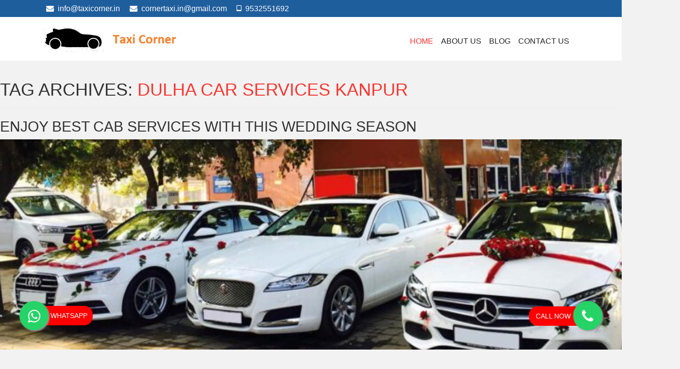

--- FILE ---
content_type: text/html; charset=UTF-8
request_url: https://www.taxicorner.in/tag/dulha-car-services-kanpur/
body_size: 14201
content:
<!doctype html>
<html lang="en-US">
<head>
<meta charset="UTF-8" />
	<meta name="google-site-verification" content="GK8X3JkSjWk7D01HWhr9GX2FWIsr7CTUEdKPXDgPVMM" />
<meta name="msvalidate.01" content="6689D1A425E7E3B3CB56CB2E65C80C5A" />
<meta name="viewport" content="width=device-width, initial-scale=1" />
<link rel="profile" href="https://gmpg.org/xfn/11" />
<meta name='robots' content='index, follow, max-image-preview:large, max-snippet:-1, max-video-preview:-1' />
	<style>img:is([sizes="auto" i], [sizes^="auto," i]) { contain-intrinsic-size: 3000px 1500px }</style>
	
	<!-- This site is optimized with the Yoast SEO plugin v24.8.1 - https://yoast.com/wordpress/plugins/seo/ -->
	<title>Dulha car services Kanpur Archives - Taxi Corner</title>
	<link rel="canonical" href="https://www.taxicorner.in/tag/dulha-car-services-kanpur/" />
	<meta property="og:locale" content="en_US" />
	<meta property="og:type" content="article" />
	<meta property="og:title" content="Dulha car services Kanpur Archives - Taxi Corner" />
	<meta property="og:url" content="https://www.taxicorner.in/tag/dulha-car-services-kanpur/" />
	<meta property="og:site_name" content="Taxi Corner" />
	<meta name="twitter:card" content="summary_large_image" />
	<script type="application/ld+json" class="yoast-schema-graph">{"@context":"https://schema.org","@graph":[{"@type":"CollectionPage","@id":"https://www.taxicorner.in/tag/dulha-car-services-kanpur/","url":"https://www.taxicorner.in/tag/dulha-car-services-kanpur/","name":"Dulha car services Kanpur Archives - Taxi Corner","isPartOf":{"@id":"https://www.taxicorner.in/#website"},"primaryImageOfPage":{"@id":"https://www.taxicorner.in/tag/dulha-car-services-kanpur/#primaryimage"},"image":{"@id":"https://www.taxicorner.in/tag/dulha-car-services-kanpur/#primaryimage"},"thumbnailUrl":"https://www.taxicorner.in/wp-content/uploads/2023/11/Wedding-car-rental-Kanpur.jpg","breadcrumb":{"@id":"https://www.taxicorner.in/tag/dulha-car-services-kanpur/#breadcrumb"},"inLanguage":"en-US"},{"@type":"ImageObject","inLanguage":"en-US","@id":"https://www.taxicorner.in/tag/dulha-car-services-kanpur/#primaryimage","url":"https://www.taxicorner.in/wp-content/uploads/2023/11/Wedding-car-rental-Kanpur.jpg","contentUrl":"https://www.taxicorner.in/wp-content/uploads/2023/11/Wedding-car-rental-Kanpur.jpg","width":1400,"height":550,"caption":"Wedding car rental Kanpur"},{"@type":"BreadcrumbList","@id":"https://www.taxicorner.in/tag/dulha-car-services-kanpur/#breadcrumb","itemListElement":[{"@type":"ListItem","position":1,"name":"Home","item":"https://www.taxicorner.in/"},{"@type":"ListItem","position":2,"name":"Dulha car services Kanpur"}]},{"@type":"WebSite","@id":"https://www.taxicorner.in/#website","url":"https://www.taxicorner.in/","name":"Taxi Corner","description":"","publisher":{"@id":"https://www.taxicorner.in/#organization"},"potentialAction":[{"@type":"SearchAction","target":{"@type":"EntryPoint","urlTemplate":"https://www.taxicorner.in/?s={search_term_string}"},"query-input":{"@type":"PropertyValueSpecification","valueRequired":true,"valueName":"search_term_string"}}],"inLanguage":"en-US"},{"@type":"Organization","@id":"https://www.taxicorner.in/#organization","name":"Taxi Corner","url":"https://www.taxicorner.in/","logo":{"@type":"ImageObject","inLanguage":"en-US","@id":"https://www.taxicorner.in/#/schema/logo/image/","url":"https://www.taxicorner.in/wp-content/uploads/2022/01/logo.jpg","contentUrl":"https://www.taxicorner.in/wp-content/uploads/2022/01/logo.jpg","width":417,"height":80,"caption":"Taxi Corner"},"image":{"@id":"https://www.taxicorner.in/#/schema/logo/image/"},"sameAs":["https://www.facebook.com/taxicorner.in/"]}]}</script>
	<!-- / Yoast SEO plugin. -->


<link rel='dns-prefetch' href='//use.fontawesome.com' />
<link rel="alternate" type="application/rss+xml" title="Taxi Corner &raquo; Feed" href="https://www.taxicorner.in/feed/" />
<link rel="alternate" type="application/rss+xml" title="Taxi Corner &raquo; Comments Feed" href="https://www.taxicorner.in/comments/feed/" />
<link rel="alternate" type="application/rss+xml" title="Taxi Corner &raquo; Dulha car services Kanpur Tag Feed" href="https://www.taxicorner.in/tag/dulha-car-services-kanpur/feed/" />
<script type="text/javascript">
/* <![CDATA[ */
window._wpemojiSettings = {"baseUrl":"https:\/\/s.w.org\/images\/core\/emoji\/15.0.3\/72x72\/","ext":".png","svgUrl":"https:\/\/s.w.org\/images\/core\/emoji\/15.0.3\/svg\/","svgExt":".svg","source":{"concatemoji":"https:\/\/www.taxicorner.in\/wp-includes\/js\/wp-emoji-release.min.js?ver=6.7.4"}};
/*! This file is auto-generated */
!function(i,n){var o,s,e;function c(e){try{var t={supportTests:e,timestamp:(new Date).valueOf()};sessionStorage.setItem(o,JSON.stringify(t))}catch(e){}}function p(e,t,n){e.clearRect(0,0,e.canvas.width,e.canvas.height),e.fillText(t,0,0);var t=new Uint32Array(e.getImageData(0,0,e.canvas.width,e.canvas.height).data),r=(e.clearRect(0,0,e.canvas.width,e.canvas.height),e.fillText(n,0,0),new Uint32Array(e.getImageData(0,0,e.canvas.width,e.canvas.height).data));return t.every(function(e,t){return e===r[t]})}function u(e,t,n){switch(t){case"flag":return n(e,"\ud83c\udff3\ufe0f\u200d\u26a7\ufe0f","\ud83c\udff3\ufe0f\u200b\u26a7\ufe0f")?!1:!n(e,"\ud83c\uddfa\ud83c\uddf3","\ud83c\uddfa\u200b\ud83c\uddf3")&&!n(e,"\ud83c\udff4\udb40\udc67\udb40\udc62\udb40\udc65\udb40\udc6e\udb40\udc67\udb40\udc7f","\ud83c\udff4\u200b\udb40\udc67\u200b\udb40\udc62\u200b\udb40\udc65\u200b\udb40\udc6e\u200b\udb40\udc67\u200b\udb40\udc7f");case"emoji":return!n(e,"\ud83d\udc26\u200d\u2b1b","\ud83d\udc26\u200b\u2b1b")}return!1}function f(e,t,n){var r="undefined"!=typeof WorkerGlobalScope&&self instanceof WorkerGlobalScope?new OffscreenCanvas(300,150):i.createElement("canvas"),a=r.getContext("2d",{willReadFrequently:!0}),o=(a.textBaseline="top",a.font="600 32px Arial",{});return e.forEach(function(e){o[e]=t(a,e,n)}),o}function t(e){var t=i.createElement("script");t.src=e,t.defer=!0,i.head.appendChild(t)}"undefined"!=typeof Promise&&(o="wpEmojiSettingsSupports",s=["flag","emoji"],n.supports={everything:!0,everythingExceptFlag:!0},e=new Promise(function(e){i.addEventListener("DOMContentLoaded",e,{once:!0})}),new Promise(function(t){var n=function(){try{var e=JSON.parse(sessionStorage.getItem(o));if("object"==typeof e&&"number"==typeof e.timestamp&&(new Date).valueOf()<e.timestamp+604800&&"object"==typeof e.supportTests)return e.supportTests}catch(e){}return null}();if(!n){if("undefined"!=typeof Worker&&"undefined"!=typeof OffscreenCanvas&&"undefined"!=typeof URL&&URL.createObjectURL&&"undefined"!=typeof Blob)try{var e="postMessage("+f.toString()+"("+[JSON.stringify(s),u.toString(),p.toString()].join(",")+"));",r=new Blob([e],{type:"text/javascript"}),a=new Worker(URL.createObjectURL(r),{name:"wpTestEmojiSupports"});return void(a.onmessage=function(e){c(n=e.data),a.terminate(),t(n)})}catch(e){}c(n=f(s,u,p))}t(n)}).then(function(e){for(var t in e)n.supports[t]=e[t],n.supports.everything=n.supports.everything&&n.supports[t],"flag"!==t&&(n.supports.everythingExceptFlag=n.supports.everythingExceptFlag&&n.supports[t]);n.supports.everythingExceptFlag=n.supports.everythingExceptFlag&&!n.supports.flag,n.DOMReady=!1,n.readyCallback=function(){n.DOMReady=!0}}).then(function(){return e}).then(function(){var e;n.supports.everything||(n.readyCallback(),(e=n.source||{}).concatemoji?t(e.concatemoji):e.wpemoji&&e.twemoji&&(t(e.twemoji),t(e.wpemoji)))}))}((window,document),window._wpemojiSettings);
/* ]]> */
</script>
<style id='wp-emoji-styles-inline-css' type='text/css'>

	img.wp-smiley, img.emoji {
		display: inline !important;
		border: none !important;
		box-shadow: none !important;
		height: 1em !important;
		width: 1em !important;
		margin: 0 0.07em !important;
		vertical-align: -0.1em !important;
		background: none !important;
		padding: 0 !important;
	}
</style>
<link rel='stylesheet' id='wp-block-library-css' href='https://www.taxicorner.in/wp-includes/css/dist/block-library/style.min.css?ver=6.7.4' type='text/css' media='all' />
<style id='wp-block-library-theme-inline-css' type='text/css'>
.wp-block-audio :where(figcaption){color:#555;font-size:13px;text-align:center}.is-dark-theme .wp-block-audio :where(figcaption){color:#ffffffa6}.wp-block-audio{margin:0 0 1em}.wp-block-code{border:1px solid #ccc;border-radius:4px;font-family:Menlo,Consolas,monaco,monospace;padding:.8em 1em}.wp-block-embed :where(figcaption){color:#555;font-size:13px;text-align:center}.is-dark-theme .wp-block-embed :where(figcaption){color:#ffffffa6}.wp-block-embed{margin:0 0 1em}.blocks-gallery-caption{color:#555;font-size:13px;text-align:center}.is-dark-theme .blocks-gallery-caption{color:#ffffffa6}:root :where(.wp-block-image figcaption){color:#555;font-size:13px;text-align:center}.is-dark-theme :root :where(.wp-block-image figcaption){color:#ffffffa6}.wp-block-image{margin:0 0 1em}.wp-block-pullquote{border-bottom:4px solid;border-top:4px solid;color:currentColor;margin-bottom:1.75em}.wp-block-pullquote cite,.wp-block-pullquote footer,.wp-block-pullquote__citation{color:currentColor;font-size:.8125em;font-style:normal;text-transform:uppercase}.wp-block-quote{border-left:.25em solid;margin:0 0 1.75em;padding-left:1em}.wp-block-quote cite,.wp-block-quote footer{color:currentColor;font-size:.8125em;font-style:normal;position:relative}.wp-block-quote:where(.has-text-align-right){border-left:none;border-right:.25em solid;padding-left:0;padding-right:1em}.wp-block-quote:where(.has-text-align-center){border:none;padding-left:0}.wp-block-quote.is-large,.wp-block-quote.is-style-large,.wp-block-quote:where(.is-style-plain){border:none}.wp-block-search .wp-block-search__label{font-weight:700}.wp-block-search__button{border:1px solid #ccc;padding:.375em .625em}:where(.wp-block-group.has-background){padding:1.25em 2.375em}.wp-block-separator.has-css-opacity{opacity:.4}.wp-block-separator{border:none;border-bottom:2px solid;margin-left:auto;margin-right:auto}.wp-block-separator.has-alpha-channel-opacity{opacity:1}.wp-block-separator:not(.is-style-wide):not(.is-style-dots){width:100px}.wp-block-separator.has-background:not(.is-style-dots){border-bottom:none;height:1px}.wp-block-separator.has-background:not(.is-style-wide):not(.is-style-dots){height:2px}.wp-block-table{margin:0 0 1em}.wp-block-table td,.wp-block-table th{word-break:normal}.wp-block-table :where(figcaption){color:#555;font-size:13px;text-align:center}.is-dark-theme .wp-block-table :where(figcaption){color:#ffffffa6}.wp-block-video :where(figcaption){color:#555;font-size:13px;text-align:center}.is-dark-theme .wp-block-video :where(figcaption){color:#ffffffa6}.wp-block-video{margin:0 0 1em}:root :where(.wp-block-template-part.has-background){margin-bottom:0;margin-top:0;padding:1.25em 2.375em}
</style>
<style id='classic-theme-styles-inline-css' type='text/css'>
/*! This file is auto-generated */
.wp-block-button__link{color:#fff;background-color:#32373c;border-radius:9999px;box-shadow:none;text-decoration:none;padding:calc(.667em + 2px) calc(1.333em + 2px);font-size:1.125em}.wp-block-file__button{background:#32373c;color:#fff;text-decoration:none}
</style>
<style id='global-styles-inline-css' type='text/css'>
:root{--wp--preset--aspect-ratio--square: 1;--wp--preset--aspect-ratio--4-3: 4/3;--wp--preset--aspect-ratio--3-4: 3/4;--wp--preset--aspect-ratio--3-2: 3/2;--wp--preset--aspect-ratio--2-3: 2/3;--wp--preset--aspect-ratio--16-9: 16/9;--wp--preset--aspect-ratio--9-16: 9/16;--wp--preset--color--black: #000000;--wp--preset--color--cyan-bluish-gray: #abb8c3;--wp--preset--color--white: #FFF;--wp--preset--color--pale-pink: #f78da7;--wp--preset--color--vivid-red: #cf2e2e;--wp--preset--color--luminous-vivid-orange: #ff6900;--wp--preset--color--luminous-vivid-amber: #fcb900;--wp--preset--color--light-green-cyan: #7bdcb5;--wp--preset--color--vivid-green-cyan: #00d084;--wp--preset--color--pale-cyan-blue: #8ed1fc;--wp--preset--color--vivid-cyan-blue: #0693e3;--wp--preset--color--vivid-purple: #9b51e0;--wp--preset--color--primary: #0073a8;--wp--preset--color--secondary: #005075;--wp--preset--color--dark-gray: #111;--wp--preset--color--light-gray: #767676;--wp--preset--gradient--vivid-cyan-blue-to-vivid-purple: linear-gradient(135deg,rgba(6,147,227,1) 0%,rgb(155,81,224) 100%);--wp--preset--gradient--light-green-cyan-to-vivid-green-cyan: linear-gradient(135deg,rgb(122,220,180) 0%,rgb(0,208,130) 100%);--wp--preset--gradient--luminous-vivid-amber-to-luminous-vivid-orange: linear-gradient(135deg,rgba(252,185,0,1) 0%,rgba(255,105,0,1) 100%);--wp--preset--gradient--luminous-vivid-orange-to-vivid-red: linear-gradient(135deg,rgba(255,105,0,1) 0%,rgb(207,46,46) 100%);--wp--preset--gradient--very-light-gray-to-cyan-bluish-gray: linear-gradient(135deg,rgb(238,238,238) 0%,rgb(169,184,195) 100%);--wp--preset--gradient--cool-to-warm-spectrum: linear-gradient(135deg,rgb(74,234,220) 0%,rgb(151,120,209) 20%,rgb(207,42,186) 40%,rgb(238,44,130) 60%,rgb(251,105,98) 80%,rgb(254,248,76) 100%);--wp--preset--gradient--blush-light-purple: linear-gradient(135deg,rgb(255,206,236) 0%,rgb(152,150,240) 100%);--wp--preset--gradient--blush-bordeaux: linear-gradient(135deg,rgb(254,205,165) 0%,rgb(254,45,45) 50%,rgb(107,0,62) 100%);--wp--preset--gradient--luminous-dusk: linear-gradient(135deg,rgb(255,203,112) 0%,rgb(199,81,192) 50%,rgb(65,88,208) 100%);--wp--preset--gradient--pale-ocean: linear-gradient(135deg,rgb(255,245,203) 0%,rgb(182,227,212) 50%,rgb(51,167,181) 100%);--wp--preset--gradient--electric-grass: linear-gradient(135deg,rgb(202,248,128) 0%,rgb(113,206,126) 100%);--wp--preset--gradient--midnight: linear-gradient(135deg,rgb(2,3,129) 0%,rgb(40,116,252) 100%);--wp--preset--font-size--small: 19.5px;--wp--preset--font-size--medium: 20px;--wp--preset--font-size--large: 36.5px;--wp--preset--font-size--x-large: 42px;--wp--preset--font-size--normal: 22px;--wp--preset--font-size--huge: 49.5px;--wp--preset--spacing--20: 0.44rem;--wp--preset--spacing--30: 0.67rem;--wp--preset--spacing--40: 1rem;--wp--preset--spacing--50: 1.5rem;--wp--preset--spacing--60: 2.25rem;--wp--preset--spacing--70: 3.38rem;--wp--preset--spacing--80: 5.06rem;--wp--preset--shadow--natural: 6px 6px 9px rgba(0, 0, 0, 0.2);--wp--preset--shadow--deep: 12px 12px 50px rgba(0, 0, 0, 0.4);--wp--preset--shadow--sharp: 6px 6px 0px rgba(0, 0, 0, 0.2);--wp--preset--shadow--outlined: 6px 6px 0px -3px rgba(255, 255, 255, 1), 6px 6px rgba(0, 0, 0, 1);--wp--preset--shadow--crisp: 6px 6px 0px rgba(0, 0, 0, 1);}:where(.is-layout-flex){gap: 0.5em;}:where(.is-layout-grid){gap: 0.5em;}body .is-layout-flex{display: flex;}.is-layout-flex{flex-wrap: wrap;align-items: center;}.is-layout-flex > :is(*, div){margin: 0;}body .is-layout-grid{display: grid;}.is-layout-grid > :is(*, div){margin: 0;}:where(.wp-block-columns.is-layout-flex){gap: 2em;}:where(.wp-block-columns.is-layout-grid){gap: 2em;}:where(.wp-block-post-template.is-layout-flex){gap: 1.25em;}:where(.wp-block-post-template.is-layout-grid){gap: 1.25em;}.has-black-color{color: var(--wp--preset--color--black) !important;}.has-cyan-bluish-gray-color{color: var(--wp--preset--color--cyan-bluish-gray) !important;}.has-white-color{color: var(--wp--preset--color--white) !important;}.has-pale-pink-color{color: var(--wp--preset--color--pale-pink) !important;}.has-vivid-red-color{color: var(--wp--preset--color--vivid-red) !important;}.has-luminous-vivid-orange-color{color: var(--wp--preset--color--luminous-vivid-orange) !important;}.has-luminous-vivid-amber-color{color: var(--wp--preset--color--luminous-vivid-amber) !important;}.has-light-green-cyan-color{color: var(--wp--preset--color--light-green-cyan) !important;}.has-vivid-green-cyan-color{color: var(--wp--preset--color--vivid-green-cyan) !important;}.has-pale-cyan-blue-color{color: var(--wp--preset--color--pale-cyan-blue) !important;}.has-vivid-cyan-blue-color{color: var(--wp--preset--color--vivid-cyan-blue) !important;}.has-vivid-purple-color{color: var(--wp--preset--color--vivid-purple) !important;}.has-black-background-color{background-color: var(--wp--preset--color--black) !important;}.has-cyan-bluish-gray-background-color{background-color: var(--wp--preset--color--cyan-bluish-gray) !important;}.has-white-background-color{background-color: var(--wp--preset--color--white) !important;}.has-pale-pink-background-color{background-color: var(--wp--preset--color--pale-pink) !important;}.has-vivid-red-background-color{background-color: var(--wp--preset--color--vivid-red) !important;}.has-luminous-vivid-orange-background-color{background-color: var(--wp--preset--color--luminous-vivid-orange) !important;}.has-luminous-vivid-amber-background-color{background-color: var(--wp--preset--color--luminous-vivid-amber) !important;}.has-light-green-cyan-background-color{background-color: var(--wp--preset--color--light-green-cyan) !important;}.has-vivid-green-cyan-background-color{background-color: var(--wp--preset--color--vivid-green-cyan) !important;}.has-pale-cyan-blue-background-color{background-color: var(--wp--preset--color--pale-cyan-blue) !important;}.has-vivid-cyan-blue-background-color{background-color: var(--wp--preset--color--vivid-cyan-blue) !important;}.has-vivid-purple-background-color{background-color: var(--wp--preset--color--vivid-purple) !important;}.has-black-border-color{border-color: var(--wp--preset--color--black) !important;}.has-cyan-bluish-gray-border-color{border-color: var(--wp--preset--color--cyan-bluish-gray) !important;}.has-white-border-color{border-color: var(--wp--preset--color--white) !important;}.has-pale-pink-border-color{border-color: var(--wp--preset--color--pale-pink) !important;}.has-vivid-red-border-color{border-color: var(--wp--preset--color--vivid-red) !important;}.has-luminous-vivid-orange-border-color{border-color: var(--wp--preset--color--luminous-vivid-orange) !important;}.has-luminous-vivid-amber-border-color{border-color: var(--wp--preset--color--luminous-vivid-amber) !important;}.has-light-green-cyan-border-color{border-color: var(--wp--preset--color--light-green-cyan) !important;}.has-vivid-green-cyan-border-color{border-color: var(--wp--preset--color--vivid-green-cyan) !important;}.has-pale-cyan-blue-border-color{border-color: var(--wp--preset--color--pale-cyan-blue) !important;}.has-vivid-cyan-blue-border-color{border-color: var(--wp--preset--color--vivid-cyan-blue) !important;}.has-vivid-purple-border-color{border-color: var(--wp--preset--color--vivid-purple) !important;}.has-vivid-cyan-blue-to-vivid-purple-gradient-background{background: var(--wp--preset--gradient--vivid-cyan-blue-to-vivid-purple) !important;}.has-light-green-cyan-to-vivid-green-cyan-gradient-background{background: var(--wp--preset--gradient--light-green-cyan-to-vivid-green-cyan) !important;}.has-luminous-vivid-amber-to-luminous-vivid-orange-gradient-background{background: var(--wp--preset--gradient--luminous-vivid-amber-to-luminous-vivid-orange) !important;}.has-luminous-vivid-orange-to-vivid-red-gradient-background{background: var(--wp--preset--gradient--luminous-vivid-orange-to-vivid-red) !important;}.has-very-light-gray-to-cyan-bluish-gray-gradient-background{background: var(--wp--preset--gradient--very-light-gray-to-cyan-bluish-gray) !important;}.has-cool-to-warm-spectrum-gradient-background{background: var(--wp--preset--gradient--cool-to-warm-spectrum) !important;}.has-blush-light-purple-gradient-background{background: var(--wp--preset--gradient--blush-light-purple) !important;}.has-blush-bordeaux-gradient-background{background: var(--wp--preset--gradient--blush-bordeaux) !important;}.has-luminous-dusk-gradient-background{background: var(--wp--preset--gradient--luminous-dusk) !important;}.has-pale-ocean-gradient-background{background: var(--wp--preset--gradient--pale-ocean) !important;}.has-electric-grass-gradient-background{background: var(--wp--preset--gradient--electric-grass) !important;}.has-midnight-gradient-background{background: var(--wp--preset--gradient--midnight) !important;}.has-small-font-size{font-size: var(--wp--preset--font-size--small) !important;}.has-medium-font-size{font-size: var(--wp--preset--font-size--medium) !important;}.has-large-font-size{font-size: var(--wp--preset--font-size--large) !important;}.has-x-large-font-size{font-size: var(--wp--preset--font-size--x-large) !important;}
:where(.wp-block-post-template.is-layout-flex){gap: 1.25em;}:where(.wp-block-post-template.is-layout-grid){gap: 1.25em;}
:where(.wp-block-columns.is-layout-flex){gap: 2em;}:where(.wp-block-columns.is-layout-grid){gap: 2em;}
:root :where(.wp-block-pullquote){font-size: 1.5em;line-height: 1.6;}
</style>
<link rel='stylesheet' id='contact-form-7-css' href='https://www.taxicorner.in/wp-content/plugins/contact-form-7/includes/css/styles.css?ver=6.0.5' type='text/css' media='all' />
<link rel='stylesheet' id='hamburger.css-css' href='https://www.taxicorner.in/wp-content/plugins/wp-responsive-menu/assets/css/wpr-hamburger.css?ver=3.1.8' type='text/css' media='all' />
<link rel='stylesheet' id='wprmenu.css-css' href='https://www.taxicorner.in/wp-content/plugins/wp-responsive-menu/assets/css/wprmenu.css?ver=3.1.8' type='text/css' media='all' />
<style id='wprmenu.css-inline-css' type='text/css'>
@media only screen and ( max-width: 768px ) {html body div.wprm-wrapper {overflow: scroll;}#wprmenu_bar {background-image: url();background-size:;background-repeat: ;}#wprmenu_bar {background-color: #0D0D0D;}html body div#mg-wprm-wrap .wpr_submit .icon.icon-search {color: ;}#wprmenu_bar .menu_title,#wprmenu_bar .wprmenu_icon_menu,#wprmenu_bar .menu_title a {color: #F2F2F2;}#wprmenu_bar .menu_title a {font-size: px;font-weight: ;}#mg-wprm-wrap li.menu-item a {font-size: px;text-transform: ;font-weight: ;}#mg-wprm-wrap li.menu-item-has-children ul.sub-menu a {font-size: px;text-transform: ;font-weight: ;}#mg-wprm-wrap li.current-menu-item > a {background: ;}#mg-wprm-wrap li.current-menu-item > a,#mg-wprm-wrap li.current-menu-item span.wprmenu_icon{color:!important;}#mg-wprm-wrap {background-color: #2E2E2E;}.cbp-spmenu-push-toright,.cbp-spmenu-push-toright .mm-slideout {left: 80% ;}.cbp-spmenu-push-toleft {left: -80% ;}#mg-wprm-wrap.cbp-spmenu-right,#mg-wprm-wrap.cbp-spmenu-left,#mg-wprm-wrap.cbp-spmenu-right.custom,#mg-wprm-wrap.cbp-spmenu-left.custom,.cbp-spmenu-vertical {width: 80%;max-width: px;}#mg-wprm-wrap ul#wprmenu_menu_ul li.menu-item a,div#mg-wprm-wrap ul li span.wprmenu_icon {color: #CFCFCF;}#mg-wprm-wrap ul#wprmenu_menu_ul li.menu-item:valid ~ a{color: ;}#mg-wprm-wrap ul#wprmenu_menu_ul li.menu-item a:hover {background: ;color: #606060 !important;}div#mg-wprm-wrap ul>li:hover>span.wprmenu_icon {color: #606060 !important;}.wprmenu_bar .hamburger-inner,.wprmenu_bar .hamburger-inner::before,.wprmenu_bar .hamburger-inner::after {background: #FFFFFF;}.wprmenu_bar .hamburger:hover .hamburger-inner,.wprmenu_bar .hamburger:hover .hamburger-inner::before,.wprmenu_bar .hamburger:hover .hamburger-inner::after {background: ;}div.wprmenu_bar div.hamburger{padding-right: 6px !important;}#wprmenu_menu.left {width:80%;left: -80%;right: auto;}#wprmenu_menu.right {width:80%;right: -80%;left: auto;}.wprmenu_bar .hamburger {float: left;}.wprmenu_bar #custom_menu_icon.hamburger {top: px;left: px;float: left !important;background-color: ;}.topNav{ display: none !important; }.wpr_custom_menu #custom_menu_icon {display: block;}html { padding-top: 42px !important; }#wprmenu_bar,#mg-wprm-wrap { display: block; }div#wpadminbar { position: fixed; }}
</style>
<link rel='stylesheet' id='wpr_icons-css' href='https://www.taxicorner.in/wp-content/plugins/wp-responsive-menu/inc/assets/icons/wpr-icons.css?ver=3.1.8' type='text/css' media='all' />
<link rel='stylesheet' id='wpsr_main_css-css' href='https://www.taxicorner.in/wp-content/plugins/wp-socializer/public/css/wpsr.min.css?ver=7.9' type='text/css' media='all' />
<link rel='stylesheet' id='wpsr_fa_icons-css' href='https://use.fontawesome.com/releases/v6.7.2/css/all.css?ver=7.9' type='text/css' media='all' />
<link rel='stylesheet' id='twentynineteen-style-css' href='https://www.taxicorner.in/wp-content/themes/twentynineteen/style.css?ver=1.4' type='text/css' media='all' />
<link rel='stylesheet' id='twentynineteen-print-style-css' href='https://www.taxicorner.in/wp-content/themes/twentynineteen/print.css?ver=1.4' type='text/css' media='print' />
<script type="text/javascript" src="https://www.taxicorner.in/wp-includes/js/jquery/jquery.min.js?ver=3.7.1" id="jquery-core-js"></script>
<script type="text/javascript" src="https://www.taxicorner.in/wp-includes/js/jquery/jquery-migrate.min.js?ver=3.4.1" id="jquery-migrate-js"></script>
<script type="text/javascript" src="https://www.taxicorner.in/wp-content/plugins/wp-responsive-menu/assets/js/modernizr.custom.js?ver=3.1.8" id="modernizr-js"></script>
<script type="text/javascript" src="https://www.taxicorner.in/wp-content/plugins/wp-responsive-menu/assets/js/touchSwipe.js?ver=3.1.8" id="touchSwipe-js"></script>
<script type="text/javascript" id="wprmenu.js-js-extra">
/* <![CDATA[ */
var wprmenu = {"zooming":"yes","from_width":"768","push_width":"","menu_width":"80","parent_click":"","swipe":"yes","enable_overlay":"","wprmenuDemoId":""};
/* ]]> */
</script>
<script type="text/javascript" src="https://www.taxicorner.in/wp-content/plugins/wp-responsive-menu/assets/js/wprmenu.js?ver=3.1.8" id="wprmenu.js-js"></script>
<link rel="https://api.w.org/" href="https://www.taxicorner.in/wp-json/" /><link rel="alternate" title="JSON" type="application/json" href="https://www.taxicorner.in/wp-json/wp/v2/tags/312" /><link rel="EditURI" type="application/rsd+xml" title="RSD" href="https://www.taxicorner.in/xmlrpc.php?rsd" />
<meta name="generator" content="WordPress 6.7.4" />
<style type="text/css">.recentcomments a{display:inline !important;padding:0 !important;margin:0 !important;}</style><link rel="icon" href="https://www.taxicorner.in/wp-content/uploads/2022/01/cropped-logo-32x32.jpg" sizes="32x32" />
<link rel="icon" href="https://www.taxicorner.in/wp-content/uploads/2022/01/cropped-logo-192x192.jpg" sizes="192x192" />
<link rel="apple-touch-icon" href="https://www.taxicorner.in/wp-content/uploads/2022/01/cropped-logo-180x180.jpg" />
<meta name="msapplication-TileImage" content="https://www.taxicorner.in/wp-content/uploads/2022/01/cropped-logo-270x270.jpg" />
<link rel="stylesheet" media="screen" href="https://www.taxicorner.in/wp-content/themes/twentynineteen/js/bootstrap/bootstrap.min.css" type="text/css" />
<link rel="stylesheet" href="https://www.taxicorner.in/wp-content/themes/twentynineteen/js/mainmenu/menu.css" type="text/css" />
<link rel="stylesheet" href="https://www.taxicorner.in/wp-content/themes/twentynineteen/css/layouts.css" type="text/css" />
<link rel="stylesheet" href="https://www.taxicorner.in/wp-content/themes/twentynineteen/css/shortcodes.css" type="text/css" />
<link rel="stylesheet" media="screen" href="https://www.taxicorner.in/wp-content/themes/twentynineteen/css/responsive-leyouts.css" type="text/css" />
<link rel="stylesheet" href="https://www.taxicorner.in/wp-content/themes/twentynineteen/js/masterslider/style/masterslider.css" />
<link href="https://www.taxicorner.in/wp-content/themes/twentynineteen/js/owl-carousel/owl.carousel.css" rel="stylesheet">
<link rel="stylesheet" href="https://www.taxicorner.in/wp-content/themes/twentynineteen/js/custom-scrollbar/jquery.mCustomScrollbar.css">
<link rel="stylesheet" type="text/css" href="https://www.taxicorner.in/wp-content/themes/twentynineteen/js/tabs/assets/css/responsive-tabs.css">
<link rel="stylesheet" href="https://www.taxicorner.in/wp-content/themes/twentynineteen/js/custom-scrollbar/jquery.mCustomScrollbar.css">
<link rel="stylesheet" type="text/css" href="https://www.taxicorner.in/wp-content/themes/twentynineteen/rs-plugin/css/settings.css" media="screen" />
<link href="https://fonts.googleapis.com/css?family=Roboto" rel="stylesheet">
<link type="text/css" rel="stylesheet" href="https://www.taxicorner.in/wp-content/themes/twentynineteen/fonts/font-awesome/css/font-awesome.min.css" />
<link type="text/css" rel="stylesheet" href="https://www.taxicorner.in/wp-content/themes/twentynineteen/fonts/font-awesome/css/font-awesome.css" />
<link href="https://www.taxicorner.in/wp-content/themes/twentynineteen/css/style1.css" rel="stylesheet">
<!-- Global site tag (gtag.js) - Google Analytics -->
<script async src="https://www.googletagmanager.com/gtag/js?id=G-D1KDV1ZNFJ"></script>
<script>
  window.dataLayer = window.dataLayer || [];
  function gtag(){dataLayer.push(arguments);}
  gtag('js', new Date());

  gtag('config', 'G-D1KDV1ZNFJ');
</script>
</head>
<body class="archive tag tag-dulha-car-services-kanpur tag-312 wp-embed-responsive hfeed image-filters-enabled"  style="overflow-x: hidden;">
<div class="site_wrapper">
<div class="topbar light topbar-padding">
  <div class="container">
    <div class="col-md-12">
      <div class="topbar-left-items">
        <ul class="toplist toppadding pull-left paddtop1">
          <li><i class="fa fa-tablet"></i>&nbsp;<a href="tel:+919532551692" target="_blank"> 9532551692</a> </li>
          <li><i class="fa fa-envelope"></i>&nbsp; <a href="mailto:cornertaxi.in@gmail.com">cornertaxi.in@gmail.com</a>          </li>
          <li><i class="fa fa-envelope"></i>&nbsp; <a href="mailto:info@taxicorner.in">info@taxicorner.in</a>
          </li>
             
        </ul>
      </div>
    </div>
  </div>
</div>
<div class="clearfix"> </div>
<div id="header">
  <div class="container">
    <div class="navbar green-4 navbar-default yamm">
      <div class="col-md-4 col-lg-5">
        <div class="navbar-header">
          <button type="button" data-toggle="collapse" data-target="#navbar-collapse-grid"

                                    class="navbar-toggle two three"> <span class="icon-bar"></span><span class="icon-bar"></span><span class="icon-bar"> </span> </button>
          <a href="https://www.taxicorner.in/" class="navbar-brand less-top-padding"> <img src="https://www.taxicorner.in/wp-content/themes/twentynineteen/images/logo.jpg" alt="cabs in Kanpur" /> </a> </div>
      </div>
      <div class="col-md-2 col-lg-2 text-center res-dis-none"> </div>
      <div class="col-md-6 col-lg-5">
        <div id="navbar-collapse-grid" class="navbar-collapse collapse pull-right">
          <ul class="nav green-4 navbar-nav">
            <li><a href="https://www.taxicorner.in/" class="active">Home</a></li>
            <li><a href="https://www.taxicorner.in/about-us/">About Us</a></li>
			  <li><a href="https://www.taxicorner.in/blog/">Blog</a></li>
            <li><a href="https://www.taxicorner.in/contact-us/">Contact Us</a></li>
          </ul>
        </div>
      </div>
    </div>
  </div>
</div>
<div class="clearfix"> </div>

	<section id="primary" class="content-area">
		<main id="main" class="site-main">

		
			<header class="page-header">
				<h1 class="page-title">Tag Archives: <span class="page-description">Dulha car services Kanpur</span></h1>			</header><!-- .page-header -->

			
<article id="post-426" class="post-426 post type-post status-publish format-standard has-post-thumbnail hentry category-uncategorized category-wedding-car-rental-kanpur tag-dulha-cabs-in-kanpur tag-dulha-car-on-rent-kanpur tag-dulha-car-rental-services-kanpur tag-dulha-car-services-kanpur tag-groom-car-hire-kanpur tag-marriage-car-rental-kanpur tag-wedding-cab-services-kanpur tag-wedding-car-hire-in-kanpur tag-wedding-car-rental-kanpur tag-wedding-transportation-kanpur entry">
	<header class="entry-header">
		<h2 class="entry-title"><a href="https://www.taxicorner.in/wedding-car-rental-kanpur/" rel="bookmark">Enjoy Best Cab services with this Wedding season</a></h2>	</header><!-- .entry-header -->

	
		<figure class="post-thumbnail">
			<a class="post-thumbnail-inner" href="https://www.taxicorner.in/wedding-car-rental-kanpur/" aria-hidden="true" tabindex="-1">
				<img width="1400" height="550" src="https://www.taxicorner.in/wp-content/uploads/2023/11/Wedding-car-rental-Kanpur.jpg" class="attachment-post-thumbnail size-post-thumbnail wp-post-image" alt="Wedding car rental Kanpur" decoding="async" fetchpriority="high" srcset="https://www.taxicorner.in/wp-content/uploads/2023/11/Wedding-car-rental-Kanpur.jpg 1400w, https://www.taxicorner.in/wp-content/uploads/2023/11/Wedding-car-rental-Kanpur-300x118.jpg 300w, https://www.taxicorner.in/wp-content/uploads/2023/11/Wedding-car-rental-Kanpur-1024x402.jpg 1024w, https://www.taxicorner.in/wp-content/uploads/2023/11/Wedding-car-rental-Kanpur-768x302.jpg 768w" sizes="(max-width: 34.9rem) calc(100vw - 2rem), (max-width: 53rem) calc(8 * (100vw / 12)), (min-width: 53rem) calc(6 * (100vw / 12)), 100vw" />			</a>
		</figure>

			
	<div class="entry-content">
		<p>Hire all range of taxi cab services with this Wedding season, we have provide all range of wedding car mo marriage purpose. Compare Our taxi services from all other services in Kanpur. Wedding car and taxi rental services Kanpur, Dulha taxi services Kanpur Wedding car, Dulha cabs, and taxi hire in Kanpur. Kanpur central railways [&hellip;]</p>
	</div><!-- .entry-content -->

	<footer class="entry-footer">
		<span class="byline"><svg class="svg-icon" width="16" height="16" aria-hidden="true" role="img" focusable="false" viewBox="0 0 24 24" version="1.1" xmlns="http://www.w3.org/2000/svg" xmlns:xlink="http://www.w3.org/1999/xlink"><path d="M12 12c2.21 0 4-1.79 4-4s-1.79-4-4-4-4 1.79-4 4 1.79 4 4 4zm0 2c-2.67 0-8 1.34-8 4v2h16v-2c0-2.66-5.33-4-8-4z"></path><path d="M0 0h24v24H0z" fill="none"></path></svg><span class="screen-reader-text">Posted by</span><span class="author vcard"><a class="url fn n" href="https://www.taxicorner.in/author/kanpurcabservices/">taxicorner</a></span></span><span class="posted-on"><svg class="svg-icon" width="16" height="16" aria-hidden="true" role="img" focusable="false" xmlns="http://www.w3.org/2000/svg" viewBox="0 0 24 24"><defs><path id="a" d="M0 0h24v24H0V0z"></path></defs><clipPath id="b"><use xlink:href="#a" overflow="visible"></use></clipPath><path clip-path="url(#b)" d="M12 2C6.5 2 2 6.5 2 12s4.5 10 10 10 10-4.5 10-10S17.5 2 12 2zm4.2 14.2L11 13V7h1.5v5.2l4.5 2.7-.8 1.3z"></path></svg><a href="https://www.taxicorner.in/wedding-car-rental-kanpur/" rel="bookmark"><time class="entry-date published" datetime="2023-11-14T13:34:11+00:00">November 14, 2023</time><time class="updated" datetime="2023-11-14T14:11:28+00:00">November 14, 2023</time></a></span><span class="cat-links"><svg class="svg-icon" width="16" height="16" aria-hidden="true" role="img" focusable="false" xmlns="http://www.w3.org/2000/svg" viewBox="0 0 24 24"><path d="M10 4H4c-1.1 0-1.99.9-1.99 2L2 18c0 1.1.9 2 2 2h16c1.1 0 2-.9 2-2V8c0-1.1-.9-2-2-2h-8l-2-2z"></path><path d="M0 0h24v24H0z" fill="none"></path></svg><span class="screen-reader-text">Posted in</span><a href="https://www.taxicorner.in/category/uncategorized/" rel="category tag">Uncategorized</a>, <a href="https://www.taxicorner.in/category/wedding-car-rental-kanpur/" rel="category tag">Wedding car rental Kanpur</a></span><span class="tags-links"><svg class="svg-icon" width="16" height="16" aria-hidden="true" role="img" focusable="false" xmlns="http://www.w3.org/2000/svg" viewBox="0 0 24 24"><path d="M21.41 11.58l-9-9C12.05 2.22 11.55 2 11 2H4c-1.1 0-2 .9-2 2v7c0 .55.22 1.05.59 1.42l9 9c.36.36.86.58 1.41.58.55 0 1.05-.22 1.41-.59l7-7c.37-.36.59-.86.59-1.41 0-.55-.23-1.06-.59-1.42zM5.5 7C4.67 7 4 6.33 4 5.5S4.67 4 5.5 4 7 4.67 7 5.5 6.33 7 5.5 7z"></path><path d="M0 0h24v24H0z" fill="none"></path></svg><span class="screen-reader-text">Tags: </span><a href="https://www.taxicorner.in/tag/dulha-cabs-in-kanpur/" rel="tag">Dulha cabs in Kanpur</a>, <a href="https://www.taxicorner.in/tag/dulha-car-on-rent-kanpur/" rel="tag">Dulha car on rent Kanpur</a>, <a href="https://www.taxicorner.in/tag/dulha-car-rental-services-kanpur/" rel="tag">Dulha car rental services Kanpur</a>, <a href="https://www.taxicorner.in/tag/dulha-car-services-kanpur/" rel="tag">Dulha car services Kanpur</a>, <a href="https://www.taxicorner.in/tag/groom-car-hire-kanpur/" rel="tag">Groom car hire Kanpur</a>, <a href="https://www.taxicorner.in/tag/marriage-car-rental-kanpur/" rel="tag">Marriage car rental Kanpur</a>, <a href="https://www.taxicorner.in/tag/wedding-cab-services-kanpur/" rel="tag">Wedding cab services Kanpur</a>, <a href="https://www.taxicorner.in/tag/wedding-car-hire-in-kanpur/" rel="tag">Wedding car hire in Kanpur</a>, <a href="https://www.taxicorner.in/tag/wedding-car-rental-kanpur/" rel="tag">Wedding car rental Kanpur</a>, <a href="https://www.taxicorner.in/tag/wedding-transportation-kanpur/" rel="tag">Wedding transportation Kanpur</a></span>	</footer><!-- .entry-footer -->
</article><!-- #post-426 -->
		</main><!-- #main -->
	</section><!-- #primary -->

</div>
<footer class="new-section">
  <div class="container">
    <div class="row">
      <div class="col-md-4 resmarbot30 clearfix">
        <div class="item-holder">
          <h4 class="color-white theme-bot-border">Contact <span>Info</span></h4>
          <p class="conad1">  <strong>Taxi Service Kanpur | Cabs Booking | Kanpur Cab Services - Taxicorner</strong><br />
            337/11  Uncha Park Shastri Nagar<br />
            Kanpur, Uttar Pradesh 208005<br />
            Call Us – 9532551692<br />
            </p>
        </div>
      </div>
      <div class="col-md-4 resmarbot30 clearfix">
        <h4 class="color-white theme-bot-border">Quick <span>Links</span></h4>
        <div class="menu-main-menu-container"><ul id="menu-main-menu" class="top-menu usefull-links tex-left"><li id="menu-item-70" class="menu-item menu-item-type-post_type menu-item-object-page menu-item-home menu-item-70"><span class="hvr-underline-from-center"><i class="fa fa-angle-right"></i><a href="https://www.taxicorner.in/">Kanpur Taxi, cab booking, Best taxi service in Kanpur &#8211; Taxi Corner</a></span></li>
<li id="menu-item-24" class="menu-item menu-item-type-post_type menu-item-object-page menu-item-24"><span class="hvr-underline-from-center"><i class="fa fa-angle-right"></i><a href="https://www.taxicorner.in/about-us/">About Us</a></span></li>
<li id="menu-item-288" class="menu-item menu-item-type-post_type menu-item-object-page current_page_parent menu-item-288"><span class="hvr-underline-from-center"><i class="fa fa-angle-right"></i><a href="https://www.taxicorner.in/blog/">Blog</a></span></li>
<li id="menu-item-25" class="menu-item menu-item-type-post_type menu-item-object-page menu-item-25"><span class="hvr-underline-from-center"><i class="fa fa-angle-right"></i><a href="https://www.taxicorner.in/contact-us/">Contact Us</a></span></li>
<li id="menu-item-271" class="menu-item menu-item-type-custom menu-item-object-custom menu-item-271"><span class="hvr-underline-from-center"><i class="fa fa-angle-right"></i><a href="https://www.taxicorner.in/sitemap_index.xml">Sitemap</a></span></li>
</ul></div>      </div>
      <div class="col-md-4 resmarbot30 clearfix">
        <div class="item-holder">
          <h4 class="color-white theme-bot-border">Get In <span>Touch</span></h4>
          <p class="conad3">
            <a href="tel:+919532551692" target="_blank"> 9532551692</a> </p>
            
          <p class="linked-link"> <li><i class="fa fa-envelope"></i>&nbsp; <a href="mailto:cornertaxi.in@gmail.com">cornertaxi.in@gmail.com</a>          </li>
          <li><i class="fa fa-envelope"></i>&nbsp; <a href="mailto:info@taxicorner.in">info@taxicorner.in</a></p>
        </div>
      </div>
      <!--end item-->
    </div>
  </div>
</footer>
<section class="copy-right">
  <div class="container">
    <div class="row">
      <div class="col-md-12 text-center">
        <p class="color-white">&copy; Kanpur Cabs India.  2017 - 2026. All Rights Reserved. &nbsp;<a href="https://www.taxicorner.in/" target="_blank">Powered by taxicorner</a></p>
      </div>
    </div>
  </div>
</section>
<!--end section-->
<!--<div class="clearfix"> </div>
<a href="#" class="scrollup green-4"></a>
</div>-->

<div class="whatsapp">
<a href="https://api.whatsapp.com/send?phone=+918882228586&text=Welcome%20to%20Taxi%20Corner." target="_blank"><p style="color: #fff;position: absolute;width: 99px;display: table;padding: 10px;right: 0px;border-radius: 0px 18px 18px 0px;height: 34px;left: 0;position: fixed;bottom: 40px;background-color: #25d366;text-align: center;font-size: 30px;z-index: 100;font-size: 14px;background: red;margin: 0px 0px 10px 92px;text-transform: uppercase;">Whatsapp</p></a></div>
<a href="https://api.whatsapp.com/send?phone=+918882228586&text=Welcome%20to%20Taxi%20Corner." class="float" target="_blank">
<i class="fa fa-whatsapp my-float"></i>
</a>
</div>


<div class="call"><a href="tel:+919532551692" target="_blank">
<p style="color: #fff;position: absolute;width: 99px;display: table;padding: 10px;right: 0px;border-radius: 18px 0px 0px 18px;height: 34px;
position: fixed;bottom: 40px;right: 93px;background-color: #25d366;text-align: center;font-size: 30px;z-index: 100;font-size: 14px;background: red;
margin: 15px -1px 9px 50px;text-transform: uppercase;">Call Now</p></a>
<a href="tel:+919532551692" class="float2" target="_blank">
<i class="fa fa-phone my-float"></i>
</a>
</div>
<!-- end site wraper -->
<!-- ============ JS FILES ============ -->
<script type="text/javascript" src="https://www.taxicorner.in/wp-content/themes/twentynineteen/js/universal/jquery.js"></script>
<script src="https://www.taxicorner.in/wp-content/themes/twentynineteen/js/bootstrap/bootstrap.min.js" type="text/javascript"></script>
<script src="https://www.taxicorner.in/wp-content/themes/twentynineteen/js/masterslider/jquery.easing.min.js"></script>
<script src="https://www.taxicorner.in/wp-content/themes/twentynineteen/js/masterslider/masterslider.min.js"></script>
<script type="text/javascript">
        (function ($) {
            "use strict";
            var slider = new MasterSlider();
            // adds Arrows navigation control to the slider.
            slider.control('arrows');
            slider.control('bullets');

            slider.setup('masterslider', {
                width: 1920,    // slider standard width
                height: 630,   // slider standard height
                space: 0,
                speed: 45,
                layout: 'fullwidth',
                loop: true,
                preload: 0,
                autoplay: true,
                view: "parallaxMask"
            });

        })(jQuery);
    </script>
<script src="https://www.taxicorner.in/wp-content/themes/twentynineteen/js/mainmenu/customeUI.js"></script>
<script src="https://www.taxicorner.in/wp-content/themes/twentynineteen/js/owl-carousel/owl.carousel.js"></script>
<script src="https://www.taxicorner.in/wp-content/themes/twentynineteen/js/owl-carousel/custom.js"></script>
<script src="https://www.taxicorner.in/wp-content/themes/twentynineteen/js/tabs/assets/js/responsive-tabs.min.js" type="text/javascript"></script>
<script type="text/javascript" src="https://www.taxicorner.in/wp-content/themes/twentynineteen/js/tabs/smk-accordion.js"></script>
<script type="text/javascript" src="https://www.taxicorner.in/wp-content/themes/twentynineteen/js/tabs/custom.js"></script>
<script src="https://www.taxicorner.in/wp-content/themes/twentynineteen/js/scrolltotop/totop.js"></script>
<script src="https://www.taxicorner.in/wp-content/themes/twentynineteen/js/mainmenu/jquery.sticky.js"></script>
<script src="https://www.taxicorner.in/wp-content/themes/twentynineteen/js/custom-scrollbar/jquery.mCustomScrollbar.concat.min.js"></script>
<script src="https://www.taxicorner.in/wp-content/themes/twentynineteen/js/scripts/functions.js" type="text/javascript"></script>

			<div class="wprm-wrapper">
        
        <!-- Overlay Starts here -->
			         <!-- Overlay Ends here -->
			
			         <div id="wprmenu_bar" class="wprmenu_bar  left">
  <div class="hamburger hamburger--slider">
    <span class="hamburger-box">
      <span class="hamburger-inner"></span>
    </span>
  </div>
  <div class="menu_title">
      <a href="https://www.taxicorner.in">
      MENU    </a>
      </div>
</div>			 
			<div class="cbp-spmenu cbp-spmenu-vertical cbp-spmenu-left  " id="mg-wprm-wrap">
				
				
				<ul id="wprmenu_menu_ul">
  
  <li class="menu-item menu-item-type-post_type menu-item-object-page menu-item-home menu-item-70"><a href="https://www.taxicorner.in/">Kanpur Taxi, cab booking, Best taxi service in Kanpur &#8211; Taxi Corner</a></li>
<li class="menu-item menu-item-type-post_type menu-item-object-page menu-item-24"><a href="https://www.taxicorner.in/about-us/">About Us</a></li>
<li class="menu-item menu-item-type-post_type menu-item-object-page current_page_parent menu-item-288"><a href="https://www.taxicorner.in/blog/">Blog</a></li>
<li class="menu-item menu-item-type-post_type menu-item-object-page menu-item-25"><a href="https://www.taxicorner.in/contact-us/">Contact Us</a></li>
<li class="menu-item menu-item-type-custom menu-item-object-custom menu-item-271"><a href="https://www.taxicorner.in/sitemap_index.xml">Sitemap</a></li>

     
</ul>
				
				</div>
			</div>
			
<!-- WP Socializer 7.9 - JS - Start -->

<!-- WP Socializer - JS - End -->
<script type="text/javascript" src="https://www.taxicorner.in/wp-includes/js/dist/hooks.min.js?ver=4d63a3d491d11ffd8ac6" id="wp-hooks-js"></script>
<script type="text/javascript" src="https://www.taxicorner.in/wp-includes/js/dist/i18n.min.js?ver=5e580eb46a90c2b997e6" id="wp-i18n-js"></script>
<script type="text/javascript" id="wp-i18n-js-after">
/* <![CDATA[ */
wp.i18n.setLocaleData( { 'text direction\u0004ltr': [ 'ltr' ] } );
/* ]]> */
</script>
<script type="text/javascript" src="https://www.taxicorner.in/wp-content/plugins/contact-form-7/includes/swv/js/index.js?ver=6.0.5" id="swv-js"></script>
<script type="text/javascript" id="contact-form-7-js-before">
/* <![CDATA[ */
var wpcf7 = {
    "api": {
        "root": "https:\/\/www.taxicorner.in\/wp-json\/",
        "namespace": "contact-form-7\/v1"
    }
};
/* ]]> */
</script>
<script type="text/javascript" src="https://www.taxicorner.in/wp-content/plugins/contact-form-7/includes/js/index.js?ver=6.0.5" id="contact-form-7-js"></script>
<script type="text/javascript" id="wpsr_main_js-js-extra">
/* <![CDATA[ */
var wp_socializer = {"ajax_url":"https:\/\/www.taxicorner.in\/wp-admin\/admin-ajax.php"};
/* ]]> */
</script>
<script type="text/javascript" src="https://www.taxicorner.in/wp-content/plugins/wp-socializer/public/js/wp-socializer.min.js?ver=7.9" id="wpsr_main_js-js"></script>
	<script>
	/(trident|msie)/i.test(navigator.userAgent)&&document.getElementById&&window.addEventListener&&window.addEventListener("hashchange",function(){var t,e=location.hash.substring(1);/^[A-z0-9_-]+$/.test(e)&&(t=document.getElementById(e))&&(/^(?:a|select|input|button|textarea)$/i.test(t.tagName)||(t.tabIndex=-1),t.focus())},!1);
	</script>
	
<style>
.float{
	position:fixed;
	width:60px;
	height:60px;
	bottom:40px;
	left:40px;
	background-color:#25d366;
	color:#FFF;
	border-radius:50px;
	text-align:center;
  font-size:30px;
	box-shadow: 2px 2px 3px #999;
  z-index:100;
}
.float2{
	position:fixed;
	width:60px;
	height:60px;
	bottom:40px;
	right:40px;
	background-color:#25d366;
	color:#FFF;
	border-radius:50px;
	text-align:center;
  font-size:30px;
	box-shadow: 2px 2px 3px #999;
  z-index:100;
}

.my-float{
	margin-top:16px;
}


</style>
</body></html>

--- FILE ---
content_type: text/css
request_url: https://www.taxicorner.in/wp-content/themes/twentynineteen/style.css?ver=1.4
body_size: 18335
content:
@charset "UTF-8";

/*

Theme Name: Twenty Nineteen

Theme URI: https://wordpress.org/themes/twentynineteen/

Author: the WordPress team

Author URI: https://wordpress.org/

Description: Our 2019 default theme is designed to show off the power of the block editor. It features custom styles for all the default blocks, and is built so that what you see in the editor looks like what you'll see on your website. Twenty Nineteen is designed to be adaptable to a wide range of websites, whether you’re running a photo blog, launching a new business, or supporting a non-profit. Featuring ample whitespace and modern sans-serif headlines paired with classic serif body text, it's built to be beautiful on all screen sizes.

Requires at least: WordPress 4.9.6

Version: 1.4

License: GNU General Public License v2 or later

License URI: LICENSE

Text Domain: twentynineteen

Tags: one-column, flexible-header, accessibility-ready, custom-colors, custom-menu, custom-logo, editor-style, featured-images, footer-widgets, rtl-language-support, sticky-post, threaded-comments, translation-ready



This theme, like WordPress, is licensed under the GPL.

Use it to make something cool, have fun, and share what you've learned with others.



Twenty Nineteen is based on Underscores https://underscores.me/, (C) 2012-2018 Automattic, Inc.

Underscores is distributed under the terms of the GNU GPL v2 or later.



Normalizing styles have been helped along thanks to the fine work of

Nicolas Gallagher and Jonathan Neal https://necolas.github.io/normalize.css/

*/

/*--------------------------------------------------------------

>>> TABLE OF CONTENTS:

----------------------------------------------------------------

# Variables

# Normalize

# Typography

	## Headings

	## Copy

# Elements

	## Lists

	## Tables

# Forms

	## Buttons

	## Fields

# Navigation

	## Links

	## Menus

	## Next & Previous

# Accessibility

# Alignments

# Clearings

# Layout

# Widgets

# Content

	## Archives

	## Posts and pages

	## Comments

# Blocks

# Media

	## Captions

	## Galleries

--------------------------------------------------------------*/

/*

 * Chrome renders extra-wide &nbsp; characters for the Hoefler Text font.

 * This results in a jumping cursor when typing in both the Classic and block

 * editors. The following font-face override fixes the issue by manually inserting

 * a custom font that includes just a Hoefler Text space replacement for that

 * character instead.

 */

@import url(https://fonts.googleapis.com/css?family=Roboto+Slab:400,300,100,700);



/* =========== General ============= */





body {

    font: 16px Roboto;

    font-weight: normal;

    font-style: normal;

    line-height: 26px;

    color: #252525;

}

/* a link Styles

 ------------------------------ */



a, .btn {

    -webkit-transition: all 0.3s ease-out 0s;

    -moz-transition: all 0.3s ease-out 0s;

    -ms-transition: all 0.3s ease-out 0s;

    -o-transition: all 0.3s ease-out 0s;

    transition: all 0.3s ease-out 0s;

}



    a:hover {

        text-decoration: none;

    }



    a:focus, a:hover {

        color: #5a5959;

    }



a {

    outline: medium none !important;

    color: #727272;

}



.uppercase {

    text-transform: uppercase;

}

/* Headungs

 ------------------------------ */



h1, h2, h3, h4, h5, h6 {

    font-family: Roboto;

    font-weight: normal;

    color: #272727;

}



    h1 a, h2 a, h3 a, h4 a, h5 a, h6 a {

        color: inherit;

    }



    h1 span, h2 span, h3 span, h4 span, h5 span, h6 span {

        color: #f83833;

    }



h1 {

    font-size: 40px;

    line-height: 40px;

    margin-bottom: 20px;

    text-transform: uppercase;

    font-weight: 400;

}



    h1.lessmar {

        margin-bottom: 10px;

    }



    h1.lessmar2 {

        margin-bottom: 5px;

    }



h2 {

    font-size: 38px;

    line-height: 35px;

    margin-bottom: 20px;

    text-transform: uppercase;

    font-style: normal;

    font-weight: 400;

}



    h2.nomargin {

        margin-bottom: 0px;

    }



    h2.less-mar1 {

        margin-bottom: 3px;

    }



    h2.less-mar2 {

        margin-bottom: 5px;

    }



    h2.less-mar3 {

        margin-bottom: 7px;

    }



    h2.less-mar4 {

        margin-bottom: 9px;

    }



h3 {

    font-size: 27px;

    line-height: 30px;

    margin-bottom: 18px;

    font-style: normal;

}



    h3.nomargin {

        margin-bottom: 0px;

    }



    h3.less-mar1 {

        margin-bottom: 3px;

    }



    h3.less-mar2 {

        margin-bottom: 5px;

    }



    h3.less-mar3 {

        margin-bottom: 7px;

    }



    h3.less-mar4 {

        margin-bottom: 9px;

    }



h4 {

    font-size: 22px;

    line-height: 25px;

    margin-bottom: 18px;

    font-style: normal;

}



    h4.nomargin {

        margin-bottom: 0px;

    }



    h4.less-mar1 {

        margin-bottom: 3px;

    }



    h4.less-mar2 {

        margin-bottom: 5px;

    }



    h4.less-mar3 {

        margin-bottom: 7px;

    }



    h4.less-mar4 {

        margin-bottom: 9px;

    }



h5 {

    font-size: 18px;

    line-height: 23px;

    margin-bottom: 16px;

    font-style: normal;

}



    h5.nomargin {

        margin-bottom: 0px;

    }



    h5.less-mar1 {

        margin-bottom: 3px;

    }



    h5.less-mar2 {

        margin-bottom: 5px;

    }



    h5.less-mar3 {

        margin-bottom: 7px;

    }



    h5.less-mar4 {

        margin-bottom: 9px;

    }



h6 {

    font-size: 16px;

    line-height: 21px;

    margin-bottom: 14px;

    font-style: normal;

}



    h6.nomargin {

        margin-bottom: 0px;

    }



    h6.less-mar1 {

        margin-bottom: 3px;

    }



    h6.less-mar2 {

        margin-bottom: 5px;

    }



    h6.less-mar3 {

        margin-bottom: 7px;

    }



    h6.less-mar4 {

        margin-bottom: 9px;

    }



.nopadding {

    padding: 0 !important;

    margin: 0 !important;

}



.h1, .h2, .h3, h1, h2, h3, h4 {

    margin-top: 0;

}



ul {

    list-style-type: none;

}

/*=============== Text Colors ============= */



.text-white {

    color: #fff;

}



.text-dark {

    color: #242424;

}



.text-light {

    color: #acacac;

}



.text-green {

    color: #a5cd35;

}



.text-green-2 {

    color: #3fc35f;

}



.text-green-3 {

    color: #a5d549;

}



.text-green-4 {

    color: #F83833;

}



.text-orange {

    color: #ffa60a;

}



.text-orange-2 {

    color: #fd602c;

}



.text-orange-4 {

    color: #ff9320;

}



.text-red {

    color: #ee4531;

}



.text-red-2 {

    color: #ea3628;

}



.text-red-3 {

    color: #eb574c;

}



.text-red-4 {

    color: #f43819;

}



.text-red-5 {

    color: #ed3325;

}



.text-gray {

    color: #727272;

}



.text-violet {

    color: #7c50b7;

}



.text-blue {

    color: #1fbef0;

}



.text-yellow {

    color: #ffc000;

}



.text-yellow-2 {

    color: #fcc813;

}



.text-yellow-3 {

    color: #f7c800;

}



.text-yellow-4 {

    color: #e9b444;

}



.text-yellow-green-2 {

    color: #e9ee42;

}



.text-pink {

    color: #ff754d;

}



.text-pink-3 {

    color: #ce0a6c;

}



.text-brown {

    color: #8b501f;

}



.text-brown-2 {

    color: #b5854d;

}



.text-cyan {

    color: #42d1aa;

}



.text-stone {

    color: #c3a254;

}

/*=============== Margins ============= */

.bmargin {

    margin-bottom: 0px;

}



.tmargin {

    margin-top: 0px;

}



.col-divider-margin {

    width: 100%;

    float: left;

    margin-top: 60px;

}



.col-divider-margin-1 {

    width: 100%;

    float: left;

    margin-top: 10px;

}



.col-divider-margin-2 {

    width: 100%;

    float: left;

    margin-top: 20px;

}



.col-divider-margin-3 {

    width: 100%;

    float: left;

    margin-top: 30px;

}



.col-divider-margin-4 {

    width: 100%;

    float: left;

    margin-top: 40px;

}



.col-divider-margin-5 {

    width: 100%;

    float: left;

    margin-top: 50px;

}



.col-divider-margin-6 {

    width: 100%;

    float: left;

    margin-top: 60px;

}



.nobottom-margin {

    margin-bottom: 0px;

}



.bottom-margin3 {

    margin-bottom: 30px;

}



.bottom-margin4 {

    margin-bottom: 40px;

}



.bottom-margin5 {

    margin-bottom: 50px;

}



.margin-top1 {

    float: left;

    margin-top: 10px;

    width: 100%;

}



.margin-top2 {

    float: left;

    margin-top: 20px;

    width: 100%;

}



.margin-top3 {

    float: left;

    margin-top: 30px;

    width: 100%;

}



.margin-top4 {

    float: left;

    margin-top: 40px;

    width: 100%;

}



.margin-top5 {

    float: left;

    margin-top: 50px;

    width: 100%;

}



.margin-top6 {

    float: left;

    margin-top: 60px;

    width: 100%;

}



.margin-top7 {

    float: left;

    margin-top: 70px;

    width: 100%;

}



.margin-left-1 {

    margin-left: 10px;

}



.margin-left-2 {

    margin-left: 20px;

}



.margin-left-3 {

    margin-left: 30px;

}



.margin-left-4 {

    margin-left: 40px;

}



.margin-left-5 {

    margin-left: 50px;

}



.margin-left-6 {

    margin-left: 60px;

}



.margin-left-7 {

    margin-left: 70px;

}



.colmargin {

    margin: 0 0 0 0;

}



.col-centered {

    float: none;

    margin: 0 auto;

}

/* font weight

 ------------------------------ */

.fweight1 {

    margin-bottom: 0px;

}



/*=============== Divider lines ============= */

.divider-line {

    float: left;

    width: 100%;

}



    .divider-line.dashed {

        border-bottom: 1px dashed;

    }



    .divider-line.solid {

        border-bottom: 1px solid;

    }



    .divider-line.dark {

        border-bottom-color: #444444;

    }



    .divider-line.dark-2 {

        border-bottom-color: #343333;

    }



    .divider-line.light {

        border-bottom-color: #e4e4e4;

    }



    .divider-line.top-padding {

        padding-top: 20px;

    }



    .divider-line.bottom-margin {

        margin-bottom: 20px;

    }



    .divider-line.margin {

        margin: 20px 0;

    }



    /* Divider Line less width

 ------------------------------ */

    .divider-line.less-width-2 {

        width: 20%;

    }



    .divider-line.less-width-3 {

        width: 30%;

    }



    .divider-line.less-width-4 {

        width: 40%;

    }



    .divider-line.less-width-5 {

        width: 50%;

    }



    .divider-line.less-width-6 {

        width: 60%;

    }



    .divider-line.less-width-7 {

        width: 70%;

    }



    .divider-line.less-width-8 {

        width: 80%;

    }



    .divider-line.less-width-9 {

        width: 90%;

    }



    /* Divider Line align center

 ------------------------------ */

    .divider-line.align-center {

        margin: 0 auto;

        float: none;

    }



    /* Divider Line colors

 ------------------------------ */

    .divider-line.red2 {

        border-bottom-color: #ea3628;

    }



    .divider-line.yellow-2 {

        border-bottom-color: #fcc813;

    }



    .divider-line.red-4 {

        border-bottom-color: #e93e21;

    }



    .divider-line.cyan {

        border-bottom-color: #42d1aa;

    }



    .divider-line.blue {

        border-bottom-color: #1fbef0;

    }



    .divider-line.orange-4 {

        border-bottom-color: #ff9320;

    }



    .divider-line.green-4 {

        border-bottom-color: #8ac700;

    }

/*=============== Paddings ============= */



.no-top-padding {

    padding-top: 0;

}

/* padding top

 ------------------------------ */

.padding-top-1 {

    padding-top: 10px;

}



.padding-top-2 {

    padding-top: 20px;

}



.padding-top-3 {

    padding-top: 30px;

}



.padding-top-4 {

    padding-top: 40px;

}



.padding-top-5 {

    padding-top: 50px;

}



.padding-top-6 {

    padding-top: 60px;

}



/* left padding

 ------------------------------ */



.padding-left-1 {

    padding-left: 10px;

}



.padding-left-2 {

    padding-left: 20px;

}



.padding-left-3 {

    padding-left: 30px;

}



.padding-left-4 {

    padding-left: 40px;

}



.padding-left-5 {

    padding-left: 50px;

}



.padding-left-6 {

    padding-left: 60px;

}



.padding-left-7 {

    padding-left: 70px;

}



.padding-left-8 {

    padding-left: 80px;

}



/* right padding

 ------------------------------ */



.padding-right-1 {

    padding-right: 10px;

}



.padding-right-2 {

    padding-right: 20px;

}



.padding-right-3 {

    padding-right: 30px;

}



.padding-right-4 {

    padding-right: 40px;

}



.padding-right-5 {

    padding-right: 50px;

}



.padding-right-6 {

    padding-right: 60px;

}



.padding-right-7 {

    padding-right: 70px;

}



.padding-right-8 {

    padding-right: 80px;

}



.nopaddtop {

    padding-top: 0px;

}





/*=============== Opacity styles ============= */

.opacity-1 {

    opacity: 0.1;

}



.opacity-2 {

    opacity: 0.1;

}



.opacity-3 {

    opacity: 0.3;

}



.opacity-4 {

    opacity: 0.4;

}



.opacity-5 {

    opacity: 0.5;

}



.opacity-6 {

    opacity: 0.6;

}



.opacity-7 {

    opacity: 0.7;

}



.opacity-8 {

    opacity: 0.8;

}

/*=============== fonts ============= */



.droid-serif {

    font-family: 'Droid Serif', serif;

}



.ubuntu {

    font-family: 'Ubuntu', sans-serif;

}



.oswald {

    font-family: Roboto;

}



.muli {

    font-family: 'Muli', sans-serif;

}



.great-vibes {

    font-family: Roboto;

}



.old-standardtt {

    font-family: 'Old Standard TT', serif;

}



.dosis {

    font-family: 'Dosis', sans-serif;

}



.roboto-slab {

    font-family: Roboto;

}



.gfs-didot {

    font-family: 'GFS Didot', serif;

}



.raleway {

    font-family: Roboto;

}



.gloria-hallelujah {

    font-family: 'Gloria Hallelujah', cursive;

}



.love-ya-like-a-sister {

    font-family: 'Love Ya Like A Sister', cursive;

}



.michroma {

    font-family: 'Michroma', sans-serif;

}



/* letter spacing

 ------------------------------ */

.lspace-sm {

    letter-spacing: 5px;

}



.lspace-1 {

    letter-spacing: 10px;

}



.lspace-2 {

    letter-spacing: 20px;

}



.lspace-3 {

    letter-spacing: 30px;

}



.lspace-4 {

    letter-spacing: 40px;

}



.lspace-5 {

    letter-spacing: 50px;

}



/* font weight styles

 ------------------------------ */



.font-weight-1 {

    font-weight: 100;

}



.font-weight-2 {

    font-weight: 200;

}



.font-weight-3 {

    font-weight: 300;

}



.font-weight-4 {

    font-weight: 400;

}



.font-weight-5 {

    font-weight: 500;

}



.font-weight-6 {

    font-weight: 600;

}



.font-weight-7 {

    font-weight: 700;

}



.font-weight-8 {

    font-weight: 800;

}



/*=============== Columns without padding ============= */

.no-gutter > [class*='col-'] {

    padding-right: 0;

    padding-left: 0;

}



/*=============== site main structure ============= */



.site_wrapper {

    width: 100%;

    margin: 0 auto 0 auto;

}



.wrapper-boxed {

    width: 1240px;

    margin: auto auto auto auto;

}



/*=============== Icon Boxes ============= */

.iconbox-dxlarge, .iconbox-xlarge, .iconbox-large, .iconbox-xmedium, .iconbox-medium, .iconbox-smedium, .iconbox-small, .iconbox-tiny, .iconbox-xtiny {

    padding: 0px;

    margin: 0 auto;

    text-align: center;

    transition: all 0.3s ease-out 0s;

}



.iconbox-dxlarge {

    width: 200px;

    height: 200px;

    font-size: 46px;

    color: #242424;

    border: none;

    line-height: 135px;

}



.iconbox-xlarge {

    width: 135px;

    height: 135px;

    font-size: 46px;

    color: #242424;

    line-height: 135px;

}



.iconbox-large {

    width: 120px;

    height: 120px;

    font-size: 46px;

    color: #242424;

    line-height: 114px;

}



.iconbox-xmedium {

    width: 110px;

    height: 110px;

    font-size: 38px;

    color: #242424;

    line-height: 106px;

}



.iconbox-medium {

    width: 100px;

    height: 100px;

    font-size: 32px;

    color: #242424;

    line-height: 100px;

}



.iconbox-smedium {

    width: 90px;

    height: 90px;

    font-size: 26px;

    color: #242424;

    line-height: 90px;

}



.iconbox-small {

    width: 80px;

    height: 80px;

    font-size: 26px;

    color: #242424;

    line-height: 80px;

}



.iconbox-tiny {

    width: 70px;

    height: 70px;

    font-size: 26px;

    color: #242424;

    line-height: 74px;

}



.iconbox-xtiny {

    width: 60px;

    height: 60px;

    font-size: 18px;

    color: #242424;

    line-height: 60px;

}



.digit {

    width: 32px;

    height: 32px;

    text-align: center;

    font-size: 14px;

    color: #fff;

    left: 115px;

    top: 115px;

    line-height: 36px;

    border-radius: 100%;

    background-color: #fd602c;

    transition: all 0.3s ease-out 0s;

}



.iconbox-xlarge.no-lineheight {

    line-height: 0;

}

/* icon rounded

 ------------------------------ */



.iconbox-dxlarge.round, .iconbox-xlarge.round, .iconbox-large.round, .iconbox-xmedium.round, .iconbox-medium.round, .iconbox-smedium.round, .iconbox-small.round, .iconbox-tiny.round, .iconbox-xtiny.round {

    border-radius: 100%;

}

/* iconboxes alignments

 ------------------------------ */



.iconbox-dxlarge.center, .iconbox-xlarge.center, .iconbox-large.center, .iconbox-xmedium.center, .iconbox-medium.center, .iconbox-smedium.center, .iconbox-small.center, .iconbox-tiny.center, .iconbox-xtiny.center {

    margin: 0 auto;

}



.iconbox-dxlarge.left, .iconbox-xlarge.left, .iconbox-large.left, .iconbox-xmedium.left, .iconbox-medium.left, .iconbox-smedium.left, .iconbox-small.left, .iconbox-tiny.left, .iconbox-xtiny.left {

    float: left;

    margin: 0px 20px 0px 0px;

}



.iconbox-dxlarge.right, .iconbox-xlarge.right, .iconbox-large.right, .iconbox-xmedium.right, .iconbox-medium.right, .iconbox-smedium.right, .iconbox-small.right, .iconbox-tiny.right, .iconbox-xtiny.right {

    float: right;

    margin: 0px 0px 0px 20px;

}

/* iconboxe background colors

 ------------------------------ */

.iconbox-dxlarge.dark, .iconbox-xlarge.dark, .iconbox-large.dark, .iconbox-xmedium.dark, .iconbox-medium.dark, .iconbox-smedium.dark, .iconbox-small.dark, .iconbox-tiny.dark, .iconbox-xtiny.dark {

    color: #fff;

    background-color: #242424;

}



.iconbox-dxlarge.dark, .iconbox-xlarge.white, .iconbox-large.white, .iconbox-xmedium.white, .iconbox-medium.white, .iconbox-smedium.white, .iconbox-small.white, .iconbox-tiny.white, .iconbox-xtiny.white {

    color: #242424;

    background-color: #fff;

}



.iconbox-dxlarge.gray, .iconbox-xlarge.gray, .iconbox-large.gray, .iconbox-xmedium.gray, .iconbox-medium.gray, .iconbox-smedium.gray, .iconbox-small.gray, .iconbox-tiny.gray, .iconbox-xtiny.gray {

    color: #fff;

    background-color: #474747;

}

/* iconboxs with stroke

 ------------------------------ */

.iconbox-dxlarge.grayoutline, .iconbox-xlarge.grayoutline, .iconbox-large.grayoutline, .iconbox-xmedium.grayoutline, .iconbox-medium.grayoutline, .iconbox-smedium.grayoutline, .iconbox-small.grayoutline, .iconbox-tiny.grayoutline, .iconbox-xtiny.grayoutline {

    color: #fff;

    background-color: none;

    border: 1px solid #727272;

}



.iconbox-dxlarge.grayoutline2, .iconbox-xlarge.grayoutline2, .iconbox-large.grayoutline2, .iconbox-xmedium.grayoutline2, .iconbox-medium.grayoutline2, .iconbox-smedium.grayoutline2, .iconbox-small.grayoutline2, .iconbox-tiny.grayoutline2, .iconbox-xtiny.grayoutline2 {

    color: #242424;

    background-color: none;

    border: 1px solid #e4e4e4;

}



.iconbox-dxlarge.white-outline, .iconbox-xlarge.white-outline, .iconbox-large.white-outline, .iconbox-xmedium.white-outline, .iconbox-medium.white-outline, .iconbox-smedium.white-outline, .iconbox-small.white-outline, .iconbox-tiny.white-outline, .iconbox-xtiny.white-outline {

    color: #fff;

    background-color: none;

    border: 1px solid #fff;

}



.iconbox-dxlarge.dark-outline, .iconbox-xlarge.dark-outline, .iconbox-large.dark-outline, .iconbox-xmedium.dark-outline, .iconbox-medium.dark-outline, .iconbox-smedium.dark-outline, .iconbox-small.dark-outline, .iconbox-tiny.dark-outline, .iconbox-xtiny.dark-outline {

    color: #161616;

    background-color: none;

    border: 1px solid #161616;

}

/* Icons Plain

 ------------------------------ */



.icon-plain-large {

    font-size: 80px;

    color: #242424;

    transition: all 0.3s ease-out 0s;

}



.icon-plain-medium {

    font-size: 60px;

    color: #242424;

    transition: all 0.3s ease-out 0s;

}



.icon-plain-small {

    font-size: 40px;

    color: #242424;

    transition: all 0.3s ease-out 0s;

}



.icon-plain-msmall {

    font-size: 32px;

    color: #242424;

    transition: all 0.3s ease-out 0s;

}



.icon-plain-tiny {

    font-size: 20px;

    color: #242424;

    transition: all 0.3s ease-out 0s;

}



.icon-plain-small.rightline {

    border-right: 1px solid #3F3F3F;

}



.icon-plain-medium.rightline {

    margin: 0px 20px 50px 0px;

    border-right: 1px solid #FFC153;

}



.icon-plain-small.dark {

    color: #242424;

}

/* plain icon alignments

 ------------------------------ */



.icon-plain-large.center, .icon-plain-medium.center, .icon-plain-small.center, .icon-plain-msmall.center, .icon-plain-tiny.center {

    margin: 0 auto;

}



.icon-plain-large.left, .icon-plain-medium.left, .icon-plain-small.left, .icon-plain-msmall.left, .icon-plain-tiny.left {

    float: left;

    margin: 0px 20px 0px 0px;

}



.icon-plain-large.right, .icon-plain-medium.right, .icon-plain-small.right, .icon-plain-msmall.right, .icon-plain-tiny.right {

    float: right;

    margin: 0px 0px 0px 20px;

}

/* plain icon colors

 ------------------------------ */



.icon-plain-large.dark, .icon-plain-medium.dark, .icon-plain-small.dark, .icon-plain-msmall.dark, .icon-plain-tiny.dark {

    color: #242424;

}



.icon-plain-large.white, .icon-plain-medium.white, .icon-plain-small.white, .icon-plain-msmall.white, .icon-plain-tiny.white {

    color: #fff;

}



.icon-plain-large.green, .icon-plain-medium.green, .icon-plain-small.green, .icon-plain-msmall.green, .icon-plain-tiny.green {

    color: #fd602c;

}



.icon-plain-large.gray, .icon-plain-medium.gray, .icon-plain-small.gray, .icon-plain-msmall.gray, .icon-plain-tiny.gray {

    color: #727272;

}

/*============ Text Boxes ============ */





.text-box-right {

    display: block;

    padding: 0px 0px 0px 99px;

    margin: 0px;

    text-align: left;

}



.text-box-left {

    display: block;

    padding: 0px 90px 0px 0;

    margin: 0px;

    text-align: right;

}



.item-holder {

    width: 100%;

    padding: 0px;

    margin: 0px;

}



.text-box-inner {

    width: 100%;

    float: left;

    padding: 40px;

}



.text-box {

    width: 100%;

    float: left;

}



    .text-box.white {

        background-color: #fff;

    }



    .text-box.dark {

        background-color: #242424;

    }

    /* text boxes with borders

 ------------------------------ */

    .text-box-right.border, .text-box-left.border, .item-holder.border, .text-box-inner.border, .text-box.border {

        border: 1px solid #e4e4e4;

    }



    .text-box-right.border-top, .text-box-left.border-top, .item-holder.border-top, .text-box-inner.border-top, .text-box.border-top {

        border-top: 1px solid #e4e4e4;

    }



    .text-box-right.border-bottom, .text-box-left.border-bottom, .item-holder.border-bottom, .text-box-inner.border-bottom, .text-box.border-bottom {

        border-bottom: 1px solid #e4e4e4;

    }



    .text-box-right.border-left, .text-box-left.border-left, .item-holder.border-left, .text-box-inner.border-left, .text-box.border-left {

        border-left: 1px solid #e4e4e4;

    }



    .text-box-right.border-right, .text-box-left.border-right, .item-holder.border-right, .text-box-inner.border-right, .text-box.border-right {

        border-right: 1px solid #e4e4e4;

    }

    /* text boxe padding

 ------------------------------ */

    .text-box.padding-1 {

        padding: 10px;

    }



    .text-box.padding-2 {

        padding: 20px;

    }



    .text-box.padding-3 {

        padding: 30px;

    }



    .text-box.padding-4 {

        padding: 40px;

    }



    .text-box.padding-5 {

        padding: 50px;

    }



    .text-box.padding-6 {

        padding: 60px;

    }



    .text-box.padding-7 {

        padding: 70px;

    }



    .text-box.padding-8 {

        padding: 80px;

    }



    .text-box.padding-9 {

        padding: 90px;

    }

/* text boxes margin and paddings

 ------------------------------ */



/* left box

 ------------------------------ */



.item-holder.marginbottom {

    margin: 0 0 40px 0;

}



.text-box-left.more-padding-1 {

    padding: 0px 0px 0px 120px;

}



.text-box-left.more-padding-2 {

    padding: 0px 0px 0px 150px;

}



.text-box-left.less-padding-1 {

    padding: 0px 70px 0px 0;

}



/* right box

 ------------------------------ */



.text-box-right.more-padding-1 {

    padding: 0px 0px 0px 120px;

}



.text-box-right.more-padding-2 {

    padding: 0px 0px 0px 140px;

}



.text-box-right.more-padding-3 {

    padding: 0px 0px 0px 160px;

}



.text-box-right.more-padding-4 {

    padding: 0px 0px 0px 170px;

}



.text-box-inner.min-height-1 {

    min-height: 305px;

}



.text-box-right.less-padding-1 {

    padding: 0px 0px 0px 70px;

}





/*============ Buttons ============ */



a.read-more {

    color: #fd602c;

}



    a.read-more:hover {

        color: #242424;

    }



    a.read-more.white {

        color: #fff;

    }



        a.read-more.white:hover {

            color: #fff;

        }



    a.read-more.dark {

        color: #242424;

    }



        a.read-more.dark:hover {

            color: #fd602c;

        }



    a.read-more.dark2 {

        color: #242424;

    }



        a.read-more.dark2:hover {

            color: #727272;

        }



    a.read-more.yellow {

        color: #ffc000;

    }



        a.read-more.yellow:hover {

            color: #242424;

        }



    a.read-more.yellow-2 {

        color: #fcc813;

    }



        a.read-more.yellow-2:hover {

            color: #242424;

        }



    a.read-more.yellow-3 {

        color: #f7c800;

    }



        a.read-more.yellow-3:hover {

            color: #242424;

        }



    a.read-more.stone {

        color: #c3a254;

    }



        a.read-more.stone:hover {

            color: #242424;

        }



    a.read-more.brown-2 {

        color: #b5854d;

    }



        a.read-more.brown-2:hover {

            color: #242424;

        }



    a.read-more.pink-3 {

        color: #ce0a6c;

    }



        a.read-more.pink-3:hover {

            color: #242424;

        }



    a.read-more.blue {

        color: #1fbef0;

    }



        a.read-more.blue:hover {

            color: #242424;

        }



    a.read-more.cyan {

        color: #42d1aa;

    }



        a.read-more.cyan:hover {

            color: #727272;

        }



.btn.active, .btn:active {

    box-shadow: none;

}



/* button styles

 ------------------------------ */



.btn {

    padding: 10px 36px;

    margin: 0px;

    box-shadow: none;

    border-radius: 0;

}



    .btn.btn-large {

        padding: 15px 60px;

    }



    .btn.btn-small {

        padding: 8px 18px;

    }



    .btn.btn-small-2 {

        padding: 4px 18px;

    }



    /* button radius

 ------------------------------ */

    .btn.btn-xround {

        border-radius: 20px;

    }



    .btn.btn-round {

        border-radius: 2px;

    }



    .btn.top-margin {

        margin-top: 20px;

    }



    /* button background colors

 ------------------------------ */



    /* button white

 ------------------------------ */

    .btn.btn-white {

        color: #242424;

        background-color: #fff;

    }



        .btn.btn-white:hover {

            color: #fff;

            background-color: #242424;

        }

    /* button dark

 ------------------------------ */

    .btn.btn-dark {

        color: #fff;

        background-color: #242424;

    }



        .btn.btn-dark:hover {

            color: #fff;

            background-color: #3e3e3e;

        }

    /* button dark-2

 ------------------------------ */

    .btn.btn-dark-2 {

        color: #fff;

        background-color: #161616;

    }



        .btn.btn-dark-2:hover {

            color: #161616;

            background-color: #fff;

        }

    /* button orange

 ------------------------------ */

    .btn.btn-orange {

        color: #fff;

        background-color: #fd602c;

    }



        .btn.btn-orange:hover {

            color: #fff;

            background-color: #242424;

        }

    /* button orange-2

 ------------------------------ */

    .btn.btn-orange-2 {

        color: #fff;

        background-color: #fd602c;

    }



        .btn.btn-orange-2:hover {

            color: #242424;

            background-color: #fff;

        }

        /* button orange-2 on hover dark

 ------------------------------ */

        .btn.btn-orange-2.dark {

            color: #fff;

            background-color: #fd602c;

        }



            .btn.btn-orange-2.dark:hover {

                color: #fff;

                background-color: #242424;

            }

    /* button orange-3

 ------------------------------ */

    .btn.btn-orange-3 {

        color: #fff;

        background-color: #ff971c;

    }



        .btn.btn-orange-3:hover {

            color: #242424;

            background-color: #fff;

        }

    /* button brown

 ------------------------------ */

    .btn.btn-brown {

        color: #242424;

        background-color: #fff;

    }



        .btn.btn-brown:hover {

            color: #fff;

            background-color: #8b501f;

        }

    /* button brown-2

 ------------------------------ */

    .btn.btn-brown-2 {

        color: #fff;

        background-color: #b5854d;

    }



        .btn.btn-brown-2:hover {

            color: #fff;

            background-color: #242424;

        }

    /* button yellow

 ------------------------------ */

    .btn.btn-yellow {

        color: #fff;

        background-color: #ffc000;

    }



        .btn.btn-yellow:hover {

            color: #fff;

            background-color: #242424;

        }

    /* button yellow-green-2

 ------------------------------ */

    .btn.btn-yellow-green-2 {

        color: #242424;

        background-color: #e9ee42;

    }



        .btn.btn-yellow-green-2:hover {

            color: #242424;

            background-color: #fff;

        }

    /* button yellow-3

 ------------------------------ */

    .btn.btn-yellow-3 {

        color: #fff;

        background-color: #f7c800;

    }



        .btn.btn-yellow-3:hover {

            color: #fff;

            background-color: #242424;

        }

    /* button pink

 ------------------------------ */

    .btn.btn-pink {

        color: #fff;

        background-color: #ff754d;

    }



        .btn.btn-pink:hover {

            color: #fff;

            background-color: #242424;

        }

    /* button pink-3

 ------------------------------ */

    .btn.btn-pink-3 {

        color: #fff;

        background-color: #ce0a6c;

    }



        .btn.btn-pink-3:hover {

            color: #fff;

            background-color: #242424;

        }

    /* button red

 ------------------------------ */

    .btn.btn-red {

        color: #fff;

        background-color: #e93e21;

    }



        .btn.btn-red:hover {

            color: #fff;

            background-color: #242424;

        }

    /* button red-2

 ------------------------------ */

    .btn.btn-red-2 {

        color: #fff;

        background-color: #ea3628;

    }



        .btn.btn-red-2:hover {

            color: #fff;

            background-color: #ea3628;

        }

    /* button red-3

 ------------------------------ */

    .btn.btn-red-3 {

        color: #fff;

        background-color: #eb574c;

    }



        .btn.btn-red-3:hover {

            color: #fff;

            background-color: #242424;

        }

    /* button red-4

 ------------------------------ */

    .btn.btn-red-4 {

        color: #fff;

        background-color: #f43819;

    }



        .btn.btn-red-4:hover {

            color: #fff;

            background-color: #242424;

        }

    /* button red-5

 ------------------------------ */

    .btn.btn-red-5 {

        color: #fff;

        background-color: #ed3325;

    }



        .btn.btn-red-5:hover {

            color: #242424;

            background-color: #fff;

        }

    /* button cyan

 ------------------------------ */

    .btn.btn-cyan {

        color: #fff;

        background-color: #42d1aa;

    }



        .btn.btn-cyan:hover {

            color: #242424;

            background-color: #fff;

        }



    /* button blue

 ------------------------------ */

    .btn.btn-blue {

        color: #fff;

        background-color: #1fbef0;

    }



        .btn.btn-blue:hover {

            color: #fff;

            background-color: #242424;

        }

    /* button orange

 ------------------------------ */

    .btn.btn-green-4 {

        color: #fff;

        background-color: #8ac700;

    }



        .btn.btn-green-4:hover {

            color: #242424;

            background-color: #fff;

            border: 1px solid #e4e4e4;

        }



    /* button with stroke

 ------------------------------ */

    .btn.btn-border {

        color: #242424;

        border: 1px solid;

    }



        /* button border white

 ------------------------------ */

        .btn.btn-border.white {

            color: #fff;

            border-color: #fff;

        }



        .btn.btn-border:hover.white {

            color: #242424;

            background-color: #fff;

            border-color: #fff;

        }

        /* button border white

 ------------------------------ */

        .btn.btn-border.white-2 {

            color: #fff;

            border-color: #fff;

        }



        .btn.btn-border:hover.white-2 {

            color: #242424;

            background-color: #fff;

            border-color: #fff;

        }

        /* button border dark

 ------------------------------ */

        .btn.btn-border.dark {

            border-color: #242424;

        }



        .btn.btn-border:hover.dark {

            color: #fff;

            background-color: #242424;

            border-color: #242424;

        }



        /* button border light

 ------------------------------ */

        .btn.btn-border.light {

            border-color: #e4e4e4;

        }



        .btn.btn-border:hover.light {

            color: #fff;

            background-color: #242424;

            border-color: #242424;

        }



        /* button border orange-2

 ------------------------------ */

        .btn.btn-border.orange-2 {

            color: #fd602c;

            border-color: #fd602c;

        }



        .btn.btn-border:hover.orange-2 {

            color: #fff;

            background-color: #fd602c;

            border-color: #fd602c;

        }



        /* button border orange-2

 ------------------------------ */

        .btn.btn-border.orange-2 {

            color: #fd602c;

            border-color: #fd602c;

        }



        .btn.btn-border:hover.orange-2 {

            color: #fff;

            background-color: #fd602c;

            border-color: #fd602c;

        }



        /* button border orange-4

 ------------------------------ */

        .btn.btn-border.orange-4 {

            color: #ff9320;

            border-color: #ff9320;

        }



        .btn.btn-border:hover.orange-4 {

            color: #fff;

            background-color: #ff9320;

            border-color: #ff9320;

        }



        /* button border gray

 ------------------------------ */

        .btn.btn-border.gray {

            color: #fff;

            border-color: #727272;

        }



        .btn.btn-border:hover.gray {

            color: #fff;

            background-color: #5c5b5b;

            border-color: #5c5b5b;

        }



        /* button border gray-2

 ------------------------------ */

        .btn.btn-border.gray-2 {

            color: #242424;

            border-color: #727272;

        }



        .btn.btn-border:hover.gray-2 {

            color: #fff;

            background-color: #5c5b5b;

            border-color: #5c5b5b;

        }



        /* button border xdark

 ------------------------------ */

        .btn.btn-border.xdark {

            color: #161616;

            border-color: #161616;

        }



        .btn.btn-border:hover.xdark {

            color: #fff;

            background-color: #161616;

            border-color: #161616;

        }



        /* button border brown

 ------------------------------ */

        .btn.btn-border.brown {

            color: #8b501f;

            border-color: #8b501f;

        }



        .btn.btn-border:hover.brown {

            color: #fff;

            background-color: #8b501f;

            border-color: #8b501f;

        }



        /* button border white on hover brown

 ------------------------------ */

        .btn.btn-border.white.brown {

            color: #fff;

            border-color: #fff;

        }



        .btn.btn-border:hover.white.brown {

            color: #fff;

            background-color: #8b501f;

            border-color: #8b501f;

        }



        /* button border yellow-green

 ------------------------------ */

        .btn.btn-border.yellow-green {

            color: #dbdc33;

            border-color: #dbdc33;

        }



        .btn.btn-border:hover.yellow-green {

            color: #fff;

            background-color: #dbdc33;

            border-color: #dbdc33;

        }



        /* button border yellow-green-2

 ------------------------------ */

        .btn.btn-border.yellow-green-2 {

            color: #e9ee42;

            border-color: #e9ee42;

        }



        .btn.btn-border:hover.yellow-green-2 {

            color: #242424;

            background-color: #e9ee42;

            border-color: #e9ee42;

        }



        /* button border light on hover yellow-green-2

 ------------------------------ */

        .btn.btn-border.light.yellow-green-2 {

            color: #242424;

            border-color: #e4e4e4;

        }



        .btn.btn-border:hover.light.yellow-green-2 {

            color: #242424;

            background-color: #e9ee42;

            border-color: #e9ee42;

        }



        /* button border pink

 ------------------------------ */

        .btn.btn-border.pink {

            color: #ff754d;

            border-color: #ff754d;

        }



        .btn.btn-border:hover.pink {

            color: #fff;

            background-color: #ff754d;

            border-color: #ff754d;

        }



        /* button border stone

 ------------------------------ */

        .btn.btn-border.stone {

            color: #c3a254;

            border-color: #c3a254;

        }



        .btn.btn-border:hover.stone {

            color: #fff;

            background-color: #c3a254;

            border-color: #c3a254;

        }



        /* button border red

 ------------------------------ */

        .btn.btn-border.red {

            color: #e93e21;

            border-color: #e93e21;

        }



        .btn.btn-border:hover.red {

            color: #fff;

            background-color: #e93e21;

            border-color: #e93e21;

        }



        /* button border light hover red

 ------------------------------ */

        .btn.btn-border.light.red {

            color: #242424;

            border-color: #e4e4e4;

        }



        .btn.btn-border:hover.light.red {

            color: #fff;

            background-color: #e93e21;

            border-color: #e93e21;

        }



        /* button border light hover red-2

 ------------------------------ */

        .btn.btn-border.light.red-2 {

            color: #242424;

            border-color: #e4e4e4;

        }



        .btn.btn-border:hover.light.red-2 {

            color: #fff;

            background-color: #ea3628;

            border-color: #ea3628;

        }



        /* button border yellow-2

 ------------------------------ */

        .btn.btn-border.yellow-2 {

            color: #fcc813;

            border-color: #fcc813;

        }



        .btn.btn-border:hover.yellow-2 {

            color: #fff;

            background-color: #fcc813;

            border-color: #fcc813;

        }



        /* button border red-5

 ------------------------------ */

        .btn.btn-border.red-5 {

            color: #ed3325;

            border-color: #ed3325;

        }



        .btn.btn-border:hover.red-5 {

            color: #fff;

            background-color: #ed3325;

            border-color: #ed3325;

        }



        /* button border red-5

 ------------------------------ */

        .btn.btn-border.light.cyan {

            color: #242424;

            border-color: #e4e4e4;

        }



        .btn.btn-border:hover.light.cyan {

            color: #fff;

            background-color: #42d1aa;

            border-color: #42d1aa;

        }



        /* button border blue

 ------------------------------ */

        .btn.btn-border.blue {

            color: #1fbef0;

            border-color: #1fbef0;

        }



        .btn.btn-border:hover.blue {

            color: #fff;

            background-color: #1fbef0;

            border-color: #1fbef0;

        }

        /* button border green-4

 ------------------------------ */

        .btn.btn-border.green-4 {

            color: #fff;

            border-color: #fff;

        }



        .btn.btn-border:hover.green-4 {

            color: #fff;

            background-color: #FF011E;

            border-color: #FF011E;

        }

        /* button border light hover green-4

 ------------------------------ */

        .btn.btn-border.light.green-4 {

            color: #242424;

            border-color: #e4e4e4;

        }



        .btn.btn-border:hover.light.green-4 {

            color: #fff;

            background-color: #8ac700;

            border-color: #8ac700;

        }

    /* Appstore buttons

 ------------------------------ */



    .btn.appstore {

        width: 200px;

        padding: 10px 25px;

        margin: 0px;

        text-align: left;

    }



        .btn.appstore.right-margin {

            margin-right: 10px;

        }



        .btn.appstore.orange {

            background-color: #fd602c;

        }



        .btn.appstore span {

            margin: 0px;

            float: left;

            padding: 0;

            text-align: left;

        }



            .btn.appstore span i {

                font-size: 40px;

                color: #fff;

                padding: 0 20px 0 0;

            }



        .btn.appstore p {

            font-size: 12px;

            display: block;

            margin: 0;

            padding: 0 25px 0 20px;

            text-align: left;

        }



        .btn.appstore .big {

            margin: 0px;

            font-size: 18px;

            padding: 0;

        }



        .btn.appstore.orange:hover {

            background-color: #fff;

        }



            .btn.appstore.orange:hover p, .btn.appstore.orange:hover .big, .btn.appstore.orange:hover span i {

                color: #242424;

            }

        /* Appstore button white

 ------------------------------ */

        .btn.appstore.white {

            background-color: #fff;

        }



            .btn.appstore.white span i {

                font-size: 40px;

                color: #242424;

                padding: 0 20px 0 0;

            }



            .btn.appstore.white:hover {

                background-color: #fd602c;

            }



                .btn.appstore.white:hover p, .btn.appstore.white:hover .big, .btn.appstore.white:hover span i {

                    color: #fff;

                }

/*============ Image Boxes ============ */



.section-side-image {

    position: relative;

    padding: 0px;

    margin: 0px;

}



    .section-side-image .img-holder {

        overflow: hidden;

        height: 100%;

        padding: 0px;

        top: 0px;

        position: absolute;

    }



.background-imgholder.top-padd {

    padding-top: 80px;

}



.section-side-image .text-inner {

    padding: 80px 80px 80px 0;

}



    .section-side-image .text-inner.two {

        padding: 0px 80px 0px 0;

    }



.background-imgholder {

    position: absolute;

    width: 100%;

    height: 100%;

    top: 0px;

    left: 0px;

    z-index: 0;

    background-size: cover !important;

    background-position: 50% 50% !important;

}



    .background-imgholder.img1 {

        background-image: url(./images/site-img01.html);

    }



    .background-imgholder.img2 {

        background-image: url(./images/site-img09.html);

    }



    .background-imgholder.img3 {

        background-image: url(./images/site-img54.html);

    }



    .background-imgholder.img4 {

        background-image: url(./images/site-img48.html);

    }



    .background-imgholder.img5 {

        background-image: url(./images/site-img56.html);

    }



    .background-imgholder.img6 {

        background-image: url(./images/site-img98.html);

    }



    .background-imgholder.img7 {

        background-image: url(./images/site-img122.html);

    }



    .background-imgholder.img8 {

        background-image: url(./images/260.html);

    }



    .background-imgholder.img9 {

        background-image: url(./images/281.html);

    }



/* side image 2

 ------------------------------ */

.section-side-image-2 {

    position: relative;

    padding: 0px;

    margin: 0px;

}



    .section-side-image-2 .img-holder {

        overflow: hidden;

        height: 100%;

        padding: 0px;

        top: 0px;

        position: absolute;

    }



    .section-side-image-2 .background-imgholder-2.top-padd {

        padding-top: 80px;

    }



    .section-side-image-2 .text-inner.two {

        padding: 0px 80px 0px 0;

    }



    .section-side-image-2 .background-imgholder-2 {

        position: absolute;

        width: 100%;

        height: 100%;

        top: 0px;

        left: 0px;

        z-index: 0;

        background-size: cover !important;

        background-position: 50% 50% !important;

    }



.image-holder {

    width: 100%;

    float: left;

}



    .image-holder.lesswidth1 {

        width: 80%;

    }



    .image-holder.lesswidth2 {

        width: 75%;

    }



    .image-holder.lesswidth3 {

        width: 70%;

    }



.image-left {

    color: #fff;

    float: left;

    margin: 0;

    padding: 0 20px 0 0;

    transition: all 0.3s ease-out 0s;

}



.img-align-left {

    float: left;

    margin-right: 20px;

    margin-bottom: 20px;

}



.nodisplay-image {

    display: none;

}

/* background image full width

 ------------------------------ */

.background-imgholder-full {

    width: 100%;

    padding: 0px;

    margin: 0px;

    float: left;

}



    .background-imgholder-full.img1 {

        width: 100%;

        height: 510px;

        background: url(./images/site-img73.html) 0 0 no-repeat;

    }



    .background-imgholder-full.img2 {

        width: 100%;

        height: 510px;

        background: url(./images/279.html) 0 0 no-repeat;

    }

/* image overflow hidden

 ------------------------------ */

.overflow-hidden {

    overflow: hidden;

}

/*============ Lists ============ */



.iconlist {

    width: 100%;

    padding: 0px;

    margin: 0px;

}



    .iconlist li {

        padding: 0px;

        margin: 0 0 15px 0;

        display: block;

        line-height: 23px;

    }



        .iconlist li i {

            color: #fd602c;

            padding: 0 15px 0 0;

        }



    .iconlist.orange li i {

        color: #fd602c;

        padding: 0 15px 0 0;

    }



    .iconlist.orange2 li i {

        color: #fd602c;

        padding: 0 15px 0 0;

    }



    .iconlist.dark li i {

        color: #161616;

    }



    .iconlist.less-margin li {

        margin: 0 0 13px 0;

    }



    .iconlist.green2 li i {

        color: #fd602c;

    }



    .iconlist.yellow li i {

        color: #ffc000;

    }



    .iconlist.white li i {

        color: #fff;

    }



    .iconlist.white-2 li {

        color: #fff;

    }



    .iconlist.medium li i {

        color: #727272;

    }



    .iconlist.dark-red li {

        color: #913256;

    }



    .iconlist.pink li i {

        color: #ff754d;

        padding: 0 15px 0 0;

    }



    .iconlist.stone li a {

        color: #c3a254;

        margin: 0 0 10px 0;

    }



    .iconlist.stone li i {

        color: #c3a254;

    }



    .iconlist.red-5 li i {

        color: #ed3325;

    }



    .iconlist.cyan li i {

        color: #42d1aa;

    }



    .iconlist.blue li i {

        color: #1fbef0;

    }



    .iconlist.green-4 li i {

        color: #8ac700;

    }



    .iconlist.green-4 li {

        margin: 0 0 10px 0;

    }

/* Client Logo List

 ------------------------------ */

.clientlogo-list {

    width: 100%;

    padding: 0px;

    margin: 0px;

    float: left;

}



    .clientlogo-list li {

        display: inline;

        padding: 0 16px 0 0;

        margin: 0px;

    }



        .clientlogo-list li.last {

            padding: 0 0 0 0;

        }



    .clientlogo-list.two li {

        padding: 0 90px 0 0;

    }



        .clientlogo-list.two li.last {

            padding: 0 0 0 0;

        }



    .clientlogo-list.two.transparent {

        opacity: 0.5;

    }

/* Client Logo List 2

 ------------------------------ */

.client-list2 {

    border-bottom: 1px solid rgba(255, 255, 255, 0.3);

    display: inline-block;

    width: 100%;

    padding: 0px;

    margin: 0px;

}



    .client-list2 .col-md-4 {

        border-right: 1px solid rgba(255, 255, 255, 0.3);

    }



        .client-list2 .col-md-4:last-child {

            border-right: none;

        }



    .client-list2.lastrow {

        border-bottom: none;

    }

/* Client Logo List 3

 ------------------------------ */

.client-list3 {

    width: 100%;

    padding: 15px;

    margin: 0 0 3px 0;

    float: left;

    text-align: center;

    background-color: #fff;

}

/* side navigation list

 ------------------------------ */

.side-nav-list {

    width: 100%;

    padding: 0px;

    margin: 0px;

    float: left;

}



    .side-nav-list li {

        width: 100%;

        padding: 0px;

        margin: 0 0 2px 0;

        float: left;

    }



        .side-nav-list li a {

            width: 100%;

            padding: 15px 25px;

            margin: 0px;

            font-weight: normal;

            float: left;

            background-color: #f6f6f6;

        }



            .side-nav-list li a:hover, .side-nav-list li a.active {

                color: #fff;

                background-color: #ffc000;

            }

/* side navigation list

 ------------------------------ */

.category-links {

    width: 100%;

    padding: 0px;

    margin: 0px;

    float: left;

}



    .category-links li {

        width: 100%;

        padding: 10px 0;

        margin: 0 0 0 0;

        float: left;

        border-bottom: 1px solid #eeeeee;

    }



        .category-links li a:hover, .category-links li a.active {

            color: #dbdc33;

        }



        .category-links li:last-child {

            border-bottom: none;

        }



    .category-links.red-4 li a:hover, .category-links.red-4 li a.active {

        color: #f43819;

    }



    .category-links.cyan li a:hover, .category-links.cyan li a.active {

        color: #42d1aa;

    }



    .category-links.orange-2 li a:hover, .category-links.orange-2 li a.active {

        color: #fd602c;

    }



/* blog1 tags

 ------------------------------ */

.tags {

    padding: 0px;

    margin: 0px;

}



    .tags li {

        padding: 0px;

        margin: 0;

    }



        .tags li a {

            padding: 5px 15px 5px 15px;

            margin: 0 10px 10px 0;

            float: left;

            color: #727272;

            background-color: #e7e7e7;

        }



            .tags li a:hover, .tags li a.active {

                color: #fff;

                background-color: #dbdc33;

            }



    .tags.two li a {

        color: #242424;

        background-color: #fff;

        border: 1px solid #e4e4e4;

    }



        .tags.two li a:hover, .tags.two li a.active {

            color: #fff;

            background-color: #42d1aa;

            border: 1px solid #42d1aa;

        }



/*tags 2

 ------------------------------ */

.tags-2 {

    padding: 0px;

    margin: 0px;

}



    .tags-2 li {

        padding: 0px;

        margin: 0;

    }



        .tags-2 li a {

            padding: 5px 15px 5px 15px;

            margin: 0 10px 10px 0;

            float: left;

            color: #727272;

            border: 1px solid #e4e4e4;

            background-color: #fff;

        }



            .tags-2 li a:hover, .tags-2 li a.active {

                color: #fff;

                border: 1px solid #fd602c;

                background-color: #fd602c;

            }



/* sidebar works list

 ------------------------------ */

.sidebar-works {

    width: 100%;

    padding: 0px;

    margin: 0px;

}



    .sidebar-works li {

        padding: 0px;

        margin: 4px 4px 0 0;

        float: left;

    }



        .sidebar-works li.last {

            margin: 4px 0 0 0;

        }

/*============ Curent class for one page theme ============ */



.menu-main .navbar-nav li a.current {

    color: #fcc813;

}



#header .navbar-nav li a.current {

    color: #e9b444;

    border-bottom: 2px solid #e9b444;

}



#header11 .navbar-nav li a.current {

    color: #ff9320;

}

/*============ Menu Backgrounds ============ */



/* Sticky bg

 ------------------------------ */

#header {

    position: relative;

    background: #fff;

    padding: 0;

    width: 100%;

    z-index: 999;

}



#header2 {

    position: relative;

    background: none;

    padding: 0;

    width: 100%;

    left: 0px;

    margin: 0px;

    top: 0px;

    z-index: 999;

    transition: background-color 0.4s ease-out;

    border-bottom: 1px solid rgba(255, 255, 255, 0.2);

}



#header3 {

    position: relative;

    background: #000;

    padding: 0;

    width: 100%;

    z-index: 999;

}



#header4 {

    position: relative;

    background: none;

    padding: 0;

    width: 100%;

    left: 0px;

    margin: 0px;

    top: 0px;

    z-index: 999;

    transition: background-color 0.4s ease-out;

}



#header5 {

    position: relative;

    background: none;

    padding: 0;

    width: 100%;

    left: 0px;

    margin: 0px;

    top: 0px;

    z-index: 999;

    border-bottom: 1px solid rgba(0, 0, 0, 0.1);

    transition: background-color 0.4s ease-out;

}



#header6 {

    position: relative;

    background: #161616;

    padding: 0;

    width: 100%;

    z-index: 999;

}



#header7 {

    position: relative;

    background: none;

    padding: 0;

    width: 100%;

    height: 50px;

    left: 0px;

    margin: 0px;

    top: 0px;

    z-index: 999;

    transition: background-color 0.4s ease-out;

}



#header8 {

    position: relative;

    background: none;

    padding: 0;

    width: 100%;

    left: 0px;

    margin: 0px;

    top: 25px;

    z-index: 999;

    transition: background-color 0.4s ease-out;

    background: none;

}



    #header8 .menu-bg {

        width: 100%;

        padding: 0px;

        margin: 0px;

        float: left;

        -webkit-box-shadow: 0px 2px 6px 0px rgba(0,0,0,0.12);

        -moz-box-shadow: 0px 2px 6px 0px rgba(0,0,0,0.12);

        box-shadow: 0px 2px 6px 0px rgba(0,0,0,0.12);

        background-color: #fff;

    }



#header9 {

    position: relative;

    background: none;

    padding: 0;

    width: 100%;

    left: 0px;

    margin: 0px;

    top: -48px;

    z-index: 999;

    transition: background-color 0.4s ease-out;

    background: none;

}



    #header9 .menu-bg {

        width: 100%;

        padding: 0px;

        margin: 0px;

        float: left;

        -webkit-box-shadow: 0px 2px 6px 0px rgba(0,0,0,0.12);

        -moz-box-shadow: 0px 2px 6px 0px rgba(0,0,0,0.12);

        box-shadow: 0px 2px 6px 0px rgba(0,0,0,0.12);

        background-color: #fff;

    }



#header10 {

    position: relative;

    padding: 0;

    width: 100%;

    left: 0px;

    margin: 0px;

    top: -48px;

    z-index: 9000;

    transition: background-color 0.4s ease-out;

    background: none;

}



    #header10 .menu-bg {

        width: 100%;

        padding: 0px;

        margin: 0px;

        float: left;

        -webkit-box-shadow: 0px 2px 6px 0px rgba(0,0,0,0.12);

        -moz-box-shadow: 0px 2px 6px 0px rgba(0,0,0,0.12);

        box-shadow: 0px 2px 6px 0px rgba(0,0,0,0.12);

        background-color: #fff;

    }



#header11 {

    position: relative;

    background: #fff;

    padding: 0;

    width: 100%;

    z-index: 999;

    border-bottom: 1px solid #eeeeee;

}



.navbar-brand.left-padding {

    padding-left: 20px;

}



.navbar-brand.logo-padding {

    padding: 35px 0 0 20px;

}



.menu-main {

    background: none;

}



.menu-main2 {

    background: none;

}



.menu-main-3 {

    background: none;

}



.navbar-header .logo-box {

    width: 200px;

    height: 80px;

    padding: 0 0 0 20px;

    margin: 0px;

    float: left;

    background-color: #ed3325;

}



    .navbar-header .logo-box.big-1 {

        width: 250px;

    }



    .navbar-header .logo-box.big-2 {

        width: 300px;

    }



    .navbar-header .logo-box.big-3 {

        width: 400px;

    }



.navbar-brand.less-top-padding {

    /*padding: 10px 0 0;*/

}



/*============ Topbar Styles ============ */



/* Topbar

 ------------------------------ */



.topbar {

    float: left;

    width: 100%;

    padding: 0;

    margin: 0px;

}



    .topbar.white {

        background-color: #fff;

        border-bottom: 1px solid #efefef;

    }



    .topbar.light {

        background-color: #1f5e9c;

        color: #fff;

    }



    .topbar.dark {

        background-color: #242424;

    }



    .topbar.fulldark {

        background-color: #000;

        border-bottom: 1px solid #262626;

    }



    .topbar.orange2 {

        background-color: #fd602c;

    }



    .topbar.red2 {

        background-color: #ea3628;

    }



    .topbar.red-3 {

        background-color: #eb574c;

    }



    .topbar.pink-2 {

        background-color: #ff754d;

    }



    .topbar.more-padding {

        padding: 20px 0 80px 0;

    }

/* Topbar list

 ------------------------------ */

.toplist {

    float: right;

    padding: 0px;

    margin: 0px;

}



    .toplist li {

        float: right;

        color: #fff;

        text-align: right;

        font-size: 16px;

        margin: 0px;

        padding: 0 10px 0 10px;

    }



        .toplist li.lineright {

            border-right: 1px solid #fff;

        }



        .toplist li a {

            color: #fff;

        }



            .toplist li a:hover {

                color: #fff;

                text-decoration: underline;

            }



    .toplist.toppadding {

        padding-top: 6px;

    }



a.topbar-btn {

    float: left;

    color: #242424;

    text-align: center;

    font-size: 14px;

    margin: 0px;

    border-radius: 2px;

    padding: 5px 15px;

    background-color: #fff;

}



.topbar-padding {

    padding: 1px 0 6px 0;

}



.topbar-left-items {

    float: left;

    margin: 0;

    padding: 0;

    width: 100%;

}



.topbar-middle-logo {

    float: left;

    margin: 0;

    padding: 10px 0;

    width: 26%;

    text-align: center;

    background-color: #fd602c;

}



    .topbar-middle-logo.no-bgcolor {

        background: none;

    }



.topbar-right-items {

    float: left;

    margin: 0;

    padding: 0;

    width: 30%;

}



/* topbar dark list color

 ------------------------------ */

.topbar.dark .toplist li a:hover {

    color: #fff;

}



.topbar.fulldark .toplist li a:hover {

    color: #fff;

}



.topbar.dark .toplist li.lineright {

    border-right: 1px solid #727272;

}



.topbar.fulldark .toplist li.lineright {

    border-right: 1px solid #3a3a3a;

}

/* topbar logo middle

 ------------------------------ */

.topbar-middle-logo.nobg {

    background: none;

}

/* topbar btn

 ------------------------------ */

a.topbar-btn:hover, a.topbar-btn.active {

    color: #FFF !important;

    background-color: #fd602c;

}



/* topbar pink top list color

 ------------------------------ */

.topbar.pink .toplist li a {

    color: #ff754d;

}



.topbar.pink .toplist li {

    color: #ff754d;

}

/* topbar white top list color

 ------------------------------ */

.topbar.white-2 .toplist li a {

    color: #fff;

}



.topbar.white-2 .toplist li {

    color: #fff;

}

/* topbar orange toplist color

 ------------------------------ */

.topbar.orange2 .toplist li {

    color: #fff;

}



    .topbar.orange2 .toplist li a {

        color: #fff;

    }



        .topbar.orange2 .toplist li a:hover {

            color: #242424;

        }

/* topbar right items two

 ------------------------------ */

.topbar-right-items.two {

    width: 50%;

}

/*============ Logo ============ */



.logo {

    position: relative;

    float: left;

    text-align: left;

    padding: 20px 0 0 0;

    z-index: 10;

}



    .logo.toppadd {

        padding: 5px 0 0 0;

    }

/*============ Section Titles ============ */



/* page title

 ------------------------------ */

.section-title {

    font-weight: 400;

}

/* subtitle

 ------------------------------ */

.sub-title {

    width: 48%;

    font-size: 16px;

    margin: 0 auto 70px auto;

}



.sub-title-2 {

    width: 48%;

    font-size: 14px;

    margin: 0 auto 70px auto;

}



.sub-title-left {

    width: 90%;

    font-size: 16px;

    margin-right: 10%;

    float: left;

    margin-bottom: 55px;

}



.sub-title-left-2 {

    width: 90%;

    font-size: 14px;

    margin-right: 10%;

    float: left;

    margin-bottom: 55px;

}

/* Page title style 2

 ------------------------------ */

.section-title-2 {

    font-weight: 400;

    font-size: 28px;

}



.sub-title-2.more-width {

    width: 90%;

}



/* Page title style 3

 ------------------------------ */

.section-title-3 {

    padding: 0 0 20px 0;

    margin: 0px;

    font-weight: 700;

    font-size: 60px;

}



    .section-title-3.small {

        font-weight: 700;

        padding: 0 0 10px 0;

        font-size: 30px;

    }

/* Page title style 4

 ------------------------------ */

.section-title-4 {

    padding: 10px 0 30px 0;

    margin: 0px;

    font-weight: 100;

    font-size: 70px;

}

/* Page title style 5

 ------------------------------ */

.section-title-5 {

    font-weight: normal;

    font-size: 26px;

}

/* Page title style 6

 ------------------------------ */

.section-title-6 {

    padding: 10px 0 0 0;

    margin: 0px;

    font-weight: bold;

    font-size: 60px;

    line-height: 60px;

}



.section-small-title-6 {

    padding: 0;

    margin: 0px;

    font-weight: normal;

    font-size: 30px;

    line-height: normal;

}

/* page title 7

 ------------------------------ */

.section-title-7 {

    overflow: hidden;

    text-align: center;

    margin-bottom: 50px;

}



    .section-title-7 > span {

        position: relative;

        display: inline-block;

    }



        .section-title-7 > span:before, .section-title-7 > span:after {

            content: '';

            position: absolute;

            top: 50%;

            border-bottom: 1px solid;

            width: 591px; /* half of limiter*/

            margin: 0 20px;

            border-color: #e4e4e4;

        }



        .section-title-7 > span:before {

            right: 100%;

        }



        .section-title-7 > span:after {

            left: 100%;

        }



.sec-topmargin {

    margin-top: -80px;

}



/* section title small

 ------------------------------ */

.section-title-small {

    padding: 0 0 12px 0;

    margin: 0px;

    font-weight: 400;

    font-size: 20px;

}



.section-title-xsmall {

    padding: 0 0 0 0;

    margin: 0px;

    font-weight: 400;

    font-size: 18px;

}



/* section title lines

 ------------------------------ */

/* title bottom line 3

 ------------------------------ */



.title-line-3 {

    width: 90px;

    height: 3px;

    float: left;

    padding: 0px;

    margin: 0 auto 70px auto;

    background-color: #fff;

}



/* title bottom line 4

 ------------------------------ */

.title-line-4 {

    width: 34px;

    height: 2px;

    float: left;

    padding: 0px;

    margin: 0 auto 60px auto;

    background-color: #161616;

}



    .title-line-4.less-margin {

        margin: 0 auto 15px auto;

    }



    .title-line-4.align-center.less-margin {

        margin: 0 auto 15px auto;

    }



    .title-line-4.align-center {

        width: 34px;

        height: 2px;

        float: none;

        padding: 0px;

        margin: 0 auto 60px auto;

    }

/* title bottom line 5

 ------------------------------ */

.title-line-5 {

    width: 100%;

    padding: 0px;

    text-align: center;

    margin: 0 auto 60px auto;

}



    .title-line-5.align-left {

        text-align: left;

    }

/* title bottom line 6

 ------------------------------ */

.title-line-6 {

    width: 55px;

    height: 2px;

    padding: 0px;

    margin: 0 auto 60px auto;

    background-color: #e9ee42;

}



    .title-line-6.align-left {

        float: left;

    }



    .title-line-6.less-margin {

        margin: 0 auto 40px auto;

    }

/* title bottom line 7

 ------------------------------ */

.title-line-7 {

    width: 100%;

    height: 2px;

    float: left;

    padding: 0px;

    margin: 0 auto 20px auto;

    background-color: #ff971c;

}



    .title-line-7.less-width {

        width: 20%;

        margin: 0 50% 20px 0;

    }



/* title bottom line 8

 ------------------------------ */

.title-line-8 {

    width: 45px;

    height: 3px;

    padding: 0px;

    margin: 0 auto 20px auto;

    background-color: #fd602c;

}



    .title-line-8.left {

        width: 7%;

        float: left;

        margin: 0 93% 0 0;

    }



    .title-line-8.marginbottom {

        margin: 0 auto 70px auto;

    }



    .title-line-8.lessmargin {

        margin: 0 auto 40px auto;

    }



/* title bottom line 9

 ------------------------------ */

.title-line-9 {

    width: 20%;

    height: 3px;

    float: left;

    padding: 0px;

    margin-right: 80%;

    margin-bottom: 5%;

    background-color: #ce0a6c;

}



    .title-line-9.white {

        background-color: #fff;

    }



/* title bottom line 10

 ------------------------------ */

.title-line-10 {

    width: 50%;

    padding: 20px 0 0 0;

    margin: 0 auto 70px auto;

}



    .title-line-10.align-left {

        width: 50%;

        float: left;

        padding: 20px 0 0 0;

        margin: 0 50% 70px 0;

    }



/* title bottom line colors

 ------------------------------ */



.title-line-8.yellow {

    margin-bottom: 17px;

    background-color: #ffc000;

}



.title-line-8.white {

    margin-bottom: 17px;

    background-color: #fff;

}



.section-title-3.dark {

    color: #000;

}



.title-line-3.dark {

    background-color: #000;

}



.title-line-4.white {

    background-color: #fff;

}



.title-line-4.brown {

    background-color: #8b501f;

}



.title-line-4.green {

    background-color: #a5d549;

}



.title-line-4.orange-3 {

    background-color: #ff971c;

}



.title-line-4.orange-4 {

    background-color: #ff9320;

}



.title-line-4.green-4 {

    background-color: #8ac700;

}



.title-line-4.pink {

    background-color: #ff754d;

}



.title-line-4.blue {

    background-color: #1fbef0;

}



.title-line-4.stone {

    background-color: #c3a254;

}



.title-line-8.white {

    background-color: #fff;

}



.title-line-8.red2 {

    background-color: #ea3628;

}



.section-title-small.dark {

    color: #000;

}



/* Footer title

 ------------------------------ */



.footer-title {

    color: #fff;

    float: left;

}



.footer-title-bottomstrip {

    width: 10%;

    height: 3px;

    margin-right: 95%;

    color: #fff;

    float: left;

    display: block;

    margin-bottom: 40px;

    background-color: #fff;

}



.footer-title-bottomstrip2 {

    width: 34px;

    height: 2px;

    color: #fff;

    float: left;

    display: block;

    margin-bottom: 40px;

    background-color: #fff;

}



.footer-title-bottomstrip.dark {

    background-color: #242424;

}



.footer-title-bottomstrip2.dark {

    background-color: #242424;

}



.footer-title.two {

    color: #242424;

}

/*============ css arrows ============ */



.arrow-down {

    width: 0;

    height: 0;

    border-left: 20px solid transparent;

    border-right: 20px solid transparent;

    border-top: 20px solid #fd602c;

}



.arrow-up {

    width: 0;

    height: 0;

    border-left: 5px solid transparent;

    border-right: 5px solid transparent;

    border-bottom: 5px solid black;

}



.arrow-right {

    width: 0;

    height: 0;

    border-top: 60px solid transparent;

    border-bottom: 60px solid transparent;

    border-left: 60px solid green;

}



.arrow-left {

    width: 0;

    height: 0;

    border-top: 20px solid transparent;

    border-bottom: 20px solid transparent;

    border-right: 20px solid #fff;

}

/*============ Page Section Styles ============ */



/* section background dark

 ------------------------------ */

.section-dark {

    background-color: #242424;

}



    .section-dark.two {

        background-color: #1b1b1b;

    }



.section-fulldark {

    background-color: #101010;

}



.section-medium-dark {

    background-color: #161616;

}

/* section background light

 ------------------------------ */

.section-light {

    background-color: #f6f6f6;

}

/* section background orange

 ------------------------------ */

.section-orange {

    background-color: #fd602c;

}



.section-orange-2 {

    background-color: #fd602c;

}



.section-orange-3 {

    background-color: #ff971c;

}



.section-orange-4 {

    background-color: #ff9320;

}

/* section background green

 ------------------------------ */

.section-green {

    background-color: #fd602c;

}



.section-green-2 {

    background-color: #a5d549;

}



.section-green-3 {

    background-color: #a5d549;

}



.section-green-4 {

    background-color: #8ac700;

}

/* section background blue

 ------------------------------ */

.section-blue {

    background-color: #1fbef0;

}

/* section background red

 ------------------------------ */

.section-red {

    background-color: #e93e21;

}



.section-red-5 {

    background-color: #ed3325;

}

/* section background yellow

 ------------------------------ */

.section-yellow {

    background-color: #ffc000;

}



.section-yellow-2 {

    background-color: #fcc813;

}



.section-yellow-3 {

    background-color: #f7c800;

}



.section-yellow-4 {

    background-color: #e9b444;

}



.section-yellow-green-2 {

    background-color: #e9ee42;

}

/* section background pink

 ------------------------------ */

.section-pink {

    background-color: #ff754d;

}



.section-pink-3 {

    background-color: #ce0a6c;

}

/* section background stone

 ------------------------------ */

.section-light-stone {

    background-color: #f8f4ea;

}

/* section background cyan

 ------------------------------ */

.section-cyan {

    background-color: #42d1aa;

}



/* section copyright

 ------------------------------ */

.section-copyrights {

    text-align: center;

    background-color: #1a1a1a;

    border-top: 1px dotted #4a4a4a;

}



    .section-copyrights.section-white {

        color: #fff;

        background-color: #dbdc33;

    }



    .section-copyrights.section-white-2 {

        color: #727272;

        background-color: #fff;

    }



    .section-copyrights.fulldark {

        color: #727272;

        background-color: #161616;

    }

/* section big map

 ------------------------------ */

.section-big-map {

    width: 100%;

    margin: 0;

    text-align: center;

    background: #161616 url(./images/site-img46.html) center 150px no-repeat;

}

/* section pattren 1

 ------------------------------ */

.section-pattren1 {

    width: 100%;

    height: 100%;

    margin: 0;

    background: url(./images/pattren1.html) 0 0 repeat;

}



/* Section Paddings

 ------------------------------ */

.sec-padding {

    padding: 50px 0 50px 0;

}



.sec-bpadding-2 {

    padding-bottom: 50px;

}



.sec-tpadding-2 {

    padding-top: 50px;

}



.sec-tpadding-3 {

    padding-top: 120px;

}



.sec-bpadding-3 {

    padding-bottom: 120px;

}



.sec-tpadding-4 {

    padding-top: 150px;

}



.sec-bpadding-4 {

    padding-bottom: 150px;

}



.sec-bpadding.less-padding {

    padding-bottom: 30px;

}



.section-xmore-padding {

    padding: 150px 0 150px 0;

}



.section-less-padding {

    padding: 50px 0 50px 0;

}



.sec-moreless-padding {

    padding: 30px 0 30px 0;

}



.sec-dummy-top-padding {

    padding-top: 0px;

}



.section-less-padding.top-margin {

    margin-top: -80px;

}



/* default home page Section Paddings

 ------------------------------ */

.sec-padd-default-page {

    padding: 110px 0 110px 0;

}



/*============ Footer Styles ============ */



.footer-logo {

    margin-bottom: 17px;

}

/* Footer Useful Links

 ------------------------------ */



.usefull-links {

    padding: 0px;

    margin: 0px;

}



    .usefull-links li {

        padding: 0px;

        margin: 0 0 10px 0;

        display: block;

        border-bottom: none;

    }



        .usefull-links li a {

            padding: 0px;

            margin: 0 0 8px 0;

            display: inline-block;

            color: #fff;

            line-height: 13px;

        }



            .usefull-links li a:hover {

                color: #fff;

            }



        .usefull-links li i {

            padding: 0 10px 0 0;

        }



        .usefull-links li:last-child {

            border-bottom: none;

        }



    .usefull-links.no-border li {

        border-bottom: none;

    }

/* useful links 2

 ------------------------------ */

.usefull-links-2 {

    padding: 0px;

    margin: 0px;

}



    .usefull-links-2 li {

        padding: 0px;

        margin: 0 0 10px 0;

        display: block;

        border-bottom: 1px solid #e4e4e4;

    }



        .usefull-links-2 li a {

            padding: 0px;

            margin: 0 0 10px 0;

            display: block;

            color: #727272;

            line-height: 23px;

        }



            .usefull-links-2 li a:hover {

                color: #242424;

            }



        .usefull-links-2 li i {

            color: #727272;

            padding: 0 10px 0 0;

        }



        .usefull-links-2 li:last-child {

            border-bottom: none;

        }



    .usefull-links-2.no-border li {

        border-bottom: none;

    }

/* useful links 3

 ------------------------------ */

.usefull-links-3 {

    padding: 0px;

    margin: 0px;

}



    .usefull-links-3 li {

        padding: 0px;

        margin: 0 0 10px 0;

        display: block;

        border-bottom: 1px solid rgba(255, 255, 255, 0.4);

    }



        .usefull-links-3 li a {

            padding: 0px;

            margin: 0 0 10px 0;

            display: block;

            color: #fff;

            line-height: 23px;

        }



            .usefull-links-3 li a:hover {

                color: #242424;

            }



        .usefull-links-3 li i {

            color: #fff;

            padding: 0 10px 0 0;

        }



        .usefull-links-3 li:last-child {

            border-bottom: none;

        }



    .usefull-links-3.no-border li {

        border-bottom: none;

    }

/* Footer Address

 ------------------------------ */



.address-info {

    padding: 0px;

    margin: 0px;

}



    .address-info li {

        padding: 0px 0px 10px 0px;

        margin: 0 0 10px 0;

        display: block;

        color: #727272;

        line-height: 23px;

        border-bottom: 1px solid #2e2e2e;

    }



        .address-info li i {

            color: #727272;

            padding: 0 10px 0 0;

        }



        .address-info li:last-child {

            border-bottom: none;

        }



    .address-info.no-border li {

        border-bottom: none;

    }

/* Footer Address 2

 ------------------------------ */



.address-info-2 {

    padding: 0px;

    margin: 0px;

}



    .address-info-2 li {

        padding: 0px 0px 10px 0px;

        margin: 0 0 10px 0;

        display: block;

        color: #727272;

        line-height: 23px;

        border-bottom: 1px solid #e4e4e4;

    }



        .address-info-2 li i {

            color: #727272;

            padding: 0 10px 0 0;

        }



        .address-info-2 li:last-child {

            border-bottom: none;

        }



    .address-info-2.no-border li {

        border-bottom: none;

    }



/* Footer Address 3

 ------------------------------ */



.address-info-3 {

    padding: 0px;

    margin: 0px;

}



    .address-info-3 li {

        padding: 0px 0px 10px 0px;

        margin: 0 0 10px 0;

        display: block;

        color: #fff;

        line-height: 23px;

        border-bottom: 1px solid rgba(255, 255, 255, 0.4);

    }



        .address-info-3 li i {

            color: #fff;

            padding: 0 10px 0 0;

        }



        .address-info-3 li:last-child {

            border-bottom: none;

        }



    .address-info-3.no-border li {

        border-bottom: none;

    }





/* Footer Tags

 ------------------------------ */



.footer-tags {

    padding: 0px;

    margin: 0px;

}



    .footer-tags li {

        padding: 0px;

        margin: 0;

    }



        .footer-tags li a {

            padding: 5px 15px 5px 15px;

            margin: 0 10px 10px 0;

            float: left;

            color: #727272;

            border: 1px solid #2e2e2e;

        }



            .footer-tags li a:hover, .footer-tags li a.active {

                border: 1px solid #fd602c;

                color: #fd602c;

            }

/* Footer Posts

 ------------------------------ */

.footer-post-info {

    padding: 0px;

}



    .footer-post-info span {

        font-size: 13px;

        color: #494747;

        margin-right: 5px;

    }



.fo-postimg-inner {

    width: 80px;

    height: 80px;

    padding: 0px;

    margin: 0px;

    float: left;

    border-radius: 100%;

}



.opening-list {

    float: left;

    padding: 0;

    width: 100%;

}



    .opening-list li {

        color: #727272;

        float: left;

        padding: 8px 0;

        width: 100%;

        border-bottom: 1px solid rgba(255, 255, 255, 0.1);

    }



        .opening-list li:first-child {

            padding-top: 0px;

        }



        .opening-list li:last-child {

            border-bottom: none;

        }

/* Footer contact info with big icons

 ------------------------------ */



.contact-info-holder {

    position: relative;

    width: 100%;

    padding: 0px;

}



    .contact-info-holder .iconbox-xmedium {

        color: #fd602c;

    }



    .contact-info-holder:hover .iconbox-xmedium, .contact-info-holder.active .iconbox-xmedium {

        color: #fff;

        background-color: #fd602c;

    }



    .contact-info-holder .sideline {

        position: absolute;

        width: 1px;

        height: 115px;

        padding: 0px;

        top: 0px;

        right: 0px;

        background-color: #2e2e2e;

    }



.socialicon-holder {

    width: 100%;

    float: left;

    margin-top: 15px;

}



.contact-info-holder .first {

    padding: 0 0 0 70px;

    float: left;

}



.socialicon-holder .social-icons-3 li a {

    color: #fff;

    background: none;

    border: 1px solid #3a3a3a;

}



    .socialicon-holder .social-icons-3 li a:hover, .socialicon-holder .social-icons-3 li a.active {

        color: #fff;

        background: none;

        border: 1px solid #fd602c;

        background-color: #fd602c;

    }

/*============ Parallax Sections ============ */



.parallax-section1 {

    width: 100%;

    float: left;

    padding: 0;

    margin: 0px;

    text-align: center;

    background: url("./images/parallax-bg1.html");

    background-attachment: fixed;

    background-origin: initial;

    background-clip: initial;

    background-size: cover;

    background-repeat: no-repeat;

    background-position: 100% 0;

    background-position: center;

    z-index: 1;

}



.parallax-section2 {

    width: 100%;

    float: left;

    padding: 0;

    margin: 0px;

    text-align: center;

    background: url("./images/parallax-bg2.html");

    background-attachment: fixed;

    background-origin: initial;

    background-clip: initial;

    background-size: cover;

    background-repeat: no-repeat;

    background-position: 100% 0;

    background-position: center;

    z-index: 1;

}



    .parallax-section1 .box-two-third, .parallax-section2 .box-two-third {

        margin: 0 auto;

    }



.parallax-section3 {

    width: 100%;

    float: left;

    padding: 0;

    margin: 0px;

    text-align: center;

    background: url("./images/parallax-bg3.html");

    background-attachment: fixed;

    background-origin: initial;

    background-clip: initial;

    background-size: cover;

    background-repeat: no-repeat;

    background-position: 100% 0;

    background-position: center;

    z-index: 1;

}



.parallax-section4 {

    width: 100%;

    float: left;

    padding: 0;

    margin: 0px;

    text-align: center;

    background: url("./images/parallax-bg4.html");

    background-attachment: fixed;

    background-origin: initial;

    background-clip: initial;

    background-size: cover;

    background-repeat: no-repeat;

    background-position: 100% 0;

    background-position: center;

    z-index: 1;

}



.parallax-section5 {

    width: 100%;

    float: left;

    padding: 0;

    margin: 0px;

    text-align: center;

    background: url("./images/parallax-bg5.html");

    background-attachment: fixed;

    background-origin: initial;

    background-clip: initial;

    background-size: cover;

    background-repeat: no-repeat;

    background-position: 100% 0;

    background-position: center;

    z-index: 1;

}



.parallax-section6 {

    width: 100%;

    float: left;

    padding: 0;

    margin: 0px;

    text-align: center;

    background: url("./images/parallax-bg6.html");

    background-attachment: fixed;

    background-origin: initial;

    background-clip: initial;

    background-size: cover;

    background-repeat: no-repeat;

    background-position: 100% 0;

    background-position: center;

    z-index: 1;

}



.parallax-section7 {

    width: 100%;

    float: left;

    padding: 0;

    margin: 0px;

    text-align: center;

    background: url("./images/parallax-bg7.html");

    background-attachment: fixed;

    background-origin: initial;

    background-clip: initial;

    background-size: cover;

    background-repeat: no-repeat;

    background-position: 100% 0;

    background-position: center;

    z-index: 1;

}



.parallax-section8 {

    width: 100%;

    float: left;

    padding: 0;

    margin: 0px;

    text-align: center;

    background: url("./images/parallax-bg8.html");

    background-attachment: fixed;

    background-origin: initial;

    background-clip: initial;

    background-size: cover;

    background-repeat: no-repeat;

    background-position: 100% 0;

    background-position: center;

    z-index: 1;

}



.parallax-section9 {

    width: 100%;

    float: left;

    padding: 0;

    margin: 0px;

    text-align: center;

    background: url("./images/parallax-bg9.html");

    background-attachment: fixed;

    background-origin: initial;

    background-clip: initial;

    background-size: cover;

    background-repeat: no-repeat;

    background-position: 100% 0;

    background-position: center;

    z-index: 1;

}



.parallax-section10 {

    width: 100%;

    float: left;

    padding: 0;

    margin: 0px;

    text-align: center;

    background: url("./images/parallax-bg10.html");

    background-attachment: fixed;

    background-origin: initial;

    background-clip: initial;

    background-size: cover;

    background-repeat: no-repeat;

    background-position: 100% 0;

    background-position: center;

    z-index: 1;

}



.parallax-section11 {

    width: 100%;

    float: left;

    padding: 0;

    margin: 0px;

    text-align: center;

    background: url("./images/parallax-bg11.html");

    background-attachment: fixed;

    background-origin: initial;

    background-clip: initial;

    background-size: cover;

    background-repeat: no-repeat;

    background-position: 100% 0;

    background-position: center;

    z-index: 1;

}



.parallax-section12 {

    width: 100%;

    float: left;

    padding: 0;

    margin: 0px;

    text-align: center;

    background: url("./images/parallax-bg12.html");

    background-attachment: fixed;

    background-origin: initial;

    background-clip: initial;

    background-size: cover;

    background-repeat: no-repeat;

    background-position: 100% 0;

    background-position: center;

    z-index: 1;

}



.parallax-section13 {

    width: 100%;

    float: left;

    padding: 0;

    margin: 0px;

    text-align: center;

    background: url("./images/parallax-bg13.html");

    background-attachment: fixed;

    background-origin: initial;

    background-clip: initial;

    background-size: cover;

    background-repeat: no-repeat;

    background-position: 100% 0;

    background-position: center;

    z-index: 1;

}



.parallax-section14 {

    width: 100%;

    float: left;

    padding: 0;

    margin: 0px;

    text-align: center;

    background: url("./images/parallax-bg14.html");

    background-attachment: fixed;

    background-origin: initial;

    background-clip: initial;

    background-size: cover;

    background-repeat: no-repeat;

    background-position: 100% 0;

    background-position: center;

    z-index: 1;

}



.parallax-section15 {

    width: 100%;

    float: left;

    padding: 0;

    margin: 0px;

    text-align: center;

    background: url("./images/parallax-bg15.html");

    background-attachment: fixed;

    background-origin: initial;

    background-clip: initial;

    background-size: cover;

    background-repeat: no-repeat;

    background-position: 100% 0;

    background-position: center;

    z-index: 1;

}

/*============ Overlay Styles ============ */

.section-overlay {

    position: relative;

    width: 100%;

    padding: 0px;

    margin: 0px;

    left: 0px;

    top: 0px;

    float: left;

    z-index: 2;

}



.video-overlay {

    position: relative;

    width: 100%;

    padding: 0px;

    margin: 0px;

    left: 0px;

    top: 0px;

    float: left;

    z-index: 2;

}



.overlay {

    position: absolute;

    width: 100%;

    height: 100%;

    padding: 0px;

    margin: 0px;

    float: left;

    z-index: 10;

}

/* Overlay opacity styles

 ------------------------------ */



.bg-opacity-1 {

    background-color: rgba(0, 0, 0, 0.1);

}



.bg-opacity-2 {

    background-color: rgba(0, 0, 0, 0.2);

}



.bg-opacity-3 {

    background-color: rgba(0, 0, 0, 0.3);

}



.bg-opacity-4 {

    background-color: rgba(0, 0, 0, 0.4);

}



.bg-opacity-5 {

    background-color: rgba(0, 0, 0, 0.5);

}



.bg-opacity-6 {

    background-color: rgba(0, 0, 0, 0.6);

}





.bg-opacity-7 {

    background-color: rgba(0, 0, 0, 0.7);

}



.bg-opacity-8 {

    background-color: rgba(0, 0, 0, 0.8);

}



.bg-opacity-9 {

    background-color: rgba(0, 0, 0, 0.9);

}

/* Overlay Background colors

 ------------------------------ */

/* Background light

 ------------------------------ */

.section-overlay.light {

    background-color: rgba(246, 246, 246, 0.9);

}

/* Overlay Background dark

 ------------------------------ */

.section-overlay.dark {

    background-color: rgba(0, 0, 0, 0.7);

}



.section-overlay.dark2 {

    background-color: rgba(0, 0, 0, 0.3);

}



.section-overlay.dark3 {

    background-color: rgba(0, 0, 0, 0.9);

}



.section-overlay.dark4 {

    background-color: rgba(0, 0, 0, 0.4);

}

/* Overlay Background yellow

 ------------------------------ */

.section-overlay.yellow {

    background-color: rgba(255, 192, 0, 0.9);

}



.section-overlay.yellow-2 {

    background-color: rgba(246, 202, 0, 0.6);

}

/* Overlay Background pink

 ------------------------------ */

.section-overlay.pink-2 {

    background-color: rgba(255, 169, 202, 0.6);

}

/* Overlay Background violet

 ------------------------------ */

.section-overlay.violet-1 {

    background-color: rgba(183, 102, 221, 0.6);

}

/* Overlay Background stone

 ------------------------------ */

.section-overlay.stone {

    background-color: rgba(180, 142, 51, 0.8);

}

/* Overlay Background orange

 ------------------------------ */

.section-overlay.orange-4 {

    background-color: rgba(255, 147, 32, 0.9);

}



/* Overlay Background orange 2

 ------------------------------ */

.section-overlay.orange-2 {

    background-color: rgba(253, 96, 44, 0.9);

}

/*============ Social Links ============ */



.social-icons-1 {

    width: 100%;

    margin: 30px 0 0 0;

    list-style-type: none;

}



    .social-icons-1 li {

        display: inline-block;

    }



        .social-icons-1 li a {

            font-size: 16px;

            padding: 0 20px 0 0;

            color: #fff;

            display: inline-block;

        }



            .social-icons-1 li a:hover, .social-icons-1 li a.active {

                color: #fd602c;

            }

/* social icons 2

 ------------------------------ */

.social-icons-2 {

    width: 100%;

    padding: 0px;

    margin: 0px;

}



    .social-icons-2 li {

        padding: 0px;

        margin: 0px;

        display: inline-block;

        text-align: center;

    }



        .social-icons-2 li a {

            width: 40px;

            height: 40px;

            padding: 0px;

            margin: 0 5px 5px 0;

            text-align: center;

            font-size: 16px;

            color: #fff;

            line-height: 39px;

            display: inline-block;

            background-color: #fd602c;

        }



            .social-icons-2 li a:hover {

                color: #fff;

                background-color: #161616;

            }



    .social-icons-1.round li a, .social-icons-2.round li a, .social-icons-3.round li a {

        border-radius: 100%;

    }

/* social icons 3

 ------------------------------ */



.social-icons-3 {

    margin: 0;

    padding: 0;

    text-align: center;

}



    .social-icons-3 li {

        display: inline;

    }



        .social-icons-3 li a {

            width: 40px;

            height: 40px;

            padding: 0px;

            margin: 0 5px 5px 0;

            text-align: center;

            font-size: 16px;

            color: #fd602c;

            line-height: 39px;

            display: inline-block;

            border-radius: 100%;

            background-color: #fff;

        }



            .social-icons-3 li a:hover, .social-icons-3 li a.active {

                color: #fff;

                background-color: #fd602c;

            }

    /* social icons 3 colors

 -----------------------------------------------*/



    /* orange

 -------------------------------*/

    .social-icons-3.orange li a {

        color: #fff;

        background-color: #454444;

    }

    /* red

 -------------------------------*/

    .social-icons-3.red li a {

        color: #fff;

        background-color: #e93e21;

    }

    /* orange

 -------------------------------*/

    .social-icons-3.orange li a:hover {

        background-color: #fd602c;

    }

    /* yellow-green

 -------------------------------*/

    .social-icons-3.yellow-green li a {

        color: #fff;

        background-color: #cfcfcf;

    }



        .social-icons-3.yellow-green li a:hover, .social-icons-3.yellow-green li a.active {

            background-color: #dbdc33;

        }

    /* yellow-green-2

 -------------------------------*/

    .social-icons-3.yellow-green-2 li a {

        border-radius: 0;

        color: #fff;

        background-color: #454444;

    }

        /* yellow-green-3

 -------------------------------*/

        .social-icons-3.yellow-green-2 li a:hover {

            color: #161616;

            background-color: #e9ee42;

        }



    .social-icons-3.yellow-3 li a {

        color: #161616;

        border: 1px solid #e4e4e4;

        background-color: #fff;

    }



        .social-icons-3.yellow-3 li a:hover, .social-icons-3.yellow-3 li a.active {

            border: 1px solid #f7c800;

            background-color: #f7c800;

        }

    /* brown

 -------------------------------*/

    .social-icons-3.brown li a {

        color: #242424;

        background-color: #fff;

    }



        .social-icons-3.brown li a:hover, .social-icons-3.brown li a.active {

            background-color: #8b501f;

        }

    /* white

 -------------------------------*/

    .social-icons-3.white li a {

        color: #fff;

        background-color: #454444;

    }



        .social-icons-3.white li a:hover {

            color: #242424;

            background-color: #fff;

        }



    /* dark

 -------------------------------*/

    .social-icons-3.dark li a {

        color: #fff;

        background-color: #444444;

    }



        .social-icons-3.dark li a:hover, .social-icons-3.dark li a.active {

            color: #fff;

            background-color: #dbdc33;

        }

    /* dark 2

 -------------------------------*/

    .social-icons-3.dark-2 li a {

        color: #fff;

        border: 1px solid #444;

        background-color: #444;

    }



        .social-icons-3.dark-2 li a:hover, .social-icons-3.dark-2 li a.active {

            color: #242424;

            border: 1px solid #fff;

            background-color: #fff;

        }

    /* violet

 -------------------------------*/

    .social-icons-3.violet li a {

        color: #a367bf;

        background-color: #fff;

    }



        .social-icons-3.violet li a:hover, .social-icons-3.violet li a.active {

            background-color: #a367bf;

        }

    /* social icons blue

 -----------------------------------------------*/



    .social-icons-3.blue li a {

        color: #242424;

        border: 1px solid #e4e4e4;

        border-radius: 0;

        background-color: #fff;

    }



        .social-icons-3.blue li a:hover, .social-icons-3.blue li a.active {

            color: #fff;

            background-color: #1fbef0;

            border: 1px solid #1fbef0;

        }



/*============ Feature boxs ============ */



/* Feature Box1

 ------------------------------ */

.feature-box1 {

    padding: 0px;

}



    .feature-box1:hover .iconbox-tiny, .feature-box1.active .iconbox-tiny {

        color: #fff;

        border: 1px solid #fd602c;

        background-color: #fd602c;

    }

/* Feature Box2

 ------------------------------ */



.feature-box2 {

    position: relative;

    border-top: 1px solid #F0F0F0;

}



    .feature-box2 .content-box {

        position: relative;

        padding: 98px 0 0 0;

    }



        .feature-box2 .content-box .arrow-left {

            position: absolute;

            left: -48px;

            top: 165px;

            border-right: 20px solid #fff;

        }

/* Feature Box3

 ------------------------------ */



.feature-box3 {

    position: relative;

    float: left;

}



    .feature-box3 .digit {

        position: absolute;

        z-index: 2;

        color: #fff;

        left: 50px;

        top: 115px;

    }



    .feature-box3 .iconbox-xlarge {

        position: relative;

        color: #fd602c;

        font-size: 28px;

    }



    .feature-box3:hover .iconbox-xlarge, .feature-box3.active .iconbox-xlarge {

        color: #fff;

        background-color: #fd602c;

    }



        .feature-box3:hover .iconbox-xlarge .digit, .feature-box3.active .iconbox-xlarge .digit {

            color: #242424;

            background-color: #fff;

        }

/* Feature Box4

 ------------------------------ */

.feature-box4 {

    width: 100%;

    position: relative;

    float: left;

}



    .feature-box4 .iconbox-xtiny {

        position: absolute;

        right: 0px;

        top: 203px;

        background-color: #fd602c;

    }



    .feature-box4:hover h5 {

        color: #fd602c;

    }

/* Feature Box5

 ------------------------------ */



.feature-box5 {

    width: 100%;

    position: relative;

    padding: 40px;

    float: left;

    background-color: #fff;

    transition: all 0.3s ease-out 0s;

}



.feature-box5 {

    margin-bottom: 28px;

}



    .feature-box5.two {

        padding: 40px;

    }



        .feature-box5.two .arrow-down {

            border-top: 20px solid #fff;

            float: left;

            left: 259px;

            position: absolute;

            top: 155px;

            z-index: 3;

            transition: all 0.3s ease-out 0s;

        }

    /* Hover Styles  --------  */

    .feature-box5:hover h4, .feature-box5:hover .icon-plain-msmall, .feature-box5.active h4, .feature-box5.active .icon-plain-msmall {

        color: #fd602c;

    }



    .feature-box5.two:hover, .feature-box5.two.active {

        background-color: #fd602c;

    }



        .feature-box5.two:hover .arrow-down, .feature-box5.two.active .arrow-down {

            border-top: 20px solid #fd602c;

        }



        .feature-box5.two:hover p, .feature-box5.two.active p {

            color: #fff;

        }

/* Feature Box6

 ------------------------------ */

.feature-box6 {

    width: 100%;

    position: relative;

    float: left;

}



    .feature-box6 .iconbox-left-tiny {

        color: #686868;

        border: 1px solid #4c4c4c;

        background: none;

    }

/* Feature Box7

 ------------------------------ */

.feature-box7 {

    width: 100%;

    padding: 40px;

    transition: all 0.3s ease-out 0s;

    background-color: #fff;

    border: 1px solid #e4e4e4;

}



    .feature-box7 span {

        font-size: 40px;

        color: #242424;

    }



    .feature-box7:hover .btn, .feature-box7.active .btn {

        color: #fff;

    }



    .feature-box7:hover, .feature-box7.active {

        color: #fff;

        background-color: #fd602c;

    }



        .feature-box7:hover span, .feature-box7:hover h4, .feature-box7.active span, .feature-box7.active h4 {

            color: #fff;

        }



        .feature-box7:hover h4, .feature-box7.active h4 {

            color: #fff;

        }

/* Feature Box8

 ------------------------------ */

.feature-box8 {

    width: 100%;

    padding: 0px;

    margin-bottom: 50px;

    transition: all 0.3s ease-out 0s;

    background-color: #fff;

}



    .feature-box8 .iconbox-small {

        line-height: 84px;

        color: #fd602c;

        background-color: #fff;

        border: 1px solid #e4e4e4;

    }



    .feature-box8 .text-left {

        text-align: right;

    }



    .feature-box8:hover .iconbox-small, .feature-box8.active .iconbox-small {

        line-height: 84px;

        color: #fff;

        background-color: #fd602c;

        border: 1px solid #fd602c;

    }



    .feature-box8:hover h4, .feature-box8.active h4 {

        color: #fd602c;

    }

/* Feature Box9

 ------------------------------ */

.feature-box9 {

    width: 100%;

}



    .feature-box9 .iconbox-xlarge {

        color: #fd602c;

    }



    .feature-box9:hover .iconbox-xlarge, .feature-box9.active .iconbox-xlarge {

        color: #fff;

        background-color: #fd602c;

        border: 1px solid #fd602c;

    }



    .feature-box9:hover h3, .feature-box9.active h3 {

        color: #fd602c;

    }

/* Feature Box10

 ------------------------------ */

.feature-box10 {

    width: 100%;

    padding: 40px;

    border: 1px solid #e4e4e4;

    border-radius: 2px;

    transition: all 0.3s ease-out 0s;

}



    .feature-box10:hover, .feature-box10.active {

        background-color: #fd602c;

        border: 1px solid #fd602c;

    }



        .feature-box10:hover .iconbox-small, .feature-box10.active .iconbox-small {

            color: #fff;

            border: 1px solid #fff;

        }



        .feature-box10:hover h4, .feature-box10:hover p, .feature-box10.active h4, .feature-box10.active p {

            color: #fff;

        }

/* Feature Box11

 ------------------------------ */

.feature-box11 {

    width: 100%;

}



    .feature-box11 .img-holder {

        width: 146px;

        height: 146px;

        float: left;

        padding: 0px;

        margin: 0px;

    }



    .feature-box11 .iconbox-xtiny {

        color: #fff;

        background-color: #fd602c;

    }

/* Feature Box12

 ------------------------------ */

.feature-box12 {

    position: relative;

    width: 100%;

    padding: 40px;

    margin: 0px;

    float: left;

    border: 1px solid #383838;

}



.feature-box12 {

    position: relative;

    width: 100%;

    padding: 40px;

    margin: 0px;

    float: left;

    border: 1px solid #383838;

}



    .feature-box12 .iconbox-small {

        position: absolute;

        top: -50px;

        left: 140px;

    }



    .feature-box12:hover .iconbox-small, .feature-box12.active .iconbox-small {

        background-color: #fd602c;

    }



    .feature-box12:hover .read-more.white, .feature-box12.active .read-more.white {

        color: #fd602c;

    }

/* Feature Box13

 ------------------------------ */

.feature-box13 {

    width: 100%;

}



    .feature-box13 .iconbox-medium {

        background: none;

        color: #5d5c5c;

        border: 1px solid #e4e4e4;

    }



    .feature-box13:hover .iconbox-medium, .feature-box13.active .iconbox-medium {

        color: #fff;

        background-color: #fd602c;

        border: 1px solid #fd602c;

    }



/* Feature Box14

 ------------------------------ */



.feature-box14 {

    position: relative;

    width: 100%;

    float: left;

}



    .feature-box14 .digit {

        position: absolute;

        z-index: 2;

        color: #fff;

        left: 45px;

        top: 92px;

        background-color: #fd602c;

    }



    .feature-box14 .iconbox-small {

        position: relative;

        float: left;

    }

/* Feature Box15

 ------------------------------ */



.feature-box15 {

    width: 100%;

    float: left;

    padding: 20px;

    margin: 0px;

    transition: all 0.3s ease-out 0s;

    border: 1px solid #fd602c;

}



    .feature-box15:hover, .feature-box15.active {

        background-color: #fd602c;

    }



        .feature-box15:hover h4, .feature-box15:hover p, .feature-box15.active h4, .feature-box15.active p {

            color: #fff;

        }

/* Feature Box16

 ------------------------------ */

.feature-box16 {

    width: 100%;

}



    .feature-box16:hover .iconbox-smedium, .feature-box16.active .iconbox-smedium {

        color: #fff;

        background-color: #fd602c;

    }



    .feature-box16:hover h4, .feature-box16.active h4 {

        color: #fd602c;

    }

/* Feature Box17

 ------------------------------ */

.feature-box17 {

    width: 100%;

    padding: 40px;

    border-radius: 2px;

    background-color: #fff;

    transition: all 0.3s ease-out 0s;

}



    .feature-box17:hover, .feature-box17.active {

        background-color: #fd602c;

    }



        .feature-box17:hover h4, .feature-box17:hover p, .feature-box17:hover .icon-plain-small, .feature-box17:hover .read-more, .feature-box17.active h4, .feature-box17.active p, .feature-box17.active .icon-plain-small, .feature-box17.active .read-more {

            color: #fff;

        }

/* Feature Box18

 ------------------------------ */

.feature-box18 {

    width: 100%;

    padding: 40px;

    background-color: #fff;

    transition: all 0.3s ease-out 0s;

}



    .feature-box18:hover, .feature-box18.active {

        background-color: #242424;

    }



        .feature-box18:hover h4, .feature-box18.active h4 {

            color: #fff;

        }

/* Feature Box19

 ------------------------------ */

.feature-box19 {

    width: 100%;

    padding: 0px;

    margin-bottom: 50px;

    transition: all 0.3s ease-out 0s;

    background-color: #fff;

}



    .feature-box19 .iconbox-small {

        line-height: 84px;

        color: #fd602c;

        background-color: #fff;

        border: 1px solid #e4e4e4;

    }



    .feature-box19:hover .iconbox-small, .feature-box19.active .iconbox-small {

        line-height: 84px;

        color: #fff;

        background-color: #fd602c;

        border: 1px solid #fd602c;

    }



    .feature-box19:hover h4, .feature-box19.active h4 {

        color: #fd602c;

    }



    .feature-box19 .image-holder {

        width: 100%;

        float: left;

        padding: 0px;

        margin: 0px;

    }

/* Feature Box20

 ------------------------------ */

.feature-box20 {

    position: relative;

    width: 100%;

    padding: 40px;

    margin: 0px;

    float: left;

    border: 1px solid #383838;

}



.feature-box20 {

    position: relative;

    width: 100%;

    padding: 40px;

    margin: 0px;

    float: left;

    border: 1px solid #e4e4e4;

}



    .feature-box20 .iconbox-tiny {

        position: absolute;

        top: -35px;

        left: 140px;

    }



    .feature-box20:hover .iconbox-tiny, .feature-box20.active .iconbox-tiny {

        background-color: #fd602c;

    }



    .feature-box20:hover .read-more.white, .feature-box20.active .read-more.white {

        color: #fd602c;

    }

/* Feature Box21

 ------------------------------ */

.feature-box21 {

    position: relative;

    width: 100%;

    padding: 0px;

    margin: 0px;

    min-height: 450px;

    overflow: hidden;

}



    .feature-box21 .background-imgholder.img1 {

        background: url(./images/site-img104.html) 0 0 no-repeat;

    }



    .feature-box21 .background-imgholder.img2 {

        background: url(./images/site-img105.html) 0 0 no-repeat;

    }



    .feature-box21 .background-imgholder .overlay {

        width: 100%;

        height: 100%;

        top: 0;

        z-index: 1;

    }



    .feature-box21 .background-imgholder {

        position: absolute;

        width: 100%;

        height: 100%;

        left: 0;

        top: 0;

        z-index: 0;

        background-position: 50% 50% !important;

        background-size: cover !important;

    }



    .feature-box21 .text-box {

        position: relative;

        width: 100%;

        z-index: 3;

        padding: 80px;

    }

/* Feature Box22

 ------------------------------ */

.feature-box22 {

    position: relative;

    width: 100%;

    padding: 0px;

    margin: 0px;

    float: left;

    z-index: 0;

}



    .feature-box22 .iconbox-xlarge {

        color: #fff;

        position: absolute;

    }



        .feature-box22 .iconbox-xlarge .inner-box {

            position: absolute;

            width: 100%;

            height: 100%;

            padding: 0px;

            margin: 0px;

            float: left;

            z-index: 1;

            opacity: 0;

            transition: all 0.3s ease-out 0s;

            background-color: #fd602c;

        }



    .feature-box22:hover .iconbox-xlarge .inner-box {

        opacity: 1;

    }



    .feature-box22.margin-bottom {

        margin-bottom: 60px;

    }

/* Feature Box23

 ------------------------------ */



.feature-box23 {

    width: 100%;

    padding: 40px;

    position: relative;

    float: left;

    transition: all 0.3s ease-out 0s;

}



    .feature-box23 .inner {

        width: 140px;

        height: 140px;

        float: left;

        border-radius: 100%;

    }



    .feature-box23 .digit {

        position: absolute;

        z-index: 2;

        color: #fff;

        left: 50px;

        top: 115px;

    }



    .feature-box23 .iconbox-xlarge {

        position: relative;

        color: #fd602c;

        font-size: 28px;

    }



    .feature-box23:hover, .feature-box23.active {

        background-color: #fd602c;

    }



        .feature-box23:hover .iconbox-xlarge .digit, .feature-box23.active .iconbox-xlarge .digit {

            color: #242424;

            background-color: #fff;

        }



        .feature-box23:hover h4, .feature-box23:hover p, .feature-box23.active h4, .feature-box23.active p {

            color: #fff;

        }

/*============ Team Section ============ */



/* Team Style 1

 ------------------------------ */



.team-box1 {

    padding: 0px;

}



.team-name-holder {

    width: 100%;

    padding: 6px 0;

}



    .team-name-holder.bgcolor {

        background-color: #fd602c;

    }



.team-box1 .hover-box {

    position: absolute;

    padding: 35px 0;

    margin: 0px;

    top: 320px;

    left: 0px;

    transition: all 0.3s ease-out 0s;

    background-color: rgba(0, 0, 0, 0.8);

    z-index: 2;

}



.team-box1:hover .hover-box, .team-box1.active .hover-box {

    top: 150px;

}



.team-box1 .team-member {

    position: relative;

    overflow: hidden;

}

/* Team Style 2

 ------------------------------ */

.team-holder2 {

    width: 100%;

    padding: 0px;

    float: left;

    background-color: #f6f6f6;

    transition: all 0.3s ease-out 0s;

}



    .team-holder2 .img-holder {

        position: relative;

        overflow: hidden;

    }



        .team-holder2 .img-holder .icon-box {

            position: absolute;

            width: 100%;

            left: 0px;

            top: 321px;

            padding: 15px 0;

            z-index: 1;

            background-color: #fd602c;

            transition: all 0.3s ease-out 0s;

        }



            .team-holder2 .img-holder .icon-box .social-icons-1 {

                margin: 0 0px 0px;

            }



                .team-holder2 .img-holder .icon-box .social-icons-1 li a:hover, .team-holder2 .img-holder .icon-box .social-icons-1 li a.active {

                    color: #242424;

                }



            .team-holder2 .img-holder .icon-box .social-icons-1 {

                text-align: center;

            }





    /* Team Hover Styles

 ------------------------------ */



    .team-holder2:hover .icon-box, .team-holder2.active .icon-box {

        top: 268px;

    }



    .team-holder2:hover, .team-holder2.active {

        background-color: #242424;

    }



        .team-holder2:hover .title, .team-holder2.active .title {

            color: #fff;

        }

/* Team Style 3

 ------------------------------ */

.team-holder3 {

    width: 100%;

    padding: 0px;

    float: left;

    margin-bottom: 30px;

    transition: all 0.3s ease-out 0s;

}



    .team-holder3 .img-holder {

        position: relative;

        width: 260px;

        height: 260px;

        padding: 14px 0 0 0;

        float: left;

        text-align: center;

        vertical-align: middle;

        border-radius: 100%;

        z-index: 2;

        border: 1px solid #eae9e9;

        background-color: #fff;

    }



        .team-holder3 .img-holder .img-inner {

            width: 230px;

            height: 230px;

            padding: 0;

            margin: 0 0 0 14px;

            float: left;

            text-align: center;

            vertical-align: middle;

            border-radius: 100%;

        }



    .team-holder3 .social-icons-3 li a {

        color: #242424;

    }



        .team-holder3 .social-icons-3 li a:hover, .team-holder3 .social-icons-3 li a.active {

            color: #fff;

            background-color: #fd602c;

        }



    .team-holder3 .img-holder .overlay {

        position: absolute;

        width: 230px;

        height: 230px;

        padding: 0;

        float: left;

        left: 15px;

        top: 15px;

        text-align: center;

        border-radius: 100%;

        z-index: 5;

        opacity: 0;

        transition: all 0.3s ease-out 0s;

        background-color: rgba(253, 96, 44, 0.9);

    }



    .team-holder3:hover .img-holder .overlay, .team-holder3.active .img-holder .overlay {

        font-size: 34px;

        line-height: 230px;

        z-index: 5;

        opacity: 1;

        color: #fff;

    }

/* Team Style 4

 ------------------------------ */

.team-holder4 {

    width: 100%;

    padding: 0px;

    float: left;

    margin: 0px;

    background-color: #fff;

    transition: all 0.3s ease-out 0s;

}



    .team-holder4 .icon-holder {

        width: 25%;

        padding: 0px;

        float: left;

        margin: 0px;

        min-height: 270px;

        background-color: #fff;

        transition: all 0.3s ease-out 0s;

    }



        .team-holder4 .icon-holder .social-icons-2 li a {

            color: #7f7f7f;

            background: none;

        }



        .team-holder4 .icon-holder .social-icons-2 li:first-child {

            margin-top: 45px;

        }



    .team-holder4:hover .icon-holder, .team-holder4.active .icon-holder {

        background-color: #fd602c;

    }



        .team-holder4:hover .icon-holder .social-icons-2 li a, .team-holder4.active .icon-holder .social-icons-2 li a {

            color: #fff;

        }



    .team-holder4:hover h5, .team-holder4.active h5 {

        color: #fd602c;

    }

/*============ Price Tables ============ */



.pricetable-holder {

    position: relative;

    padding: 0px;

    margin: 0px;

}



    .pricetable-holder .topmargin {

        margin-top: 20px;

    }



    .pricetable-holder.topmargin2 {

        margin-top: 69px;

    }



.pricetable {

    width: 100%;

    float: left;

    padding: 0 0 50px 0;

    margin: 20px 0px 0px;

    text-align: center;

    background-color: #fff;

    border-right: 1px solid #e9e9e9;

    border-bottom: 1px solid #e9e9e9;

    transition: all 0.3s ease-out 0s;

}



    .pricetable.nomargin {

        margin: 0px 0px 0px;

    }



    .pricetable.first {

        border-left: 1px solid #e9e9e9;

    }



    .pricetable .title {

        width: 100%;

        padding: 40px;

        margin: 0px;

        float: left;

        text-align: center;

        background-color: #242424;

    }



    .pricetable h2 {

        padding: 0px;

        font-size: 28px;

        font-weight: 600;

        margin: 0px;

        text-align: center;

    }



    .pricetable .title .price {

        color: #fff;

        font: 14px Roboto;

        font-size: 36px;

        font-weight: bold;

        line-height: 45px;

        text-align: center;

        padding: 8px 0px;

    }



        .pricetable .title .price sup {

            font-size: 22px;

            font-style: normal;

        }



        .pricetable .title .price i {

            font-size: 16px;

            font-style: normal;

            font-weight: 500;

        }



    .pricetable ul.plan_features {

        width: 100%;

        float: left;

        text-align: center;

        padding: 0px;

        margin: 0px 0px 50px 0;

    }



        .pricetable ul.plan_features li {

            padding: 15px 0;

            border-bottom: 1px solid #e9e9e9;

        }



            .pricetable ul.plan_features li.highlight {

                background-color: #fff;

            }



.pricetable-holder .arrow {

    position: absolute;

    width: 23px;

    height: 20px;

    left: -23px;

    top: 20px;

    background: url(./images/site-img07.html) 0 0 no-repeat;

}



    .pricetable-holder .arrow.two {

        left: 291px;

        top: 20px;

        background: url(./images/site-img08.html) 0 0 no-repeat;

    }



.pricetable ul.plan_features li.marginbottom {

    margin-bottom: 40px;

}

/* Price Table Hover and Active Styles

 -----------------------------------------------*/



.pricetable-holder.active .pricetable {

    background-color: #f6f6f6;

}



    .pricetable-holder.active .pricetable ul.plan_features li.highlight {

        background-color: #f6f6f6;

    }



.pricetable-holder.active .title {

    background-color: #fd602c;

    padding-bottom: 40px;

    padding-top: 60px;

}



    .pricetable-holder.active .title.lesstoppadd {

        padding-top: 40px;

    }



.pricetable-holder.active .pricetable ul.plan_features li {

    color: #727272;

    border-bottom: 1px solid #e4e4e4;

}

/* Price Table 2

 -----------------------------------------------*/



.pricetable-holder2 {

    width: 100%;

    padding: 0px;

    margin: 0px;

}



    .pricetable-holder2 th {

        width: 25%;

        padding: 0px;

        margin: 0px;

    }



        .pricetable-holder2 th .title-header {

            width: 100%;

            background-color: #242424;

            padding: 20px;

            font-size: 28px;

            font-weight: 600;

            color: #fff;

            float: left;

            text-align: center;

        }



            .pricetable-holder2 th .title-header.active {

                background-color: #fd602c;

            }



    .pricetable-holder2 .table > thead > tr > th {

        padding: 0px;

        border: none;

    }



    .pricetable-holder2 .table > tbody > tr > td {

        padding: 20px;

    }



    .pricetable-holder2 .table > thead > tr > th {

        vertical-align: middle;

    }



    .pricetable-holder2 th .price {

        color: #fff;

        font: 14px Roboto;

        font-size: 36px;

        font-weight: bold;

        line-height: 45px;

        text-align: center;

        padding: 8px 0px;

    }



    .pricetable-holder2 tr td i {

        color: #89be21;

        font-size: 18px;

    }



    .pricetable-holder2 tr td.red i {

        color: #ff2f16;

    }



    .pricetable-holder2 th .price sup {

        font-size: 22px;

        font-style: normal;

    }



    .pricetable-holder2 th .price i {

        font-size: 16px;

        font-style: normal;

        font-weight: 500;

    }



    .pricetable-holder2 tr:nth-child(even) {

        background: #e9e9e9;

    }



    .pricetable-holder2 tr:nth-child(odd) {

        background: #FFF;

    }



    .pricetable-holder2 th .title-header.first {

        margin-top: 69px;

        border: none;

    }



    .pricetable-holder2 .table-bordered {

        border: none;

    }



        .pricetable-holder2 .table-bordered th .title-header.first {

            border-right: 1px solid #e4e4e4;

        }



    .pricetable-holder2 a.btn2 {

        margin-top: 20px;

    }

/* Price Table 3

 -----------------------------------------------*/



.pricetable-holder3 {

    width: 100%;

    padding: 10px;

    margin: 0px;

    float: left;

    transition: all 0.3s ease-out 0s;

    border: 1px solid #e5e5e5;

}



    .pricetable-holder3 .inner-holder {

        width: 100%;

        padding: 30px;

        margin: 0px;

        float: left;

        transition: all 0.3s ease-out 0s;

        background-color: #f5f5f5;

    }



    .pricetable-holder3 .title {

        font-size: 28px;

        font-weight: 500;

        margin: 0;

        padding: 0;

        text-align: center;

    }



.price-circle {

    width: 140px;

    height: 140px;

    padding: 30px 0 0;

    margin: 0 auto;

    border-radius: 100%;

    background-color: #fff;

}



    .price-circle .price {

        color: #242424;

        font: bold 36px/45px "Open Sans", sans-serif;

        padding: 8px 0 0 0;

        text-align: center;

    }



        .price-circle .price i {

            font-size: 16px;

            font-style: normal;

            font-weight: 500;

        }



        .price-circle .price sup {

            font-size: 22px;

            font-style: normal;

        }



.pricetable-holder3 ul.plan_features {

    width: 100%;

    float: left;

    text-align: center;

    padding: 0px;

    margin: 0px 0px 50px 0;

}



    .pricetable-holder3 ul.plan_features li {

        padding: 15px 0;

        border-bottom: 1px solid #e9e9e9;

    }



        .pricetable-holder3 ul.plan_features li:last-child {

            border-bottom: none;

        }

/* hover styles

 -----------------------------------------------*/

.pricetable-holder3:hover, .pricetable-holder3.active {

    border: 1px solid #fd602c;

}



    .pricetable-holder3:hover .inner-holder, .pricetable-holder3.active .inner-holder {

        background-color: #fd602c;

    }



    .pricetable-holder3:hover ul.plan_features li, .pricetable-holder3.active ul.plan_features li {

        color: #fff;

        border-bottom: 1px solid rgba(255, 255, 255, 0.3);

    }



    .pricetable-holder3:hover .title, .pricetable-holder3.active .title {

        color: #fff;

    }



    .pricetable-holder3:hover .btn.btn-border.light, .pricetable-holder3.active .btn.btn-border.light {

        color: #242424;

        background-color: #fff;

        border: 1px solid #fff;

    }

/*============ Blog Posts ============ */



/* post image holder

 -----------------------------------------------*/



.blog-img-holder {

    width: 100%;

    padding: 0px;

    margin: 0px;

}

/* post date boxes

 -----------------------------------------------*/



.post-date-box {

    position: absolute;

    width: 90px;

    height: 90px;

    float: left;

    font-size: 25px;

    color: #fff;

    padding: 22px 0 0 0;

    margin: 0;

    z-index: 2;

    text-align: center;

    background-color: #fd602c;

}



    .post-date-box span {

        font-size: 13px;

        color: #fff;

        display: block;

    }



    .post-date-box .arrow-down {

        position: absolute;

        left: 25px;

        top: 81px;

        float: left;

        z-index: 3;

        border-top: 20px solid #fd602c;

    }

    /* Date box colors

 -----------------------------------------------*/

    .post-date-box.violet {

        background-color: #fd602c;

    }

/* post author image holder

 -----------------------------------------------*/



.post-author-image {

    position: absolute;

    width: 80px;

    height: 80px;

    right: 35px;

    top: 247px;

    float: left;

}



    .post-author-image.round {

        border-radius: 100%;

        border: 5px solid #fff;

        text-align: center;

    }

/* post info icons

 -----------------------------------------------*/



.post-infoicon {

    padding: 3px 12px 3px 12px;

    margin: 0 5px 0 0;

    color: #fff;

    float: left;

    font-size: 12px;

    border-radius: 20px;

    background-color: #fd602c;

}



    .post-infoicon.dark {

        background-color: #161616;

    }

/* blog holder 1

 -----------------------------------------------*/

.blog-holder1 {

    width: 100%;

    float: left;

    border: 1px solid #efefef;

    background-color: #fff;

}



    .blog-holder1.noborder {

        border: none;

    }



    .blog-holder1 .post-date-box {

        margin: 30px 0 0 30px;

    }



.content-box {

    width: 100%;

    float: left;

    padding: 40px;

}



    .content-box.less-pading {

        padding: 30px;

    }



.blog-post-info {

    width: 100%;

}



    .blog-post-info span {

        font-size: 13px;

        color: #b9b9b9;

        margin-right: 15px;

    }



        .blog-post-info span.green {

            color: #fd602c;

        }

/* blog holder 2

 -----------------------------------------------*/

.blog-holder2 {

    width: 100%;

    float: left;

    background-color: #fff;

}



    .blog-holder2 .text-box {

        width: 100%;

        float: left;

        border-right: 1px solid #e4e4e4;

        padding: 40px;

    }



        .blog-holder2 .text-box.noborder {

            border-right: none;

        }



    .blog-holder2 .post-date-box {

        position: static;

        background-color: #fd602c;

    }



    .blog-holder2.two .post-date-box {

        position: static;

        color: #161616;

        border: 1px solid #e4e4e4;

        background-color: #fff;

    }



        .blog-holder2.two .post-date-box span {

            color: #161616;

        }

/* blog holder 3

 -----------------------------------------------*/

.blog-holder3 {

    width: 100%;

    float: left;

    background-color: #fff;

}



    .blog-holder3 .blog-img-holder {

        position: relative;

        padding: 0px;

        margin: 0px;

        float: left;

    }



        .blog-holder3 .blog-img-holder .overlay .post-info {

            float: left;

            margin: 0;

            padding: 142px 0 0 44px;

            width: 100%;

        }



        .blog-holder3 .blog-img-holder .post-info .post-infoicon {

            z-index: 5;

            margin-right: 8px;

            float: left;

        }



        .blog-holder3 .blog-img-holder .overlay .content-box {

            float: left;

            margin: 0;

            padding: 70px 0 0 50px;

            width: 100%;

            z-index: 5;

        }



        .blog-holder3 .blog-img-holder .overlay {

            position: absolute;

            width: 100%;

            height: 100%;

            margin: 0;

            left: 0px;

            top: 0px;

            padding: 0;

            float: left;

            background-color: rgba(0, 0, 0, 0.2);

            z-index: 10;

        }



            .blog-holder3 .blog-img-holder .overlay .content-box .blog-post-info span {

                color: #fff;

            }

    /* blog holder 3 two

 -----------------------------------------------*/

    .blog-holder3.two {

        width: 100%;

        float: left;

        background-color: #fff;

    }



        .blog-holder3.two .blog-img-holder .overlay .post-info {

            float: left;

            margin: 0;

            padding: 274px 0 0 30px;

            width: 100%;

        }

/* blog holder 4

 -----------------------------------------------*/

.blog-holder4 {

    width: 100%;

    float: left;

    transition: all 0.3s ease-out 0s;

    background-color: #f6f6f6;

}



.postinfo-icon-holder {

    float: left;

    margin: 0;

    padding: 0px;

    width: 100%;

}



.blog-holder4 .post-infoicon {

    margin-right: 8px;

    float: left;

}



.blog-holder4:hover, .blog-holder4.active {

    background-color: #242424;

}



    .blog-holder4:hover h4, .blog-holder4.active h4 {

        color: #fff;

    }

/* blog holder 5

 -----------------------------------------------*/

.blog-holder5 {

    width: 100%;

    float: left;

}



/*============ Testimonials ============ */



.testimonials-holder {

    width: 100%;

    float: left;

    padding: 40px;

    margin: 0px;

    background-color: #fff;

    transition: all 0.3s ease-out 0s;

}



    .testimonials-holder:hover {

        background-color: #242424;

    }



        .testimonials-holder:hover h6 {

            color: #fff;

        }



    .testimonials-holder.two:hover, .testimonials-holder.two.active {

        background-color: #fd602c;

    }



        .testimonials-holder.two:hover p, .testimonials-holder.two:hover h6, .testimonials-holder.two:hover span, .testimonials-holder.two.active p, .testimonials-holder.two.active span, .testimonials-holder.two.active h6 {

            color: #fff;

        }



    .testimonials-holder.two .img-inner, .testimonials-holder .img-inner {

        width: 70px;

        height: 70px;

        padding: 0px;

        margin: 0px;

        float: left;

        border-radius: 100%;

    }



/* Testimonials Style 2

 -----------------------------------------------*/



.testimonials2 {

    width: 100%;

    padding: 0px;

    margin: 0px;

    transition: all 0.3s ease-out 0s;

}



    .testimonials2 .textbox {

        position: relative;

        width: 100%;

        padding: 30px;

        margin: 0px;

        background-color: #fff;

        transition: all 0.3s ease-out 0s;

    }



        .testimonials2 .textbox .arrow-down {

            position: absolute;

            right: 125px;

            top: 104px;

            border-top: 20px solid #fff;

        }



    .testimonials2 .imgholder {

        position: relative;

        width: 126px;

        height: 126px;

        padding: 8px;

        margin: 0px;

        border-radius: 100%;

        text-align: center;

        background-color: #fd602c;

        transition: all 0.3s ease-out 0s;

    }



        .testimonials2 .imgholder .img-inner {

            width: 110px;

            height: 110px;

            padding: 0px;

            margin: 0px;

            border-radius: 100%;

            text-align: center;

        }

/* Testimonials Style 3

 -----------------------------------------------*/



.testimonials3 {

    width: 100%;

    padding: 0px;

    margin: 0px;

    transition: all 0.3s ease-out 0s;

}



    .testimonials3 .img-holder {

        position: relative;

        width: 120px;

        height: 120px;

        margin: 0px;

        padding: 5px 0 0 5px;

        float: left;

        z-index: 5;

        border-radius: 100%;

        background-color: #ebebeb;

        transition: all 0.3s ease-out 0s;

    }



        .testimonials3 .img-holder .img-inner {

            width: 110px;

            height: 110px;

            margin: 0px;

            padding: 0px;

            float: left;

            border-radius: 100%;

        }



        .testimonials3 .img-holder .arrow-down {

            position: absolute;

            left: 89px;

            top: 94px;

            z-index: 0;

            -ms-transform: rotate(-49deg);

            -webkit-transform: rotate(-49deg);

            transform: rotate(-49deg);

            border-top: 20px solid #ebebeb;

            transition: all 0.3s ease-out 0s;

        }



    .testimonials3:hover .img-holder, .testimonials3.active .img-holder {

        background-color: #fd602c;

    }



    .testimonials3:hover .arrow-down, .testimonials3.active .arrow-down {

        border-top: 20px solid #fd602c;

    }

/* Testimonials Style 4

 -----------------------------------------------*/



.testimonials4 {

    width: 100%;

    padding: 0px;

    margin: 0px;

    transition: all 0.3s ease-out 0s;

}



.client-img1 {

    width: 100px;

    height: 100px;

    padding: 0px;

    margin: 0px;

    border-radius: 100%;

}

/* Testimonials Style 5

 -----------------------------------------------*/



.testimonials5 {

    width: 100%;

    padding: 0px;

    margin: 0px;

    transition: all 0.3s ease-out 0s;

}



    .testimonials5 .social-icons-2 li:first-child a {

        margin-left: 35px;

    }



    .testimonials5 .social-icons-2 li a {

        color: #242424;

        border: 1px solid #e4e4e4;

        background-color: #fff;

    }



        .testimonials5 .social-icons-2 li a:hover, .testimonials5 .social-icons-2 li a.active {

            color: #fff;

            border: 1px solid #fd602c;

            background-color: #fd602c;

        }



/*============ Footer Newsletter ============ */



.newsletter .email_input {

    background-color: #FFF;

    border: 0px none;

    color: #222;

    float: left;

    font-size: 13px;

    font-weight: normal;

    height: 39px;

    line-height: 39px;

    padding: 0px 7px;

    width: 75%;

}



    .newsletter .email_input.dark {

        background-color: #2d2d2d;

        color: #727272;

    }



.newsletter .input_submit {

    background-color: #fd602c;

    border: 0px none;

    color: #FFF;

    cursor: pointer;

    float: left;

    height: 39px;

    padding: 0px 20px;

}



    .newsletter .input_submit.violet {

        background-color: #fd602c;

    }



    .newsletter .input_submit.white {

        color: #161616;

        background-color: #fff;

    }



    .newsletter .input_submit.dark {

        color: #727272;

        background-color: #2d2d2d;

    }



    .newsletter .input_submit.yellow-green-2 {

        color: #161616;

        background-color: #e9ee42;

    }



    .newsletter .input_submit.green2 {

        background-color: #fd602c;

    }



/*============ Video wrapers ============ */



.video-wrapper {

    overflow: hidden;

    width: 100%;

    height: auto;

}



    .video-wrapper video {

        width: 100%;

    }



.blog-video-wrapper {

    width: 100%;

    float: left;

}



    .blog-video-wrapper iframe {

        width: 100%;

    }



.university-video-wrapper {

    width: 100%;

}



/*video padding

 ------------------------------ */

.video-toppadd {

    padding-top: 150px;

}



.video-bopadd {

    padding-bottom: 150px;

}

/*============ Progress bar ============ */



.progressbar-style1 {

    margin-top: 10px;

    margin-bottom: 30px;

    font-weight: 400;

    letter-spacing: 1px;

    overflow: visible;

    height: 35px;

    color: #fff;

    background: #fff;

    border-radius: 0px;

    box-shadow: none;

    text-transform: uppercase;

}



    .progressbar-style1 .progress-bar {

        position: relative;

        overflow: visible;

        background-color: #fd602c;

        font-size: 13px;

        color: #fff;

        padding: 8px 0 0 20px;

        text-align: left;

    }



        .progressbar-style1 .progress-bar.yellow-3 {

            background-color: #f7c800;

        }



.progressbar-style2 {

    margin-top: 10px;

    margin-bottom: 45px;

    font-weight: 400;

    letter-spacing: 1px;

    overflow: visible;

    height: 3px;

    color: #161616;

    background: #ccc;

    border-radius: 0px;

    box-shadow: none;

    text-transform: uppercase;

}



    .progressbar-style2 .progress-bar {

        position: relative;

        overflow: visible;

        background-color: #161616;

        font-size: 13px;

        color: #161616;

        padding: 3px 0 0 0;

        text-align: left;

    }



.progressbar-style3 {

    margin-top: 10px;

    margin-bottom: 45px;

    font-weight: 400;

    letter-spacing: 1px;

    overflow: visible;

    height: 8px;

    color: #161616;

    background: #fff;

    border-radius: 0px;

    box-shadow: none;

    text-transform: uppercase;

}



    .progressbar-style3 .progress-bar {

        position: relative;

        overflow: visible;

        background-color: #e9b444;

        font-size: 13px;

        color: #fff;

        padding: 8px 0 0 0;

        text-align: left;

    }



.progressbar-style4 {

    margin-top: 10px;

    margin-bottom: 45px;

    font-weight: 400;

    letter-spacing: 1px;

    overflow: visible;

    height: 8px;

    color: #161616;

    background: #e7e7e7;

    border-radius: 0px;

    box-shadow: none;

    text-transform: uppercase;

}



    .progressbar-style4 .progress-bar {

        position: relative;

        overflow: visible;

        background-color: #ff9320;

        font-size: 13px;

        color: #727272;

        padding: 8px 0 0 0;

        text-align: left;

    }

/*============ Newsletter ============ */



.email_input {

    background: rgba(0, 0, 0, 0) none repeat scroll 0 0;

    border: 1px solid rgba(255, 255, 255, 0.4);

    color: #fff;

    float: left;

    font-size: 14px;

    font-weight: normal;

    height: 65px;

    line-height: 39px;

    padding: 0 15px;

    width: 87%;

}



.email_submit {

    background-color: #fff;

    border: 1px solid #fff;

    color: #242424;

    float: left;

    margin: 0px;

    padding: 20px 30px;

    text-transform: uppercase;

    transition: all 0.3s ease-out 0s;

}



    .email_submit:hover {

        background-color: #242424;

        border: 1px solid #242424;

        color: #fff;

    }

/*============ css progress circles ============ */



.knob {

    display: none;

}



div.demo {

    position: relative;

    text-align: center;

    width: 280px;

    float: left;

}



    div.demo > p {

        font-size: 20px;

    }



    div.demo .title {

        position: absolute;

        text-align: center;

        width: 100%;

        font-size: 40px;

        float: left;

        top: 60px;

    }



        div.demo .title span {

            text-align: center;

            width: 100%;

            font-size: 20px;

            float: left;

            margin-top: 10px;

        }



/*============ Page Scroll to Top ============ */



.scrollup {

    width: 40px;

    height: 40px;

    opacity: 1;

    position: fixed;

    bottom: 22px;

    right: 20px;

    display: none;

    text-indent: -9999px;

    background: #fd602c url(./images/scroll-top-arrow.png) no-repeat 15px 16px;

    z-index: 999;

}



    .scrollup.orange {

        background: #fd602c url(./images/scroll-top-arrow.png) no-repeat 15px 16px;

    }



    .scrollup.orange2 {

        background: #fd602c url(./images/scroll-top-arrow.png) no-repeat 15px 16px;

    }



    .scrollup.violet {

        background: #fd602c url(./images/scroll-top-arrow.png) no-repeat 15px 16px;

    }



    .scrollup.green2 {

        background: #fd602c url(./images/scroll-top-arrow.png) no-repeat 15px 16px;

    }



    .scrollup.red {

        background: #e93e21 url(./images/scroll-top-arrow.png) no-repeat 15px 16px;

    }



    .scrollup.yellow {

        background: #ffc000 url(./images/scroll-top-arrow.png) no-repeat 15px 16px;

    }



    .scrollup.red2 {

        background: #ea3628 url(./images/scroll-top-arrow.png) no-repeat 15px 16px;

    }



    .scrollup.white {

        border: 1px solid #161616;

        background: #fff url(./images/scroll-top-arrow2.html) no-repeat 15px 16px;

    }



    .scrollup.yellow-green {

        background: #dbdc33 url(./images/scroll-top-arrow.png) no-repeat 15px 16px;

    }



    .scrollup.brown {

        background: #8b501f url(./images/scroll-top-arrow.png) no-repeat 15px 16px;

    }



    .scrollup.yellow-2 {

        background: #fcc813 url(./images/scroll-top-arrow.png) no-repeat 15px 16px;

    }



    .scrollup.yellow-green-2 {

        background: #e9ee42 url(./images/scroll-top-arrow.png) no-repeat 15px 16px;

    }



    .scrollup.yellow-3 {

        background: #f7c800 url(./images/scroll-top-arrow.png) no-repeat 15px 16px;

    }



    .scrollup.pink {

        background: #ff754d url(./images/scroll-top-arrow.png) no-repeat 15px 16px;

    }



    .scrollup.pink-3 {

        background: #ce0a6c url(./images/scroll-top-arrow.png) no-repeat 15px 16px;

    }



    .scrollup.orange-3 {

        background: #ff971c url(./images/scroll-top-arrow.png) no-repeat 15px 16px;

    }



    .scrollup.orange-4 {

        background: #ff9320 url(./images/scroll-top-arrow.png) no-repeat 15px 16px;

    }



    .scrollup.dark {

        background: #161616 url(./images/scroll-top-arrow.png) no-repeat 15px 16px;

    }



    .scrollup.green-3 {

        background: #a5d549 url(./images/scroll-top-arrow.png) no-repeat 15px 16px;

    }



    .scrollup.green-4 {

        background: #f83833 url(./images/scroll-top-arrow.png) no-repeat 15px 16px;

    }



    .scrollup.stone {

        background: #c3a254 url(./images/scroll-top-arrow.png) no-repeat 15px 16px;

    }



    .scrollup.brown-2 {

        background: #b5854d url(./images/scroll-top-arrow.png) no-repeat 15px 16px;

    }



    .scrollup.red-4 {

        background: #f43819 url(./images/scroll-top-arrow.png) no-repeat 15px 16px;

    }



    .scrollup.red-5 {

        background: #ed3325 url(./images/scroll-top-arrow.png) no-repeat 15px 16px;

    }



    .scrollup.cyan {

        background: #42d1aa url(./images/scroll-top-arrow.png) no-repeat 15px 16px;

    }



    .scrollup.yellow-4 {

        background: #e9b444 url(./images/scroll-top-arrow.png) no-repeat 15px 16px;

    }



    .scrollup.blue {

        background: #1fbef0 url(./images/scroll-top-arrow.png) no-repeat 15px 16px;

    }





/*============ google maps ============ */

.map {

    width: 100%;

    height: 300px;

    border: 1px solid #e4e4e4;

}



    .map p {

        margin: 10px;

        color: #333;

    }





.section-copyrights span, .section-copyrights a {

    color: #BFBFBF;

}



.header-inner.two img {

    width: 100%;

    margin-top: -155px;

}



.section-fulldark p {

    color: #BFBFBF;

}



.section-copyrights a {

    font-family: "Arial",sans-serif;

}



.ie #ld {

    margin-right: 25px;

}





@media (max-width: 3000px) and (min-width: 1051px) {

    .header-inner.two {

        height: 180px !important;

    }



        .header-inner.two .overlay {

            height: 180px;

        }

}



.ms-layer.sbut22 {

    color: #fff !important;

    font-size: 14px;

    line-height: 16px;

    font-family: "Raleway", sans-serif;

    font-weight: 500;

    padding: 13px 15px;

    cursor: pointer;

    -moz-border-radius: 2px;

    -webkit-border-radius: 2px;

    border-radius: 2px;

    background-color: #8ac700;

    transition: all 0.3s ease 0s;

    margin-top: 30px;

}



    .ms-layer.sbut22:hover {

        color: #fff !important;

        font-size: 14px;

        line-height: 16px;

        font-family: "Raleway", sans-serif;

        font-weight: 500;

        padding: 13px 15px;

        cursor: pointer;

        -moz-border-radius: 2px;

        -webkit-border-radius: 2px;

        border-radius: 2px;

        background-color: #ff754d;

        transition: all 0.3s ease 0s;

        margin-top: 30px;

    }















































.new-section {

    padding: 40px 0 !important;

}



.color-white {

    color: #fff !important;

}



.back-theme {

    background-color: #1F5E9C;

}



.marbot30 {

    margin-bottom: 30px;

}





.new-btn {

    border: 1px solid #f83833;

    padding: 6px 15px;

    color: #fff;

    transition-duration: .5s;

    font-size: 16px;

    background-color: #f83833;

    display: inline-block;

}



    .new-btn:hover {

        background-color: #fff;

        color: #f83833;

    }



.conad, .conad1, .conad2, .conad3, .conad4, .conad5, .conad6, .conad7, .conad8 {

    position: relative;

    padding-left: 30px;

    color: #fff !important;

}



    .conad:before, .conad1:before, .conad2:before, .conad3:before, .conad4:before, .conad5:before, .conad6:before, .conad7:before, .conad8:before {

        font-family: FontAwesome;

        text-decoration: inherit;

        color: #fff;

        font-size: 18px;

        position: absolute;

        left: 0px;

    }



    .conad:before {

        content: "\f007";

    }



    .conad1:before {

        content: "\f041";

    }



    .conad2:before {

        content: "\f10a";

    }



    .conad3:before {

        content: "\f095";

    }



    .conad4:before {

        content: "\f003";

    }



    .conad5:before {

        content: "\f1ac";

    }



    .conad6:before {

        content: "\f10b";

    }



    .conad7:before {

        content: "\f17e";

    }



    .conad8:before {

        content: "\f2be";

    }



    .conad4 a {

        color: #fff;

    }



        .conad4 a:hover {

            text-decoration: underline;

        }



footer {

    background-color: #131313;

}



.theme-bot-border {

    border-bottom: 1px dotted #fff;

    padding-bottom: 8px;

}



.copy-right {

    background-color: #777777;

    padding: 8px 0;

}



    .copy-right p {

        margin-bottom: 0;

    }



        .copy-right p a {

            color: #fff;

            font-family: Arial;

            display:inline-block;

        }



.new-list {

    margin-top: 15px;

}





    .new-list li {

        position: relative;

        padding-left: 35px;

        color: #fff;

    }



        .new-list li:before {

            content: "\f0a4";

            position: absolute;

            font-family: FontAwesome;

            font-size: 16px;

            color: #fff;

            left: 10px;

        }



.skydesk-second {

    margin-bottom: 30px;

    padding-bottom: 30px;

    border-bottom: 1px solid #adadad;

}



    .skydesk-second img {

        width: 100%;

        padding: 8px;

        transition-duration: .5s;

        border: 1px solid #e2e2e2;

    }



        .skydesk-second img:hover {

            border-color: #f83833;

        }



.line1 {

    background-color: #ccc;

    height: 1px;

}



.clear {

    clear: both;

}



.space {

    height: 30px;

}





.contact-section p, .contact-section p:before, .contact-section p a {

     color:#252525 ! important;

}



.back-white {

     background-color:#fff;

}



.black-border {

     border:1px solid #252525 ! important;

     color:#252525 ! important;

}

.black-border:hover {

     color:#fff ! important;

     border:1px solid #fff ! important;

}



.new-skyde-1 {

     margin-bottom:30px;

     padding-bottom:30px;

     border-bottom:1px dotted #acacac;

}



@media (max-width:1100px) and (min-width:993px) {

    .navbar-brand img {

            height: 45px;

    }

}



@media (max-width:992px) {

    .navbar-brand > img {

         margin-top:0;

    }

    .res-dis-none {

         display:none;

    }

    .resbotbor {

         margin-bottom:30px;

         border-bottom:1px dotted #acacac;

         padding-bottom:30px;

    }

    .resmarbot30 {

         margin-bottom:30px;

    }

}





@media (max-width:600px) {

    .navbar-brand img {

            height: 47px;

    }

    .navbar-toggle {

         margin-top:21px;

    }

    h1 {

        font-size:34px ! important;

    }

    h2 {

        font-size:32px ! important;

    }

}



@media (max-width:400px) {

    .navbar-brand img {

            height: 29px;

    }

    .navbar-toggle {

      margin-top: 12px;

    margin-bottom: 0;

    margin-right: 0px;

}

    .shoe-320 {

         display:block;

    }

    

}



@media (max-width:767px) {

     .new-list {

          margin-bottom:0;

          margin-top:4px;

     }

}



.new-box {

     border:1px solid #acacac;

     padding:15px;

     transition-duration:.5s;

}



.new-box:hover {

     background-color:#f7f7f7;

     border:1px solid #fd602c;

}



.color-white span {

     color:#fff;

}



.new-header-icon li {

        background-color: #fff;

}

.new-header-icon li a {

     color:#1f5e9c;

}

.new-header-icon li a:hover {

    color:#000;

    

}

.new-header-icon li:last-child {

     margin-right:10px;

}



.linked-link i {

   color: #fff;

    font-size: 20px;

    background-color: #0077B5;

    border-radius: 3px;

    padding: 6px;

}



.linked-link a {

    color:#fff;

}

.linked-link a:hover {

     text-decoration:underline;

}

.imgbox .img-responsive{ height:191px}

.resbotbor h4{ font-size:17px}

.resbotbor{min-height:356px !important}



.blog-banner {
	width:100%;
}
.blog-banner img {
	width:100%;
	height: auto;
}
.blog_post {
	width:100%;
	padding:50px 0;
}
.blog_post h1 {
	font-size: 32px;
	color:#161616;
	font-weight: 500;
	line-height: 45px;
	padding: 0 0 20px;
	margin:0;
}
.blog_post h1 a {
	color:#161616;
	text-decoration:none;
}
.blog_post h2 {
	font-size: 32px;
	color:#0b56a6;
	font-weight: 500;
	line-height: 30px;
	padding: 0;
	margin:0;
}
.blog_post h2 a {
	color: #0b56a6;
    text-decoration: none;
    font-size: 18px;
    font-weight: 700;
}
.blog_post h3 {
	font-size: 32px;
	color:#161616;
	font-weight: 500;
	line-height: 45px;
	padding: 0 0 10px;
	margin:0;
}
.blog_post p {
	color:#161616;
	font-size:15px;
	font-weight:normal;
	line-height:24px;
}
.blog_post p strong {
	font-size:18px;
	font-weight:500;
}
.blog_post .lft img {
	width: 100%;
	height: auto;
	border-radius: 5px;
}
.blog_post .read-more-btn {
    display: inline-block;
    font-size: 16px;
    color: #fff;
    font-weight: 400;
    line-height: 24px;
    background: #0b56a6;
    text-align: center;
    white-space: nowrap;
    cursor: pointer;
    padding: 8px 20px;
    border-radius: 4px;
    margin: 5px;
    transition: all .3s ease 0s;
    text-decoration: none;
}
.blog_post .read-more-btn:hover {
	color:#fff;
    background: #f2b000;
}
.blog_post .details img {
	width: 100%;
	height: auto;
	margin:20px auto;
	display: block;
	border-radius: 5px;
}
.blog_post .details .aligncenter {
	width: 100%;
	height: auto;
	margin:20px auto;
	display: block;
}
.blog_post.details ul {
	list-style: none;
	margin: 0 0 10px;
	padding: 0;
}
.blog_post .details ul li {
	color: #010149;
	font-size: 16px;
	font-weight: 400;
	line-height: 24px;
	text-decoration: none;
	background:url(../images/arw.png) no-repeat 0 10px;
	margin: 0;
	padding: 5px 8px 5px 24px;
}
.blog_post .alignright {
	width: 50%;
	height: auto;
	float:right;
	margin-left:20px;
}
.blog_post .alignleft {
	width: 50%;
	height: auto;
	float:left;
	margin-right:20px;
}
.recent_post {
	width: 100%;
}
.recent_post.cate {
	margin-top:50px;
}
.recent_post h2 {
	display: block;
	font-size: 26px;
	color: #fff;
	font-weight: bold;
	line-height: 30px;
	background: #0b56a6;
	margin: 0 0 10px;
	padding: 10px 20px;
}
.recent_post ul {
	list-style: none;
	margin: 0;
	padding: 0;
}
.recent_post ul li {
	margin: 5px 0;
	border-bottom: 1px solid #e6e6e6;
}
.recent_post ul li a {
	display: block;
	color: #010149;
	font-size: 16px;
	font-weight: 400;
	line-height: 24px;
	text-decoration: none;
	background:url(../images/arw.png) no-repeat 0 10px;
	margin: 0;
	padding: 5px 8px 5px 24px;
	-webkit-transition: all 0.3s;
	-moz-transition: all 0.3s;
	transition: all 0.3s;
}
.recent_post ul li a:hover {
	color: #023989;
	-webkit-transition: all 0.3s;
	-moz-transition: all 0.3s;
	transition: all 0.3s;
}
.blog_post .detail .entry-footer {
	display:none;
}
.blog_post .btn-primary {
	background: #0b56a6!important;
	border:1px solid #0b56a6!important;
	margin-top:15px;
	padding:0;
}
.blog_post .btn-primary a {
	display:block;
	padding:7px 15px;
}
.blog_post .btn-primary a:hover {
	background: #0b56a6!important;
	text-decoration:none;
}
.blog_post .back-btn {
    background: #0b56a6;
    border: 1px solid #0b56a6;
    margin-top: 15px;
    padding: 8px 30px;
    font-weight: 400;
    text-transform: uppercase;
    font-size: 20px;
	color: #fff;
	cursor:pointer;
}
.blog_post .back-btn:hover {
	background: #0b56a6;
	text-decoration:none;
}
hr.separator-line {
	background-image: - webkit-linear-gradient(left, transparent, rgba(0, 0, 0, 0.15), transparent);
	background-image: linear-gradient(to right, transparent, rgba(0, 0, 0, 0.15), transparent);
	height: 1px;
	border: 0;
	margin: 30px 0;
	width: 100%;
	float:left;
}
.about-img {
	width:100%;
	float:left;
}
.about-img img {
	width:48%;
	height:auto;
	float:left;
	box-shadow: 0 0 10px rgb(0 0 0 / 50%);
    border: 1px solid #eaeaea;
	border-radius:10px;
	margin:1%;
}

--- FILE ---
content_type: text/css
request_url: https://www.taxicorner.in/wp-content/themes/twentynineteen/css/layouts.css
body_size: 13313
content:
/*
Template: Hasta
Author: Codelayers
Version: 1.0
Design and Developed by: Codelayers
*/


/*
======================================
[ CSS TABLE CONTENT ]
======================================

    [Table of contents]

	1. Gym
	2. Restaurant
	3. Construction
	4. grayscale
	5. Blog 1
	6. Cafe	
	7. Wedding	
	8. Fashion
	9. Mechanic	
	10.Hairsaloon	
	11 Transport	
	12. School
	13. Portfolio
	14. Realestate
	15. Beauty
	16. Law
	17. Shop	
	18. Agency	
	19. charity
	20. University	
	21.Personal	
	22 Medical
	23. Creative
	24. Hosting
	25. Corporate innerpage styles

	
======================================
[ END CSS TABLE CONTENT ]
======================================
*/


/*===============================================
-------------------------------------------------
Gym layout Styles
-------------------------------------------------
================================================*/

/* =========== section top and bottom shapes ============= */
			
.section {
	position: relative;
	width: 100%;
	padding: 0px;
	margin: 0px;
}
.top-shape1 {
	position: absolute;
	width: 100%;
	height: 151px;
	padding: 0px;
	margin: 0px;
	top: -151px;
	left: 0px;
	z-index: 2;
	background: url(./images/top-shape1.html) center top no-repeat;
}
.top-shape1.white {
	background: url(./images/top-shape2.html) center top no-repeat;
}
.top-shape2 {
	width: 100%;
	height: 151px;
	padding: 0px;
	float: left;
	margin: 0px;
	z-index: 2;
	background: url(./images/top-shape2.html) center top no-repeat;
}
.top-shape3 {
	position: absolute;
	width: 100%;
	height: 151px;
	padding: 0px;
	margin: 0px;
	top: -151px;
	left: 0px;
	z-index: 2;
	background: url(./images/top-shape2.html) center top no-repeat;
}
.bottom-shape1 {
	position: absolute;
	width: 100%;
	height: 151px;
	padding: 0px;
	margin: 0px;
	top: 0;
	left: 0;
	z-index: 5;
	background: url(./images/bottom-shape1.html) center top no-repeat;
}
.bottom-shape2 {
	position: absolute;
	width: 100%;
	height: 151px;
	padding: 0px;
	margin: 0px;
	top: 0;
	left: 0;
	z-index: 5;
	background: url(./images/bottom-shape2.html) center top no-repeat;
}
.bottom-shape3 {
	width: 100%;
	height: 151px;
	padding: 0px;
	float: left;
	margin: 0px;
	z-index: 5;
	background: url(./images/bottom-shape3.html) center top no-repeat;
}
.bottom-shape4 {
	position: absolute;
	width: 100%;
	height: 151px;
	padding: 0px;
	margin: 0px;
	top: 0;
	left: 0;
	z-index: 5;
	background: url(./images/bottom-shape4.html) center top no-repeat;
}
.bottom-shape5 {
	width: 100%;
	height: 151px;
	padding: 0px;
	margin: 0px;
	background: url(./images/bottom-shape1.html) center top no-repeat;
}
.top-shape2.dark {
	background: url(./images/top-shape3.html) center top no-repeat;
}
.top-shape2.red {
	background: url(./images/top-shape4.html) center top no-repeat;
}
.shape-bpadding2 {
	padding-bottom: 80px;
}
.top-shape2.red2 {
	background: url(./images/top-shape5.html) center top no-repeat;
}
/* =========== Header for inner pages ============= */

/*header inner
 ------------------------------ */
.header-inner {
	position: relative;
	width: 100%;
	height: 300px;
	padding: 0px;
	margin: 0px;
	float: left;
	z-index: 0;
	overflow: hidden
}
.header-inner .overlay {
	position: absolute;
	z-index: 1;
}
.header-inner .inner {
	position: absolute;
	width: 100%;
	padding: 0;
	margin: 0px;
	float: left;
	z-index: 3;
}
.header-inner.img1 {
	background: url(./images/147.html) center top no-repeat;
}
/*inner page header title
 ------------------------------ */
.header-inner .title {
	padding: 70px 0 0 0;
	margin: 0px;
	font-size: 38px;
	font-weight: 600;
}
/*inner page header title 2
 ------------------------------ */
.header-inner .title-2 {
	padding: 133px 0 0 0;
	margin: 0px;
	font-size: 30px;
	font-weight: 700;
}
.header-inner.two .overlay {
	height: 248px;
}
.header-inner.two {
	height: 248px;
}
.price-big {
	font-size: 26px;
}
.header-inner-2 {
	position: relative;
	width: 100%;
	height: 500px;
	padding: 0px;
	margin: -168px 0 0 0;
	top: 0;
	float: left;
	z-index: 0;
	overflow: hidden
}
.header-inner-2.less-margin {
	height: 400px;
	margin: -81px 0 0 0;
}
.header-inner-2.less-margin-2 {
	margin: -111px 0 0 0;
}
.header-inner.less-margin-2 {
	margin: -111px 0 0 0;
}
.header-inner-2 .overlay {
	position: absolute;
	z-index: 1;
}
.header-inner-2 .inner {
	position: absolute;
	width: 100%;
	padding: 0;
	margin: 0px;
	float: left;
	z-index: 3;
}
.header-inner-2 .title {
	padding: 300px 0 0 0;
	margin: 0px;
	font-size: 30px;
	font-weight: 700;
}
.header-inner-2 .title.padding-1 {
	padding-top: 150px;
}
.header-inner.three {
	height: 300px;
}
/* =========== parallax sections ============= */

.parallax-section16 {
	width: 100%;
	float: left;
	padding: 0;
	margin: 0px;
	text-align: center;
	background: url("./images/131.html");
	background-attachment: fixed;
	background-origin: initial;
	background-clip: initial;
	background-size: cover;
	background-repeat: no-repeat;
	background-position: 100% 0;
	background-position: center;
	z-index: 1;
}
.parallax-section17 {
	width: 100%;
	float: left;
	padding: 0;
	margin: 0px;
	text-align: center;
	background: url("./images/135.html");
	background-attachment: fixed;
	background-origin: initial;
	background-clip: initial;
	background-size: cover;
	background-repeat: no-repeat;
	background-position: 100% 0;
	background-position: center;
	z-index: 1;
}
.parallax-section18 {
	width: 100%;
	float: left;
	padding: 0;
	margin: 0px;
	text-align: center;
	background: url("./images/142.html");
	background-attachment: fixed;
	background-origin: initial;
	background-clip: initial;
	background-size: cover;
	background-repeat: no-repeat;
	background-position: 100% 0;
	background-position: center;
	z-index: 1;
}
.parallax-section19 {
	width: 100%;
	float: left;
	padding: 0;
	margin: 0px;
	text-align: center;
	background: url("./images/164.html");
	background-attachment: fixed;
	background-origin: initial;
	background-clip: initial;
	background-size: cover;
	background-repeat: no-repeat;
	background-position: 100% 0;
	background-position: center;
	z-index: 1;
}
/* =========== feature boxes ============= */

/* Feature Box24
 ------------------------------ */
 
.feature-box24 {
	position: relative;
	width: 100%;
	float: left;
	padding: 0px;
	z-index: 0;
}
.feature-box24 .overlay {
	position: absolute;
	z-index: 1;
	background-color: rgba(0, 0, 0, 0.2);
}
.feature-box24.two .overlay {
	background-color: rgba(0, 0, 0, 0.3);
}
.feature-box24 .inner {
	padding: 100px 40px 40px 40px;
	position: absolute;
	width: 100%;
	text-align: left;
	margin: 0px;
	z-index: 3;
}
.feature-box24.two .inner {
	padding: 60px 40px 40px 40px;
}
.feature-box24 .inner .but {
	padding: 0px;
	margin: 0px;
	float: left;
	font-size: 14px;
	text-transform: uppercase;
	color: #e93e21;
	text-decoration: underline;
}
.feature-box24 .inner .but:hover {
	color: #fff;
}
/* Feature Box25
 ------------------------------ */ 
.feature-box25 {
	width: 100%;
	float: left;
	padding: 25px;
	min-height: 325px;
	background-color: #e93e21;
}
.feature-box25 .list {
	width: 100%;
	float: left;
	padding: 0;
}
.feature-box25 .list li {
	width: 100%;
	float: left;
	color: #fff;
	padding: 14px 0;
	border-bottom: 1px solid rgba(255, 255, 255, 0.3);
}
.feature-box25 .list li:last-child {
	border-bottom: none;
}
/* Feature Box26
 ------------------------------ */ 
.feature-box26 {
	width: 100%;
	float: left;
	padding: 0px;
}
.feature-box26 .img-holder {
	width: 100%;
	float: left;
	padding: 10px;
	margin: 0 0 20px 0;
	border: 2px solid #101010;
}
.feature-box26 form select {
	width: 100%;
	padding: 7px;
	border: 1px solid #e4e4e4;
}
.feature-box26 .input {
	width: 100%;
	padding: 7px;
	color: #727272;
	margin-top: 20px;
	border: 1px solid #e4e4e4;
}
/* Feature Box27
 ------------------------------ */ 
.feature-box27 {
	position: relative;
	width: 100%;
	float: left;
	padding: 0px;
}
/* Price Table 4
 -----------------------------------------------*/
 
.pricetable-holder4 {
	width: 100%;
	padding: 10px;
	margin: 0px;
	float: left;
	border-radius: 2px;
	transition: all 0.3s ease-out 0s;
	border: 2px solid #101010;
}
.pricetable-holder4 .inner-holder {
	width: 100%;
	padding: 30px;
	margin: 0px;
	float: left;
	border-radius: 2px;
	transition: all 0.3s ease-out 0s;
	background-color: #101010;
}
.pricetable-holder4 .title {
	font-size: 28px;
	font-weight: 500;
	margin: 0;
	padding: 0;
	text-align: center;
}
.pricetable-holder4 .price {
	color: #fff;
	font: bold 50px "Open Sans", sans-serif;
	padding: 8px 0 0 0;
	text-align: center;
}
.pricetable-holder4 .price sup {
	font-size: 22px;
	font-style: normal;
}
.pricetable-holder4 .duration {
	width: 100%;
	font-size: 18px;
	color: #fff;
	text-transform: uppercase;
	padding: 0 0 20px 0;
	border-bottom: 1px solid #3b3b3b;
	font-style: normal;
	font-weight: 500;
}
.pricetable-holder4 ul.plan_features {
	width: 100%;
	float: left;
	text-align: center;
	padding: 0px;
	margin: 0px 0px 50px 0;
}
.pricetable-holder4 ul.plan_features li {
	padding: 15px 0;
	border-bottom: 1px solid #3b3b3b;
}
.pricetable-holder4 ul.plan_features li:last-child {
	border-bottom: none;
}
/* hover styles
 -----------------------------------------------*/
.pricetable-holder4:hover, .pricetable-holder4.active {
	border: 2px solid #e93e21;
}
.pricetable-holder4:hover .inner-holder, .pricetable-holder4.active .inner-holder {
	background-color: #e93e21;
}
.pricetable-holder4:hover ul.plan_features li, .pricetable-holder4.active ul.plan_features li {
	color: #fff;
	border-bottom: 1px solid rgba(255, 255, 255, 0.3);
}
.pricetable-holder4:hover .duration, .pricetable-holder4.active .duration {
	border-bottom: 1px solid rgba(255, 255, 255, 0.3);
}
.pricetable-holder4:hover ul.plan_features li:last-child, .pricetable-holder4.active ul.plan_features li:last-child {
	border-bottom: none;
}
.pricetable-holder4:hover .title, .pricetable-holder4.active .title {
	color: #fff;
}
.pricetable-holder4:hover .btn.btn-dark, .pricetable-holder4.active .btn.btn-dark {
	color: #242424;
	background-color: #fff;
}
/* social big icons
 -----------------------------------------------*/
.socialicon-big {
	width: 100%;
	padding: 0px;
	margin: 0px;
	float: left;
}
.socialicon-big li {
	padding: 0px;
	margin: 0px;
	float: left;
	text-align: center;
}
.socialicon-big li a {
	width: 75px;
	height: 75px;
	padding: 0px;
	margin: 0 15px 5px 0;
	text-align: center;
	font-size: 30px;
	color: #242424;
	line-height: 70px;
	float: left;
	border-radius: 100%;
	background-color: #fff;
}
.socialicon-big li a:hover {
	color: #fff;
	background-color: #161616;
}
/* Gym Timetable
 ------------------------------ */
 
/* Feature Box28
 ------------------------------ */ 
.feature-box28 {
	width: 100%;
	float: left;
	padding: 13px 20px 20px 20px;
	margin: 0 0 15px 0;
	text-align: center;
	border-radius: 4px;
	border: 1px solid #e4e4e4;
	transition: all 0.3s ease-out 0s;
}
.feature-box28:hover {
	color: #fff;
	background-color: #e93e21;
	border: 1px solid #e93e21;
}
.feature-box28:hover h5 {
	color: #fff;
}
.seven-cols .col-md-1,  .seven-cols .col-sm-1,  .seven-cols .col-lg-1 {
	width: 14.285714285714285714285714285714%;
}
.five-cols .col-md-1,  .five-cols .col-sm-1,  .five-cols .col-lg-1 {
	width: 20%;
}
/*===============================================
-------------------------------------------------
Restaurant layout Styles
-------------------------------------------------
================================================*/

/* Feature Box31
 ------------------------------ */
.feature-box31 {
	position: relative;
	width: 100%;
	float: left;
	padding: 0px;
}
.feature-box31 .image-holder {
	position: relative;
}
.feature-box31 .divider-line2 {
	border-bottom: 1px solid #ea3628;
}
.feature-box31 .image-holder .price {
	position: absolute;
	width: 80px;
	height: 80px;
	margin: 0;
	color: #fff;
	top: 204px;
	left: 87px;
	font-size: 20px;
	padding: 0px;
	line-height: 75px;
	font-weight: 600;
	background-color: #ea3628;
}
/* Feature Box32
 ------------------------------ */
.feature-box32 {
	width: 100%;
}
.feature-box32 .iconbox-large {
	color: #ea3628;
	font-size: 30px;
	line-height: 120px;
}
/* Feature Box33
 ------------------------------ */
.feature-box33 {
	width: 100%;
	float: left;
	padding: 0px;
	background-color: #fff;
}
.feature-box33 .image-holder {
	position: relative;
}
.feature-box33 .post-date-box {
	position: absolute;
	left: 97px;
	top: 283px;
	background-color: #ea3628;
}
/* Feature Box34
 ------------------------------ */
.feature-box34 {
	width: 100%;
	float: left;
	padding: 0px;
	border: 1px solid #e4e4e4;
}
.feature-box34 .image-holder {
	width: auto;
	float: left;
}
.feature-box34 .text-box-right {
	padding: 15px 10px 10px 160px
}
/* =========== parallax sections ============= */

.parallax-section21 {
	width: 100%;
	float: left;
	padding: 0;
	margin: 0px;
	text-align: center;
	background: url("./images/194.html");
	background-attachment: fixed;
	background-origin: initial;
	background-clip: initial;
	background-size: cover;
	background-repeat: no-repeat;
	background-position: 100% 0;
	background-position: center;
	z-index: 1;
}
.parallax-section22 {
	width: 100%;
	float: left;
	padding: 0;
	margin: 0px;
	text-align: center;
	background: url("./images/196.html");
	background-attachment: fixed;
	background-origin: initial;
	background-clip: initial;
	background-size: cover;
	background-repeat: no-repeat;
	background-position: 100% 0;
	background-position: center;
	z-index: 1;
}
.parallax-section23 {
	width: 100%;
	float: left;
	padding: 0;
	margin: 0px;
	text-align: center;
	background: url("./images/200.html");
	background-attachment: fixed;
	background-origin: initial;
	background-clip: initial;
	background-size: cover;
	background-repeat: no-repeat;
	background-position: 100% 0;
	background-position: center;
	z-index: 1;
}
.parallax-section24 {
	width: 100%;
	float: left;
	padding: 0;
	margin: 0px;
	text-align: center;
	background: url("./images/208.html");
	background-attachment: fixed;
	background-origin: initial;
	background-clip: initial;
	background-size: cover;
	background-repeat: no-repeat;
	background-position: 100% 0;
	background-position: center;
	z-index: 1;
}
/*============ blog styles ============ */	

.blog-holder7 {
	width: 100%;
	float: left;
	border: 1px solid #e4e4e4;
	transition: all 0.3s ease-out 0s;
	background-color: #fff;
}
/*============ Reservation Form ============ */	

.res-form-holder {
	width: 100%;
	float: left;
	transition: all 0.3s ease-out 0s;
}
.res-form-holder input {
	width: 100%;
	padding: 10px;
	float: left;
	margin-bottom: 24px;
	border: 1px solid #e4e4e4;
}
.res-form-holder input.half-width {
	width: 48%;
	margin-right: 22px;
}
.res-form-holder input.half-width.last {
	margin-right: 0px;
}
.res-form-holder .btn-res {
	width: 100%;
	padding: 15px;
	margin: 30px 0 0 0;
	color: #fff;
	float: left;
	border-radius: 2px;
	border: none;
	text-transform: uppercase;
	transition: all 0.3s ease-out 0s;
	background-color: #ea3628;
}
.res-form-holder .btn-res:hover {
	background-color: #242424;
}

/*===============================================
-------------------------------------------------
Construction layout Styles
-------------------------------------------------
================================================*/

/*============ feature boxes ============ */

/* Feature Box29
 ------------------------------ */
.feature-box29 {
	width: 100%;
	float: left;
	padding: 0px;
}
.feature-box29 .image-holder {
	position: relative;
	width: 100%;
	float: left;
	padding: 0px;
	z-index: 0;
}
.feature-box29 .post-date-box {
	right: 0px;
	top: 0px;
	background-color: #ffc000;
}
/* =========== parallax sections ============= */

.parallax-section20 {
	width: 100%;
	float: left;
	padding: 0;
	margin: 0px;
	text-align: center;
	background: url("./images/168.html");
	background-attachment: fixed;
	background-origin: initial;
	background-clip: initial;
	background-size: cover;
	background-repeat: no-repeat;
	background-position: 100% 0;
	background-position: center;
	z-index: 1;
}
/* Feature Box30
 ------------------------------ */
.feature-box30 {
	width: 100%;
	float: left;
	padding: 0px;
}
.feature-box30 .img-holder {
	width: 120px;
	height: 120px;
	float: left;
	padding: 0px;
	margin: 0px;
	border-radius: 100%;
	transition: all 0.3s ease-out 0s;
	background-color: rgba(255, 255, 255, 0.9);
}
.feature-box30 .img-holder .img-inner {
	width: 110px;
	height: 110px;
	padding: 0px;
	margin: 5px;
	text-align: center;
	border-radius: 100%;
}
.feature-box30 .text-box {
	width: 100%;
	float: left;
	padding: 40px;
	background-color: #fff;
}
.feature-box30 .text-box-right {
	padding: 0 0 0 141px;
}
.feature-box30:hover .img-holder, .feature-box30.active .img-holder {
	background-color: rgba(0, 0, 0, 0.3);
}
/*============ Team Section ============ */
/* Team Style 5
 ------------------------------ */ 	
.team-holder5 {
	width: 100%;
	padding: 0px;
	float: left;
	margin: 0px;
	z-index: 0;
	background-color: #fff;
	transition: all 0.3s ease-out 0s;
}
.team-holder5 .image-holder {
	position: relative;
	width: 100%;
	float: left;
	top: 0px;
	left: 0px;
	padding: 0px;
	margin: 0px;
	overflow: hidden;
	z-index: 1;
}
.team-holder5 .image-holder img {
	position: relative;
	top: 0px;
	left: 0px;
	transition: all 0.3s ease-out 0s;
}
.team-holder5 .image-holder .hover-box {
	position: absolute;
	width: 100%;
	float: left;
	top: 361px;
	left: 0px;
	padding: 30px;
	margin: 0px;
	z-index: 2;
	transition: all 0.3s ease-out 0s;
	background-color: #ffc000;
}
.team-holder5:hover .image-holder img {
	top: -50px;
}
.team-holder5:hover .image-holder .hover-box {
	top: 135px;
}
/*============ blog styles ============ */	

.blog-holder6 {
	width: 100%;
	float: left;
	border: 1px solid #e4e4e4;
	transition: all 0.3s ease-out 0s;
	background-color: #fff;
}
.blog-holder6 .image-holder {
	position: relative;
}
.blog-holder6 .image-holder .post-date-box {
	position: absolute;
	top: -10px;
	left: -10px;
	background-color: #ffc000;
}
/*============ page nation ============ */
.pagenation-holder {
	border-bottom: 1px solid #e9e9e9;
	float: left;
	margin: 0;
	padding: 25px 0 10px;
	width: 100%;
}
.pagenation_links a {
	color: #161616;
}
/*===============================================
-------------------------------------------------
grayscale layout Styles
-------------------------------------------------
================================================*/

/* =========== parallax sections ============= */

.parallax-section25 {
	width: 100%;
	float: left;
	padding: 0;
	margin: 0px;
	text-align: center;
	background: url("./images/222.html");
	background-attachment: fixed;
	background-origin: initial;
	background-clip: initial;
	background-size: cover;
	background-repeat: no-repeat;
	background-position: 100% 0;
	background-position: center;
	z-index: 1;
}
.parallax-section26 {
	width: 100%;
	float: left;
	padding: 0;
	margin: 0px;
	text-align: center;
	background: url("./images/225.html");
	background-attachment: fixed;
	background-origin: initial;
	background-clip: initial;
	background-size: cover;
	background-repeat: no-repeat;
	background-position: 100% 0;
	background-position: center;
	z-index: 1;
}
.parallax-section27 {
	width: 100%;
	float: left;
	padding: 0;
	margin: 0px;
	text-align: center;
	background: url("./images/239.html");
	background-attachment: fixed;
	background-origin: initial;
	background-clip: initial;
	background-size: cover;
	background-repeat: no-repeat;
	background-position: 100% 0;
	background-position: center;
	z-index: 1;
}
.parallax-section28 {
	width: 100%;
	float: left;
	padding: 0;
	margin: 0px;
	text-align: center;
	background: url("./images/255.html");
	background-attachment: fixed;
	background-origin: initial;
	background-clip: initial;
	background-size: cover;
	background-repeat: no-repeat;
	background-position: 100% 0;
	background-position: center;
	z-index: 1;
}
.parallax-section29 {
	width: 100%;
	float: left;
	padding: 0;
	margin: 0px;
	text-align: center;
	background: url("./images/269.html");
	background-attachment: fixed;
	background-origin: initial;
	background-clip: initial;
	background-size: cover;
	background-repeat: no-repeat;
	background-position: 100% 0;
	background-position: center;
	z-index: 1;
}
.parallax-section30 {
	width: 100%;
	float: left;
	padding: 0;
	margin: 0px;
	text-align: center;
	background: url("./images/294.html");
	background-attachment: fixed;
	background-origin: initial;
	background-clip: initial;
	background-size: cover;
	background-repeat: no-repeat;
	background-position: 100% 0;
	background-position: center;
	z-index: 1;
}
/* Feature Box35
 ------------------------------ */
.feature-box35:hover .iconbox-xmedium, .feature-box35.active .iconbox-xmedium {
	color: #fff;
	border: 1px solid #161616;
	background-color: #161616;
}
/* Feature Box36
 ------------------------------ */
 
.feature-box36 {
	position: relative;
	float: left;
}
.feature-box36 .digit {
	position: absolute;
	z-index: 2;
	color: #fff;
	left: 50px;
	top: 115px;
	background-color: #161616;
}
.feature-box36 .iconbox-xlarge {
	position: relative;
	color: #161616;
	font-size: 36px;
	border: 1px solid #888;
}
.feature-box36:hover .iconbox-xlarge, .feature-box36.active .iconbox-xlarge {
	color: #fff;
	background-color: #161616;
	border: 1px solid #161616;
}
/* Feature Box37
 ------------------------------ */
 
.feature-box37 {
	width: 100%;
	padding: 60px;
	margin: 0px;
	float: left;
	background-color: #161616;
}
.feature-box37.middle {
	background-color: #000;
}
/* Feature Box38
 ------------------------------ */
 
.feature-box38 {
	width: 100%;
	position: relative;
	padding: 40px;
	float: left;
	margin-bottom: 30px;
	background-color: #fff;
	border: 1px solid #e4e4e4;
	transition: all 0.3s ease-out 0s;
}
.feature-box38:hover {
	background-color: #161616;
	border: 1px solid #161616;
}
/* Feature Box39
 ------------------------------ */
.feature-box39 {
	width: 100%;
}
.feature-box39 .iconbox-xlarge {
	color: #161616;
}
.feature-box39:hover .iconbox-xlarge, .feature-box39.active .iconbox-xlarge {
	color: #fff;
	background-color: #161616;
	border: 1px solid #161616;
}
.feature-box39:hover h3, .feature-box39.active h3 {
	color: #161616;
}
/* Feature Box40
 ------------------------------ */
.feature-box40 {
	width: 100%;
	padding: 0px;
	margin-bottom: 50px;
	transition: all 0.3s ease-out 0s;
}
.feature-box40 .iconbox-small {
	line-height: 84px;
	color: #161616;
	border: 1px solid #e4e4e4;
}
.feature-box40 .text-left {
	text-align: right;
}
.feature-box40:hover .iconbox-small, .feature-box40.active .iconbox-small {
	line-height: 84px;
	color: #fff;
	background-color: #161616;
	border: 1px solid #161616;
}
.feature-box40:hover h4, .feature-box40.active h4 {
	color: #161616;
}
/* Feature Box41
 ------------------------------ */
 
.feature-box41 {
	width: 100%;
	float: left;
	padding: 20px;
	margin: 0px;
	transition: all 0.3s ease-out 0s;
	border: 1px solid #e5e5e5;
}
.feature-box41:hover, .feature-box41.active {
	background-color: #161616;
}
.feature-box41:hover h4, .feature-box41.active h4 {
	color: #fff;
}
.feature-box41:hover .icon-plain-medium {
	color: #fff;
}
/* Feature Box42
 ------------------------------ */
.feature-box42 {
	width: 100%;
}
.feature-box42:hover .iconbox-smedium, .feature-box42.active .iconbox-smedium {
	color: #fff;
	border: 1px solid #161616;
	background-color: #161616;
}
.feature-box42 .iconbox-smedium {
	border: 1px solid #e4e4e4;
}
.feature-box42:hover h4, .feature-box42.active h4 {
	color: #161616;
}
/* Feature Box43
 ------------------------------ */
 
.feature-box43 {
	position: relative;
	width: 100%;
	float: left;
}
.feature-box43 .digit {
	position: absolute;
	z-index: 2;
	color: #fff;
	left: 45px;
	top: 92px;
	background-color: #161616;
}
.feature-box43 .iconbox-small {
	position: relative;
	float: left;
}
/* Feature Box44
 ------------------------------ */
.feature-box44 {
	width: 100%;
	padding: 40px;
	border: 1px solid #e4e4e4;
	border-radius: 2px;
	transition: all 0.3s ease-out 0s;
}
.feature-box44:hover, .feature-box44.active {
	background-color: #161616;
	border: 1px solid #161616;
}
.feature-box44:hover .iconbox-small, .feature-box44.active .iconbox-small {
	color: #fff;
	border: 1px solid #444444;
}
.feature-box44:hover h4, .feature-box44.active h4 {
	color: #fff;
}
/* Feature Box45
 ------------------------------ */
.feature-box45 {
	width: 100%;
}
.feature-box45 .img-holder {
	width: 146px;
	height: 146px;
	float: left;
	padding: 0px;
	margin: 0px;
}
.feature-box45 .iconbox-xtiny {
	color: #fff;
	background-color: #161616;
}
.feature-box46 {
	padding: 0px;
}
.feature-box46:hover .iconbox-tiny, .feature-box46.active .iconbox-tiny {
	color: #fff;
	border: 1px solid #161616;
	background-color: #161616;
}
/* Feature Box47
 ------------------------------ */
.feature-box47 {
	width: 100%;
	padding: 40px;
	margin: 0px;
	float: left;
	border: 1px solid #e4e4e4;
	transition: all 0.3s ease-out 0s;
}
.feature-box47:hover, .feature-box47.active {
	background-color: #161616;
	border: 1px solid #161616;
}
.feature-box47:hover span, .feature-box47:hover h4, .feature-box47.active span, .feature-box47.active h4 {
	color: #fff;
}
/*============ Team Section ============ */
/* Team Style 6
 ------------------------------ */ 	
.team-holder6 {
	width: 100%;
	padding: 0px;
	float: left;
	margin: 0px;
	z-index: 0;
	background-color: #fff;
	border: 1px solid #161616;
	transition: all 0.3s ease-out 0s;
}
.team-holder6 .image-holder {
	position: relative;
	width: 100%;
	float: left;
	top: 0px;
	left: 0px;
	padding: 0px;
	margin: 0px;
	overflow: hidden;
	z-index: 1;
}
.team-holder6 .image-holder img {
	position: relative;
	top: 0px;
	left: 0px;
	transition: all 0.3s ease-out 0s;
}
.team-holder6 .image-holder .hover-box {
	position: absolute;
	width: 66px;
	height: 100%;
	float: left;
	top: 0px;
	right: -70px;
	padding: 30px;
	margin: 0px;
	z-index: 2;
	transition: all 0.3s ease-out 0s;
	background-color: #161616;
}
.team-holder6 .image-holder .hover-box .icons {
	width: 100%;
	padding: 0px;
	margin: 0px;
	float: left;
}
.team-holder6 .image-holder .hover-box .icons li {
	padding: 0px;
	margin: 0px;
	float: left;
}
.team-holder6 .image-holder .hover-box .icons li a {
	padding: 0px;
	margin: 0 0 20px 0;
	font-size: 17px;
	color: #fff;
	float: left;
}
/*hover styles*/
.team-holder6:hover, .team-holder6.active {
	background-color: #161616;
}
.team-holder6:hover h4, .team-holder6:hover h6, .team-holder6.active h4, .team-holder6.active h6 {
	color: #fff;
}
.team-holder6 .image-holder .hover-box .icons li a:hover {
	color: #727272;
}
.team-holder6:hover .image-holder img, .team-holder6.active .image-holder img {
	left: -50px;
}
.team-holder6:hover .image-holder .hover-box, .team-holder6.active .image-holder .hover-box {
	right: 0px;
}
/* Team Style 7
 ------------------------------ */ 	
.team-holder7 {
	overflow: hidden;
	/*max-height: 600px;*/
	background-color: #fff;
}
.team-holder7 .team-member {
	transition: all 0.3s ease-out 0s;
}
.team-holder7 .team-member img {
	transition: all 0.3s ease-out 0s;
        width: 100%;
}
.team-holder7 .info-box {
	position: relative;
	bottom: 0;
	overflow: hidden;
	padding: 25px 0;
	border-top: 1px solid #e4e4e4;
	background-color: #fff;
	transition: all 0.3s ease-out 0s;
}
.team-holder7:hover .info-box {
	border-top: 1px solid #e4e4e4;
	bottom: 100px;
	transition: all 0.3s ease-out 0s;
}
.team-holder7:hover .team-member img {
	transform: scale(1.1, 1.1);
	transition: all 0.3s ease 0s;
}
.team-holder7 .info-box .social-icons {
	text-align: center;
}
.team-holder7 .info-box .social-icons li {
	display: inline;
}
.team-holder7 .info-box .social-icons i {
	color: #242424;
	font-size: 16px;
	margin: 0 15px 0 0;
}
/* Team Style 8
 ------------------------------ */
 
.team-holder8 {
	padding: 0px;
}
.team-holder8 .team-name-holder {
	width: 100%;
	padding: 6px 0;
	float: left;
}
.team-holder8 .team-name-holder.bgcolor {
	background-color: #fff;
}
.team-holder8 .hover-box {
	position: absolute;
	padding: 35px 0;
	margin: 0px;
	top: 320px;
	left: 0px;
	transition: all 0.3s ease-out 0s;
	background-color: rgba(0, 0, 0, 0.8);
	z-index: 2;
}
.team-holder8:hover .hover-box, .team-holder8.active .hover-box {
	top: 150px;
}
.team-holder8 .image-holder {
	position: relative;
	overflow: hidden;
	border: 1px solid #e4e4e4;
	transition: all 0.3s ease-out 0s;
}
.team-holder8:hover .image-holder, .team-holder8.active .image-holder {
	border: 1px solid #161616;
}
.team-holder8 .social-icons-1 li a:hover, .team-holder8 .social-icons-1 li a.active {
	color: #727272;
}
/* Team Style 9
 ------------------------------ */ 	
.team-holder9 {
	width: 100%;
	padding: 0px;
	float: left;
	margin: 0px;
	text-align: center;
	background-color: #fff;
	transition: all 0.3s ease-out 0s;
}
.team-holder9 .icon-holder {
	width: 25%;
	padding: 0px;
	float: left;
	margin: 0px;
	min-height: 270px;
	background-color: #fff;
	transition: all 0.3s ease-out 0s;
}
.team-holder9 .icon-holder .social-icons-2 {
	margin: 0 0 0 14px;
}
.team-holder9 .icon-holder .social-icons-2 li a {
	color: #7f7f7f;
	background: none;
}
.team-holder9 .icon-holder .social-icons-2 li:first-child {
	margin-top: 45px;
}
/* Team Holder 10
 -----------------------------------------------*/
 
.team-holder10 {
	width: 100%;
	padding: 0px;
	margin: 0px;
	transition: all 0.3s ease-out 0s;
}

.team-holder10 .social-icons-2 li a {
	color: #242424;
	border: 1px solid #e4e4e4;
	background-color: #fff;
}
.team-holder10 .social-icons-2 li a:hover, .team-holder10 .social-icons-2 li a.active {
	color: #fff;
	border: 1px solid #161616;
	background-color: #161616;
}
/* Team Style 11
 ------------------------------ */ 	
.team-holder11 {
	width: 100%;
	padding: 0px;
	float: left;
	border: 1px solid #e4e4e4;
	background-color: #fff;
	transition: all 0.3s ease-out 0s;
}
.team-holder11 .img-holder {
	position: relative;
	overflow: hidden;
}
.team-holder11 .img-holder .icon-box {
	position: absolute;
	width: 100%;
	left: 0px;
	top: 321px;
	padding: 15px 0;
	z-index: 1;
	background-color: #fff;
	transition: all 0.3s ease-out 0s;
}
.team-holder11 .img-holder .icon-box .social-icons-1 {
	margin: 0 0px 0px;
}

/* Team Hover Styles
 ------------------------------ */

.team-holder11:hover .icon-box, .team-holder11.active .icon-box {
	top: 268px;
}
.team-holder11:hover, .team-holder11.active {
	background-color: #161616;
}
.team-holder11:hover .title, .team-holder11.active .title {
	color: #fff;
}
.team-holder11:hover .social-icons-1 li a, .team-holder11.active .social-icons-1 li a {
	color: #161616;
}
/*============ blog styles ============ */	

.post-date-box2 {
	width: 90px;
	height: 90px;
	float: left;
	font-size: 25px;
	color: #161616;
	padding: 20px 0 0 0;
	margin: 0 0 10px 0;
	text-align: center;
	background-color: #fd602c;
}
.post-date-box2 span {
	font-size: 13px;
	color: #161616;
	display: block;
}
.blog-holder8 .post-date-box2 {
	color: #161616;
	border: 1px solid #161616;
	background-color: #fff;
}
.blog-holder8 .post-date-box2.dark {
	color: #fff;
	border: 1px solid #161616;
	background-color: #161616;
}
.blog-holder8 .post-date-box2.dark span {
	color: #fff;
}
/* blog holder 9
 -----------------------------------------------*/		
.blog-holder9 {
	width: 100%;
	float: left;
	border: 1px solid #efefef;
	background-color: #fff;
	transition: all 0.3s ease-out 0s;
}
.blog-holder9 .post-date-box {
	margin: 30px 0 0 30px;
	background-color: #161616;
}
.blog-holder9:hover {
	border: 1px solid #161616;
	background-color: #161616;
}
.blog-holder9:hover h4 {
	color: #fff;
}
/* blog holder 10
 -----------------------------------------------*/	
.blog-holder10 {
	width: 100%;
	float: left;
	transition: all 0.3s ease-out 0s;
	border: 1px solid #e4e4e4;
	background-color: #fff;
}
.blog-holder10 .post-infoicon {
	margin-right: 8px;
	float: left;
}
.blog-holder10:hover, .blog-holder10.active {
	background-color: #161616;
}
.blog-holder10:hover h4, .blog-holder10.active h4 {
	color: #fff;
}
.blog-holder10:hover .post-infoicon {
	background-color: #fff;
	color: #727272;
}
/*============ Testimonials ============ */

/* Testimonials Style 6
 -----------------------------------------------*/
 
.testimonials6 {
	width: 100%;
	padding: 0px;
	margin: 0px;
	transition: all 0.3s ease-out 0s;
}
.testimonials6 .img-inner {
	width: 110px;
	height: 110px;
	padding: 0px;
	margin: 0px;
	border-radius: 100%;
	text-align: center;
}
/* Tabs
 -----------------------------------------------*/
 
.tab-text-holder {
	width: 100%;
	padding: 60px;
	margin: 0px;
	float: left;
	min-height: 500px;
	border: 3px solid #dfdfdf;
	background-color: #fff;
}
.tab-text-holder.two {
	min-height: 507px;
}
/*============ price table ============ */

/* price table dark style
 -----------------------------------------------*/

.pricetable-holder.two {
	position: relative;
	padding: 0px;
	margin: 0px;
	background-color: #fc4242;
}
.pricetable-holder.two .pricetable {
	width: 100%;
	float: left;
	padding: 0 0 50px 0;
	margin: 20px 0px 0px;
	text-align: center;
	background-color: #fff;
	border-right: 1px solid #e9e9e9;
	border-bottom: 1px solid #e9e9e9;
	border-top: 1px solid #e9e9e9;
	transition: all 0.3s ease-out 0s;
}
.pricetable-holder.two .pricetable.first {
	border-left: 1px solid #e9e9e9;
}
.pricetable-holder.two .pricetable .title {
	width: 100%;
	padding: 40px;
	margin: 0px;
	float: left;
	color: #161616;
	text-align: center;
	/*border-bottom: 1px solid #e9e9e9;*/
	background-color: #fff;
	transition: all 0.3s ease-out 0s;
}
.pricetable-holder.two .pricetable .title h2 {
	color: #161616;
}
.pricetable-holder.two .pricetable .title .price {
	color: #161616;
}
.pricetable-holder.two .pricetable .title .price sup {
	color: #161616;
}
.pricetable-holder.two .pricetable .title .price i {
	color: #161616;
}
.pricetable-holder.two .pricetable ul.plan_features {
	width: 100%;
	float: left;
	text-align: center;
	padding: 0px;
	margin: 0px 0px 50px 0;
}
.pricetable-holder.two .pricetable ul.plan_features li {
	padding: 15px 0;
	border-bottom: 1px solid #e9e9e9;
}
.pricetable-holder.two .pricetable ul.plan_features li:last-child {
	border-bottom: none;
}
.pricetable-holder.two .pricetable ul.plan_features li.highlight {
	background-color: #fff;
}
/* Price Table Hover and Active Styles
 -----------------------------------------------*/
.pricetable-holder.two.active .pricetable .title {
	border-bottom: 1px solid #161616;
	background-color: #161616;
}
.pricetable-holder.two.active .pricetable {
	border-bottom: 1px solid #161616;
	background-color: #161616;
}
.pricetable-holder.two.active .pricetable ul.plan_features li {
	border-bottom: 1px solid #444444;
	background-color: #161616;
}
.pricetable-holder.two.active .pricetable .title h2, .pricetable-holder.two.active .pricetable .title .price, .pricetable-holder.two.active .pricetable .title .price sup, .pricetable-holder.two.active .pricetable .title .price i {
	color: #fff;
}
.pricetable-holder.two.active .pricetable ul.plan_features li:last-child {
	border-bottom: none;
}
.pricetable-holder.two.active .pricetable .btn.btn-border-13 {
	color: #fff;
	border: 1px solid #444444;
}
/*============ Testimonials ============ */

.testimonials7 {
	width: 100%;
	float: left;
	padding: 40px;
	margin: 0px;
	border: 1px solid #e4e4e4;
	background-color: #fff;
	transition: all 0.3s ease-out 0s;
}
.testimonials7:hover {
	background-color: #242424;
}
.testimonials7:hover h6 {
	color: #fff;
}
.testimonials7.two:hover {
	background-color: #161616;
}
.testimonials7.two:hover h6, .testimonials7.two:hover span {
	color: #fff;
}
.testimonials7.two .img-inner, .testimonials7 .img-inner {
	width: 70px;
	height: 70px;
	padding: 0px;
	margin: 0px;
	float: left;
	border-radius: 100%;
}
/*===============================================
-------------------------------------------------
Blog 1 layout Styles
-------------------------------------------------
================================================*/

/* =========== Body Main bg ============= */

/* blog1 main background
 ------------------------------ */
 
.main-bg-1 {
	width: 100%;
	padding: 0px;
	margin: 0px;
	float: left;
	background-attachment: scroll;
	background-position: top;
	background: url(./images/mainbg-2.html) fixed top no-repeat;
}
/* blog1 top header title
 ------------------------------ */
 
.header-title-box {
	width: 100%;
	padding: 150px 0;
	margin: 0px;
	float: left;
}
.header-title-box .title {
	font-size: 80px;
}
/* blog1 post holder
 ------------------------------ */	
.blog1-post-holder {
	width: 100%;
	padding: 0px;
	margin: 0 0 30px 0;
	float: left;
	background-color: #fff;
}
.blog1-post-holder.padding {
	padding: 40px;
}
.blog1-post-holder .image-holder {
	position: relative;
	z-index: 0;
}
.blog1-post-holder .image-holder .post-info {
	position: absolute;
	padding: 12px 20px;
	margin: 0px;
	float: left;
	z-index: 1;
	bottom: 0px;
	background-color: #dbdc33;
}
.blog1-post-holder .image-holder .post-info.two {
	bottom: 49px;
}
.blog1-post-holder .image-holder .post-info.three {
	bottom: -40px;
}
.blog1-post-holder .image-holder .post-info span {
	color: #fff;
	font-size: 14px;
	margin-right: 10px;
}
.blog1-post-holder .image-holder .post-info span i {
	margin-right: 10px;
}
/* blog1 sidebar box
 ------------------------------ */
 
.blog1-sidebar-box {
	width: 100%;
	padding: 0px;
	margin: 0 0 30px 0;
	float: left;
	background-color: #fff;
}
/* blog1 sidebar social links
 ------------------------------ */
.blog1-social-icons {
	width: 100%;
	margin: 0;
	padding: 0px;
	display:inline-block;
	list-style-type: none;
}
.blog1-social-icons li {
	display:inline;
}
.blog1-social-icons li a {
	width: 40px;
	height: 40px;
	font-size: 16px;
	padding: 0;
	margin: 0 10px 0 0;
	color: #242424;
	display:inline-block;
	text-align: center;
	line-height: 40px;
	border-radius: 100%;
	border: 1px solid #e4e4e4;
}
.blog1-social-icons li a:hover {
	color: #fff;
	border: 1px solid #dbdc33;
	background-color: #dbdc33;
}
/* blog1 sidebar input search
 ------------------------------ */ 
.blog1-sidebar-serch_input {
	border: 1px solid #d9d9d9;
	border-width: 1px 0 1px 1px;
	color: #161616;
	float: left;
	font-size: 13px;
	font-weight: normal;
	height: 40px;
	line-height: 39px;
	padding: 0 7px;
	width: 70%;
}
.blog1-sidebar-serch_input.dark {
	color: #ccc;
	border: 1px solid #444444;
	background-color: #444444;
}
.blog1-sidebar-serch-submit {
	background-color: #fff;
	border: 1px solid #d9d9d9;
	float: left;
	height: 40px;
	margin: 0;
	padding: 5px 10px;
}
.blog1-sidebar-serch-submit.dark {
	color: #ccc;
	border: 1px solid #161616;
	background-color: #161616;
}
/* blog1 sidebar latest posts
 ------------------------------ */ 
.blog1-sidebar-posts {
	width: 100%;
	padding: 0px;
	margin: 0 0 25px 0;
	float: left;
}
.blog1-sidebar-posts .post-info {
	font-size: 12px;
	color: #cecece;
}
.blog1-post-info {
	font-size: 12px;
	color: #cecece;
}
.blog1-sidebar-posts:hover h6, .blog1-sidebar-posts.active h6 {
	color: #dbdc33;
}

/* blog1 Author info box
 ------------------------------ */
.blog1-post-info-box {
	width: 100%;
}
.blog1-post-info-box.less-width {
	width: 90%;
}
a.loadmore-but {
	background-color: #dbdc33;
	border-radius: 2px;
	color: #fff;
	float: left;
	font-size: 16px;
	font-weight: 600;
	margin: 40px 0;
	padding: 20px 15px;
	text-align: center;
	text-transform: uppercase;
	width: 100%;
	transition: all 0.3s ease-out 0s;
}
a.loadmore-but:hover {
	background-color: #e7e7e7;
}
a.loadmore-but.orange-2 {
	background-color: #fd602c;
}
a.loadmore-but.orange-2:hover {
	background-color: #242424;
}


/* =========== Blog2 header ============= */
.blog2-header-box {
	width: 100%;
	padding: 0px;
	margin: 0px;
	float: left;
}
.blog2-header-box .title {
	width: 100%;
	padding: 0px;
	margin: 0px;
	color: #fff;
	text-align: center;
}
.blog2-header-box .image-holder {
	position: relative;
	z-index: 0;
}
.blog2-header-box .image-holder .text-box {
	position: absolute;
	z-index: 1;
	text-align: center;
}
.blog2-header-box .image-holder .text-box .title {
	text-decoration: underline;
	color: #fff;
	margin-bottom: 10px;
}
.blog2-header-box .image-holder .text-box.top-padding {
	padding-top: 200px;
}
.blog2-header-box .image-holder .text-box .post-info span {
	font-size: 16px;
	color: #fff;
	margin-right: 20px;
}
.blog2-header-box .image-holder .text-box .post-info i {
	padding-right: 10px;
}
/* =========== blockquotes ============= */

blockquote.style1 {
	padding: 8px;
	margin: 5px;
	font-size: 14px;
	border-left: none;
	background-image: url(./images/openquote1.html);
	background-position: top left;
	background-repeat: no-repeat;
	text-indent: 23px;
}
blockquote.style1 span {
	display: block;
	background-image: url(./images/closequote1.html);
	background-repeat: no-repeat;
	background-position: bottom right;
}
/* =========== blockquotes ============= */

blockquote.style1 {
	padding: 8px;
	margin: 5px;
	font-size: 14px;
	border-left: none;
	background-image: url(./images/openquote1.html);
	background-position: top left;
	background-repeat: no-repeat;
	text-indent: 23px;
}
blockquote.style1 span {
	display: block;
	background-image: url(./images/closequote1.html);
	background-repeat: no-repeat;
	background-position: bottom right;
}
/*===============================================
-------------------------------------------------
Cafe layout Styles
-------------------------------------------------
================================================*/

/* =========== Header logo ============= */

.logo-holder {
	position: relative;
	width: 100%;
	padding: 0px;
	margin: 0px;
	top: 75px;
	float: left;
	text-align: center;
	z-index: 5;
}
.top-minus-margin {
	margin: -200px 0 0 0;
}
/* =========== parallax sections ============= */

.parallax-section31 {
	width: 100%;
	float: left;
	padding: 0;
	margin: 0px;
	text-align: center;
	background: url("./images/326.html");
	background-attachment: fixed;
	background-origin: initial;
	background-clip: initial;
	background-size: cover;
	background-repeat: no-repeat;
	background-position: 100% 0;
	background-position: center;
	z-index: 1;
}
.parallax-section32 {
	width: 100%;
	float: left;
	padding: 0;
	margin: 0px;
	text-align: center;
	background: url("./images/336.html");
	background-attachment: fixed;
	background-origin: initial;
	background-clip: initial;
	background-size: cover;
	background-repeat: no-repeat;
	background-position: 100% 0;
	background-position: center;
	z-index: 1;
}
.parallax-section33 {
	width: 100%;
	float: left;
	padding: 0;
	margin: 0px;
	text-align: center;
	background: url("./images/341.html");
	background-attachment: fixed;
	background-origin: initial;
	background-clip: initial;
	background-size: cover;
	background-repeat: no-repeat;
	background-position: 100% 0;
	background-position: center;
	z-index: 1;
}
.parallax-section34 {
	width: 100%;
	float: left;
	padding: 0;
	margin: 0px;
	text-align: center;
	background: url("./images/349.html");
	background-attachment: fixed;
	background-origin: initial;
	background-clip: initial;
	background-size: cover;
	background-repeat: no-repeat;
	background-position: 100% 0;
	background-position: center;
	z-index: 1;
}
/* =========== cafe special menu ============= */

.special-menu-holder {
	width: 90%;
	padding: 0px;
	margin: 0px;
	float: left;
	background-color: #fff;
}
.price-list {
	width: 100%;
	padding: 0px;
	margin: 0px;
	float: left;
}
.price-list li {
	width: 100%;
	padding: 0px;
	margin: 0px;
	float: left;
	border-bottom: 1px solid #edecec;
}
.price-list li:last-child {
	border-bottom: none;
}
.price-list li span.item {
	float: left;
	text-align: left;
}
.price-list li span.price {
	float: right;
	text-align: right;
}
.price-list li span.line {
	font-size: 15px;
	line-height: 41px;
	color: #e4e4e4;
}
/* Feature Box48
 ------------------------------ */
.feature-box48 {
	width: 100%;
	padding: 0px;
	margin: 0px;
	float: left;
}
.feature-box48 .icon {
	width: 135px;
	height: 135px;
	border-radius: 100%;
	margin: 0 auto 15px auto;
	border: 1px solid #e4e4e4;
	line-height: 60px;
	transition: all 0.3s ease-out 0s;
	background: #fff url(./images/328.html) center center no-repeat;
}
.feature-box48:hover .icon {
	border: 1px solid #e4e4e4;
	border: 1px solid #8b501f;
	background: #8b501f url(./images/329.html) center center no-repeat;
}
.feature-box48:hover h5, .feature-box48.active h5 {
	color: #8b501f;
}
.feature-box48 .icon.two {
	background: #fff url(./images/330.html) center center no-repeat;
}
.feature-box48:hover .icon.two {
	background: #8b501f url(./images/331.html) center center no-repeat;
}
.feature-box48 .icon.three {
	background: #fff url(./images/332.html) center center no-repeat;
}
.feature-box48:hover .icon.three {
	background: #8b501f url(./images/333.html) center center no-repeat;
}
.feature-box48 .icon.four {
	background: #fff url(./images/334.html) center center no-repeat;
}
.feature-box48:hover .icon.four {
	background: #8b501f url(./images/335.html) center center no-repeat;
}
.feature-box48:hover .icon.three, .feature-box48.active .icon.three {
	border: 1px solid #e4e4e4;
	border: 1px solid #8b501f;
	background: #8b501f url(./images/329.html) center center no-repeat;
}
/*============ blog styles ============ */	

.blog-holder11 {
	width: 100%;
	float: left;
	transition: all 0.3s ease-out 0s;
	background-color: #fff;
}
/*============ testimonials ============ */	

/* Testimonials Style 8
 -----------------------------------------------*/
 
.beans-bg-holder {
	width: 100%;
	padding: 0px;
	margin: 0px;
	background: url(./images/337.html) center top no-repeat;
}
.testimonials8 {
	width: 100%;
	padding: 0px;
	margin: 0px;
	transition: all 0.3s ease-out 0s;
}
/*===============================================
-------------------------------------------------
Wedding layout Styles
-------------------------------------------------
================================================*/

.small-line {
	width: 30%;
	height: 1px;
	background-color: #fcc813;
	margin: 0 auto;
}
.small-line.align-left {
	width: 30%;
	height: 1px;
	background-color: #fcc813;
	margin-right: 70%;
}
/* =========== parallax sections ============= */

.parallax-section35 {
	width: 100%;
	float: left;
	padding: 0;
	margin: 0px;
	text-align: center;
	background: url("./images/380.html");
	background-attachment: fixed;
	background-origin: initial;
	background-clip: initial;
	background-size: cover;
	background-repeat: no-repeat;
	background-position: 100% 0;
	background-position: center;
	z-index: 1;
}
/*===============================================
-------------------------------------------------
Fashion layout Styles
-------------------------------------------------
================================================*/

/* Feature Box49
 ------------------------------ */
.feature-box-49 {
	width: 100%;
	padding: 0px;
	margin: 0 0 30px 0;
	float: left;
	border-top: 1px solid #e9ee42;
}
.feature-box-49 .iconbox-xlarge {
	background-color: #e9ee42;
}
.feature-box-49:hover h4, .feature-box-49.active h4 {
	color: #e9ee42;
}
/* =========== parallax sections ============= */

.parallax-section36 {
	width: 100%;
	float: left;
	padding: 0;
	margin: 0px;
	text-align: center;
	background: url("./images/382.html");
	background-attachment: fixed;
	background-origin: initial;
	background-clip: initial;
	background-size: cover;
	background-repeat: no-repeat;
	background-position: 100% 0;
	background-position: center;
	z-index: 1;
}
/* Feature Box50
 ------------------------------ */
.feature-box-50 {
	width: 100%;
}
.feature-box-50 .iconbox-xtiny {
	color: #242424;
	background-color: #e9ee42;
}
/* Feature Box51
 ------------------------------ */
.feature-box-51 {
	width: 100%;
	padding: 0px;
	margin: 0px;
	float: left;
}
.feature-box-51 .image-holder {
	position: relative;
	z-index: 0;
}
.feature-box-51 .image-holder .hover-box {
	position: absolute;
	width: 90%;
	height: 90%;
	z-index: 1;
	left: 5%;
	top: 5%;
	opacity: 0;
	transition: all 0.3s ease-out 0s;
	border: 1px solid #e9ee42;
}
.feature-box-51:hover .image-holder .hover-box, .feature-box-51.active .image-holder .hover-box {
	opacity: 1;
	transition: all 0.3s ease-out 0s;
}
/* Feature Box52
 ------------------------------ */
.feature-box52 {
	width: 100%;
	padding: 20px;
	float: left;
	margin-bottom: 30px;
	border: 1px solid #e4e4e4;
	transition: all 0.3s ease-out 0s;
}
.feature-box52.two {
	border: none;
	background-color:#f6f6f6;
}
/* Feature Box53
 ------------------------------ */
.feature-box53 {
	width: 100%;
	padding: 0px;
	float: left;
}
.feature-box53 .post-date-box {
	color: #242424;
	top: 60px;
	background-color: #e9ee42;
}
.feature-box53 .post-date-box.green-3 {
	color:#fff;
	background-color: #a5d549;
}
.feature-box53 .post-date-box.green-3 span {
	color:#fff;
}
.feature-box53 .post-date-box span {
	color: #242424;
}
.feature-box53.left-padding {
	padding-left: 40px;
}
/* Feature Box54
 ------------------------------ */
.feature-box54 {
	width: 100%;
	padding: 50px;
	float: left;
	min-height: 585px;
	background-color: #101010;
	border: 1px solid #101010;
}
/*============ Team Section ============ */
/* Team Style 12
 ------------------------------ */ 	
.team-holder12 {
	width: 100%;
	padding: 0px;
	float: left;
	margin: 0px;
	z-index: 0;
	background-color: #fff;
	transition: all 0.3s ease-out 0s;
}
.team-holder12 .image-holder {
	position: relative;
	width: 100%;
	float: left;
	top: 0px;
	left: 0px;
	padding: 0px;
	margin: 0px;
	overflow: hidden;
	z-index: 1;
}
.team-holder12 .image-holder img {
	position: relative;
	top: 0px;
	left: 0px;
	transition: all 0.3s ease-out 0s;
}
.team-holder12 .image-holder .hover-box {
	position: absolute;
	width: 100%;
	float: left;
	top: 361px;
	left: 0px;
	padding: 30px;
	margin: 0px;
	z-index: 2;
	color: #161616;
	transition: all 0.3s ease-out 0s;
	background-color: #e9ee42;
}
.team-holder12:hover .image-holder img {
	top: -50px;
}
.team-holder12:hover .image-holder .hover-box {
	top: 180px;
}
.team-holder12.two .image-holder .hover-box {
	background-color: #ff971c;
}
/*===============================================
-------------------------------------------------
Mechanic layout Styles
-------------------------------------------------
================================================*/

/* Feature Box55
 ------------------------------ */
.feature-box55 {
	position: relative;
	width: 100%;
	padding: 0px;
	float: left;
	z-index: 0;
}
.feature-box55 .text-holder {
	position: absolute;
	width: 100%;
	padding: 80px 40px 40px 40px;
	float: left;
	z-index: 1;
}
.feature-box55 .text-holder .title-1 {
	font-size: 36px;
}
.feature-box55 .text-holder .title-2 {
	font-size: 50px;
	font-weight: bold;
}
/* Feature Box56
 ------------------------------ */
.feature-box56 {
	position: relative;
	width: 100%;
	padding: 0px;
	float: left;
	z-index: 0;
}
.feature-box56 .offer-badge {
	position: absolute;
	width: 106px;
	height: 106px;
	padding: 0px;
	float: left;
	z-index: 1;
}
.feature-box56 .offer-badge .text {
	position: absolute;
	width: 100%;
	color: #161616;
	font-size: 24px;
	font-weight: 500;
	text-align: center;
	padding: 30px 0 0 0;
	float: left;
	z-index: 2;
}
/* Feature Box57
 ------------------------------ */
.feature-box57 {
	width: 100%;
	padding: 40px;
	float: left;
	background-color: #f7c800;
}
.feature-box57 form select {
	width: 100%;
	padding: 7px;
	border: 1px solid #f7c800;
}
.feature-box57 form select.margin-top {
	margin-top: 20px;
}
.feature-box57 .input {
	width: 100%;
	padding: 7px;
	color: #727272;
	margin-top: 20px;
	border: 1px solid #f7c800;
}
/* Feature Box58
 ------------------------------ */
.feature-box58 {
	width: 100%;
	padding: 40px;
	float: left;
	border: 1px solid #e4e4e4;
}
.price-list {
	width: 100%;
	padding: 40px;
	float: left;
	border: 1px solid #e4e4e4;
}
/* =========== parallax sections ============= */

.parallax-section37 {
	width: 100%;
	float: left;
	padding: 0;
	margin: 0px;
	text-align: center;
	background: url("./images/404.html");
	background-attachment: fixed;
	background-origin: initial;
	background-clip: initial;
	background-size: cover;
	background-repeat: no-repeat;
	background-position: 100% 0;
	background-position: center;
	z-index: 1;
}
.parallax-section38 {
	width: 100%;
	float: left;
	padding: 0;
	margin: 0px;
	text-align: center;
	background: url("./images/411.html");
	background-attachment: fixed;
	background-origin: initial;
	background-clip: initial;
	background-size: cover;
	background-repeat: no-repeat;
	background-position: 100% 0;
	background-position: center;
	z-index: 1;
}
/*===============================================
-------------------------------------------------
Hairsaloon layout Styles
-------------------------------------------------
================================================*/

/* =========== parallax sections ============= */

.parallax-section39 {
	width: 100%;
	float: left;
	padding: 0;
	margin: 0px;
	text-align: center;
	background: url("./images/428.html");
	background-attachment: fixed;
	background-origin: initial;
	background-clip: initial;
	background-size: cover;
	background-repeat: no-repeat;
	background-position: 100% 0;
	background-position: center;
	z-index: 1;
}
.parallax-section40 {
	width: 100%;
	float: left;
	padding: 0;
	margin: 0px;
	text-align: center;
	background: url("./images/437.html");
	background-attachment: fixed;
	background-origin: initial;
	background-clip: initial;
	background-size: cover;
	background-repeat: no-repeat;
	background-position: 100% 0;
	background-position: center;
	z-index: 1;
}
.parallax-section41 {
	width: 100%;
	float: left;
	padding: 0;
	margin: 0px;
	text-align: center;
	background: url("./images/441.html");
	background-attachment: fixed;
	background-origin: initial;
	background-clip: initial;
	background-size: cover;
	background-repeat: no-repeat;
	background-position: 100% 0;
	background-position: center;
	z-index: 1;
}
/* Feature Box59
 ------------------------------ */
.feature-box59 {
	width: 100%;
	float: left;
	padding: 0px;
}
.feature-box59 .image {
	width: 150px;
	height: 150px;
	border-radius: 100%;
	margin: 0 auto;
	text-align: center;
}
/* Feature Box60
 ------------------------------ */
.feature-box60 {
	width: 100%;
	float: left;
	padding: 0px;
}
.social-icons.align-left li {
	display: inline;
}
.social-icons.align-left i {
	color: #242424;
	font-size: 16px;
	margin: 0 15px 0 0;
}
/* footer
 ------------------------------ */
.footer-holder {
	width: 100%;
	padding: 0px;
}
.footer-holder .flogo {
	margin: 0 auto;
	padding-left: 100px;
}
.footer-holder .social-icons-3 {
	margin-top:20px;
	width: 100%;
}
.footer-holder .social-icons-3 li a {
	color: #fff;
	background-color: #161616;
}
.footer-holder .social-icons-3 li a:hover {
	background-color: #ff754d;
}
.footer-holder .social-icons-3.red li a:hover {
	background-color: #ed3325;
}
/*===============================================
-------------------------------------------------
Transport layout Styles
-------------------------------------------------
================================================*/

/* dotted map
 ------------------------------ */
.dotted-map {
	width: 100%;
	padding: 0px;
	float: left;
	background: url(./images/444.html) center 250px no-repeat;
}
/* Feature Box61
 ------------------------------ */
.feature-box61 {
	float: left;
	padding: 0;
	width: 100%;
}
.feature-box61 .text {
	margin: 0;
	padding: 40px 40px 40px;
	position: absolute;
	text-align: left;
	width: 100%;
	z-index: 3;
}
.feature-box61 .image-holder {
	position: relative;
	z-index: 1;
}
/* Feature Box62
 ------------------------------ */
.feature-box62 {
	position: relative;
	float: left;
	padding: 0;
	width: 100%;
}
.feature-box62 .text {
	margin: 0;
	padding: 30px;
	position: absolute;
	text-align: left;
	width: 100%;
	z-index: 3;
	bottom: 0;
	background-color: rgba(0,0,0,0.8);
}
.feature-box62 .image-holder {
	position: relative;
	z-index: 1;
}
.feature-box62 .post-date-box {
	background-color: #ff971c;
	left: 20px;
	top: 20px;
}
.small-line-2 {
	width: 45px;
	height: 1px;
	float: left;
	margin: 15px 5px 0 0;
	background-color: #ff971c;
}
/* =========== parallax sections ============= */

.parallax-section42 {
	width: 100%;
	float: left;
	padding: 0;
	margin: 0px;
	text-align: center;
	background: url("./images/448.html");
	background-attachment: fixed;
	background-origin: initial;
	background-clip: initial;
	background-size: cover;
	background-repeat: no-repeat;
	background-position: 100% 0;
	background-position: center;
	z-index: 1;
}
.parallax-section42 .title1 {
	font-size: 90px;
	line-height: 90px;
}
.parallax-section43 {
	width: 100%;
	float: left;
	padding: 0;
	margin: 0px;
	text-align: center;
	background: url("./images/449.html");
	background-attachment: fixed;
	background-origin: initial;
	background-clip: initial;
	background-size: cover;
	background-repeat: no-repeat;
	background-position: 100% 0;
	background-position: center;
	z-index: 1;
}
.parallax-section44 {
	width: 100%;
	float: left;
	padding: 0;
	margin: 0px;
	text-align: center;
	background: url("./images/451.html");
	background-attachment: fixed;
	background-origin: initial;
	background-clip: initial;
	background-size: cover;
	background-repeat: no-repeat;
	background-position: 100% 0;
	background-position: center;
	z-index: 1;
}
.parallax-section44 .title1 {
	font-size: 50px;
	line-height: 90px;
}
/*===============================================
-------------------------------------------------
School layout Styles
-------------------------------------------------
================================================*/

/* =========== parallax sections ============= */

.parallax-section45 {
	width: 100%;
	float: left;
	padding: 0;
	margin: 0px;
	text-align: center;
	background: url("./images/468.html");
	background-attachment: fixed;
	background-origin: initial;
	background-clip: initial;
	background-size: cover;
	background-repeat: no-repeat;
	background-position: 100% 0;
	background-position: center;
	z-index: 1;
}
.parallax-section46 {
	width: 100%;
	float: left;
	padding: 0;
	margin: 0px;
	text-align: center;
	background: url("./images/482.html");
	background-attachment: fixed;
	background-origin: initial;
	background-clip: initial;
	background-size: cover;
	background-repeat: no-repeat;
	background-position: 100% 0;
	background-position: center;
	z-index: 1;
}
/* =========== cloud shapes ============= */

.cloud-pattren {
	position: absolute;
	width: 100%;
	height: 35px;
	padding: 0px;
	margin: 0px;
	top: -15px;
	left: 0px;
	z-index: 2;
	background: url(./images/469.html) center top no-repeat;
}
.cloud-pattren2 {
	position: absolute;
	width: 100%;
	height: 35px;
	padding: 0px;
	margin: 0px;
	bottom: -15px;
	left: 0px;
	z-index: 2;
	background: url(./images/469.html) center top no-repeat;
}
.footer-cloud-shape {
	position: absolute;
	width: 100%;
	height: 125px;
	padding: 0px;
	margin: 0px;
	top: -15px;
	left: 0px;
	z-index: 2;
	background: url(./images/478.html) center top no-repeat;
}
/* Feature Box63
 ------------------------------ */
.feature-box63 {
	float: left;
	padding: 0;
	width: 100%;
}
.feature-box63 .iconbox-large {
	border: 1px solid #69c4ef;
	color: #69c4ef;
}
.feature-box63 .title-color-1 {
	color: #69c4ef;
}
.feature-box63 .iconbox-large.two {
	border: 1px solid #c591ec;
	color: #c591ec;
}
.feature-box63 .title-color-2 {
	color: #c591ec;
}
.feature-box63 .iconbox-large.three {
	border: 1px solid #ffc446;
	color: #ffc446;
}
.feature-box63 .title-color-3 {
	color: #ffc446;
}
.feature-box63 .iconbox-large.four {
	border: 1px solid #a2d052;
	color: #a2d052;
}
.feature-box63 .title-color-4 {
	color: #a2d052;
}
/* Feature Box64
 ------------------------------ */
.feature-box64 {
	float: left;
	padding: 25px;
	width: 100%;
	border-radius: 2px;
}
.feature-box64.bg-color-1 {
	background-color: #9c78b1;
}
.feature-box64.bg-color-2 {
	background-color: #57c2ff;
}
.feature-box64.bg-color-3 {
	background-color: #ff9834;
}
.feature-box64 .image-holder {
	position: relative;
	z-index: 0;
}
.feature-box64 .image-holder .date-shape {
	position: absolute;
	z-index: 1;
	width: 130px;
	height: 90px;
	float: left;
	bottom: -35px;
	padding: 11px 0 0 0;
	background: url(./images/471.html) 0 0 no-repeat;
}
.feature-box64 .text-color-1 {
	color: #cbe2ef;
}
.feature-box64 .text-color-2 {
	color: #cbe2ef;
}
.feature-box64 .text-color-3 {
	color: #ffd4ab;
}
/* Feature Box65
 ------------------------------ */
.feature-box65 {
	float: left;
	padding: 40px;
	width: 100%;
	border: 1px solid #e4e4e4;
	border-radius: 2px;
}
/* Team Style 7 two
 ------------------------------ */ 	
.team-holder7.two {
	overflow: hidden;
	    margin-bottom: 40px;
	background-color: #fff;
}
.team-holder7.two:hover .info-box {
	    bottom: 0;
    background-color: #f83833;
    color: #fff;
}
.team-holder7.two:hover .info-box a {
     color:#fff;
}
/*full width buttons
 ------------------------------ */ 	
.full-btn-1 {
	width: 100%;
	padding: 20px 0;
	margin: 0 0 9px 0;
	float: left;
	text-align: center;
	color: #fff;
	font-size: 20px;
}
.full-btn-1.bg-color-1 {
	background-color: #ffd202;
}
.full-btn-1.bg-color-1:hover {
	color: #fff;
	background-color: #ffc002;
}
.full-btn-1.bg-color-2 {
	background-color: #ff6fba;
}
.full-btn-1.bg-color-2:hover {
	color: #fff;
	background-color: #ef4ba0;
}
.full-btn-1.bg-color-3 {
	background-color: #45daff;
}
.full-btn-1.bg-color-3:hover {
	color: #fff;
	background-color: #2fc6eb;
}
.full-btn-1.bg-color-4 {
	border-radius:2px;
	background-color: #ce0a6c;
}
.full-btn-1.bg-color-4:hover {
	color: #fff;
	background-color: #242424;
}
/* =========== Classes table ============= */

.classes-table-holder {
	width: 100%;
	padding: 0px;
	margin: 0px;
	float: left;
}
.classes-table {
	width: 100%;
	padding: 0px;
	margin: 0px;
	float: left;
}
.classes-table table {
	width: 100%;
	border-collapse: collapse;
}
.classes-table tr:nth-of-type(odd) {
	background: #f6f6f6;
}
.classes-table tr:nth-of-type(even) {
	background: #fff;
}
.classes-table th {
	background: #eb574c;
	color: white;
	font-weight: bold;
}
.classes-table td, th {
	padding: 20px;
	color: #242424;
	border: 1px solid #e4e4e4;
	text-align: left;
}

/*===============================================
-------------------------------------------------
Portfolio layout Styles
-------------------------------------------------
================================================*/


/* Portfolio main background
 ------------------------------ */
 
.main-bg-2{
	position:relative;
	width:100%;
	padding:0px;
	margin:0px;
	float:left;
	top:-150px;
	background-attachment: scroll;
	background-position: top;
	background: url(./images/mainbg-1.html) fixed top no-repeat;
	}
	
/* blog1 top header title
 ------------------------------ */
 
.header-title-box-2 {
	width: 100%;
	padding: 100px 0;
	margin: 0px;
	float: left;
}
.header-title-box-2 .title {
	font-size: 80px;
	font-weight:600;
	padding:220px 0 0 0;
	line-height:80px;
}

/*===============================================
-------------------------------------------------
Realestate layout Styles
-------------------------------------------------
================================================*/

.call-us-box {
	padding:5px 20px;
	margin: 0px;
	float: left;
	color:#fff;
	border-radius:20px;
	background-color:#a5d549;
}
.property-search {
	width:100%;
	padding:40px 0;
	margin: 0px;
	float: left;
	color:#fff;
	background-color:#a5d549;
}
.property-search input {
	width:100%;
	color:#727272;
	font-size:14px;
	padding:6px;
	border:none;
}
.property-search select {
	width:100%;
	color:#727272;
	font-size:14px;
	padding:6px;
	border:none;
}
.property-search label {
	color:#fff;
	font-size:14px;
	border:none;
	font-weight:normal;
}
.property-search .search-btn {
	height:38px;
	padding:0px;
	width:100%;
	color:#fff;
	float:left;
	border:none;
	transition: all 0.3s ease-out 0s;
	background-color:#161616;
}
.property-search .search-btn:hover {
	color:#242424;
	background-color:#fff;
}

/* Feature Box65
 ------------------------------ */
.feature-box-65 {
	width: 100%;
}
.feature-box-65 .iconbox-xtiny {
	color: #a5d549;
	border:1px solid #a5d549;
}
/* Feature Box66
 ------------------------------ */
.feature-box-66 {
	width: 100%;
	padding:0px;
	margin:0 0 30px 0;
	float:left;
	background-color:#fff;
}
.feature-box-66.border {
	border:1px solid #ededed;
}
.feature-box-66 .image-holder {
	position:relative;
}
.feature-box-66 .image-holder .status {
	position:absolute;
	padding:8px 40px;
	margin:0px;
	bottom:100px;
	right:0;
	color:#fff;
	float:right;
	background-color:#a5d549;
}
.feature-box-66 .image-holder .price {
	position:absolute;
	padding:8px 40px;
	margin:0px;
	bottom:62px;
	right:0;
	color:#242424;
	float:right;
	background-color:#fff;
}

/* Property Info
 ------------------------------ */
.property-info {
	width: 100%;
	padding:0px;
	margin:0px;
	float:left;
}
.property-info span {
	margin-right:10px;
}

/* =========== parallax sections ============= */

.parallax-section47 {
	width: 100%;
	float: left;
	padding: 0;
	margin: 0px;
	text-align: center;
	background: url("./images/491.html");
	background-attachment: fixed;
	background-origin: initial;
	background-clip: initial;
	background-size: cover;
	background-repeat: no-repeat;
	background-position: 100% 0;
	background-position: center;
	z-index: 1;
}

/* Team Style 13
 ------------------------------ */ 	
.team-holder13 {
	width: 100%;
	padding: 0px;
	float: left;
	background-color: #fff;
	transition: all 0.3s ease-out 0s;
}
.team-holder13 .img-holder {
	position: relative;
	overflow: hidden;
}
.team-holder13 .img-holder .icon-box {
	position: absolute;
	width: 100%;
	left: 0px;
	top: 321px;
	padding: 15px 0;
	z-index: 1;
	background-color: #a5d549;
	transition: all 0.3s ease-out 0s;
}
.team-holder13 .img-holder .icon-box .social-icons-1 {
	margin: 0 0px 0px;
}
.team-holder13 .img-holder .icon-box .social-icons-1 li a:hover, .team-holder13 .img-holder .icon-box .social-icons-1 li a.active {
	color: #242424;
}

/* Team Hover Styles
 ------------------------------ */

.team-holder13:hover .icon-box, .team-holder13.active .icon-box {
	top: 268px;
}
.team-holder13:hover .img-holder img, .team-holder13.active .img-holder img {
    filter: url("data:image/svg+xml;utf8,<svg xmlns=\'https://www.w3.org/2000/svg\'><filter id=\'grayscale\'><feColorMatrix type=\'matrix\' values=\'0.3333 0.3333 0 1 0\'/></filter></svg>#grayscale"); /* Firefox 10+, Firefox on Android */
    filter: gray; /* IE6-9 */
    -webkit-filter: grayscale(100%); /* Chrome 19+, Safari 6+, Safari 6+ iOS */

}

/* categoriy list
 ------------------------------ */ 
 
.category-list{
	width:100%;
	padding:0px;
	margin:0px;
	float:left;
	}
.category-list li{
	width:100%;
	padding:10px 0;
	margin:0px;
	float:left;
	border-bottom: 1px solid #ededed;
	}
.category-list li a:hover{
	color:#a5d549;
	}
.category-list li:last-child{
	border-bottom:none;
	}


/*===============================================
-------------------------------------------------
Beauty layout Styles
-------------------------------------------------
================================================*/

/* =========== parallax sections ============= */

.parallax-section48 {
	width: 100%;
	float: left;
	padding: 0;
	margin: 0px;
	text-align: center;
	background: url("./images/523.html");
	background-attachment: fixed;
	background-origin: initial;
	background-clip: initial;
	background-size: cover;
	background-repeat: no-repeat;
	background-position: 100% 0;
	background-position: center;
	z-index: 1;
}

.team-holder12.three .image-holder .hover-box {
	background-color: #ff754d;
}


/*===============================================
-------------------------------------------------
Law layout Styles
-------------------------------------------------
================================================*/


.toplist li a.consult-btn{
	padding:6px 30px;
	margin:0px;
	float:left;
	color:#fff;
	border-radius:2px;
	background-color:#c31319;
	}
.toplist li a.consult-btn:hover{
	color:#fff;
	background-color:#242424;
	}
	
/* Feature Box67
 ------------------------------ */
.feature-box-67 {
	width: 100%;
}
.feature-box-67 .iconbox-xtiny {
	color: #c3a254;
	border:1px solid #c3a254;
}

/* Feature Box68
 ------------------------------ */
.feature-box68 {
	width: 100%;
	padding: 0px;
	float: left;
}
.feature-box68 .image-holder {
	position:relative;
	z-index:0;
}

.feature-box68 .image-holder .post-date-box {
	position:absolute;
	color: #242424;
	top: 145px;
	left:100px;
	z-index:1;
	overflow:visible;
	background-color: #e9ee42;
}
.feature-box68 .image-holder .post-date-box.stone {
	color:#fff;
	background-color: #c3a254;
}
.feature-box68 .image-holder .post-date-box.stone span {
	color:#fff;
}
.feature-box68 .image-holder .post-date-box span {
	color: #242424;
}
.feature-box68.left-padding {
	padding-left: 40px;
}

/* =========== parallax sections ============= */

.parallax-section49 {
	width: 100%;
	float: left;
	padding: 0;
	margin: 0px;
	text-align: center;
	background: url("./images/541.html");
	background-attachment: fixed;
	background-origin: initial;
	background-clip: initial;
	background-size: cover;
	background-repeat: no-repeat;
	background-position: 100% 0;
	background-position: center;
	z-index: 1;
}
.parallax-section49 .title {
	font-size:46px;
	font-weight:500;
	font-family: Roboto;
}
.parallax-section49 .title-2 {
	font-size:20px;
	font-weight:300;
	color:#c3a254;
	font-family: Roboto;
}
.parallax-section50 {
	width: 100%;
	float: left;
	padding: 0;
	margin: 0px;
	text-align: center;
	background: url("./images/546.html");
	background-attachment: fixed;
	background-origin: initial;
	background-clip: initial;
	background-size: cover;
	background-repeat: no-repeat;
	background-position: 100% 0;
	background-position: center;
	z-index: 1;
}

/*============ Team Section ============ */
/* Team Style 14
 ------------------------------ */ 	
.team-holder14 {
	width: 100%;
	padding: 0px;
	float: left;
	margin: 0px;
	z-index: 0;
	background-color: #fff;
}
.team-holder14 .image-holder {
	position: relative;
	width: 100%;
	float: left;
	top: 0px;
	left: 0px;
	padding: 0px;
	margin: 0px;
	overflow: hidden;
	z-index: 1;
}
.team-holder14 .image-holder img {
	position: relative;
	top: 0px;
	left: 0px;
	transition: all 0.3s ease-out 0s;
}
.team-holder14 .image-holder .hover-box {
	position: absolute;
	width: 66px;
	height: 100%;
	float: left;
	top: 0px;
	right: -70px;
	padding: 30px;
	margin: 0px;
	z-index: 2;
	transition: all 0.3s ease-out 0s;
	background-color: #c3a254;
}
.team-holder14 .image-holder .hover-box .icons {
	width: 100%;
	padding: 0px;
	margin: 0px;
	float: left;
}
.team-holder14 .image-holder .hover-box .icons li {
	padding: 0px;
	margin: 0px;
	float: left;
}
.team-holder14 .image-holder .hover-box .icons li a {
	padding: 0px;
	margin: 0 0 20px 0;
	font-size: 17px;
	color: #fff;
	float: left;
}
/*hover styles*/
.team-holder14 .image-holder .hover-box .icons li a:hover {
	color: #727272;
}
.team-holder14:hover .image-holder img, .team-holder14.active .image-holder img {
	left: -50px;
}
.team-holder14:hover .image-holder .hover-box, .team-holder14.active .image-holder .hover-box {
	right: 0px;
}


/*===============================================
-------------------------------------------------
Gym layout Styles
-------------------------------------------------
================================================*/

/* =========== parallax sections ============= */

.parallax-section51 {
	width: 100%;
	float: left;
	padding: 0;
	margin: 0px;
	text-align: center;
	background: url("./images/564.html");
	background-attachment: fixed;
	background-origin: initial;
	background-clip: initial;
	background-size: cover;
	background-repeat: no-repeat;
	background-position: 100% 0;
	background-position: center;
	z-index: 1;
}
.parallax-section52 {
	width: 100%;
	float: left;
	padding: 0;
	margin: 0px;
	text-align: center;
	background: url("./images/570.html");
	background-attachment: fixed;
	background-origin: initial;
	background-clip: initial;
	background-size: cover;
	background-repeat: no-repeat;
	background-position: 100% 0;
	background-position: center;
	z-index: 1;
}
.parallax-section51 .title {
	font-size:46px;
	font-weight:500;
	font-family: Roboto;
}
.parallax-section51 .title-2 {
	font-size:30px;
	font-weight:300;
	color:#fff;
	font-family: Roboto;
}
.parallax-section52 .title {
	font-size:46px;
	font-weight:500;
	font-family: Roboto;
}
.parallax-section52 .title-2 {
	font-size:30px;
	font-weight:300;
	color:#fff;
	font-family: Roboto;
}

/*===============================================
-------------------------------------------------
Shop layout Styles
-------------------------------------------------
================================================*/

/* Feature Box69
 ------------------------------ */
.feature-box69 {
	width: 100%;
	padding: 0px;
	float: left;
}
.feature-box69 .image-holder {
	position:relative;
	z-index:0;
}
.feature-box69 .overlay {
    position: absolute;
    z-index: 1;
}
.feature-box69 .title1 {
	font-size:36px;
	padding:150px 0 0 50px;
}
.feature-box69 .title2 {
	padding:0 0 0 50px;
}

/* =========== parallax sections ============= */

.parallax-section53 {
	width: 100%;
	float: left;
	padding: 0;
	margin: 0px;
	text-align: center;
	background: url("./images/583.html");
	background-attachment: fixed;
	background-origin: initial;
	background-clip: initial;
	background-size: cover;
	background-repeat: no-repeat;
	background-position: 100% 0;
	background-position: center;
	z-index: 1;
}

.parallax-section-title {
	font-size:46px;
	font-weight:500;
	font-family: Roboto;
}
.parallax-section-title-2 {
	font-size:30px;
	font-weight:300;
	color:#fff;
	font-family: Roboto;
}

/*============ Newsletter ============ */

.email_input.two {
	background:#fff;
	color:#242424;
	border: 1px solid #e4e4e4;
}
.email_submit.two {
	background-color: #f43819;
	border: 1px solid #f43819;
	color: #fff;
}
.email_submit.two:hover {
	background-color: #242424;
	border: 1px solid #242424;
	color: #fff;
}
.email_submit.three {
	background-color: #242424;
	border: 1px solid #242424;
	color: #fff;
}
.email_submit.three:hover {
	background-color: #fff;
	border: 1px solid #fff;
	color: #242424;
}
/*newsletter style 4*/
.email_input.four {
	background: none;
	color:#fff;
	border: 1px solid rgba(255, 255, 255, 0.5);
}

.email_submit.four {
	background-color: #fff;
	border: 1px solid #fff;
	color: #242424;
}
.email_submit.four:hover {
	background-color: #242424;
	border: 1px solid #242424;
	color: #fff;
}

/* we accept logo list
 ------------------------------ */
.payment-type{
	padding:0px;
	margin:0px;
	float:left;
	}
.payment-type li{
	display: inline;
	padding:0px;
	margin:0px;
	float:left;
	}
	
.section-copyrights .social-icons-3.no-margin-left{
	margin-left: 0;
	}

/* shop product review stars
 ------------------------------ */
 	
.product-review-stars span {
    color: #f43819;
	float:right;
    margin: 0;
	font-size:18px;
    padding: 0 0 0 10px;
}
.product-details {
	width:100%;
	float:left;
	padding:0px;
}
.product-details li {
	padding-bottom:10px;
}
.product-details li span {
	font-size:14px;
	font-weight:600;
	color:#242424;
}
.product-info-socialicons{
	width:100%;
	float:left;
	padding:0px;
}
.product-info-socialicons li a{
	width:40px;
	height:40px;
	float:left;
	padding:0px;
	margin:0px;
	text-align:center;
	line-height:40px;
	margin-right:8px;
	border:1px solid #e4e4e4;
	background-color:#fff;
}
.product-info-socialicons li a:hover{
	color:#fff;
	border:1px solid #f43819;
	background-color:#f43819;
}
.product-review-stars-2 {
	width:100%;
	float:left;
    margin: 0;
}
.product-review-stars-2 span {
    color: #f43819;
	float:left;
    margin: 0;
	font-size:18px;
    padding: 0 0 0 10px;
}

/* shop product review stars
 ------------------------------ */
 
.shop-product-holder {
	 width:100%;
	 padding:0px;
	 margin:0px;
	 float:left;
	 overflow:hidden;
	 transition: all 0.3s ease-out 0s;
}
.shop-product-holder .image-holder {
	position: relative;
	top:0px;
	z-index:0;
	transition: all 0.3s ease-out 0s;
}
.shop-product-holder .image-holder img {
	position: relative;
	overflow:hidden;
	top:0px;
	transition: all 0.3s ease-out 0s;
}
.shop-product-holder .image-holder .hoverbox {
	position:absolute;
	 width:100%;
	 padding:0px;
	 margin:0px;
	 float:left;
	 height:65px;
	 color:#fff;
	 text-align:center;
	 font-size:24px;
	 bottom:-65px;
	 z-index:1;
	 line-height:60px;
	 transition: all 0.3s ease-out 0s;
	 background-color:#f43819;
}

.shop-product-holder:hover .image-holder img {
	top:-50px;
}
.shop-product-holder:hover .image-holder .hoverbox {
	bottom:0;
}

/* shop sidebar latest posts
 ------------------------------ */ 

.blog1-sidebar-posts.red-4 .post-info i {
	color: #f43819;
	padding-right:5px;
}
.blog1-sidebar-posts.red-4:hover h6, .blog1-sidebar-posts.red-4.active h6 {
	color: #f43819;
}

/* Shop sidebar tags
 ------------------------------ */	
.shop-tags {
	padding: 0px;
	margin: 0px;
}
.shop-tags li {
	padding: 0px;
	margin: 0;
}
.shop-tags li a {
	padding: 5px 15px 5px 15px;
	margin: 0 10px 10px 0;
	float: left;
	color: #fff;
	background-color: #f43819;
}
.shop-tags li a:hover, .shop-tags li a.active {
	color: #fff;
	background-color: #242424;
}

/*===============================================
-------------------------------------------------
Agency layout Styles
-------------------------------------------------
================================================*/

/* Feature Box70
 ------------------------------ */
.feature-box70{
	width: 100%;
	padding: 30px;
	float: left;
	text-align:left;
	transition: all 0.3s ease-out 0s;
	background-color:#242424;
}
.feature-box70:hover, .feature-box70.active{
	background-color:#ed3325;
}
.feature-box70:hover h4, .feature-box70:hover p, .feature-box70.active h4, .feature-box70.active p{
	color:#fff;
}

/* Feature Box71
 ------------------------------ */
.feature-box71{
	width: 100%;
	padding: 50px;
	float: left;
	text-align:left;
	transition: all 0.3s ease-out 0s;
	background-color:rgba(0, 0, 0, 0.6);
}
/* Feature Box72
 ------------------------------ */
.feature-box72{
	width: 100%;
	padding: 80px 40px;
	float: left;
	text-align:center;
	transition: all 0.3s ease-out 0s;
}
.feature-box72:hover, .feature-box72.active{
	background-color:rgba(0, 0, 0, 0.2);
}

/* Feature Box73
 ------------------------------ */
.feature-box73{
	width: 100%;
	padding: 80px 40px;
	float: left;
	border:1px solid;
}

/* Feature Box74
 ------------------------------ */
.feature-box-74 {
	width: 100%;
}
.feature-box-74 .iconbox-xtiny {
	color: #242424;
	background-color: #fff;
	border:1px solid #e4e4e4;
}
.feature-box-74:hover .iconbox-xtiny {
	color: #fff;
	background-color: #ed3325;
	border:1px solid #ed3325;
}
/* =========== parallax sections ============= */

.parallax-section54 {
	width: 100%;
	float: left;
	padding: 0;
	margin: 0px;
	text-align: center;
	background: url("./images/615.html");
	background-attachment: fixed;
	background-origin: initial;
	background-clip: initial;
	background-size: cover;
	background-repeat: no-repeat;
	background-position: 100% 0;
	background-position: center;
	z-index: 1;
}

/* Team Style 2 type two
 ------------------------------ */ 
 
.team-holder2.two {
	width: 100%;
	padding: 0px;
	float: left;
	background-color: #f6f6f6;
	transition: all 0.3s ease-out 0s;
}
.team-holder2.two .img-holder {
	position: relative;
	overflow: hidden;
	margin-top:0px;
}

.team-holder2.two .img-holder .icon-box {
	background-color: #ed3325;
}
.team-holder2.two:hover, .team-holder2.active {
	background-color: #242424;
}
.team-holder2.two:hover .icon-box, .team-holder2.two.active .icon-box {
	top: 268px;
}

/*===============================================
-------------------------------------------------
charity layout Styles
-------------------------------------------------
================================================*/

/* Feature Box75
 ------------------------------ */
.feature-box-75 {
	width:100%;
	padding:30px;
	margin:0px;
	float:left;
	border:1px solid #42d1aa;
}

/* Feature Box76
 ------------------------------ */
.feature-box-76 {
	width:100%;
	padding:0px;
	margin:0px;
	float:left;
}
.feature-box-76 .text-box {
	margin-left:15px;
	min-height:292px;
}

/* Feature Box77
 ------------------------------ */
.feature-box-77 {
	width:100%;
	padding:30px;
	margin:0px;
	float:left;
	background-color:#42d1aa;
}
.feature-box-77 .text-box-inner {
	width:100%;
	padding:30px;
	margin:0px;
	float:left;
	min-height:370px;
	border:1px solid rgba(255, 255, 255, 0.5);
}
/* Feature Box78
 ------------------------------ */
.feature-box-78 {
	position:relative;
	width:100%;
	padding:30px;
	margin:0px;
	float:left;
	border:1px solid #e4e4e4;
}
.feature-box-78 .post-date-box {
	background-color:#42d1aa;
	right: 18px;
    top: -91px;
}

/* Feature Box79
 ------------------------------ */
.feature-box-79 {
	width:100%;
	padding:0px;
	margin:0px;
	float:left;
	border-right:1px solid rgba(255, 255, 255, 0.4);
}
.feature-box-79.last {
	border-right:none;
}

/* Feature Box80
 ------------------------------ */
.feature-box-80 {
	width:100%;
	padding:0px;
	float:left;
}


.boxed-title {
	width:80%;
	padding:5px;
	margin:0 20% 0 0;
	float:left;
	background-color:#42d1aa;
}
.boxed-title-2 {
	padding:15px;
	margin:0;
	float:right;
	text-align:right;
	background-color:#42d1aa;
}
.boxed-text-1 {
	padding:15px;
	margin:0;
	float:right;
	text-align:right;
	background-color:#fff;
}
.boxed-title-3 {
	padding:10px;
	margin:0 0 20px 0;
	float:left;
	text-align:left;
	background-color:#42d1aa;
}
.boxed-title-4 {
	position:relative;
	width:90%;
	padding:10px;
	margin:13px 10% 20px 0;
	float:left;
	text-align:left;
	background-color:#42d1aa;
}
.boxed-title-4 .post-date-box {
	background-color:#42d1aa;
	right: -35px;
    top: -90px;
}

/* =========== parallax sections ============= */

.parallax-section55 {
	width: 100%;
	float: left;
	padding: 0;
	margin: 0px;
	text-align: center;
	background: url("./images/633.html");
	background-attachment: fixed;
	background-origin: initial;
	background-clip: initial;
	background-size: cover;
	background-repeat: no-repeat;
	background-position: 100% 0;
	background-position: center;
	z-index: 1;
}
.parallax-section56 {
	width: 100%;
	float: left;
	padding: 0;
	margin: 0px;
	text-align: center;
	background: url("./images/636.html");
	background-attachment: fixed;
	background-origin: initial;
	background-clip: initial;
	background-size: cover;
	background-repeat: no-repeat;
	background-position: 100% 0;
	background-position: center;
	z-index: 1;
}


/* Team Style 14 stye two
 ------------------------------ */ 	

.team-holder14.two .image-holder .hover-box {
	background-color: #42d1aa;
}


/*===============================================
-------------------------------------------------
University layout Styles
-------------------------------------------------
================================================*/

/* Feature Box81
 ------------------------------ */
.feature-box-81 {
	width:100%;
	padding:0px;
	float:left;
}
.feature-box-81 .image-holder {
	position:relative;
	width:100%;
	padding:0px;
	float:left;
	z-index:0;
}
.feature-box-81 .image-holder .hover-strip {
	position: absolute;
	width:100%;
	padding:20px;
	float:left;
	bottom:0px;
	z-index:1;
	transition: all 0.3s ease-out 0s;
	background-color:rgba(0, 0, 0, 0.5);
}
.feature-box-81 .image-holder .hover-strip:hover, .feature-box-81 .image-holder .hover-strip.active {
	background-color:#ce0a6c;
}

/* Feature Box82
 ------------------------------ */
.feature-box-82 {
	width:100%;
	padding:0px;
	float:left;
	margin-bottom:20px;
	transition: all 0.3s ease-out 0s;
	background-color:#f6f6f6;
}
.feature-box-82 .image-holder {
	position:relative;
	z-index:0;
}
.feature-box-82 .image-holder .post-info {
	position: absolute;
	z-index:1;
	bottom:16px;
	left:16px;
}
.feature-box-82 .image-holder .post-info .post-infoicon {
    background-color: #ce0a6c;
}
.feature-box-82:hover, .feature-box-82.active{
    background-color:#ce0a6c;
}
.feature-box-82:hover h5, .feature-box-82:hover p, .feature-box-82:hover .blog-post-info span,
.feature-box-82.active h5, .feature-box-82.active p, .feature-box-82.active .blog-post-info span{
    color:#fff;
}

/* Feature Box83
 ------------------------------ */
.feature-box-83 {
	width:100%;
	padding:0px;
	float:left;
}

/* =========== parallax sections ============= */

.parallax-section57 {
	width: 100%;
	float: left;
	padding: 0;
	margin: 0px;
	text-align: center;
	background: url("./images/656.html");
	background-attachment: fixed;
	background-origin: initial;
	background-clip: initial;
	background-size: cover;
	background-repeat: no-repeat;
	background-position: 100% 0;
	background-position: center;
	z-index: 1;
}
.parallax-section58 {
	width: 100%;
	float: left;
	padding: 0;
	margin: 0px;
	text-align: center;
	background: url("./images/658.html");
	background-attachment: fixed;
	background-origin: initial;
	background-clip: initial;
	background-size: cover;
	background-repeat: no-repeat;
	background-position: 100% 0;
	background-position: center;
	z-index: 1;
}


/*===============================================
-------------------------------------------------
Personal layout Styles
-------------------------------------------------
================================================*/

.personal-info{
	width:100%;
	padding:0px;
	margin:0px;
	float:left;
	}
.personal-info li{
	color:#e9b444;
	padding-bottom:8px;
	}
.personal-info li i{
	margin-right:10px;
	}
.personal-info.orange-2 li{
	color:#fd602c;
	padding-bottom:8px;
	}	
/* =========== parallax sections ============= */

.parallax-section59 {
	width: 100%;
	float: left;
	padding: 0;
	margin: 0px;
	text-align: center;
	background: url("./images/687.html");
	background-attachment: fixed;
	background-origin: initial;
	background-clip: initial;
	background-size: cover;
	background-repeat: no-repeat;
	background-position: 100% 0;
	background-position: center;
	z-index: 1;
}
.parallax-section60 {
	width: 100%;
	float: left;
	padding: 0;
	margin: 0px;
	text-align: center;
	background: url("./images/688.html");
	background-attachment: fixed;
	background-origin: initial;
	background-clip: initial;
	background-size: cover;
	background-repeat: no-repeat;
	background-position: 100% 0;
	background-position: center;
	z-index: 1;
}
/* =========== Feature boxes sections ============= */

/* Feature Box84
 ------------------------------ */
.feature-box-84 {
	width:100%;
	padding:70px 40px;
	float:left;
	background-color:rgba(255, 255, 255, 0.8);
}

/* Feature Box85
 ------------------------------ */
.feature-box-85 {
	width: 100%;
	position: relative;
	padding: 40px;
	float: left;
	border:1px solid #e4e4e4;
	background-color: #fff;
	transition: all 0.3s ease-out 0s;
}
.feature-box-85 {
	margin-bottom: 28px;
}
.feature-box-85 .arrow-down {
	border-top: 20px solid #e9b444;
	float: left;
	left: 259px;
	position: absolute;
	top: 155px;
	opacity:0;
	z-index: 3;
	transition: all 0.3s ease-out 0s;
}
/* Hover Styles  --------  */
.feature-box-85:hover, .feature-box-85.active {
	border:1px solid #e9b444;
	background-color: #e9b444;
}
.feature-box-85:hover .arrow-down, .feature-box-85.active .arrow-down {
	border-top: 20px solid #e9b444;
	opacity:1;
}
.feature-box-85:hover p, .feature-box-85.active p {
	color:#fff;
}

/*===============================================
-------------------------------------------------
Medical layout Styles
-------------------------------------------------
================================================*/

/* Feature Box86
 ------------------------------ */
.feature-box-86 {
	width: 100%;
	padding: 40px;
	float: left;
	background-color: #1fbef0;
	transition: all 0.3s ease-out 0s;
}
.feature-box-86.bg-color-light {
	background-color: #36cefe;
}
.btn-minus-margin {
	margin-top:-1px;
}

/* Feature Box87
 ------------------------------ */
.feature-box-87 {
	width: 100%;
	padding: 30px;
	float: left;
	min-height:436px;
	background-color: #1fbef0;
	transition: all 0.3s ease-out 0s;
}

.feature-box-87 input {
    border: 0 none;
    color: #272727;
    float: left;
    height: 38px;
    margin: 0 0 15px;
    padding: 5px;
    width: 100%;
}
.feature-box-87 select {
    border: medium none;
    color: #727272;
    font-size: 14px;
    padding: 6px;
    width: 100%;
	margin: 0 0 15px;
}
.feature-box-87 label {
	width: 100%;
    color: #fff;
	font-weight:normal;
}

/* radio Button Style
 ------------------------------ */
.feature-box-87 input[type=radio], input[type=checkbox] {
	    display:none;
	}
.feature-box-87 input[type=radio] + label:before {
	    content: "";  
	    display: inline-block;  
	    width: 15px;  
	    height: 15px;  
	    vertical-align:middle;
	    margin-right: 8px;  
	    background-color: #fff;  
	    border-radius: 8px;  
	}
.feature-box-87 input[type=checkbox] + label:before {
	    content: "";  
	    display: inline-block;  
	    width: 15px;  
	    height: 15px;  
	    vertical-align:middle;
	    margin-right: 8px;  
	    background-color: #fff;  
	    border-radius: 4px;  
	}
.feature-box-87 input[type=radio]:checked + label:before {
		content: "\2022";
		color:white;
	    background-color: #2b2b2b; 
		font-size:1.8em;
		text-align:center;
		line-height:14px;
	}
.feature-box-87 input[type=checkbox]:checked + label:before {
		content:"\2714";
		color:white;
	    background-color: #2b2b2b; 
		text-align:center;
		line-height:15px;
	}

/* Feature Box88
 ------------------------------ */
.feature-box-88 {
	width: 99%;
	padding:50px 40px;
	float: left;
	margin-right:1%;
	margin-bottom:1%;
	background-color: #fff;
	transition: all 0.3s ease-out 0s;
}
.feature-box-88 h5 {
	color: #1fbef0;
}
.feature-box-88 i {
	color: #1fbef0;
}

.feature-box-88:hover {
	background-color: #1fbef0;
}

.feature-box-88:hover i {
	color: #fff;
}	
.feature-box-88:hover h5 {
	color: #fff;
}
/* Feature Box89
 ------------------------------ */
.feature-box-89 {
	width: 100%;
	padding:0;
	float: left;
}	
/* find button
 ------------------------------ */
 
 .find-btn{
	 width:100%;
	 height:38px;
	 padding:0px;
	 margin:0px;
	 float:left;
	 background-color:#fff;
	 }
 .find-btn:hover{
	 background-color:#ccc;
	 }
	 
	 
/* =========== Medical timetable ============= */

.classes-table-holder.medical {
	width: 100%;
	padding: 0px;
	margin: 0px;
	float: left;
}
.classes-table.medical {
	width: 100%;
	padding: 0px;
	margin: 0px;
	float: left;
}
.classes-table.medical table {
	width: 100%;
	border-collapse: collapse;
}
.classes-table.medical tr:nth-of-type(odd) {
	background:none;
}
.classes-table.medical tr:nth-of-type(even) {
	background:none;
}
.classes-table.medical th {
	background: #fff;
	color: #242424;
	font-weight: bold;
}
.classes-table.medical td, th {
	padding: 20px;
	color: #242424;
	border: 1px solid #e4e4e4;
	text-align: left;
}
.classes-table.medical td.color-1 {
	color: #fff;
	border: 1px solid #2a97f3;
	background-color:#2a97f3;
}
.classes-table.medical td.color-2 {
	color: #fff;
	border: 1px solid #4bc29c;
	background-color:#4bc29c;
}
.classes-table.medical td.color-3 {
	color: #fff;
	border: 1px solid #bd7fdd;
	background-color:#bd7fdd;
}
.classes-table.medical td.color-4 {
	color: #fff;
	border: 1px solid #f96f54;
	background-color:#f96f54;
}
.classes-table.medical td.color-5 {
	color: #fff;
	border: 1px solid #7ac43d;
	background-color:#7ac43d;
}
.classes-table.medical td.color-6 {
	color: #fff;
	border: 1px solid #ff67c8;
	background-color:#ff67c8;
}

/*===============================================
-------------------------------------------------
Creative layout Styles
-------------------------------------------------
================================================*/

/* =========== parallax sections ============= */

.parallax-section61 {
	width: 100%;
	float: left;
	padding: 0;
	margin: 0px;
	text-align: center;
	background: url("./images/722.html");
	background-attachment: fixed;
	background-origin: initial;
	background-clip: initial;
	background-size: cover;
	background-repeat: no-repeat;
	background-position: 100% 0;
	background-position: center;
	z-index: 1;
}
.parallax-section62 {
	width: 100%;
	float: left;
	padding: 0;
	margin: 0px;
	text-align: center;
	background: url("./images/729.html");
	background-attachment: fixed;
	background-origin: initial;
	background-clip: initial;
	background-size: cover;
	background-repeat: no-repeat;
	background-position: 100% 0;
	background-position: center;
	z-index: 1;
}
.parallax-section63 {
	width: 100%;
	float: left;
	padding: 0;
	margin: 0px;
	text-align: center;
	background: url("./images/732.html");
	background-attachment: fixed;
	background-origin: initial;
	background-clip: initial;
	background-size: cover;
	background-repeat: no-repeat;
	background-position: 100% 0;
	background-position: center;
	z-index: 1;
}

.business-objects-bg-holder {
	width: 100%;
	padding: 0px;
	margin: 0px;
	background: url(./images/726.html) center top no-repeat;
}

/* Feature Box90
 ------------------------------ */
.feature-box-90 {
	width: 95%;
	padding:30px;
	float: left;
	margin:0 10% 4% 0;
	transition: all 0.3s ease-out 0s;
	background-color:#fff;
}
.feature-box-90 span {
	color:#d1d1d1;
	transition: all 0.3s ease-out 0s;
	margin-bottom:15px;
}
.feature-box-90:hover span, .feature-box-90.active span {
	color:#fff;
}
.feature-box-90:hover .title, .feature-box-90.active .title {
	color:#fff;
}
.feature-box-90:hover, .feature-box-90.active {
	background-color:#ff9320;
}

/* Feature Box91
 ------------------------------ */
.feature-box-91{
	width: 100%;
	padding: 0px;
	float: left;
}
.feature-box-91 .image-holder {
	position:relative;
	z-index:0;
}
.feature-box-91 .overlay {
    position: absolute;
    z-index: 1;
}
.feature-box-91 .title1 {
	padding:120px 0 0 0;
}
.feature-box-91 .blog-post-info span {
	color:#fff;
}
.feature-box-91 .post-date-box {
	width: 150px;
	height: auto;
	top:0px;
	color:#ff9320;
	right:50px;
	padding: 40px 30px;
	font-size:56px;
	background-color:#fff;
}
.feature-box-91 .post-date-box span {
    color:#ff9320;
    display: block;
    font-size: 20px;
	padding:30px 0 10px 0;
}

/*===============================================
-------------------------------------------------
Hosting layout Styles
-------------------------------------------------
================================================*/



/* Home Domain search
 ------------------------------ */

.domain-search-home {
	width: 100%;
	float: left;
	padding:0;
	margin: 0px;
}
.domain-search-home #domain-searchform #dsearch {
	background-color: #8ac700;
	border: 1px solid rgba(255, 255, 255, 0.5);
	color: #fff;
	float: left;
	font-size: 14px;
	height: 55px;
	padding: 7px 10px;
	width: 61%;
}
.domain-search-home .drlist {
	background-color: #EEEEEE;
	color: #272727;
	float: left;
	font-size: 16px;
	height: 55px;
	margin: 0px 0 0 -5px;
	padding: 10px;
	width: 102px;
	background-color: #fff;
	border: 1px solid #92d102;
}
.domain-search-home #search-submit {
	border: none;
	color: #8ac700;
	cursor: pointer;
	float: left;
	font-size: 14px;
	font-weight: normal;
	height: 53px;
	overflow: hidden;
	padding: 5px 25px;
	margin-left: 0px;
	text-align: center;
	background-color: #fff;
	transition: all 0.3s ease-out 0s;
}
.domain-search-home #search-submit:hover {
	color: #fff;
	background-color: #242424;
}
/* Home tld list
 ------------------------------ */
ul.home-tld-list {
	width:100%;
	padding:0px;
	margin:0px;
	float:left;
}
.home-tld-list li {
	width:30%;
	padding:0 10%;
	margin:0px;
	float:left;
	color:#fff;
	font-size:26px;
	font-weight:bold;
	text-align: center;
	border-right:1px solid rgba(255, 255, 255, 0.5);
}
.home-tld-list li span {
	padding:0px;
	margin:0px;
	float:left;
	color:#fff;
	font-size:20px;
	font-weight:600;
}
.home-tld-list li:last-child {
	border-right:none;
}

/* Feature Box92
 ------------------------------ */
.feature-box-92{
	width: 100%;
	padding: 0px;
	float: left;
}
.feature-box-92 .iconbox-small{
	color:#8ac700;
}
.feature-box-92:hover .title, .feature-box-92.active .title{
	color:#8ac700;
}
.feature-box-92:hover .iconbox-small, .feature-box-92:hover .iconbox-tiny, .feature-box-92.active .iconbox-small, .feature-box-92.active .iconbox-tiny {
	color:#fff;
	border:1px solid #8ac700;
	background-color:#8ac700;
}

/* Feature Box93
 ------------------------------ */
.feature-box-93{
	width: 100%;
	height:100%;
	float: left;
	padding: 80px;
	min-height: 485px;
	background-color:rgba(0, 0, 0, 0.7);
	
}
.feature-box-93 .image-holder {
	position: absolute;
	z-index:0;
	float:left;
	min-height:500px;
	overflow:hidden;
}
.feature-box-93 .overlay {
    position: absolute;
    z-index: 1;
	padding:60px 0 0 0;
}
.feature-box-93 .price-badge {
	position:absolute;
	width:80px;
	height:80px;
	border-radius:100%;
	color:#fff;
	padding:20px 0 0 0;
	font-size:14px;
	text-align:center;
	line-height:20px;
	font-weight:normal;
	background-color:#8ac700;
	z-index:2;
}
.feature-box-93 .price-badge span {
	color:#fff;
	font-size:18px;
}

/* Feature Box94
 ------------------------------ */
.feature-box-94{
	width: 100%;
	float: left;
	padding:0px;
	
}
.feature-box-94 .image-holder{
	position:relative;
	width: 100%;
	float: left;
	padding:0px;
	
}
.feature-box-94 .image-holder .circle{
	position: absolute;
	width:185px;
	height:185px;
	float: right;
	padding:40px;
	right:0px;
	top:18px;
	color:#fff;
	text-align:center;
	border-radius:100%;
	background-color:#8ac700;
	
}
.feature-box-94 .image-holder .circle .arrow-down {
    border-top: 20px solid #8ac700;
    left: 19px;
    position: absolute;
    top: 161px;
    transform: rotate(36deg);
    transition: all 0.3s ease-out 0s;
    z-index: 0;
}

/* Feature Box95
 ------------------------------ */
.feature-box-95{
	width: 100%;
	height:100%;
	float: left;
	padding: 80px;
	min-height: 420px;
	background-color:rgba(138, 199, 0, 0.8);
	
}
/* Feature Box96
 ------------------------------ */
.feature-box-96{
	width: 100%;
	height:100%;
	float: left;
	padding: 80px;
	min-height: 420px;
	
}
/* Feature Box97
 ------------------------------ */
.feature-box-97{
	width: 100%;
	float: left;
	padding: 0;
	
}
.feature-box-97 .iconbox-small.blue{
	background-color:#43c6f1;
	color:#fff;
	border:1px solid #43c6f1;
	
}
.feature-box-97 .iconbox-small.red{
	background-color:#ff5a11;
	color:#fff;
	border:1px solid #ff5a11;
	
}
.feature-box-97 .iconbox-small.violet{
	background-color:#b55ff7;
	color:#fff;
	border:1px solid #b55ff7;
	
}

/* Feature Box98
 ------------------------------ */
.feature-box-98{
	width: 100%;
	min-height:740px;
	float: right;
	padding: 0;
	text-align:right;
	background:url(./images/732-2.html) top right no-repeat;
}

/* Feature Box99
 ------------------------------ */
.feature-box-99{
	width: 100%;
	float: left;
	padding: 0;
}

/* Feature Box 100
 -----------------------------------------------*/
 
.feature-box-100 {
	width:100%;
	padding:40px;
	margin:0px;
	float:left;
	text-align:center;
	color:#fff;
	background-color:#8ac700;
}
.feature-box-100 span {
	font-size:60px;
	color:#fff;
	font-weight:300;
}
.domain-price-1 {
	margin-right:15px;
	text-decoration: line-through;
}

/* Price Table 5
 -----------------------------------------------*/
 
.pricetable-holder5 {
	position:relative;
	width: 100%;
	padding: 15px 15px 40px 15px;
	margin: 0px;
	float: left;
	text-align:center;
	transition: all 0.3s ease-out 0s;
	background-color:#242424;
}
.pricetable-holder5.border-right {
	border-right:1px solid #393939;
}
.pricetable-holder5 .price-circle {
	width:125px;
	height:125px;
	margin:-65px auto 0 auto;
	border-radius:100%;
	background-color:#242424;
	border:1px solid #393939;
}
.pricetable-holder5 .price-circle .price {
    color: #fff;
    font-size: 26px;
    font-weight: bold;
    line-height: 20px;
    padding: 15px 0;
    text-align: center;
}
.pricetable-holder5 .price-circle .price sup {
    font-size: 22px;
    font-style: normal;
}
.pricetable-holder5 .price-circle .price i {
    font-size: 16px;
    font-style: normal;
    font-weight: 500;
}
.pricetable-holder5 .title {
	width:100%;
	color:#fff;
	padding:0 0 15px 0;
	border-bottom:1px solid #393939;
}
.pricetable-holder5 .features-list {
	width:100%;
	padding:0;
	margin:0px;
	float:left;
}
.pricetable-holder5 .features-list li {
	width:100%;
	padding:15px 0;
	margin:0px;
	float:left;
	color:#727272;
	border-bottom:1px solid #393939;
}
.pricetable-holder5 .features-list li:last-child {
	border-bottom:none;
}
.pricetable-top-bg-strip {
	width: 100%;
	padding:0px;
	margin:0px;
	float:left;
	height:25px;
	background-color:#fff;
}
.pricetable-active-bg-strip {
	width: 100%;
	padding:0px;
	margin:0px;
	float:left;
	height:25px;
	background-color:#8ac700;
}
.pricetable-holder5.active {
	background-color:#8ac700;
	padding-bottom:60px;
}
.pricetable-holder5.active .features-list li {
	color:#fff;
	border-bottom:1px solid rgba(255, 255, 255, 0.2);
}
.pricetable-holder5.active .title {
	color:#fff;
	border-bottom:1px solid rgba(255, 255, 255, 0.2);
}
.pricetable-holder5.active .btn.btn-green-4 {
	color:#242424;
	background-color:#fff;
}

/* Price Table 6
 -----------------------------------------------*/
 
.pricetable-holder6 {
	position:relative;
	width: 100%;
	padding: 15px 0 40px 0;
	margin: 0px;
	float: left;
	text-align:center;
	transition: all 0.3s ease-out 0s;
	background-color:#242424;
}
.pricetable-holder6.border-right {
	border-right:1px solid #393939;
}
.pricetable-holder6 .price {
    color: #fff;
    font-size: 26px;
    font-weight: bold;
    line-height: 20px;
    padding: 15px 0;
    text-align: center;
}
.pricetable-holder6 .price sup {
    font-size: 22px;
    font-style: normal;
}
.pricetable-holder6 .price i {
    font-size: 16px;
    font-style: normal;
    font-weight: 500;
}
.pricetable-holder6 .title-box {
	width:100%;
	color:#fff;
	float:left;
	padding:45px 0 15px 0;
	vertical-align:middle;
	border-bottom:1px solid #393939;
}
.pricetable-holder6.first-table .title-box {
	padding:15px 0 15px 0;
}
.pricetable-holder6.first-table{
	margin-top:83px;
}
.pricetable-holder6 .title-box .title {
	color:#fff;
}
.pricetable-holder6 .features-list {
	width:100%;
	padding:0;
	margin:0px;
	float:left;
}
.pricetable-holder6 .features-list li {
	width:100%;
	padding:15px 0;
	margin:0px;
	float:left;
	color:#727272;
	border-bottom:1px solid #393939;
}
.pricetable-holder6 .features-list li i.green-4 {
	color:#80b604;
	font-size:18px;
}
.pricetable-holder6 .features-list li i.red {
	color:#ff2f16;
	font-size:18px;
}
.pricetable-holder6 .features-list li i.white {
	color:#fff;
	font-size:18px;
}
.pricetable-holder6 .features-list li:last-child {
	border-bottom:none;
}
.pricetable-holder6 .features-list li:nth-child(even) {
	background-color:#2a2a2a;
}
.pricetable-holder6.active .features-list li:nth-child(even) {
	background-color:#80b604;
}
.pricetable-top-bg-strip {
	width: 100%;
	padding:0px;
	margin:0px;
	float:left;
	height:25px;
	background-color:#fff;
}
.pricetable-active-bg-strip {
	width: 100%;
	padding:0px;
	margin:0px;
	float:left;
	height:25px;
	background-color:#8ac700;
}
.pricetable-holder6.active {
	background-color:#8ac700;
	padding-bottom:60px;
}
.pricetable-holder6.active .features-list li {
	color:#fff;
	border-bottom:1px solid rgba(255, 255, 255, 0.2);
}
.pricetable-holder6.active .title-box {
	color:#fff;
	border-bottom:1px solid rgba(255, 255, 255, 0.2);
}
.pricetable-holder6.active .btn.btn-green-4 {
	color:#242424;
	background-color:#fff;
}

/* =========== parallax sections ============= */

.parallax-section64 {
	width: 100%;
	float: left;
	padding: 0;
	margin: 0px;
	text-align: center;
	background: url("./images/725.jpg");
	background-attachment: fixed;
	background-origin: initial;
	background-clip: initial;
	background-size: cover;
	background-repeat: no-repeat;
	background-position: 100% 0;
	background-position: center;
	z-index: 1;
}
.parallax-section65 {
	width: 100%;
	float: left;
	padding: 0;
	margin: 0px;
	text-align: center;
	background: url("./images/733.html");
	background-attachment: fixed;
	background-origin: initial;
	background-clip: initial;
	background-size: cover;
	background-repeat: no-repeat;
	background-position: 100% 0;
	background-position: center;
	z-index: 1;
}
.parallax-section65 .iconbox-large {
	color:#fff;
	background-color:#8ac700;
}


/* =========== newsletter ============= */
.newsletter .input_submit.green-4 {
    background-color: #8ac700;
}

/* =========== footer paymen logos ============= */

.footer-payment-logo-list{
	width:100%;
	padding:0px;
	margin:0px;
	float:left;
	}
.footer-payment-logo-list li{
	padding:0 15px 0 0;
	margin:0px;
	float:left;
	}

/* =========== Domain search ============= */
/* domain search
 -----------------------------------------------*/

#domain-search-holder {
	width: 100%;
	padding:0px;
	margin:0 0 150px 0;
	float:left
}

#domain-search-holder #dsearch {
	background-color: #fff;
	border: 1px solid #fff;
	color: #727272;
	font-size: 18px;
	height: 80px;
	padding: 7px 10px;
	width: 72%;
	border:1px solid #e4e4e4;
}
#domain-search-holder.two #dsearch {
	width: 90%;
}
#domain-search-holder .drlist {
	background-color: #EEEEEE;
	color: #242424;
	font-size: 18px;
	height: 80px;
	margin: 0px 0 0 -5px;
	padding: 10px;
	width: 102px;
	font-weight: normal;
	background-color: #fff;
	border: 1px solid #e4e4e4;
	border-left: 1px solid #e4e4e4;
}
#domain-search-holder #searchsubmit {
	border: none;
	color: #FFFFFF;
	cursor: pointer;
	font-size: 18px;
	font-weight: normal;
	height: 77px;
	overflow: hidden;
	padding: 4px 25px;
	margin-left: 0px;
	text-align: center;
	transition: all 0.3s ease-out 0s;
	background-color: #8ac700;
}
#domain-search-holder #searchsubmit:hover {
	color: #fff;
	background-color: #242424;
}
#domain-search-holder ul.tld_list {
	width: 100%;
	padding: 10px 0 0 0;
	margin: 0px;
	float: left;
}
#domain-search-holder ul.tld_list li {
	padding: 0 20px 0 0;
	margin: 0px;
	font-family:  Roboto;
	font-size: 26px;
	display: inline;
	color: #161616;
}
#domain-search-holder ul.tld_list li.title {
	padding: 0 20px 0 0;
	margin: 0px;
	font-family:  Roboto;
	font-size: 20px;
	color: #fff;
}
#domain-search-holder ul.tld_list li span {
	padding: 0px;
	margin: 0px;
	font-size: 18px;
	color: #fff;
}

/* =========== TLD Boxes ============= */
/* tld boxes
 -----------------------------------------------*/
 
.tld-step-box {
	position: relative;
	width:100%;
	padding:40px;
	margin:0px;
	float:left;
	z-index:2;
	text-align:center;
	color:#fff;
	top: -111px;
	background-color:#8ac700;
}
.tld-step-box span {
	font-size:60px;
	color:#fff;
	font-weight:300;
}
.domain-price-1 {
	margin-right:15px;
	text-decoration: line-through;
}


/* =========== domain pricing table ============= */

.domain-pricing-table-holder {
	width: 100%;
	padding: 20px;
	margin: 0px;
	float: left;
	background-color:#f1f1f1;
}
.table-style-2 {
	width: 100%;
	padding: 0px;
	margin: 0px;
	float: left;
}
.table-style-2 table {
	width: 100%;
	border-collapse: collapse;
}
.table-style-2 tr:nth-of-type(odd) {
	background: #f1f1f1;
}
.table-style-2 tr:nth-of-type(even) {
	background: #fff;
}
.table-style-2 th {
	background: #242424;
	color: #fff;
	font-weight: bold;
}
.table-style-2 td, th {
	padding: 30px;
	color: #242424;
	border: none;
	text-align:center;
}

/* =========== Search topic input ============= */

#search-topic #tsearch {
	background-color: #fff;
	border: 1px solid #fff;
	color: #727272;
	font-size: 18px;
	height: 80px;
	padding: 7px 10px;
	width: 85%;
	border:1px solid #e4e4e4;
}
#search-topic #searchsubmit {
	border: none;
	color: #FFFFFF;
	cursor: pointer;
	font-size: 18px;
	font-weight: normal;
	height: 77px;
	overflow: hidden;
	padding: 4px 25px;
	margin-left: 0px;
	text-align: center;
	transition: all 0.3s ease-out 0s;
	background-color: #8ac700;
}
#search-topic #searchsubmit:hover {
	color: #fff;
	background-color: #242424;
}

/* =========== Sidebar elements ============= */

.sidebar-posts {
	width: 100%;
	padding: 0px;
	margin: 0 0 25px 0;
	float: left;
}
.sidebar-posts .post-info {
	font-size: 12px;
	color: #cecece;
}
.blog1-post-info {
	font-size: 12px;
	color: #cecece;
}
.sidebar-posts:hover h6, .sidebar-posts.active h6 {
	color: #fd602c;
}



/* =========== Coming soon page ============= */

/*coming soon
 ------------------------------ */
.parallax-section66 {
	width: 100%;
	float: left;
	padding: 0;
	margin: 0px;
	text-align: center;
	background: url("./images/758.html");
	background-attachment: fixed;
	background-origin: initial;
	background-clip: initial;
	background-size: cover;
	background-repeat: no-repeat;
	background-position: 100% 0;
	background-position: center;
	z-index: 1;
}
.parallax-section67 {
	width: 100%;
	float: left;
	padding: 0;
	margin: 0px;
	text-align: center;
	background: url("./images/759.html");
	background-attachment: fixed;
	background-origin: initial;
	background-clip: initial;
	background-size: cover;
	background-repeat: no-repeat;
	background-position: 100% 0;
	background-position: center;
	z-index: 1;
}
/*Count down
 ------------------------------ */

.countdown_holder {
	width: 60%;
	padding: 0px;
	text-align: center;
	margin: 0 auto;
}
.countdown_holder.two {
	width: 60%;
	padding: 0 0 45px 0;
	text-align: center;
	margin: 0 auto;
}
.countdown_holder.two a {
	margin-right: 15px;
}
div#clock {
	color: white;
	margin: 0;
	width: 100%;
	overflow: hidden;
	padding: 0 0 0 90px;
	text-align: center;
}
div#clock p {
	border:1px solid #fff;
	float: left;
	padding: 20px 20px;
	margin-right: 10px;
}
div#clock p b {
	font-weight: normal;
	text-transform: uppercase;
}
div#clock p span {
	display: block;
	font-size: 50px;
	font-weight: bold;
	padding: 5px 0 20px 0;
}
div#clock div.space {
	color: #ccc;
	display: block;
	line-height: 1.7em;
	font-size: 50px;
	float: left;
	height: 88px;
	width: 30px;
}
/*styles two*/



div#clock2 {
	color: white;
	margin: 0;
	width: 100%;
	overflow: hidden;
	padding: 0 0 0 90px;
	text-align: center;
}
div#clock2 p {
	background: #fff;
	float: left;
	color: #161616;
	padding: 20px 20px;
	margin-right: 10px;
	border: 1px solid #e4e4e4;
}
div#clock2 p b {
	font-weight: normal;
	text-transform: uppercase;
}
div#clock2 p span {
	display: block;
	font-size: 50px;
	font-weight: bold;
	padding: 5px 0 20px 0;
}
div#clock2 div.space {
	color: #ccc;
	display: block;
	line-height: 1.7em;
	font-size: 50px;
	float: left;
	height: 88px;
	width: 30px;
}

/* =========== Sitemap list ============= */

ul.sitemap {
	padding: 0px;
	margin: 0px;
}
ul.sitemap li {
	margin: 0 0 8px;
}
ul.sitemap li a {
	color: #fd602c;
}
ul.sitemap li a:hover {
	text-decoration: underline;
}
ul.sitemap li ul {
	padding-left: 30px;
}

/* =========== 404 error ============= */

.error_holder {
	width: 60%;
	padding: 0px;
	text-align: center;
	margin: 0 auto;
}
.error_holder.two {
	width:100%;
	text-align: left;
}
.error_holder .title {
	font-size: 110px;
	font-weight: 400;
	line-height: 65px;
	margin: 0;
	padding: 30px 0 30px;
}
.error_title_big {
	font-size: 200px;
	font-weight: bold;
	line-height: 65px;
	margin: 0;
	padding: 30px 0 30px;
}

.error-search-box {
	width: 100%;
	padding: 0px;
	margin: 0;
	float:left
}
.error-search-box .email_input {
	width: 80%;
	color:#727272;
	height: 50px;
	border:1px solid #e4e4e4;
}
.error-search-box .input_submit {
	width: 20%;
	color:#fff;
	height: 50px;
	transition: all 0.3s ease-out 0s;
	border:1px solid #fd602c;
	background-color:#fd602c;
}
.error-search-box .input_submit:hover {
	border:1px solid #242424;
	background-color:#242424;
}

.error-title-big {
    font-size: 200px;
    font-weight: bold;
    line-height: 65px;
    margin: 0;
    padding: 30px 0;
}

/* =========== corporate blog pages ============= */


.blog-holder-12 {
    float: left;
    padding: 0;
    position: relative;
    width: 100%;
    z-index: 0;
}
.blog-holder-12 .post-date-box {
	width:120px;
	height:120px;
	font-size: 36px;
	padding: 29px 0 0;
}
.blog-holder-12 .post-date-box.two {
	top:150px;
	color:#242424;
	background-color:#fff;
}
.blog-holder-12 .image-holder .overlay {
	padding:30px;
	text-align:center;
    position: absolute;
    z-index: 1;
	overflow:hidden;
}
.blog-holder-12 .post-date-box span {
    color: #fff;
    display: block;
    font-size: 16px;
	padding-top:10px;
}
.blog-holder-12 .post-date-box.two span {
    color: #242424;
}
.blog-holder-12 .image-holder .overlay .icon {
	position:absolute;
    background-color: #fd602c;
    color: #fff;
    font-size: 20px;
    height: 60px;
    line-height: 60px;
    margin:0;
    padding: 0;
	display:inline-block;
    text-align: center;
    width: 60px;
	z-index:4;
	top:-60px;
	transition: all 0.3s ease-out 0s;
	border-radius:100%;
}
.blog-holder-12 .image-holder .overlay .icon:hover {
    background-color: #fff;
    color: #fd602c;
}
.blog-holder-12:hover .image-holder .overlay .icon {
	top:160px;

}

/*date box small*/

.blog-holder-12 .post-date-box.three {
	width:80px;
	height:80px;
	font-size: 24px;
	padding: 15px 0 0;
}
.blog-holder-12 .post-date-box.three span {
	font-size:14px;
	padding-top:1px;
}
.blog-holder-12 .post-date-box.three.four {
	top:110px;
	color:#242424;
	background-color:#fff;
	background-color:#fff;
}
.blog-holder-12 .post-date-box.three.four span {
    color: #242424;
}

/*	Corporate Blog pagenation 
 ------------------------------ */
 
.blog-pagenation {
    margin: 0;
    padding: 0;
    width: 100%;
	text-align:center;
}
.blog-pagenation li {
    margin: 0;
    padding: 0;
	display:inline;
}

.blog-pagenation li a {
    color: #242424;
    height: 40px;
    line-height: 40px;
    margin: 0 10px 0 0;
    padding: 0;
	display:inline-block;
    text-align: center;
    width: 40px;
	border:1px solid #e4e4e4;
}
.blog-pagenation li a:hover, .blog-pagenation li a.active {
    color: #fff;
	border:1px solid #fd602c;
	background-color:#fd602c;
}
iframe{height:420px; width:100%; pointer-events: none;}
.smart-forms input {
    height: 42px;
}



.line1 {
    background-color:#ccc;
    height:1px;
}

.martop30 {
     margin-top:30px;
}

.gstblock {}

.gstblock h4 {
            font-size: 17px;
    font-weight: 600;
}

.skydesk-trafi h4, .skydesk-trafi p, .skydesk-trafi a {
    color:#fff;
    font-family:Roboto;
}
.skydesk-trafi img {
     border-color:#fff ! important;
}

.skydesk-trafi {
     margin-bottom:30px;
     padding-bottom:30px;
     border-bottom:1px dotted #fff;
}

.contact-section p, .contact-section p a, .contact-section p:before, .contact-section h4, .contact-section h4 span {
     color:#fff ! important;
}

.form-control {
     border-radius:0;
     margin-bottom:15px;
     resize:none;
}
.lbinfo {
     color:#fff;
}

.new-style-btn {
     border:1px solid #f83833;
     background-color:#f83833;
     color:#fff;
     padding:8px 20px;
     font-size:16px;
     transition-duration:.5s;
}
.new-style-btn:hover {
     background-color:#fff;
     color:#f83833;
}

.side-socila-link {
    padding-left: 0;
    position: fixed;
    z-index: 9;
    top: 35%;
    right: 0;
}

.side-socila-link li a i {
    background-color: #000;
    height: 40px;
    width: 40px;
    margin-bottom: 1px;
    border-radius: 4px;
    opacity:1;
    font-size: 20px;
    color:#fff;
    transition-duration: .5s;
    line-height: 40px;
    text-align: center;
}
.side-socila-link li a i:hover {
     opacity:1;
}

.side-socila-link li a i.fa-facebook {
    background-color: #3b5998;
}

.side-socila-link li a i.fa-linkedin {
    background-color: #0077b5;
}

.new-image-with-box {
    display:inline-block;
     background-color:#fff;
     margin-bottom:30px;
     transition-duration:.5s;
     width:100%;
}
.new-image-with-box .col-md-6 {
     padding:0;
}

.new-image-with-box h3 {
        font-size: 20px;
        margin-bottom:5px;
}
.new-content {
     padding:15px;
}

.conad1 a {
     color:#fff;
}

.white-border hr {
     border-bottom:1px solid #acacac;
}
#results h4 {
     font-family:'Courgette', cursive ! important;
}

.new-image-with-box img {
     width:100%;
}

.new-bg-tra {
    background-image: url('bg.jpg');
    background-size: cover;
    background-position: 100% 50%;
}
.mew-ng-inta {
    position:relative;
    background-image: url('bg1.jpg');
    background-size: cover;
}
    .mew-ng-inta:before {
        content: "";
        position: absolute;
        top: 0;
        left: 0;
        height: 100%;
        width: 100%;
        background-color: #ffffffd4;
    }

--- FILE ---
content_type: text/css
request_url: https://www.taxicorner.in/wp-content/themes/twentynineteen/css/responsive-leyouts.css
body_size: 4568
content:
/* Responsive CSS Styles Table of Contents */


@media only screen and (min-width: 1000px) and (max-width: 1169px){
a.logo {
    margin: 1px 0px 0px 50px;
}
.team-box1:hover .hover-box, .team-box1.active .hover-box {
    top: 82px;
}
.team-box1 .hover-box {
    top: 320px;
}
.social-icons-1 li.first {
    margin-left: 12px;
}
.pricetable-holder .arrow {
	display:none;
}
.feature-box2 .content-box {
    padding: 31px 0px 0px;
}
.feature-box2 .content-box .arrow-left {
    top: 84px;
}
.feature-box4 .iconbox-mtiny {
    top: 149px;
}
.team-holder2 .img-holder .icon-box {
    top: 261px;
}
.team-holder2:hover .icon-box {
	top:206px;
	}
.team-holder2 .social-icons-1 {
    margin: 2px 0px 0px;
}
.team-holder2 .social-icons-1 li.first {
    margin-left: 0px;
}
.post-author-image {
    top: 193px;
}
.blog-holder2 .text-box-right.more-padding-1 {
    padding: 0px 0px 0px 0;
}
.search-smallicon2 {
	top:20px;
	right:-800px;
}
.blog-holder3 .blog-img-holder .overlay .post-info {
    padding: 112px 0 0 44px;
}
.blog-holder3.two .blog-img-holder .overlay .post-info {
    padding: 234px 0 0 30px;
}
.testimonials5 .social-icons-2 li:first-child a {
	margin-left:15px;
}
.feature-box12 .iconcircle-small {
    left: 109px;
}
.email_input {
    width: 86%;
}
.blog-holder4 .post-infoicon{
	margin-bottom:8px;
	 }
.team-holder4 .icon-holder .social-icons-2 li:first-child {
    margin-top:20px;
}
.team-holder4 .icon-holder {
	min-height: 233px;
}
div.demo {
    width: 100%;
}
.feature-box4 .iconbox-xtiny {
    top: 0;
}
.team-holder5:hover .image-holder .hover-box {
	top:80px;
}
.header-inner.two .overlay {
    height: 160px;
}
.header-inner .title {
    padding: 52px 0 0;
}
.header-inner.two {
    height: 160px;
}
.feature-box31 .image-holder .price {
    left: 75px;
    top: 170px;
}

/*===== blog2 styles =======*/
.blog2-header-box .image-holder .text-box.top-padding {
    padding-top: 123px;
}

/*===== Cafe Layout styles =======*/
.logo-holder {
    top: -10px;
}
.header-inner-2 .title {
    padding: 253px 0 0;
}
.header-inner-2 {
    height: 427px;
}
/*===== Wedding Layout styles =======*/
.row.wedding-groomsman .col-md-4{
	width:100%;
	}
.row.wedding-bridesmaids .col-md-4{
	width:100%;
	}
.header-inner-2.less-margin {
    height: 320px;
    margin: -81px 0 0;
}

/*===== Shop Layout styles =======*/

.gallery .previews a {
    cursor: pointer;
    display: inline;
    margin-bottom: 9px;
	margin-top:10px;
}

/*===== Agency Layout styles =======*/
.navbar-header .logo-box {
    width: 220px;
}
.navbar-header .logo-box.big-1 {
    width:250px;
}
.navbar-header .logo-box.big-2 {
    width:350px;
}
.navbar-header .logo-box.big-3 {
    width:370px;
}
/*===== Charity Layout styles =======*/
.feature-box-79 .btn.morepadd {
    padding: 15px 20px;
}
.feature-box-83 {
	width:90%;
}
/*===== medical Layout styles =======*/
.section-copyrights ul.social-icons-3.less-margin {
    margin-left: 0;
}
/*===== creative Layout styles =======*/
.feature-box-90 {
	width: 95%;
	padding:30px;
	float: left;
	margin:0 0 0 0;
}
.feature-box-90:before .col-md-3 {
	width: 100%;
}
.feature-box-90 span {
	font-size:18px;
}

.feature-box-90 .title {
	font-size:14px;
}
/*===== hosting Layout styles =======*/
.feature-box-93 .overlay {
    padding: 0;
}
.feature-box-95 {
    min-height: 785px;
}
#search-topic #tsearch {
    font-size: 18px;
    height: 80px;
    width: 82%;
}
/*===== corporate inner pages =======*/
.error-title-big {
    font-size: 160px;
}






















}


@media only screen and (min-width: 768px) and (max-width: 999px){
	
	.sticky-wrapper{ height:500px;}
	
.container{ width:94%;}

.bmargin{
	margin-bottom:40px;
	}
.section-side-image .image-holder.two {
    width: auto;
}
.team-box1 {
	width:80%;
	margin:0 auto;
}
.team-box1:hover .hover-box, .team-box1.active .hover-box {
    top: 160px;
}
.team-box1 .hover-box {
    top: 361px;
}
.sub-title {
    width: 70%;
}
.pricetable-holder .arrow {
	display:none;
}
.feature-box2 .content-box {
    padding: 74px 0px 0px;
}

.colmargin{ 
	margin:0 0 70px 0;
}
.feature-box4 .iconbox-mtiny {
    top: 213px;
}
.team-holder2 .img-holder .icon-box {
    top: 405px;
}
.team-holder2:hover .icon-box {
	top:350px;
	}
.team-holder2 .social-icons-1 {
    margin: 2px 0px 0px;
}
.team-holder2 .social-icons-1 li.first {
    margin-left: 0px;
}
.post-author-image {
    top: 222px;
}
.socialicon-holder {
    padding: 20px 0px 0px 237px;
}
.contact-info-holder{
	margin-bottom:30px;
	}
.contact-info-holder .sideline {
	display:none;
}
.feature-box7{
	margin-bottom:30px;
	}
.item-holder {
	margin-bottom:30px;
}

#header {
    /*padding: 0 0 15px 0;*/
}
#header2 {
	top:0px;
	border-bottom: none;
	background-color:#161616;
    }
#header4 {
	top:0px;
	border-bottom: none;
	background-color:#161616;
    }
#header3 {
	height:80px;
    }
.menu-main {
	background-color:#161616;
    }
.menu-main2 {
	background-color:#fff;
    }
.sec-topmargin {
    margin-top:0px;
}
.search-smallicon2 {
	top:20px;
	right:-580px;
}
.client-list2 .col-md-4 {
    border-right: none;
}
.blog-holder3 .blog-img-holder, .blog-holder3.two .blog-img-holder {
    margin: 0 0 30px 0;
}
.testimonials5 .social-icons-2 li:first-child a {
	margin-left:80px;
}
.testimonials5 {
	margin-bottom:80px;
}
.background-imgholder-full.img1, .background-imgholder-full.img2 {
	background:none;
	height:auto;
}

.feature-box12 {
	margin-bottom:80px;
}
.feature-box12 .iconbox-small {
    left: 310px;
}
.email_input {
    width: 80%;
}
.team-holder4 .icon-holder .social-icons-2 li:first-child {
    margin-top:20px;
}
.team-holder4 .icon-holder {
	min-height: 341px;
}
.pricetable-holder2 th .title-header.first {
	margin-top:28px;
}
.pricetable-holder2 a.btn2 {
	padding:10px 20px;
}
.pricetable-holder2 a.btn13 {
	padding:10px 20px;
}
.col-divider-margin {
	margin-top:0px;
}
.col-divider-margin-1, .col-divider-margin-2, .col-divider-margin-3, .col-divider-margin-4, .col-divider-margin-5, .col-divider-margin-6{
	margin-top:0px;
	}


	
/*===== gym styles =======*/

.shape-bpadding2 {
    padding-bottom: 0px;
}	
.feature-box24.two .inner {
    width: 80%;
}
.seven-cols .col-md-1,
  .seven-cols .col-sm-1,
  .seven-cols .col-lg-1 {
    width: 100%;
  }
  
/*===== Construction styles =======*/  
.team-holder5 .image-holder .hover-box {
	top:380px;
}
.header-inner.two .overlay {
    height: 160px ! important;
}
.header-inner .title {
    padding: 52px 0 0;
}
.header-inner.two {
    height: 160px ! important;
}

/*===== Restaurant styles =======*/ 
.feature-box31 .image-holder .price {
    left: 110px;
    top: 242px;
}

/*===== grayscale styles =======*/ 
.sec-dummy-top-padding {
	padding-top:80px;
}
.tab-text-holder {
	padding: 30px;
}
.team-holder8:hover .hover-box, .team-holder8.active .hover-box {
    top: 173px;
}

/*===== Cafe Layout styles =======*/
.logo-holder {
    top: -10px;
}
.master-slider.margintop-2 {
    top: 0px;
}
.logo-holder img {
	width:30%;
	margin-bottom:100px;
}
.special-menu-holder {
    width: 100%;
	margin-top:30px;
}

#header8 .menu-bg {
	background:none;
}
#header8 {
	top: 0;
}
.header-inner-2 {
    height: 320px;
    margin: 0;
}
.header-inner-2 .title {
    padding: 118px 0 0;
}

/*===== Wedding Layout styles =======*/
.section-less-padding.top-margin {
    margin-top:0px;
}
/*===== Fashion Layout styles =======*/
.team-holder12 .image-holder .hover-box {
    top: 425px;
}
.team-holder12:hover .image-holder .hover-box {
	top:280px;
}
/*===== Hair saloon Layout styles =======*/
.topbar.more-padding {
    padding: 10px 0 10px;
}
#header9, #header10 {
    top:0px;
}
.footer-holder .social-icons-3 {
    margin-left: 0;
}
.header-inner-2.less-margin {
    height: 241px;
}
.header-inner-2 .title.padding-1 {
    padding-top: 118px;
}
/*===== School Layout styles =======*/
#header10 .menu-bg {
    min-height: 90px;
}
.five-cols .col-md-1, .five-cols .col-sm-1, .five-cols .col-lg-1 {
    width: 33%;
}
.header-inner.less-margin-2 {
    margin: 0;
}
.header-inner.three {
    height: 240px;
}
.header-inner .title-2 {
    padding: 85px 0 0;
}


.classes-table table, thead, tbody, th, td, tr { 
display: block; 
}
.classes-table thead tr { 
position: absolute;
top: -9999px;
left: -9999px;
}
		
.classes-table tr { border: 1px solid #ccc; }
		
.classes-table td { 
border: none;
border-bottom: 1px solid #eee; 
position: relative;
padding-left: 50%; 
}
		
.classes-table td:before { 
position: absolute;
top: 6px;
left: 6px;
width: 45%; 
padding-right: 10px; 
white-space: nowrap;
}
		
.classes-table td:nth-of-type(1):before { content: "Time"; }
.classes-table td:nth-of-type(2):before { content: "Monday"; }
.classes-table td:nth-of-type(3):before { content: "Tuesday"; }
.classes-table td:nth-of-type(4):before { content: "Wednesday"; }
.classes-table td:nth-of-type(5):before { content: "Thursday"; }
.classes-table td:nth-of-type(6):before { content: "Friday"; }
.classes-table td:nth-of-type(7):before { content: "Saturday"; }

.table-style-2 td:nth-of-type(1):before { content: "TLD"; }
.table-style-2 td:nth-of-type(2):before { content: "Registration"; }
.table-style-2 td:nth-of-type(3):before { content: "Domain Transfer"; }
.table-style-2 td:nth-of-type(4):before { content: "DNS Management"; }
.table-style-2 td:nth-of-type(5):before { content: "Whois Privacy"; }
.table-style-2 td:nth-of-type(6):before { content: ""; }




/*===== Portfolio Layout styles =======*/
.main-bg-2 {
    top: 0;
}
.menu-main-3 {
	background-color:#161616;
}

/*===== Realestate Layout styles =======*/

.team-holder13 .img-holder .icon-box {
    top: 408px;
}
.team-holder13:hover .icon-box, .team-holder13.active .icon-box {
	top: 350px;
}
.feature-box68 .image-holder .post-date-box {
    top: 0;
}

/*===== Shop Layout styles =======*/
.shop-product-holder .image-holder .hoverbox {
    width: 91%;
}
/*===== Agency Layout styles =======*/
.navbar-header .logo-box {
    width: 220px;
}
.navbar-header .logo-box.big-1 {
    width:250px;
}
.navbar-header .logo-box.big-2 {
    width:350px;
}
.navbar-header .logo-box.big-3 {
    width:370px;
}
/*===== Charity Layout styles =======*/
.boxed-title-3 {
    width: 100%;
}
/*===== medical Layout styles =======*/

.section-copyrights ul.social-icons-3.less-margin {
    margin-left: 0;
}
/*===== creative Layout styles =======*/
.feature-box-91 .title1 {
    padding: 0;
}
.feature-box-91 .post-date-box {
    font-size: 31px;
    height: auto;
    padding: 25px;
    width: 130px;
}
.feature-box-91 .post-date-box span {
    font-size: 14px;
    padding: 8px 0 0;
}
/*===== hosting Layout styles =======*/
.feature-box-93{
	padding: 50px;
	
}
.pricetable-holder5 {
	margin-bottom:50px;
}
.feature-box-96 {
    background-color: #f6f6f6;
}
.feature-box-98{
	background:none;
}
#search-topic #tsearch {
    font-size: 18px;
    height: 80px;
    width: 75%;
}
/*===== corporate inner pages =======*/
.error_holder {
    width: 100%;
}
.blog-holder-12 .post-date-box {
    font-size: 21px;
    height: 80px;
    padding: 10px 0 0;
    width: 80px;
}
.blog-holder-12 .post-date-box span {
    font-size: 12px;
    padding-top: 0;
}
.blog-holder-12 .post-date-box.two {
    top: 110px;
}
.blog-holder-12:hover .image-holder .overlay .icon {
	top:80px;

}















}



@media only screen and (min-width: 640px) and (max-width: 767px){


.container{ width:98%;}

.bmargin{
	margin-bottom:40px;
	}
.section-side-image .text-inner {
    padding: 80px 80px 80px 40px;
}
.section-side-image .text-inner.two {
    padding: 0px 80px 80px 40px;
}
.sub-title {
    width: 80%;
}
.team-box1 {
	width:50%;
    top: 391px;
	margin:0 auto;
}
.team-box1:hover .hover-box, .team-box1.active .hover-box {
    top: 150px;
}
.team-box1 .hover-box {
    top: 361px;
}
.pricetable-holder .arrow {
	display:none;
}

.sec-padding {
    padding: 60px 0px;
}
.sec-tpadding{
	padding:60px 0 0 0;
	}
.sec-bpadding{
	padding:0 0 60px 0;
	}
.feature-box2 .content-box {
    position: relative;
    padding: 39px 0px 49px;
}
.colmargin{ 
	margin:0 0 60px 0;
}
.feature-box4 .iconbox-mtiny {
	display:none;
}
.team-holder2 .img-holder .icon-box {
    top: 559px;
}
.team-holder2:hover .icon-box {
	top:494px;
	}
.team-holder2 .social-icons-1 {
    margin: 2px 0px 0px;
}
.team-holder2 .social-icons-1 li.first {
    margin-left: 0px;
}
.item-holder{
	margin-bottom:30px;
	}
.tabs-content {
    width: 100%;
    padding: 0% 0% 0%;
}
.video-wrapper {
	margin-bottom:30px;
}
.post-author-image {
    top: 416px;
}
.contact-info-holder{
	margin-bottom:30px;
	}
.socialicon-holder {
    padding: 20px 0px 0px 176px;
}
.contact-info-holder .sideline {
	display:none;
}

.img-holder{
	margin-top:30px;
	}
.section-side-image .text-inner {
    padding: 80px 15px 80px 15px;
}
.blog-holder2 .img-holder {
    margin-top: 0px;
}
#header2 {
	top:0px;
	border-bottom: none;
	background-color:#161616;
    }
#header4 {
	top:0px;
	border-bottom: none;
	background-color:#161616;
    }
.menu-main {
	background-color:#161616;
    }
.menu-main2 {
	background-color:#fff;
    }
.sec-topmargin {
    margin-top:0px;
}
.search-smallicon2 {
	top:20px;
	right:-450px;
}
.client-list2 .col-md-4 {
    border-right: none;
}
.blog-holder3 .blog-img-holder, .blog-holder3.two .blog-img-holder {
    margin: 0 0 30px 0;
}
.testimonials5 {
	margin-bottom:80px;
}
.testimonials5 .social-icons-2 li:first-child a {
	margin-left:180px;
}
.testimonials5 {
	margin-bottom:80px;
}
.background-imgholder-full.img1, .background-imgholder-full.img2 {
	background:none;
	height:auto;
}
.feature-box12 {
	margin-bottom:80px;
}
.feature-box12 .iconbox-small {
    left: 246px;
}
.email_input {
    width: 74%;
}
.team-holder4 .icon-holder .social-icons-2 li:first-child {
    margin-top:100px;
}
.team-holder4 .image-holder.lesswidth2 {
    width: 70%;
}
.team-holder4 .icon-holder {
    min-height: 550px;
    width: 30%;
}
.team-holder4 .icon-holder .social-icons-2 {
	width: 30%;
	margin-left:70px;
}
.team-holder4 .icon-holder .social-icons-2 li a {
	font-size:28px;
	margin-bottom:30px;
}


.team-holder9 .icon-holder .social-icons-2 li:first-child {
    margin-top:100px;
}
.team-holder9 .image-holder.lesswidth2 {
    width: 70%;
}
.team-holder9 .icon-holder {
    min-height: 550px;
    width: 30%;
}
.team-holder9 .icon-holder .social-icons-2 {
	width: 30%;
	margin-left:70px;
}
.team-holder9 .icon-holder .social-icons-2 li a {
	font-size:28px;
	margin-bottom:30px;
}


.pricetable-holder2 a.btn2 {
	padding:6px 5px;
}
.pricetable-holder2 a.btn13 {
	padding:6px 0px;
}
.feature-box21 .text-box {
    padding: 60px;
}
.feature-box22.margin-bottom {
	margin-bottom:60px;
}
.blog-holder3.two .blog-img-holder .overlay .post-info {
    padding: 35px 0 0 30px;
}
.feature-box20{ margin-bottom:80px;}

.feature-box20 .iconbox-tiny {
    left: 258px;
}
.col-divider-margin {
	margin-top:0px;
}
.col-divider-margin-1, .col-divider-margin-2, .col-divider-margin-3, .col-divider-margin-4, .col-divider-margin-5, .col-divider-margin-6{
	margin-top:0px;
	}
.sub-title-2 {
    width: 90%;
}

/*.text-box.padding-1, .text-box.padding-2, .text-box.padding-3, .text-box.padding-4, .text-box.padding-5, .text-box.padding-6, .text-box.padding-7, .text-box.padding-8, .text-box.padding-9 {
    padding: 0;
}*/

/*===== gym styles =======*/
.feature-box24 .inner {
    width: 70%;
}
.section-title-3 {
    font-size: 40px;
}
.bottom-shape1 {
    height: 107px;
}
.shape-bpadding2 {
    padding-bottom: 0px;
}
.feature-box26 .img-holder {
	border:none;
}
.bottom-shape3 {
    height: 100px;
}
.feature-box24.two .inner {
    width: 100%;
}
.seven-cols .col-md-1,
  .seven-cols .col-sm-1,
  .seven-cols .col-lg-1 {
    width: 100%;
  }
.team-holder5 .image-holder .hover-box {
	top:450px;
	width: 70%;
}
.header-inner.two .overlay {
    height: 200px;
}
.header-inner.two {
    height: 170px;
}

/*===== grayscale styles =======*/
.team-holder6 {
	width: 45%;
	margin-right:20px;
}
.sec-dummy-top-padding {
	padding-top:80px;
}
.team-holder8:hover .hover-box, .team-holder8.active .hover-box {
    top: 173px;
}
/*===== Blog1 styles =======*/
.header-title-box {
    padding: 89px 0;
}
/*===== blog2 styles =======*/
.blog2-header-box .image-holder .text-box.top-padding {
    padding-top: 146px;
}

/*===== Cafe Layout styles =======*/
.logo-holder {
    top: -10px;
}
.master-slider.margintop-2 {
    top: 0px;
}
.logo-holder img {
	width:30%;
	margin-bottom:100px;
}
.special-menu-holder {
    width: 100%;
	margin-top:30px;
}
.header-inner-2 {
    height:349px;
    margin: -80px 0 0;

}
.team-holder7.two:hover .info-box {
    /*bottom: 230px;*/
}
.header-inner-2 {
    height: 267px;
    margin: 0;
}
.header-inner-2 .title {
    padding: 118px 0 0;
}
/*===== Wedding Layout styles =======*/
.section-less-padding.top-margin {
    margin-top:0px;
}
.text-box.padding-left-7{
	padding:0px;
}
/*===== Fashion Layout styles =======*/
.feature-box-51 .image-holder .hover-box {
    width: 51%;
}
.feature-box53.left-padding {
    padding-left: 0px;
	margin-bottom:30px;
}
.team-holder12 .image-holder .hover-box {
    width: 67%;
}
.team-holder12 .image-holder .hover-box {
    top: 460px;
}
.team-holder12:hover .image-holder .hover-box {
	top:290px;
}
/*===== Hair saloon Layout styles =======*/
.topbar.more-padding {
    padding: 10px 0 10px;
}
#header9, #header10 {
    top:0px;
}
.footer-holder .social-icons-3 {
    margin-left: 0;
}
.header-inner-2.less-margin {
    height: 200px;
    margin: 0;
}
.header-inner-2 .title.padding-1 {
    padding-top: 61px;
}

/*===== Transport Layout styles =======*/
.feature-box61 .title-line-7{
	display:none;
	}
.feature-box61 .text {
    width: 64%;
}
/*===== School Layout styles =======*/
#header10 .menu-bg {
    min-height: 90px;
}
.five-cols .col-md-1, .five-cols .col-sm-1, .five-cols .col-lg-1 {
    width: 100%;
}
.parallax-section45 {
	background-color:#fc4242;
}
.header-inner.less-margin-2 {
    margin: 0;
}
.header-inner.three {
    height: 200px;
}
.header-inner .title-2 {
    padding: 85px 0 0;
}
.classes-table table, thead, tbody, th, td, tr { 
display: block; 
}
.classes-table thead tr { 
position: absolute;
top: -9999px;
left: -9999px;
}
		
.classes-table tr { border: 1px solid #ccc; }
		
.classes-table td { 
border: none;
border-bottom: 1px solid #eee; 
position: relative;
padding-left: 50%; 
}
		
.classes-table td:before { 
position: absolute;
top: 6px;
left: 6px;
width: 45%; 
padding-right: 10px; 
white-space: nowrap;
}
		
.classes-table td:nth-of-type(1):before { content: "Time"; }
.classes-table td:nth-of-type(2):before { content: "Monday"; }
.classes-table td:nth-of-type(3):before { content: "Tuesday"; }
.classes-table td:nth-of-type(4):before { content: "Wednesday"; }
.classes-table td:nth-of-type(5):before { content: "Thursday"; }
.classes-table td:nth-of-type(6):before { content: "Friday"; }
.classes-table td:nth-of-type(7):before { content: "Saturday"; }

.table-style-2 td:nth-of-type(1):before { content: "TLD"; }
.table-style-2 td:nth-of-type(2):before { content: "Registration"; }
.table-style-2 td:nth-of-type(3):before { content: "Domain Transfer"; }
.table-style-2 td:nth-of-type(4):before { content: "DNS Management"; }
.table-style-2 td:nth-of-type(5):before { content: "Whois Privacy"; }
.table-style-2 td:nth-of-type(6):before { content: ""; }


/*===== Portfolio Layout styles =======*/
.header-title-box-2 .title {
    font-size: 61px;
	padding: 0;
    line-height: 55px;
}
.main-bg-2 {
    top: 0;
}
.menu-main-3 {
	background-color:#161616;
}
/*===== Realestate Layout styles =======*/
.team-holder13 {
    width: 45%;
	margin-right:10px
}
/*===== Law Layout styles =======*/
.team-holder14 {
    width: 48%;
	margin-right:10px;
}
.feature-box68 .image-holder .post-date-box {
    top: 0;
}
/*===== Shop Layout styles =======*/
.shop-product-holder .image-holder .hoverbox {
    width: 53%;
}
/*===== Agency Layout styles =======*/
.navbar-header .logo-box {
    width: 220px;
}
.navbar-header .logo-box.big-1 {
    width:250px;
}
.navbar-header .logo-box.big-2 {
    width:350px;
}
.navbar-header .logo-box.big-3 {
    width:370px;
}
.team-holder2.two {
    width: 48%;
	margin-right:10px;
}
.team-holder2.two:hover .icon-box, .team-holder2.two.active .icon-box {
    top: 281px;
}
/*===== Charity Layout styles =======*/
.boxed-title-3 {
    width: 100%;
}
/*===== University Layout styles =======*/
.feature-box-81 {
    width: 70%;
}
/*===== medical Layout styles =======*/

.section-copyrights ul.social-icons-3.less-margin {
    margin-left: 0;
}
/*===== creative Layout styles =======*/
.feature-box-91 .title1 {
    padding: 0;
}
.feature-box-91 .post-date-box {
    font-size: 31px;
    height: auto;
    padding: 25px;
    width: 130px;
}
.feature-box-91 .post-date-box span {
    font-size: 14px;
    padding: 8px 0 0;
}
/*===== hosting Layout styles =======*/
.feature-box-93{
	padding: 50px;
	
}
.pricetable-holder5 {
	margin-bottom:50px;
}
.feature-box-96 {
    background-color: #f6f6f6;
}
.feature-box-98{
	background:none;
}
#search-topic #tsearch {
    font-size: 16px;
    height: 60px;
    width: 70%;
}
#search-topic #searchsubmit {
    font-size: 15px;
    height: 60px;
}
/*===== corporate inner pages =======*/
.error_holder {
    width: 100%;
}
.blog-holder-12 .post-date-box {
    font-size: 21px;
    height: 80px;
    padding: 10px 0 0;
    width: 80px;
}
.blog-holder-12 .post-date-box span {
    font-size: 12px;
    padding-top: 0;
}
.blog-holder-12 .post-date-box.two {
    top: 93px;
}
.blog-holder-12:hover .image-holder .overlay .icon {
	top:60px;
}
.blog-holder-12 .image-holder .overlay {
    padding: 13px;
}
.blog-holder-12 .post-date-box.three.four {
    top: 93px;
}













}


@media only screen and (min-width: 480px) and (max-width: 639px){
	
.container{ width:94%;}

.section-side-image .text-inner {
    padding: 80px 80px 80px 40px;
}
.section-side-image .text-inner.two {
    padding: 0px 80px 80px 40px;
}
.sub-title {
    width: 100%;
}
.team-box1 {
	width:60%;
	margin:0 auto;
}
.team-box1:hover .hover-box, .team-box1.active .hover-box {
    top: 150px;
}
.team-box1 .hover-box {
    top: 320px;
}
.pricetable-holder .arrow {
	display:none;
}

.sec-padding {
    padding: 40px 0px;
}
.sec-tpadding{
	padding:40px 0 0 0;
	}
.sec-bpadding{
	padding:0 0 40px 0;
	}
.feature-box2 .content-box {
    padding: 53px 0px 53px;
}
.colmargin{ 
	margin:0 0 50px 0;
}
.tabs-content1 .padding3-left {
    padding: 0px 0px 0px 0px;
}
.feature-box4 .iconbox-mtiny {
	display:none;
}
.team-holder2 .img-holder .icon-box {
    top: 559px;
}
.team-holder2:hover .icon-box {
	top:435px;
	}
.team-holder2 .social-icons-1 {
    margin: 2px 0px 0px;
}
.team-holder2 .social-icons-1 li.first {
    margin-left: 0px;
}
.team-holder2 {
	margin-bottom:30px;
}
.item-holder {
	margin-bottom:30px; margin-top:20px;
}
.video-wrapper {
	margin-bottom:30px;
}
.contact-info-holder{
	margin-bottom:30px;
	}
.socialicon-holder {
    padding: 20px 0px 0px 110px;
}
.contact-info-holder .sideline {
	display:none;
}
.img-holder{
	margin-top:30px;
	}
.section-side-image .text-inner {
    padding: 80px 15px 80px 15px;
}
.blog-holder2 .img-holder {
    margin-top: 0px;
}
#header2 {
	top:0px;
	border-bottom: none;
	background-color:#161616;
    }
#header4 {
	top:0px;
	border-bottom: none;
	background-color:#161616;
    }
.menu-main {
	background-color:#161616;
    }
.menu-main2 {
	background-color:#fff;
    }
.sec-topmargin {
    margin-top:0px;
}
.search-smallicon2 {
	top:20px;
	right:-300px;
}
.client-list2 .col-md-4 {
    border-right: none;
}
.blog-holder3 .blog-img-holder, .blog-holder3.two .blog-img-holder {
    margin: 0 0 30px 0;
}
.blog-holder3 .blog-img-holder .overlay .post-info {
    padding: 79px 0 0 44px;
}
.blog-holder3.two .blog-img-holder .overlay .post-info {
    padding: 177px 0 0 30px;
}
.blog-holder3 .blog-img-holder .post-info .post-infoicon {
    margin-bottom: 5px;
}
.testimonials5 {
	margin-bottom:80px;
}
.testimonials5 {
	margin-bottom:80px;
}
.testimonials5 .social-icons-2 li:first-child a {
	margin-left:100px;
}
.testimonials5 {
	margin-bottom:80px;
}
.background-imgholder-full.img1, .background-imgholder-full.img2 {
	background:none;
	height:auto;
}
.feature-box12 {
	margin-bottom:80px;
}
.feature-box12 .iconbox-small {
    left: 171px;
}
.bmargin{
	margin-bottom:40px;
	}
.email_input {
    width: 60%;
}
.blog-holder4 .post-infoicon{
	margin-bottom:8px;
	 }
.blog-holder4 .col-xs-6 {
    width: 100%;
}
.team-holder4 .icon-holder .social-icons-2 li:first-child {
    margin-top:60px;
}
.team-holder4 .icon-holder {
    min-height: 434px;
}
.team-holder4 .icon-holder .social-icons-2 {
	width: 16%;
	margin-left:30px;
}
.team-holder4 .icon-holder .social-icons-2 li a {
	font-size:28px;
	margin-bottom:30px;
}

.team-holder9 .icon-holder .social-icons-2 li:first-child {
    margin-top:60px;
}
.team-holder9 .icon-holder {
    min-height: 434px;
}
.team-holder9 .icon-holder .social-icons-2 {
	width: 16%;
	margin-left:30px;
}
.team-holder9 .icon-holder .social-icons-2 li a {
	font-size:28px;
	margin-bottom:30px;
}


.pricetable-holder2 a.btn2 {
	padding:6px 0px;
}
.pricetable-holder2 a.btn13 {
	padding:6px 0px;
}
.pricetable-holder2 th .title-header {
    font-size: 10px;
    padding: 8px;
}
.topbar-left-items {
    width: 100%;
}
.topbar-middle-logo {
    width: 100%;
	margin:10px 0 0 0;
}
.topbar-right-items {
    width: 100%;
	margin:0 0 10px 0;
}
.feature-box20{
	margin-bottom:80px;
	}
.feature-box20 .iconbox-tiny {
    left: 186px;
}
.feature-box21 .text-box {
    padding: 50px;
}
.blog-holder3.two .blog-img-holder .overlay .post-info {
    padding: 35px 0 0 30px;
}
.col-divider-margin {
	margin-top:0px;
}
.col-divider-margin-1, .col-divider-margin-2, .col-divider-margin-3, .col-divider-margin-4, .col-divider-margin-5, .col-divider-margin-6{
	margin-top:0px;
	}
.sub-title-2 {
    width: 90%;
}

/*.text-box.padding-1, .text-box.padding-2, .text-box.padding-3, .text-box.padding-4, .text-box.padding-5, .text-box.padding-6, .text-box.padding-7, .text-box.padding-8, .text-box.padding-9 {
    padding: 0;
}*/

/*===== gym styles =======*/

.top-shape1{
	height:108px;
	top:-108px;
	}
.top-shape2{
	height:108px;
	top:-108px;
	}
.section-title-3 {
    font-size: 40px;
}
.shape-bpadding2 {
    padding-bottom: 0px;
}
.feature-box26 .img-holder {
	border:none;
}
.bottom-shape3 {
    height: 100px;
}
.feature-box24.two .inner {
    padding: 22px 20px 20px;
}
.seven-cols .col-md-1,
  .seven-cols .col-sm-1,
  .seven-cols .col-lg-1 {
    width: 100%;
  }
  
 /*===== construction styles =======*/
.team-holder5 .image-holder .hover-box {
	top:480px;
	width: 90%;
}
.header-inner.two .overlay {
    height: 150px;
}
.header-inner.two {
    height: 120px;
}
.header-inner .title {
    padding: 62px 0 0;
}
 /*===== grayscale styles =======*/
.team-holder6 {
	width: 90%;
}
.sec-dummy-top-padding {
	padding-top:60px;
}
.tab-text-holder {
	padding: 30px;
}
/*===== Blog1 styles =======*/
.header-title-box {
    padding: 70px 0;
}
.header-title-box .title {
    font-size: 60px;
}
/*===== blog2 styles =======*/
.blog2-header-box .image-holder .text-box.top-padding {
    padding-top: 110px;
}
/*===== Cafe Layout styles =======*/
.logo-holder {
    top: -10px;
}
.master-slider.margintop-2 {
    top: 0px;
}
.logo-holder img {
	width:40%;
	margin-bottom:150px;
}
.special-menu-holder {
    width: 100%;
	margin-top:30px;
}
.header-inner-2 {
    height:282px;
    margin: -80px 0 0;

}
.team-holder7.two:hover .info-box {
    
}
.header-inner-2 {
    height: 200px;
    margin: 0;
}
.header-inner-2 .title {
    padding: 81px 0 0;
}
/*===== Wedding Layout styles =======*/
.section-less-padding.top-margin {
    margin-top:0px;
}
.text-box.padding-left-7{
	padding:0px;
}
/*===== Fashion Layout styles =======*/
.feature-box-51 .image-holder .hover-box {
    width: 73%;
}
.feature-box53.left-padding {
    padding-left: 0px;
}
.team-holder12 .image-holder .hover-box {
    width: 90%;
}
.team-holder12 .image-holder .hover-box {
    top: 460px;
}
.team-holder12:hover .image-holder .hover-box {
	top:290px;
}
/*===== Hair saloon Layout styles =======*/
.topbar.more-padding {
    padding: 10px 0 10px;
}
#header9, #header10 {
    top:0px;
}
.footer-holder .social-icons-3 {
    margin-left: 0;
}
.header-inner-2.less-margin {
    height: 150px;
    margin: 0;
}
.header-inner-2 .title.padding-1 {
    padding-top: 40px;
}
/*===== School Layout styles =======*/
#header10 .menu-bg {
    min-height: 90px;
}
.five-cols .col-md-1, .five-cols .col-sm-1, .five-cols .col-lg-1 {
    width: 100%;
}
.header-inner.less-margin-2 {
    margin: 0;
}
.header-inner.three {
    height: 150px;
}
.header-inner .title-2 {
    padding: 40px 0 0;
}
.classes-table table, thead, tbody, th, td, tr { 
display: block; 
}
.classes-table thead tr { 
position: absolute;
top: -9999px;
left: -9999px;
}
		
.classes-table tr { border: 1px solid #ccc; }
		
.classes-table td { 
border: none;
border-bottom: 1px solid #eee; 
position: relative;
padding-left: 50%; 
}
		
.classes-table td:before { 
position: absolute;
top: 6px;
left: 6px;
width: 45%; 
padding-right: 10px; 
white-space: nowrap;
}
		
.classes-table td:nth-of-type(1):before { content: "Time"; }
.classes-table td:nth-of-type(2):before { content: "Monday"; }
.classes-table td:nth-of-type(3):before { content: "Tuesday"; }
.classes-table td:nth-of-type(4):before { content: "Wednesday"; }
.classes-table td:nth-of-type(5):before { content: "Thursday"; }
.classes-table td:nth-of-type(6):before { content: "Friday"; }
.classes-table td:nth-of-type(7):before { content: "Saturday"; }

.table-style-2 td:nth-of-type(1):before { content: "TLD"; }
.table-style-2 td:nth-of-type(2):before { content: "Registration"; }
.table-style-2 td:nth-of-type(3):before { content: "Domain Transfer"; }
.table-style-2 td:nth-of-type(4):before { content: "DNS Management"; }
.table-style-2 td:nth-of-type(5):before { content: "Whois Privacy"; }
.table-style-2 td:nth-of-type(6):before { content: ""; }

/*===== Portfolio Layout styles =======*/
.header-title-box-2 .title {
    font-size: 61px;
    line-height: 55px;
	padding:0px;
}
.main-bg-2 {
    top: 0;
}
.menu-main-3 {
	background-color:#161616;
}
/*===== Realestate Layout styles =======*/

.team-holder13 .img-holder .icon-box {
    top: 528px;
}
.team-holder13:hover .icon-box, .team-holder13.active .icon-box {
	top: 461px;
}

/*===== Law Layout styles =======*/
.team-holder14 {
    width: 93%;
}
.feature-box68 .image-holder .post-date-box {
    top: 0;
}

/*===== Shop Layout styles =======*/
.feature-box69 .title1 {
    font-size: 36px;
    padding: 76px 0 0 50px;
}
.shop-product-holder .image-holder .hoverbox {
    width: 71%;
}
/*===== Agency Layout styles =======*/
.navbar-header .logo-box {
    width: 220px;
}
.navbar-header .logo-box.big-1 {
    width:250px;
}
.navbar-header .logo-box.big-2 {
    width:350px;
}
.navbar-header .logo-box.big-3 {
    width:370px;
}
.team-holder2.two:hover .icon-box, .team-holder2.two.active .icon-box {
    top: 461px;
}

/*===== Charity Layout styles =======*/
.boxed-title-3 {
    width: 100%;
}
/*===== University Layout styles =======*/
.feature-box-81 {
    width: 90%;
}
/*===== medical Layout styles =======*/

.section-copyrights ul.social-icons-3.less-margin {
    margin-left: 0;
}
/*===== creative Layout styles =======*/
.feature-box-91 .title1 {
    padding: 0;
}
.feature-box-91 .post-date-box {
    font-size: 31px;
    height: auto;
    padding: 10px;
    width: 130px;
}
.feature-box-91 .post-date-box span {
    font-size: 11px;
    padding: 0px 0 0;
}
.feature-box-91 .post-date-box .divider-line.margin {
    margin: 5px 0;
}
.feature-box-91 .title1 {
    font-size: 14px;
}
.feature-box-91 .text-box.padding-5 {
    padding: 10px;
}
/*===== hosting Layout styles =======*/
.domain-search-home #domain-searchform #dsearch {
    width: 53%;
}
.section-small-title-6 {
    font-size: 40px;
}
.section-title-6 {
    font-size: 37px;
}
.feature-box-93{
	padding: 40px 20px;
	
}
.pricetable-holder5 {
	margin-bottom:50px;
}
.feature-box-96 {
    background-color: #f6f6f6;
}
.feature-box-98{
	background:none;
}
#search-topic #tsearch {
    font-size: 16px;
    height: 60px;
    width: 65%;
}
#search-topic #searchsubmit {
    font-size: 15px;
    height: 60px;
}
/*===== corporate inner pages =======*/
.error_holder {
    width: 100%;
}
.blog-holder-12 .post-date-box {
    font-size: 21px;
    height: 70px;
    padding: 5px 0 0;
    width: 70px;
}
.blog-holder-12 .post-date-box span {
    font-size: 12px;
    padding-top: 0;
}
.blog-holder-12 .post-date-box.two {
    top: 65px;
}
.blog-holder-12:hover .image-holder .overlay .icon {
	top:60px;
}
.blog-holder-12 .image-holder .overlay {
    padding: 0;
}
.blog-holder-12 .image-holder .overlay .icon {
    font-size: 12px;
    height: 40px;
    line-height: 41px;
    width: 40px;
}
.blog-holder-12 .post-date-box.three.four {
    top: 80px;
}














}





@media only screen and (max-width: 479px){

.container{ width:94%;}

.btn {
	padding: 10px 15px;
	margin-bottom:20px;
}
.text-box-right {
    float: left;
    margin: 20px 0 20px 0;
    padding: 0;
    text-align: left;
    width: 100%;
}
.text-box-left {
    float: left;
    margin: 20px 0 20px 0;
    padding: 0;
    text-align: left;
    width: 100%;
}
.text-box-right.more-padding-1 {
    padding: 0 0 0 0px;
}
.text-box-right.more-padding-3 {
    padding: 0 0 0 0px;
}
.text-box-right.more-padding-4 {
    padding: 0 0 0 0px;
}
.sub-title {
    width: 100%;
}
.section-title {
    font-size: 32px;
}
.section-side-image .text-inner {
    padding: 80px 80px 80px 40px;
}
.section-side-image .text-inner.two {
    padding: 0px 80px 80px 40px;
}
.team-box1 {
	width:80%;
	margin:0 auto;
}
.team-box1:hover .hover-box, .team-box1.active .hover-box {
    top: 120px;
}
.team-box1 .hover-box {
    top: 320px;
}
.pricetable-holder .arrow {
	display:none;
}

.sec-padding {
    padding: 35px 0px;
}
.sec-tpadding{
	padding:35px 0 0 0;
	}
.sec-bpadding{
	padding:0 0 35px 0;
	}
.feature-box2 .content-box {
    padding: 30px 0px 30px;
}
.colmargin{ 
	margin:0 0 50px 0;
}
.tabs-content1 .padding3-left {
    padding: 0px 0px 0px 0px;
}
.feature-box4 .iconbox-mtiny {
	display:none;
}
.tabs-content1 .btn5{
	margin-bottom:20px;
	float:left;
	}
.team-holder2 .img-holder .icon-box {
    top: 315px;
}
.team-holder2:hover .icon-box {
	top:260px;
	}
.team-holder2 .social-icons-1 {
    margin: 2px 0px 0px;
}
.team-holder2 .social-icons-1 li.first {
    margin-left: 0px;
}
.team-holder2 {
	margin-bottom:30px;
}
.item-holder {
	margin-bottom:30px; margin-top:20px;
}
.video-wrapper {
	margin-bottom:20px;
}
.post-author-image {
    top: 178px;
}
.contact-info-holder{
	margin-bottom:30px;
	}
.socialicon-holder {
    padding: 20px 0px 0px 25px;
}
.contact-info-holder .sideline {
	display:none;
}
.team-holder3 .text-box-right {
	width:100%;
	padding: 0px 0px 0px 0px;
}
.btn3.green2 {
	padding: 8px 15px;
}
.btn5.green2 {
	padding: 8px 15px;
}
.img-holder{
	margin-top:30px;
	}
.section-side-image .text-inner {
    padding: 80px 15px 80px 15px;
}	
.blog-holder2 .img-holder {
    margin-top: 0px;
}	
#header2 {
	top:0px;
	border-bottom: none;
	background-color:#161616;
    }
#header4 {
	top:0px;
	border-bottom: none;
	background-color:#161616;
    }
.menu-main {
	background-color:#161616;
    }
.menu-main2 {
	background-color:#fff;
    }
.sec-topmargin {
    margin-top:0px;
}	
.search-smallicon2 {
	top:20px;
	right:-100px;
}	
.client-list2 .col-md-4 {
    border-right: none;
}	
.blog-holder3 .blog-img-holder, .blog-holder3.two .blog-img-holder {
    margin: 0 0 80px 0;
}	
.blog-holder3 .blog-img-holder .overlay .content-box {
    padding: 14px 0 0 50px;
}	
.blog-holder3 .blog-img-holder .overlay .post-info {
    padding: 57px 0 0 44px;
}	
.blog-holder3.two .blog-img-holder .overlay .post-info {
    padding: 185px 0 0 4px;
}	
.blog-holder3 .blog-img-holder .post-info .post-infoicon {
    margin-bottom: 5px;
}
.testimonials5 {
	margin-bottom:80px;
}
.testimonials5 .social-icons-2 li:first-child a {
	margin-left:25px;
}
.testimonials5 {
	margin-bottom:80px;
}
.background-imgholder-full.img1, .background-imgholder-full.img2 {
	background:none;
	height:auto;
}
.feature-box12 {
	margin-bottom:80px;
}
.feature-box12 .iconbox-small {
    left: 101px;
}
.bmargin{
	margin-bottom:40px;
	}
.email_input {
    width: 63%;
	height: 55px;
}
.email_submit {
    padding: 15px 12px;
}
.blog-holder4 .post-infoicon{
	margin-bottom:8px;
	 }
.blog-holder4 .col-xs-6 {
    width: 100%;
}
.team-holder4 .icon-holder {
    min-height: 279px;
}
.pricetable-holder2 a.btn2 {
	padding:6px 0px;
}
.pricetable-holder2 a.btn13 {
	padding:6px 0px;
}
.pricetable-holder2 th .title-header {
    font-size: 10px;
    padding: 8px;
}
.pricetable-holder2 th .price {
    font-size: 14px;
}

.pricetable-holder2 .table {
		overflow-x: auto;
		display: block;
	}
.topbar-left-items {
    width: 100%;
}
.topbar-middle-logo {
    width: 100%;
	margin:10px 0 0 0;
}
.topbar-right-items {
    width: 100%;
	margin:0 0 10px 0;
}
.feature-box20{
	margin-bottom:80px;
	}
.feature-box20 .iconbox-tiny {
    left: 110px;
}
.feature-box21 .text-box {
    padding: 30px;
}
.feature-box22 .text-box-right {
	width:100%;
	float:left;
	padding:0px;
	margin:150px 0 0 0;
}

.feature-box22 .iconbox-xlarge {
	margin-right:90%;
}
.video-wrapper {
	margin-bottom:30px;
}
.text-box-right.less-padding-1 {
    padding: 0;
}
.team-holder3.two .image-left {
    padding: 0 0 0 0;
}
div.demo {
    width: 237px;
}
.blog-holder3.two .blog-img-holder .overlay .post-info {
    padding: 35px 0 0 30px;
}
.btn.appstore {
	margin-bottom:15px;
}
.col-divider-margin {
	margin-top:0px;
}
.text-box-right.more-padding-2 {
    padding: 0 0 0 0;
}
.col-divider-margin-1, .col-divider-margin-2, .col-divider-margin-3, .col-divider-margin-4, .col-divider-margin-5, .col-divider-margin-6{
	margin-top:0px;
	}
.sub-title-2 {
    width: 90%;
}
.sec-dummy-top-padding {
    padding-top: 30px;
}

/*.text-box.padding-1, .text-box.padding-2, .text-box.padding-3, .text-box.padding-4, .text-box.padding-5, .text-box.padding-6, .text-box.padding-7, .text-box.padding-8, .text-box.padding-9 {
    padding: 0;
}*/

/*===== gym styles =======*/
.top-shape1{
	top:-92px;
	height:92px;
	}
.top-shape2{
	top:-92px;
	height:92px;
	}
.section-title-3 {
    font-size: 30px;
}
.feature-box24 .inner {
    padding: 30px;
}
.shape-bpadding2 {
    padding-bottom: 0px;
}
.feature-box26 .img-holder {
	border:none;
}
.bottom-shape3 {
    height: 100px;
}
.feature-box24.two .inner {
    padding: 10px 0px 10px;
}
.seven-cols .col-md-1,
  .seven-cols .col-sm-1,
  .seven-cols .col-lg-1 {
    width: 100%;
  }
	
/*===== Construction styles =======*/	
.feature-box30 .text-box-right {
    padding: 0 0 0 0;
}	
.header-inner.two .overlay {
    height: 100px;
}
.header-inner.two {
    height: 85px;
}
.header-inner .title {
	font-size: 24px;
    padding: 42px 0 0;
}
/*===== Restaurant styles =======*/	
.feature-box33 .post-date-box {
    top: 601px;
}
.sec-bpadding-3 {
    padding-bottom: 60px;
}
.sec-tpadding-3 {
    padding-top: 60px;
}
.section-title-4 {
    font-size: 50px;
}
/*===== grayscale layout styles =======*/	

.blog-holder8 .col-xs-9 {
    width: 100%;
}
.blog-holder8 .col-xs-3 {
    width: 100%;
}
.tab-text-holder {
	padding: 30px;
}
/*===== Blog1 styles =======*/
.header-title-box {
    padding: 70px 0;
}
.header-title-box .title {
    font-size: 40px;
}
/*===== blog2 styles =======*/
.blog2-header-box .image-holder .text-box.top-padding {
    padding-top: 60px;
	font-size:18px;
}
.blog2-header-box .image-holder .text-box .title {
	font-size:18px;
	margin-bottom:0px;
}
.blog2-header-box .image-holder .text-box .post-info span {
    font-size: 10px;
    margin-right: 20px;
}
/*===== Cafe Layout styles =======*/
.logo-holder {
    top: -10px;
}
.master-slider.margintop-2 {
    top: 0px;
}
.logo-holder img {
	width:40%;
	margin-bottom:150px;
}
.special-menu-holder {
    width: 100%;
	margin-top:30px;
}
.team-holder7.two {
    max-height: 415px;
}
.header-inner-2 {
    height: 133px;
    margin: 0;
}
.header-inner-2 .title {
    padding: 42px 0 0;
	font-size:22px;
}
/*===== Wedding Layout styles =======*/
.section-less-padding.top-margin {
    margin-top:0px;
}
.text-box.padding-left-7{
	padding:0px;
	}

.client-list3 img {
	width: 90%;
}
/*===== Fashion Layout styles =======*/
.feature-box53.left-padding {
    padding-left: 0px;
}
/*===== Mechanic Layout styles =======*/
.feature-box55 .text-holder {
    padding: 20px;
}
/*===== Hair saloon Layout styles =======*/
.topbar.more-padding {
    padding: 10px 0 10px;
}
#header9, #header10 {
    top:0px;
}
.footer-holder .social-icons-3 {
    margin-left: 0;
}
.header-inner-2.less-margin {
    height: 99px;
    margin: 0;
}
.header-inner-2 .title.padding-1 {
    padding-top: 13px;
}
/*===== Transport Layout styles =======*/
.feature-box61 .text {
	padding:15px;
}
.parallax-section42 .title1 {
	font-size:40px;
	line-height:40px;
}
/*===== School Layout styles =======*/
#header10 .menu-bg {
    min-height: 90px;
}
.five-cols .col-md-1, .five-cols .col-sm-1, .five-cols .col-lg-1 {
    width: 100%;
}
.header-inner.less-margin-2 {
    margin: 0;
}
.header-inner.three {
    height: 100px;
}
.header-inner .title-2 {
    padding: 10px 0 0;
}
.classes-table table, thead, tbody, th, td, tr { 
display: block; 
}
.classes-table thead tr { 
position: absolute;
top: -9999px;
left: -9999px;
}
		
.classes-table tr { border: 1px solid #ccc; }
		
.classes-table td { 
border: none;
border-bottom: 1px solid #eee; 
position: relative;
padding-left: 50%; 
}
		
.classes-table td:before { 
position: absolute;
top: 6px;
left: 6px;
width: 45%; 
padding-right: 10px; 
white-space: nowrap;
}
		
.classes-table td:nth-of-type(1):before { content: "Time"; }
.classes-table td:nth-of-type(2):before { content: "Monday"; }
.classes-table td:nth-of-type(3):before { content: "Tuesday"; }
.classes-table td:nth-of-type(4):before { content: "Wednesday"; }
.classes-table td:nth-of-type(5):before { content: "Thursday"; }
.classes-table td:nth-of-type(6):before { content: "Friday"; }
.classes-table td:nth-of-type(7):before { content: "Saturday"; }

.table-style-2 td:nth-of-type(1):before { content: "TLD"; }
.table-style-2 td:nth-of-type(2):before { content: "Registration"; }
.table-style-2 td:nth-of-type(3):before { content: "Domain Transfer"; }
.table-style-2 td:nth-of-type(4):before { content: "DNS Management"; }
.table-style-2 td:nth-of-type(5):before { content: "Whois Privacy"; }
.table-style-2 td:nth-of-type(6):before { content: ""; }

/*===== Portfolio Layout styles =======*/
.header-title-box-2 .title {
    font-size: 40px;
    line-height: 40px;
	padding:0px;
}
.main-bg-2 {
    top: 0;
}
.menu-main-3 {
	background-color:#161616;
}
/*===== Realestate Layout styles =======*/

.team-holder13 .img-holder .icon-box {
    top: 350px;
}
.team-holder13:hover .icon-box, .team-holder13.active .icon-box {
	top: 285px;
}
.feature-box68 .image-holder .post-date-box {
    top: 0;
}

/*===== Winery Layout styles =======*/
.parallax-section51 .title {
    font-size: 35px;
}

/*===== Shop Layout styles =======*/
.feature-box69 .title1 {
    font-size: 20px;
    padding: 42px 0 0 50px;
}
.feature-box69 .title2 {
	font-size: 20px;
    padding: 0 0 0 50px;
}
.parallax-section-title {
    font-size: 30px;
}
/*===== Agency Layout styles =======*/
.navbar-header .logo-box {
    width: 220px;
}
.navbar-header .logo-box.big-1 {
    width:250px;
}
.navbar-header .logo-box.big-2 {
    width:250px;
}
.navbar-header .logo-box.big-3 {
    width:250px;
}
.team-holder2.two:hover .icon-box, .team-holder2.two.active .icon-box {
    top: 277px;
}
/*===== Personal Layout styles =======*/
.section-title-5 {
    font-size: 20px;

}
/*===== medical Layout styles =======*/

.section-copyrights ul.social-icons-3.less-margin {
    margin-left: 0;
}

/*===== creative Layout styles =======*/
.feature-box-91 .title1 {
    padding: 0;
}
.feature-box-91 .post-date-box {
    font-size: 14px;
    height: auto;
    padding: 10px;
    width: 80px;
	right:0px;
}
.feature-box-91 .post-date-box span {
    font-size: 11px;
    padding: 0px 0 0;
}
.feature-box-91 .post-date-box .divider-line.margin {
    margin: 5px 0;
}
.feature-box-91 .title1 {
    font-size: 14px;
}
.feature-box-91 .text-box.padding-5 {
    padding: 10px;
}

/*===== hosting Layout styles =======*/
.section-small-title-6 {
    font-size: 40px;
}
.section-title-6 {
    font-size: 37px;
}
.feature-box-93{
	padding: 20px 20px;
	
}
.pricetable-holder5 {
	margin-bottom:50px;
}
.feature-box-96 {
    background-color: #f6f6f6;
}
.feature-box-98{
	background:none;
}
#domain-search-holder #dsearch {
    font-size: 14px;
    height: 48px;
    width: 100%;
}
#domain-search-holder .drlist {
    height: 48px;
    width: 102px;
}
#domain-search-holder #searchsubmit {
    font-size: 14px;
    height: 48px;
    padding: 4px 25px;
}
#search-topic #tsearch {
    font-size: 16px;
    height: 60px;
    width: 100%;
}
#search-topic #searchsubmit {
    font-size: 15px;
    height: 60px;
}
/*===== corporate inner pages =======*/
.error-title-big {
    font-size: 80px;
}
.error_holder {
    width: 100%;
}
.blog-holder-12 .post-date-box {
    font-size: 14px;
    height: 40px;
    padding: 5px 0 0;
    width: 40px;
	line-height: 11px;
}
.blog-holder-12 .post-date-box span {
    font-size: 10px;
    padding-top: 0;
}
.blog-holder-12 .post-date-box.two {
    top: 39px;
}
.blog-holder-12:hover .image-holder .overlay .icon {
	top:30px;
}
.blog-holder-12 .image-holder .overlay {
    padding: 0;
}
.blog-holder-12 .image-holder .overlay .icon {
    font-size: 12px;
    height: 40px;
    line-height: 41px;
    width: 40px;
}
.blog-holder-12 .post-date-box.three {
    top: 22px;
}
.blog-holder-12 .post-date-box.three span {
    padding-top: 13px;
}
.blog-holder-12 .post-date-box.three.four {
    top: 100px;
}















}



@media (max-width:992px) {
    .resmarbot20 {
         margin-bottom:20px;
    }
}

--- FILE ---
content_type: text/css
request_url: https://www.taxicorner.in/wp-content/themes/twentynineteen/js/masterslider/style/masterslider.css
body_size: 6584
content:
/** 
 *  Master Slider
 * 	Core css file
 */

.master-slider{
	position: relative;
	visibility: hidden;
	-moz-transform: translate3d(0 , 0 , 0);
}

.master-slider a { 
	-webkit-transition: none;
	-o-transition: none;
	transition: none;
}

.master-slider, .master-slider * {
	-webkit-box-sizing: content-box;
	-moz-box-sizing: content-box;
	box-sizing: content-box;
}

.master-slider.before-init{}

.master-slider.ms-fullheight{height: 100%;}

.ms-layout-partialview .ms-view {
	overflow: visible;
	background-color:transparent;
}

.ms-layout-partialview .ms-container { overflow: hidden; }

.master-slider img, .ms-slide-bgvideocont video {max-width:none;}

.ms-ie img{border:none;}
.ms-ie8 * {opacity:inherit;filter:inherit;}
.ms-ie7   {zoom:1;}

.ms-moz .ms-slide-bgcont>img { transform: translateX(0px); }

.ms-loading-container{
	position:absolute;
	width:100%;
	top:0;
}

.ms-slide-auto-height { display: table; }

.ms-loading-container .ms-loading,
.ms-slide .ms-slide-loading {
	width: 36px;
	height: 36px;
	background: url(loading-2.gif) no-repeat center white;
	border-radius: 60px;
	box-shadow: 0px 0px 3px rgba(0,0,0,0.2);
	position: absolute;
	left: 50%;
	top: 50%;
	margin: -18px;
	opacity: 0.9;
}


/* grab cursor */
.ms-no-swipe, .ms-def-cursor{cursor:auto !important;}
.ms-grab-cursor{cursor: url(grab.png), move;}
.ms-grabbing-cursor{cursor: url(grabbing.png), move;}
.ms-ie .ms-grab-cursor{cursor: move;}
.ms-ie .ms-grabbing-cursor {cursor: move;}

.ms-view { 
	margin:0px auto;
	overflow:hidden;
	background:black;
	position:relative;
	-webkit-perspective: 2000px;
	-moz-perspective: 2000px;
	-ms-perspective: 2000px;
	perspective: 2000px;
}

.ms-view .ms-slide-container{position:relative;}

.ms-slide {
	position:absolute;
	height:100%;
	-webkit-transform: translateZ(0px);
	-ms-transform: translateZ(0px);
	-o-transform: translateZ(0px);
	transform: translateZ(0px);
}

.ms-wk .ms-slide {
	-webkit-transform-style: preserve-3d;
	transform-style: preserve-3d;
}

.ms-slide.selected {}

.ms-slide .ms-slide-bgcont,
.ms-slide .ms-slide-bgvideocont{
	position: absolute;
	overflow:hidden;
	width: 100%;
}

.ms-slide .ms-slide-link { 
	display: block;
	width: 100%;
	height: 100%;
	position: absolute;
	top:0;
	z-index: 110;
}

.ms-ie .ms-slide-link {
	background: url("[data-uri]‌​AA7") 0 0 repeat;
}


.ms-slide .ms-slide-bgvideocont{
	z-index: 105;
	height: 100%;
}

.ms-wk .ms-slide .ms-slide-bgvideocont,
.ms-wk .ms-slide-bgvideocont>video{
	-webkit-transform: translateZ(0.3px);
	transform: translateZ(0.3px);
}

.ms-slide .ms-slide-bgvideo{
	position: absolute;
	top: 0px;
}

.ms-inner-controls-cont, .ms-container {position: relative; margin:0 auto;}
.ms-slide .ms-slide-bgcont img , .ms-container , .ms-inner-controls-cont{
	-webkit-user-select:none;
	-moz-user-select:none;
	-ms-user-select:none;
	user-select:none;
}

.ms-slide .ms-layer, .ms-fixed-layers .ms-layer {position:absolute;pointer-events: auto}

.ms-slide .ms-slide-layers,
.ms-fixed-layers {
	position: absolute;
	overflow:hidden;
	width:100%;
	height: 100%;
	z-index: 109;
	top:0px;
	pointer-events: none;
}

.ms-slide .ms-slide-video{
	position:absolute;
	top:0;
	z-index: 111;
	background:black;
	padding:0;
	margin: 0;
	border: none;
}

.ms-parallax-layer {
	width: 100%;
	position: absolute;
	top: 0;
}

.ms-scroll-parallax-cont{
	position: absolute;
	top:0;
	width: 100%;
	height: 100%;
}

.ms-wk .ms-scroll-parallax-cont{
	-webkit-transform: translateZ(0.4px);
	transform: translateZ(0.4px);
}

/*.ms-scroll-parallax .ms-sl-selected .ms-scroll-parallax-cont,
.ms-scroll-parallax .ms-sl-selected .ms-slide-bgcont{}
.ms-scroll-parallax .ms-slide-bgcont{}*/
 
/*-----------------------------------------------------------*/
.ms-action-layer{cursor: pointer;}
.ms-btn-container{position: absolute;}
.ms-btn {
	text-decoration: none;
	display: inline-block;
	color:black;
	position: relative;
	padding: 8px 15px;
	cursor: pointer;
	white-space: nowrap;
}

.ms-default-btn{
	background: #0074A2;
	border-radius: 5px;
	color: #FFF;
}
.ms-default-btn:hover{background-color: #0098D5;}
.ms-default-btn:active{top:1px;}


.ms-btn-s{
    padding: 14px 17px;  
    font-size: 80%;
    line-height: 0;
}

.ms-btn-m{
    padding: 12px 40px;
}

.ms-btn-n{
    padding: 8px 25px;
    font-size: 95%;
}

.ms-btn-l{
    padding: 17px 50px;  
    font-size: 120%;
}

.ms-btn-box{}
.ms-btn-round{border-radius: 5px;}
.ms-btn-circle{border-radius: 100px;}
.ms-btn-outline-box{}
.ms-btn-outline-round{border-radius: 5px;}
.ms-btn-outline-circle{border-radius: 100px;}
/*-----------------------------------------------------------*/

.ms-layer.video-box{background:black;}
.ms-layer.video-box iframe{
	padding:0;
	margin: 0;
	border: none;
	position: absolute;
	z-index: 111;
}

.ms-slide .ms-slide-vpbtn , .ms-slide .ms-video-btn{
	position:absolute;
	cursor: pointer;
	z-index: 112;
}

.ms-slide .ms-slide-vcbtn{
	position:absolute;
	cursor: pointer;
	z-index: 113;
}

.ms-slide-vcbtn-mobile{
	position: relative;
	bottom: 0;
	left:0;
	width:100%;
	height: 28px;
	background-color: black;
	color: white;
	text-align: center;
	cursor: pointer;
	z-index: 113;
}

.ms-slide-vcbtn-mobile .ms-vcbtn-txt {
    text-transform: uppercase;
    font-family: sans-serif;
    font-size: 0.75em;
    display: inline-block;
    background: url(video-close-btn.html) no-repeat 0px 3px;
    padding-left: 15px;
    height: 15px;
    color: #DBDBDB;
    margin-top: 7px;
}

.ms-wk .ms-slide .ms-slide-vcbtn,
.ms-wk .ms-slide .ms-slide-layers,
.ms-wk .ms-slide .ms-slide-vpbtn,
.ms-wk .ms-slide .ms-slide-video,
.ms-wk .ms-slide-link {
	-webkit-transform: translateZ(0.44px);
	transform: translateZ(0.44px);
}

.ms-video-img{
	position:absolute;
	width:100%;
	height:100%;
	top:0;
	left:0;
}

.ms-mask-frame{
	overflow:hidden;
	position:absolute;
	float:left;
}

/* controls */

.ms-thumb-list{
	overflow:hidden;
	position:absolute;
}

.ms-thumb-list.ms-dir-h {width: 100%;}
.ms-thumb-list.ms-dir-v {height: 100%; top: 0;}
.ms-thumbs-cont{position: relative;}
.ms-thumb-frame img{width:100%;	height:auto;}
.ms-thumb-frame{
	cursor: pointer;
	float: left;
	overflow: hidden;
	opacity: 0.5;
	-webkit-transition: opacity 300ms;
	-moz-transition: opacity 300ms;
	-ms-transition: opacity 300ms;
	-o-transition: opacity 300ms;
	transition: opacity 300ms;
}
.ms-thumb-frame-selected{ opacity: 1; }

.ms-tabs .ms-thumb-frame {
	background-color: #F6f6f6;
	text-shadow: 0 1px 1px white;
	color: #222;
	border: solid 1px white;
	border-width: 0 1px 1px 0;
	overflow: visible;
	position: relative;
	opacity: 1;
	-webkit-transition: all 300ms ease-out;
    -moz-transition: all 300ms ease-out;
    -ms-transition: all 300ms ease-out;
    -o-transition: all 300ms ease-out;
    transition: all 300ms ease-out;
}

.ms-tabs.ms-dir-h .ms-thumb-frame {margin-top: 12px;}
.ms-tabs.ms-dir-v .ms-thumb-frame {margin-left: 12px;}
.ms-tabs.ms-dir-v.ms-align-left .ms-thumb-frame {margin-left: 0px;}
.ms-tabs.ms-dir-h.ms-align-top {z-index: 140;} 
.ms-tabs.ms-dir-h.ms-align-top  .ms-thumb-frame{margin-top: -12px;} 
.ms-tabs .ms-thumb{padding: 20px 20px;}
.ms-tabs .ms-thumb-frame-selected {	opacity: 1; background: #EDEDED;}
.ms-tabs .ms-thumb-frame .ms-thumb-ol {
    position: absolute;
    opacity: 0;
    -webkit-transition: all 300ms ease-out;
    -moz-transition: all 300ms ease-out;
    -ms-transition: all 300ms ease-out;
    -o-transition: all 300ms ease-out;
    transition: all 300ms ease-out;
}

.ms-tabs.ms-dir-h .ms-thumb-frame .ms-thumb-ol {
	top: 0px;
    left: 50%;
    margin-left: -12px;
	border-bottom: solid 12px #F6f6f6;
    border-left: solid 12px transparent;
    border-right: solid 12px transparent;
}

.ms-tabs.ms-dir-h.ms-align-bottom .ms-thumb-frame-selected .ms-thumb-ol{
	opacity: 1;
	top:-12px;
	border-bottom-color: #EDEDED;
}

.ms-tabs.ms-dir-h.ms-align-top .ms-thumb-frame .ms-thumb-ol {
	bottom: 0px;
	top:auto;
	border-bottom:0px;
	border-top: solid 12px #F6f6f6;
}

.ms-tabs.ms-dir-h.ms-align-top .ms-thumb-frame-selected .ms-thumb-ol{
	opacity: 1;
	bottom:-12px;
	border-top-color: #EDEDED;
}

.ms-tabs.ms-dir-v .ms-thumb-frame .ms-thumb-ol {
	top: 50%;
    left: 0;
    margin-top: -12px;
    border-right: solid 12px #EDEDED;
    border-top: solid 12px transparent;
    border-bottom: solid 12px transparent;
}

.ms-tabs.ms-dir-v.ms-align-right .ms-thumb-frame-selected .ms-thumb-ol{
	opacity: 1;
	left:-12px;
	border-right-color:#EDEDED;
}

.ms-tabs.ms-dir-v.ms-align-left .ms-thumb-frame .ms-thumb-ol {
    left: auto;
    right: 0;
    border-right: 0;
    border-left: solid 12px #EDEDED;
}

.ms-tabs.ms-dir-v.ms-align-left .ms-thumb-frame-selected .ms-thumb-ol{
	opacity: 1;
	right:-12px;
	border-left-color:#EDEDED;
}

/* horizontal thumblist arrows*/
.ms-thumb-list.ms-dir-h .ms-thumblist-fwd, .ms-thumb-list.ms-dir-h .ms-thumblist-bwd {
    height: 100%;
    width: 20px;
    position: absolute;
    left: 0;
    cursor: pointer;
    background: rgba(128, 128, 128, 0.5);
    text-align: center;
    color: white;
}

.ms-thumb-list.ms-dir-h .ms-thumblist-bwd {
    right: 0;
    left: auto;
}

.ms-thumb-list.ms-dir-h .ms-thumblist-fwd:after, .ms-thumb-list.ms-dir-h .ms-thumblist-bwd:after {
  content: close-quote;
  top: 43%;
  position: relative;
  border: solid rgba(0, 0, 0, 0);
  border-width: 5px 5px 5px 0px;
  display: block;
  border-right-color: #FFF;
  width: 6px;
  height: 1px;
}

.ms-thumb-list.ms-dir-h .ms-thumblist-bwd:after {
  border-width: 5px 0px 5px 5px;
  border-left-color: #FFF;
  left: 7px;
}

/* vertical thumblist arrows */
.ms-thumb-list.ms-dir-v .ms-thumblist-fwd, .ms-thumb-list.ms-dir-v .ms-thumblist-bwd {
    width: 100%;
    height: 20px;
    position: absolute;
    top: 0;
    cursor: pointer;
    background: rgba(128, 128, 128, 0.5);
    text-align: center;
    color: white;
}

.ms-thumb-list.ms-dir-v .ms-thumblist-bwd {
    bottom: 0;
    top: auto;
}

.ms-thumb-list.ms-dir-v .ms-thumblist-fwd:after, .ms-thumb-list.ms-dir-v .ms-thumblist-bwd:after {
  content: close-quote;
  left: 43%;
  position: relative;
  border: solid rgba(0, 0, 0, 0);
  border-width: 0px 5px 5px 5px;
  display: block;
  border-bottom-color: #FFF;
  height: 1px;
  top: 5px;
  width: 0;
}

.ms-thumb-list.ms-dir-v .ms-thumblist-bwd:after {
  border-width: 5px 5px 0px 5px;
  border-top-color: #FFF;
  top: 7px;
}


.ms-bullet{cursor:pointer;float: left;}
.ms-bullets.ms-dir-h {
	position: absolute;
	bottom: 20px;
	right: 50%;
	width: 100px;
}

.ms-bullets.ms-dir-v {
	position: absolute;
	top:50%;
}

.ms-bullets.ms-dir-v .ms-bullet{
	float: none;
}
.ms-bullets.ms-dir-h .ms-bullets-count {
	position: relative;
	right: -50%;
}

.ms-sbar {position: absolute;}
.ms-sbar.ms-dir-h {
	left: 10px;
	right: 10px;
	top: 5px
}

.ms-sbar.ms-dir-v {
	top: 10px;
	bottom: 10px;
	right: 5px
}

.ms-sbar .ms-bar {
	height: 4px;
	background: #333;
	border-radius: 4px;
}

.ms-sbar.ms-dir-v .ms-bar {	width: 4px;}

.ms-sbar .ms-bar{
	position:relative;
	-webkit-transition: opacity 300ms;
	-moz-transition: opacity 300ms;
	-ms-transition: opacity 300ms;
	-o-transition: opacity 300ms;
	transition: opacity 300ms;
}

.ms-timerbar {
	width: 100%;
	bottom: 0px;
	position: absolute;
}

.ms-ctimer {
	position: absolute;
	top: 30px;
	left: 30px;
	cursor: pointer;
}

.ms-ctimer-bullet {}

.ms-time-bar{
	-webkit-transition: width 120ms linear;
	-moz-transition: width 120ms linear;
	-ms-transition: width 120ms linear;
	-o-transition: width 120ms linear;
	transition: width 120ms linear;

}

.ms-ie7 .ms-tooltip-arrow{
	height:0px;
}

.ms-slide-info {position: absolute;}
.ms-slide-info.ms-dir-v {top:0;}
.ms-slide-info.ms-dir-h {width:100%;}

@keyframes point-anim{
	0% 		{transform: scale(0.5); -webkit-transform: scale(0.5); -moz-transform: scale(0.5); -o-transform: scale(0.5); -ms-transform: scale(0.5);  opacity: 1; }
	100% 	{transform: scale(0.5); -webkit-transform: scale(0.5); -moz-transform: scale(1.5); -o-transform: scale(1.5); -ms-transform: scale(1.5);  opacity: 0; }
}

@-webkit-keyframes point-anim{
	0% 		{-webkit-transform: scale(0.5); opacity: 1; }
	100% 	{-webkit-transform: scale(1.5);	opacity: 0; }
}

/* In Android browser, using css animations over slider causes some crashes */
.ms-android .ms-tooltip-point .ms-point-border{
	animation:none;
	-moz-animation:none;
	-webkit-animation:none;
	-o-animation:none;
}

.master-slider.margintop {
    top: -80px;
}
.master-slider.margintop-2 {
    top: -251px;
}
.master-slider.margintop-3 {
    top: -83px;
}
.master-slider.margintop-4 {
    top: -111px;
}
@media (max-width:999px) {

.master-slider.margintop {
    top:0px;
}
.master-slider.margintop-4 {
    top: 0;
}
.master-slider.margintop-3 {
    top: 0;
}

}


/*===============================================
		Master Slider Default Skin
================================================*/

.ms-skin-default .ms-slide .ms-slide-vpbtn, .ms-skin-default .ms-video-btn {
	width: 50px;
	height: 51px;
	background: url(light-skin-1.png) no-repeat -14px -150px;
	top: 50%;
	left: 50%;
	margin: -25px 0 0 -25px;
}
.ms-skin-default .ms-slide .ms-slide-vcbtn {
	width: 30px;
	height: 30px;
	background: url(light-skin-1.png) no-repeat -24px -28px;
	top: 18px;
	right: 30px;
}
/* controls */

.ms-skin-default .ms-nav-next, .ms-skin-default .ms-nav-prev {
	width: 30px;
	background: url(light-skin-1.png);
	background-position: -89px -26px;
	height: 40px;
	cursor: pointer;
	top: 50%;
	left: 30px;
	margin-top: -20px;
	position: absolute;
	z-index: 110;
}
.ms-skin-default .ms-nav-next {
	right: 30px;
	left: auto;
	background-position: -89px -103px;
}
.ms-skin-default .ms-bullet {
	width: 10px;
	height: 10px;
	background: url(light-skin-1.png) no-repeat;
	margin: 4px;
	background-position: -34px -117px;
}
.ms-skin-default .ms-bullet-selected {
	background-position: -34px -84px;
}
.ms-skin-default .ms-time-bar {
	height: 3px;
	background: #FFFFFF;
	border-top: solid 1px rgba(0, 0, 0, 0.41);
}
.ms-skin-default .ms-tooltip {
	position: absolute;
	z-index: 210;
	cursor: auto;
}
.ms-skin-default .ms-tooltip-top .ms-tooltip-arrow, .ms-skin-default .ms-tooltip-bottom .ms-tooltip-arrow {
	border-left: solid 10px transparent;
	border-right: solid 10px transparent;
	position: absolute;
	left: 50%;
	margin-left: -10px;
}
.ms-skin-default .ms-tooltip-top .ms-tooltip-arrow {
	border-top: solid 10px;
	border-top-color: silver;
	border-top-color: rgba(240, 240, 240, 0.88);
	bottom: -10px;
}
.ms-skin-default .ms-tooltip-bottom .ms-tooltip-arrow {
	border-bottom: solid 10px;
	border-bottom-color: silver;
	border-bottom-color: rgba(240, 240, 240, 0.88);
	top: -10px;
}
.ms-skin-default .ms-tooltip-right .ms-tooltip-arrow, .ms-skin-default .ms-tooltip-left .ms-tooltip-arrow {
	border-top: solid 10px transparent;
	border-bottom: solid 10px transparent;
	position: absolute;
	top: 50%;
	margin-top: -10px;
}
.ms-skin-default .ms-tooltip-right .ms-tooltip-arrow {
	border-right: solid 10px;
	border-right-color: silver;
	border-right-color: rgba(240, 240, 240, 0.88);
	left: -10px;
}
.ms-skin-default .ms-tooltip-left .ms-tooltip-arrow {
	border-left: solid 10px;
	border-left-color: silver;
	border-left-color: rgba(240, 240, 240, 0.88);
	right: -10px;
}
.ms-skin-default .ms-tooltip-point {
	cursor: pointer;
}
.ms-skin-default .ms-tooltip-point .ms-point-center {
	width: 12px;
	height: 12px;
	border-radius: 15px;
	border: solid 2px #BBB;
	background: white;
	margin: -8px 0 0 -8px;
	position: absolute;
	z-index: 105;
}
.ms-skin-default .ms-tooltip-point .ms-point-border {
	width: 22px;
	height: 22px;
	background: black;
	background: rgba(0, 0, 0, 0.36);
	margin: -11px 0 0 -11px;
	position: absolute;
	border-radius: 15px;
	animation: point-anim 1.5s infinite;
	-moz-animation: point-anim 1.5s infinite;
	-webkit-animation: point-anim 1.5s infinite;
	-o-animation: point-anim 1.5s infinite;
}
.ms-skin-default .ms-tooltip {
	max-width: 200px;
}
.ms-skin-default .ms-tooltip-cont {
	padding: 10px;
	background: silver;
	background: rgba(240, 240, 240, 0.88);
	text-shadow: 0 1px 0px white;
	margin-left: -1px;
}

/* retina */
@media only screen and (-webkit-min-device-pixel-ratio: 2), only screen and ( min--moz-device-pixel-ratio: 2), only screen and ( -o-min-device-pixel-ratio: 2/1), only screen and ( min-device-pixel-ratio: 2), only screen and ( min-resolution: 192dpi), only screen and ( min-resolution: 2dppx) {
 .ms-skin-default .ms-slide .ms-slide-vpbtn,  .ms-skin-default .ms-video-btn,  .ms-skin-default .ms-slide .ms-slide-vcbtn,  .ms-skin-default .ms-nav-next,  .ms-skin-default .ms-nav-prev,  .ms-skin-default .ms-bullet {
 background-image:url(light-skin-1-retina.html);
 background-size: 152px 225px;
}
}
/*slider buttons*/

.ms-layer.sbut1 {
	color: #fff;
	font-size: 14px;
	line-height: 16px;
	font-family:  Roboto;
	font-weight: 500;
	border: 2px solid #fff;
	padding: 11px 36px;
	cursor: pointer;
	-moz-border-radius: 20px;
	-webkit-border-radius: 20px;
	border-radius: 20px;
	transition: all 0.3s ease 0s;
}
.ms-layer.sbut1:hover {
	color: #242424;
	border: 2px solid #fff;
	background-color: #fff;
}
.ms-layer.sbut2 {
	color: #242424;
	font-size: 14px;
	line-height: 16px;
	font-family:  Roboto;
	font-weight: 500;
	padding: 13px 36px;
	cursor: pointer;
	-moz-border-radius: 20px;
	-webkit-border-radius: 20px;
	border-radius: 20px;
	transition: all 0.3s ease 0s;
	background-color: #fff;
}
.ms-layer.sbut2:hover {
	color: #fff;
	background-color: #fd602c;
}
.ms-layer.sbut3 {
	color: #242424;
	font-size: 14px;
	line-height: 16px;
	font-family:  Roboto;
	font-weight: 500;
	border: 1px solid #242424;
	padding: 11px 36px;
	cursor: pointer;
	-moz-border-radius: 20px;
	-webkit-border-radius: 20px;
	border-radius: 20px;
	transition: all 0.3s ease 0s;
}
.ms-layer.sbut3:hover {
	color: #fff;
	border: 1px solid #242424;
	background-color: #242424;
}
.ms-layer.sbut4 {
	color: #fff;
	font-size: 14px;
	line-height: 16px;
	font-family:  Roboto;
	font-weight: 500;
	padding: 13px 36px;
	cursor: pointer;
	-moz-border-radius: 20px;
	-webkit-border-radius: 20px;
	border-radius: 20px;
	transition: all 0.3s ease 0s;
	background-color: #fd602c;
}
.ms-layer.sbut4:hover {
	color: #fff;
	background-color: #242424;
}
.ms-layer.sbut5 {
	color: #fff;
	font-size: 14px;
	line-height: 16px;
	font-family:  Roboto;
	font-weight: 500;
	padding: 13px 36px;
	cursor: pointer;
	-moz-border-radius: 20px;
	-webkit-border-radius: 20px;
	border-radius: 20px;
	transition: all 0.3s ease 0s;
	background-color: #fd602c;
}
.ms-layer.sbut5:hover {
	color: #242424;
	background-color: #fff;
}
.ms-layer.sbut5.orange {
	background-color: #fd602c;
}
.ms-layer.sbut5.orange:hover {
	color: #242424;
	background-color: #fff;
}
.ms-layer.sbut5.violet {
	background-color: #7c50b7;
}
.ms-layer.sbut5.violet:hover {
	color: #242424;
	background-color: #fff;
}
.ms-layer.sbut2.green2 {
	color: #fff;
	background-color: #3fc35f;
}
.ms-layer.sbut2.green2:hover {
	color: #242424;
	background-color: #fff;
}
.ms-layer.sbut2.blue {
	color: #fff;
	background-color: #5cccf1;
}
.ms-layer.sbut2.blue:hover {
	color: #242424;
	background-color: #fff;
}
.ms-layer.sbut6 {
	color: #fff;
	font-size: 14px;
	line-height: 16px;
	font-family:  Roboto;
	font-weight: 500;
	padding: 13px 36px;
	cursor: pointer;
	text-transform: uppercase;
	-moz-border-radius: 20px;
	-webkit-border-radius: 20px;
	border-radius: 2px;
	transition: all 0.3s ease 0s;
	background-color: #e93e21;
}
.ms-layer.sbut6:hover {
	color: #242424;
	background-color: #fff;
}
.ms-layer.sbut6.yellow {
	color: #fff;
	background-color: #ffc000;
}
.ms-layer.sbut6.yellow:hover {
	color: #242424;
	background-color: #fff;
}
.ms-layer.sbut7 {
	color: #fff;
	font-size: 14px;
	line-height: 16px;
	font-family:  Roboto;
	font-weight: 500;
	padding: 13px 36px;
	cursor: pointer;
	text-transform: uppercase;
	-moz-border-radius: 20px;
	-webkit-border-radius: 20px;
	border-radius: 20px;
	transition: all 0.3s ease 0s;
	border: 1px solid #fff;
}
.ms-layer.sbut7:hover {
	color: #242424;
	background-color: #fff;
}
.ms-layer.sbut8 {
	color: #fff;
	font-size: 14px;
	line-height: 16px;
	font-family:  Roboto;
	font-weight: 500;
	padding: 13px 36px;
	cursor: pointer;
	text-transform: uppercase;
	-moz-border-radius: 2px;
	-webkit-border-radius: 2px;
	border-radius: 2px;
	transition: all 0.3s ease 0s;
	border: 1px solid #727272;
}
.ms-layer.sbut8:hover {
	color: #242424;
	background-color: #fff;
}
.ms-layer.sbut9 {
	color: #161616;
	font-size: 14px;
	line-height: 16px;
	font-family:  Roboto;
	font-weight: 500;
	padding: 13px 36px;
	cursor: pointer;
	text-transform: uppercase;
	-moz-border-radius: 2px;
	-webkit-border-radius: 2px;
	transition: all 0.3s ease 0s;
	border: 1px solid #161616;
}
.ms-layer.sbut9:hover {
	color: #fff;
	background-color: #161616;
}
.ms-layer.sbut10 {
	color: #242424;
	font-size: 14px;
	line-height: 16px;
	font-family:  Roboto;
	font-weight: 500;
	padding: 13px 36px;
	cursor: pointer;
	-moz-border-radius: 20px;
	-webkit-border-radius: 20px;
	border-radius: 20px;
	transition: all 0.3s ease 0s;
	background-color: #fff;
}
.ms-layer.sbut10:hover {
	color: #fff;
	background-color: #8b501f;
}
.ms-layer.sbut11 {
	color: #242424;
	font-size: 14px;
	line-height: 16px;
	font-family:  Roboto;
	font-weight: 500;
	padding: 13px 36px;
	cursor: pointer;
	-moz-border-radius: 20px;
	-webkit-border-radius: 20px;
	border-radius: 20px;
	transition: all 0.3s ease 0s;
	background-color: #e9ee42;
}
.ms-layer.sbut11:hover {
	color: #242424;
	background-color: #fff;
}
.ms-layer.sbut11.yellow-3 {
	color: #242424;
	background-color: #f7c800;
}
.ms-layer.sbut11.yellow-3:hover {
	color: #242424;
	background-color: #fff;
}
.ms-layer.sbut11.pink {
	color: #fff;
	background-color: #ff754d;
}
.ms-layer.sbut11.pink:hover {
	color: #242424;
	background-color: #fff;
}
.ms-layer.sbut12 {
	color: #727272;
	font-size: 14px;
	line-height: 16px;
	font-family:  Roboto;
	font-weight: 500;
	padding: 11px 36px;
	cursor: pointer;
	text-transform: uppercase;
	-moz-border-radius: 20px;
	-webkit-border-radius: 20px;
	border-radius: 20px;
	transition: all 0.3s ease 0s;
	border: 1px solid #727272;
}
.ms-layer.sbut12:hover {
	color: #242424;
	background-color: #fff;
}
.ms-layer.sbut12.white {
	color: #fff;
	border: 1px solid #fff;
}
.ms-layer.sbut12.white:hover {
	color: #242424;
	border: 1px solid #fff;
	background-color: #fff;
}
.ms-layer.sbut13 {
	color: #fff;
	font-size: 14px;
	line-height: 16px;
	font-family:  Roboto;
	font-weight: 500;
	padding: 13px 36px;
	cursor: pointer;
	-moz-border-radius: 20px;
	-webkit-border-radius: 20px;
	border-radius: 2px;
	transition: all 0.3s ease 0s;
	background-color: #a5d549;
}
.ms-layer.sbut13:hover {
	color: #242424;
	background-color: #fff;
}
.ms-layer.sbut14 {
	color: #fff;
	font-size: 14px;
	line-height: 16px;
	font-family:  Roboto;
	font-weight: 500;
	padding: 13px 36px;
	cursor: pointer;
	-moz-border-radius: 2px;
	-webkit-border-radius: 2px;
	border-radius: 2px;
	transition: all 0.3s ease 0s;
	background-color: #c3a254;
}
.ms-layer.sbut14:hover {
	color: #242424;
	background-color: #fff;
}
.ms-layer.sbut15 {
	color: #fff;
	font-size: 14px;
	line-height: 16px;
	font-family:  Roboto;
	font-weight: 500;
	padding: 13px 36px;
	cursor: pointer;
	-moz-border-radius: 2px;
	-webkit-border-radius: 2px;
	border-radius: 2px;
	border: 1px solid #fff;
	transition: all 0.3s ease 0s;
}
.ms-layer.sbut15:hover {
	color: #242424;
	background-color: #fff;
}
.ms-layer.sbut16 {
	color: #fff;
	font-size: 14px;
	line-height: 16px;
	font-family:  Roboto;
	font-weight: 500;
	padding: 13px 36px;
	cursor: pointer;
	-moz-border-radius: 2px;
	-webkit-border-radius: 2px;
	border-radius: 2px;
	background-color: #ed3325;
	transition: all 0.3s ease 0s;
}
.ms-layer.sbut16:hover {
	color: #242424;
	background-color: #fff;
}
.ms-layer.sbut17 {
	color: #fff;
	font-size: 14px;
	line-height: 16px;
	font-family:  Roboto;
	font-weight: 500;
	padding: 13px 36px;
	cursor: pointer;
	-moz-border-radius: 2px;
	-webkit-border-radius: 2px;
	border-radius: 2px;
	background-color: #42d1aa;
	transition: all 0.3s ease 0s;
}
.ms-layer.sbut17:hover {
	color: #242424;
	background-color: #fff;
}
.ms-layer.sbut18 {
	color: #242424;
	font-size: 14px;
	line-height: 16px;
	font-family:  Roboto;
	font-weight: 500;
	padding: 13px 36px;
	cursor: pointer;
	-moz-border-radius: 2px;
	-webkit-border-radius: 2px;
	border-radius: 2px;
	background-color: #fff;
	transition: all 0.3s ease 0s;
}
.ms-layer.sbut18:hover {
	color: #fff;
	background-color: #ce0a6c;
}
.ms-layer.sbut19 {
	color: #fff;
	font-size: 14px;
	line-height: 16px;
	font-family:  Roboto;
	font-weight: 500;
	padding: 13px 36px;
	cursor: pointer;
	-moz-border-radius: 2px;
	-webkit-border-radius: 2px;
	border-radius: 2px;
	background-color: #ce0a6c;
	transition: all 0.3s ease 0s;
}
.ms-layer.sbut19:hover {
	color: #242424;
	background-color: #fff;
}
.ms-layer.sbut20 {
	color: #fff;
	font-size: 14px;
	line-height: 16px;
	font-family:  Roboto;
	font-weight: 500;
	padding: 13px 36px;
	cursor: pointer;
	-moz-border-radius: 2px;
	-webkit-border-radius: 2px;
	border-radius: 2px;
	background-color: #e9b444;
	transition: all 0.3s ease 0s;
}
.ms-layer.sbut20:hover {
	color: #242424;
	background-color: #fff;
}
.ms-layer.sbut21 {
	color: #fff;
	font-size: 14px;
	line-height: 16px;
	font-family:  Roboto;
	font-weight: 500;
	padding: 13px 36px;
	cursor: pointer;
	-moz-border-radius: 2px;
	-webkit-border-radius: 2px;
	border-radius: 2px;
	background-color: #1fbef0;
	transition: all 0.3s ease 0s;
}
.ms-layer.sbut21:hover {
	color: #242424;
	background-color: #fff;
}
.ms-layer.sbut22 {
	color: #fff;
	font-size: 14px;
	line-height: 16px;
	font-family:  Roboto;
	font-weight: 500;
	padding: 13px 36px;
	cursor: pointer;
	-moz-border-radius: 2px;
	-webkit-border-radius: 2px;
	border-radius: 2px;
	background-color: #8ac700;
	transition: all 0.3s ease 0s;
}
.ms-layer.sbut22:hover {
	color: #242424;
	background-color: #fff;
}
.ms-layer.sbut23 {
	color: #242424;
	font-size: 14px;
	line-height: 16px;
	font-family:  Roboto;
	font-weight: 500;
	padding: 13px 36px;
	cursor: pointer;
	-moz-border-radius: 2px;
	-webkit-border-radius: 2px;
	border-radius: 2px;
	background-color: #fff;
	transition: all 0.3s ease 0s;
}
.ms-layer.sbut23:hover {
	color: #fff;
	background-color: #161616;
}
.ms-layer.sbut24 {
	color: #fff;
	font-size: 14px;
	line-height: 16px;
	font-family:  Roboto;
	font-weight: 500;
	padding: 13px 36px;
	cursor: pointer;
	-moz-border-radius: 2px;
	-webkit-border-radius: 2px;
	border-radius: 2px;
	background-color: #161616;
	transition: all 0.3s ease 0s;
}
.ms-layer.sbut24:hover {
	color: #fff;
	background-color: #727272;
}
/*Slider Custom classes*/

.ms-layer.text1 {
	color: #fff;
	font-size: 50px;
	line-height: 50px;
	font-family:  Roboto;
	font-weight: 200;
}
.ms-layer.text1.dark {
	color: #242424;
}
.ms-layer.text2 {
	color: #fff;
	font-size: 50px;
	line-height: 50px;
	font-family:  Roboto;
	font-weight: 600;
}
.ms-layer.text2.dark {
	color: #242424;
}
.ms-layer.text3 {
	color: #fff;
	font-size: 16px;
	line-height: 23px;
	font-family:  Roboto;
	font-weight: normal;
}
.ms-layer.text3.dark {
	color: #727272;
}
.ms-layer.text3.text-right {
	text-align: right;
}
.ms-layer.video-title {
	color: #fff;
	padding: 5px 15px;
	background-color: #fd602c;
}
.ms-layer.video-author {
	color: #fff;
}
.ms-layer.text4 {
	font-family:  Roboto;
	width: 100%;
	text-align: center;
	color: #FFF;
	font-size: 60px;
	line-height: 60px;
	font-weight: 200;
}
.ms-layer.text5 {
	width: 100%;
	color: #fff;
	font-size: 50px;
	text-align: center;
	line-height: 50px;
	font-family:  Roboto;
	font-weight: 600;
}
.ms-layer.text6 {
	width: 100%;
	color: #d7d7d7;
	font-size: 16px;
	line-height: 23px;
	text-align: center;
	line-height: 26px;
	font-family:  Roboto;
	font-weight: normal;
}
.ms-layer.text6.text-white {
	color: #fff;
}
.ms-layer.text6.gray {
	color: #727272;
}
.ms-layer.text7 {
	width: 100%;
	color: #fff;
	font-size: 16px;
	line-height: 23px;
	text-align: right;
	font-family:  Roboto;
	font-weight: normal;
}
.ms-layer.text8 {
	font-family: 'Droid Serif', serif;
	width: 100%;
	text-align: center;
	color: #FFF;
	font-size: 40px;
	line-height: 60px;
	font-weight: 200;
	text-transform: uppercase;
}
.ms-layer.text9 {
	width: 100%;
	color: #fff;
	font-size: 50px;
	text-align: center;
	line-height: 50px;
	font-family: 'Droid Serif', serif;
	font-weight: 600;
	text-transform: uppercase;
}
.ms-layer.text10 {
	color: #fff;
	font-size: 30px;
	line-height: 50px;
	padding: 0px;
	margin: 0px;
	font-family: 'Ubuntu', sans-serif;
	font-weight: normal;
}
.ms-layer.text10.big {
	font-size: 50px;
}
.ms-layer.text11 {
	width: 100%;
	color: #fff;
	font-size: 50px;
	line-height: 50px;
	text-transform: uppercase;
	font-family: 'Ubuntu', sans-serif;
	font-weight: normal;
}
.ms-layer.text11.big {
	font-size: 60px;
}
.ms-layer.text12 {
	width: 100%;
	color: #fff;
	font-size: 16px;
	line-height: 23px;
	font-family: 'Ubuntu', sans-serif;
	font-weight: normal;
}
.ms-layer.text13 {
	width: 100%;
	color: #fff;
	font-size: 16px;
	line-height: 23px;
	font-family: 'Ubuntu', sans-serif;
	font-weight: normal;
}
.ms-layer.text14 {
	width: 100%;
	color: #fff;
	font-size: 60px;
	line-height: 23px;
	text-align: center;
	font-family:  Roboto;
	font-weight: 200;
}
.ms-layer.text15 {
	color: #fff;
	font-size: 40px;
	line-height: 23px;
	text-align: left;
	text-transform: uppercase;
	font-family:  Roboto;
	font-weight: normal;
}
.ms-layer.text16 {
	color: #fff;
	font-size: 70px;
	line-height: 23px;
	text-align: left;
	text-transform: uppercase;
	font-family:  Roboto;
	font-weight: bold;
}
.ms-layer.text17 {
	color: #fff;
	font-size: 16px;
	line-height: 26px;
	text-align: left;
	font-family:  Roboto;
	font-weight: normal;
}
.ms-layer.text18 {
	color: #fff;
	font-size: 50px;
	line-height: 23px;
	text-align: center;
	font-family:  Roboto;
	font-weight: normal;
}
.ms-layer.text19 {
	width: 100%;
	color: #fff;
	font-size: 200px;
	line-height: 23px;
	text-align: center;
	font-family:  Roboto;
	font-weight: normal;
}
.ms-layer.text20 {
	width: 100%;
	color: #fff;
	font-size: 30px;
	line-height: 23px;
	text-align: center;
	text-transform: uppercase;
	font-family: 'Dosis', sans-serif;
	font-weight: 100;
}
.ms-layer.text21 {
	width: 100%;
	color: #fff;
	font-size: 30px;
	line-height: 23px;
	text-align: center;
	text-transform: uppercase;
	font-family: 'Dosis', sans-serif;
	font-weight: normal;
}
.ms-layer.text22 {
	color: #fff;
	font-size: 30px;
	line-height: 23px;
	text-align: center;
	padding: 12px;
	text-transform: uppercase;
	font-family: 'Dosis', sans-serif;
	font-weight: normal;
	background-color: #161616;
}
.ms-layer.text23 {
	width: 100%;
	color: #fff;
	font-size: 50px;
	line-height: 23px;
	text-align: center;
	padding: 12px;
	font-family:  Roboto;
	font-weight: normal;
}
.ms-layer.text24 {
	color: #fcc813;
	font-size: 90px;
	line-height: 23px;
	text-align: center;
	padding: 12px;
	font-family:  Roboto;
	font-weight: normal;
}
.ms-layer.text25 {
	color: #fcc813;
	font-size: 26px;
	line-height: 23px;
	text-align: center;
	padding: 0;
	font-family:  Roboto;
	font-weight: normal;
}
.ms-layer.text26 {
	color: #fff;
	font-size: 80px;
	line-height: 23px;
	text-align: center;
	padding: 0;
	font-family: 'GFS Didot', serif;
	font-weight: normal;
}
.ms-layer.text27 {
	color: #fff;
	font-size: 50px;
	line-height: 23px;
	text-align: center;
	padding: 0;
	text-transform: uppercase;
	font-family: Roboto;
	font-weight: 100;
}
.ms-layer.text27.text-center {
	width: 100%;
	text-align: center;
}
.ms-layer.text28 {
	color: #f7c800;
	font-size: 60px;
	line-height: 23px;
	text-align: center;
	padding: 0;
	text-transform: uppercase;
	font-family: Roboto;
	font-weight: bold;
}
.ms-layer.text28.text-center {
	width: 100%;
	text-align: center;
}
.ms-layer.text29 {
	color: #fff;
	font-size: 30px;
	line-height: 23px;
	text-align: center;
	padding: 0;
	font-family:  Roboto;
	font-weight: 300;
}
.ms-layer.text30 {
	color: #fff;
	font-size: 60px;
	line-height: 23px;
	text-align: center;
	padding: 0;
	font-family:  Roboto;
	font-weight: 300;
}
.ms-layer.text31 {
	color: #fff;
	font-size: 40px;
	line-height: 23px;
	text-align: center;
	padding: 0;
	text-transform: uppercase;
	font-family: Roboto;
	font-weight: normal;
}
.ms-layer.text31.text-center {
	width: 100%;
	text-align: center;
}
.ms-layer.text32.text-center {
	width: 100%;
	text-align: center;
}
.ms-layer.text7.text-center {
	width: 100%;
	text-align: center;
}
.ms-layer.text32 {
	color: #fff;
	font-size: 80px;
	line-height: 23px;
	text-align: center;
	padding: 0;
	text-transform: uppercase;
	font-family: Roboto;
	font-weight: bold;
}
.ms-layer.text33 {
	color: #fff;
	font-size: 40px;
	line-height: 23px;
	text-align: center;
	padding: 0;
	font-family: 'Gloria Hallelujah', cursive;
	font-weight: normal;
}
.ms-layer.text34 {
	width: 100%;
	color: #fff;
	font-size: 50px;
	line-height: 23px;
	text-align: center;
	padding: 0;
	text-transform: uppercase;
	font-family:  Roboto;
	font-weight: 500;
}
.ms-layer.text35 {
	color: #fff;
	font-size: 60px;
	text-align: left;
	padding: 0;
	text-transform: uppercase;
	font-family: Roboto;
	font-weight: 500;
}
.ms-layer.text36 {
	color: #fff;
	font-size: 20px;
	line-height: 23px;
	text-align: center;
	padding: 0;
	text-transform: uppercase;
	font-family: Roboto;
	font-weight: 500;
}
.ms-layer.text37 {
	width: 100%;
	color: #fff;
	font-size: 60px;
	line-height: 23px;
	text-align: center;
	padding: 0;
	text-transform: uppercase;
	font-family: Roboto;
	font-weight: 500;
}
.ms-layer.offer-badge {
	width: 165px;
	height: 165px;
	color: #fff;
	font-size: 26px;
	text-align: center;
	padding: 0;
	border-radius: 100%;
	text-transform: uppercase;
	font-family: Roboto;
	font-weight: 500;
	background-color: #f43819;
}
.ms-layer.text38 {
	color: #fff;
	font-size: 30px;
	line-height: 23px;
	text-align: center;
	padding: 0;
	text-transform: uppercase;
	font-family:  Roboto;
	font-weight: 500;
}
.ms-layer.text39 {
	color: #fff;
	font-size: 50px;
	line-height: 23px;
	text-align: center;
	padding: 0;
	text-transform: uppercase;
	font-family:  Roboto;
	font-weight: bold;
}
.ms-layer.text40 {
	color: #fff;
	font-size: 50px;
	line-height: 23px;
	text-align: center;
	padding: 0;
	text-transform: uppercase;
	font-family: Roboto;
	font-weight: 500;
}
.ms-layer.text41 {
	color: #727272;
	font-size: 16px;
	line-height: 23px;
	padding: 0;
	font-family:  Roboto;
	font-weight: normal;
}
.ms-layer.text42 {
	color: #fff;
	font-size: 40px;
	line-height: 23px;
	padding: 0px;
	text-transform: uppercase;
	font-family: Roboto;
	font-weight: 300;
}
.ms-layer.text43 {
	color: #fff;
	font-size: 50px;
	line-height: 23px;
	padding: 0px;
	text-transform: uppercase;
	font-family: Roboto;
	font-weight: 500;
}
.ms-layer.text43 span {
	color: #ce0a6c;
}
.ms-layer.text44 {
	color: #fff;
	font-size: 24px;
	line-height: 23px;
	padding: 5px;
	text-transform: uppercase;
	font-family: Roboto;
	font-weight: 300;
	background-color: #ce0a6c;
}
.ms-layer.text45 {
	color: #242424;
	font-size: 24px;
	line-height: 23px;
	padding: 5px;
	text-transform: uppercase;
	font-family: Roboto;
	font-weight: 300;
	background-color: #fff;
}
.ms-layer.text46 {
	color: #fff;
	font-size: 24px;
	line-height: 23px;
	padding: 0;
	text-transform: uppercase;
	font-family: 'Michroma', sans-serif;
	font-weight: normal;
}
.ms-layer.text47 {
	color: #fff;
	font-size: 48px;
	line-height: 23px;
	padding: 0;
	text-transform: uppercase;
	font-family: 'Michroma', sans-serif;
	font-weight: normal;
}
.ms-layer.text48 {
	color: #fff;
	font-size: 50px;
	line-height: 50px;
	padding: 0;
	text-transform: uppercase;
	font-family:  Roboto;
	font-weight: normal;
	border-bottom: 1px solid rgba(255, 255, 255, 0.3);
}
.ms-layer.text48.no-border {
	border-bottom: none;
}
.ms-layer.text49 {
	color: #fff;
	font-size: 14px ! important;
	line-height: 23px;
	text-align: right;
	font-family:  Roboto;
	font-weight: normal;
	text-shadow: 0 0 0 transparent, 2px 2px 2px #000;
}
.ms-layer.offerbadge {
	background-color: #8ac700;
	border-radius: 100%;
	color: #fff;
	float: left;
	font-size: 18px;
	height: 120px;
	margin: 0;
	padding: 30px 0 0 0;
	text-align: center;
	width: 150px;
}
.ms-layer.offerbadge {
	background-color: #8ac700;
	border-radius: 100%;
	color: #fff;
	float: left;
	font-size: 18px;
	height: 120px;
	margin: 0;
	line-height: 23px;
	padding: 30px 0 0 0;
	text-align: center;
	width: 150px;
}
.ms-layer.offerbadge.two {
	background-color: #fff;
	color: #858585;
	font-size: 16px;
	height: 90px;
	line-height: 22px;
	padding: 20px 0 0 0;
	width: 110px;
}
.ms-layer.offerbadge.orange-2 {
	background-color: #fd602c;
}
.ms-layer.offerbadge span.price {
	font-size: 30px;
	font-weight: bold;
	line-height: 40px;
	margin-top: 5px;
	padding: 0 0 5px;
	text-align: center;
}
.ms-layer.offerbadge span.price.two {
	font-size: 20px;
	font-weight: bold;
	line-height: 20px;
	margin-top: 5px;
	padding: 0 0 5px;
	text-align: center;
}
.ms-layer.text50 {
	width: 100%;
	color: #fff;
	font-size: 60px;
	text-align: right;
	font-family:  Roboto;   
	 text-shadow: 0 0 0 transparent, 2px 2px 2px #000;
	font-weight: normal;
	
}
.ms-layer.text50.text-left {
	text-align: left;
}
.ms-layer.text51.text-left {
	text-align: left;
}
.ms-layer.text51 {
	width: 100%;
	color: #fff;
	font-size: 60px;
	text-align: right;
	padding: 0;
	text-transform: uppercase;
	font-family: Roboto;
	font-weight: bold;
    text-shadow: 0 0 0 transparent, 2px 2px 2px #000;
}


.ms-layer.text52 {
	width: 100%;
	color: #fff;
	font-size: 50px;
	text-align: center;
	line-height: 50px;
	font-family:  Roboto;
	font-weight: 200;   
    text-shadow: 0 0 0 transparent, 2px 2px 2px #000;
}


.ms-layer.text52.dark {
	color: #242424;
}
.ms-layer.text53 {
	width: 100%;
	color: #fff;
	font-size: 50px;
	line-height: 50px;
	text-align: center;
	font-family:  Roboto;
	font-weight: 600; text-shadow: 0 0 0 transparent, 2px 2px 2px #000;
}
.ms-layer.text53.dark {
	color: #242424;
}
.ms-layer.text54 {
	width: 100%;
	color: #fff;
	font-size: 16px;
	line-height: 23px;
	text-align: center;
	font-family:  Roboto;
	font-weight: normal; text-shadow: 0 0 0 transparent, 2px 2px 2px #000;
}
.ms-layer.text55 {
	width: 100%;
	color: #fff;
	font-size: 60px;
	line-height: 50px;
	text-align: center;
	font-family:  Roboto;
	font-weight: 600; text-shadow: 0 0 0 transparent, 2px 2px 2px #000;
}
.ms-layer.text56 {
	width: 100%;
	color: #fff;
	font-size: 80px;
	line-height: 50px;
	text-align: center;
	font-family:  Roboto;
	font-weight: 800; text-shadow: 0 0 0 transparent, 2px 2px 2px #000;
}
.ms-layer.text57 {
	width: 100%;
	color: #fff;
	font-size: 40px;
	line-height: 50px;
	text-align: center;
	font-family:  Roboto;
	font-weight: 400; text-shadow: 0 0 0 transparent, 2px 2px 2px #000;
}
.ms-layer.text58 {
	color: #242424;
	font-size: 30px;
	text-align: center;
	padding: 5px;
	font-family:  Roboto;
	font-weight: 200;
	background-color: #fff; text-shadow: 0 0 0 transparent, 2px 2px 2px #000;
}
.ms-layer.text59 {
	color: #fff;
	font-size: 50px;
	text-align: center;
	line-height: 50px;
	padding: 10px;
	font-family:  Roboto;
	font-weight: 200;
	background-color: #fd602c; 
	background-color: #fff; text-shadow: 0 0 0 transparent, 2px 2px 2px #000;
}
.ms-layer.text60 {
	color: #fff;
	font-size: 60px;
	line-height: 50px;
	text-align: center;
	font-family:  Roboto;
	font-weight: 600; text-shadow: 0 0 0 transparent, 2px 2px 2px #000;
}
.ms-layer.text61 {
	color: #fff;
	font-size: 90px;
	line-height: 50px;
	text-align: center;
	font-family:  Roboto;
	font-weight: 700; text-shadow: 0 0 0 transparent, 2px 2px 2px #000;
}
.ms-layer.text62 {
	color: #fff;
	font-size: 100px;
	line-height: 50px;
	text-align: center;
	font-family:  Roboto;
	font-weight: bold; text-shadow: 0 0 0 transparent, 2px 2px 2px #000;
}
.ms-layer.text62 span {
	color: #fd602c;
}
.ms-layer.text63 {
	color: #fff;
	font-size: 30px;
	text-align: center;
	line-height: 50px;
	font-family: 'Dosis', sans-serif;
	font-weight: normal;
	padding: 5px;
	text-transform: uppercase;
	background-color: rgba(0, 0, 0, 0.8);
	text-shadow: 0 0 0 transparent, 2px 2px 2px #000;
}
.ms-layer.text64 {
	color: #fff;
	font-size: 30px;
	line-height: 50px;
	text-align: center;
	font-family: 'Dosis', sans-serif;
	font-weight: normal;
	padding: 5px;
	text-transform: uppercase;
	background-color: rgba(0, 0, 0, 0.8);
	text-shadow: 0 0 0 transparent, 2px 2px 2px #000;
}
.ms-layer.text65 {
	color: #fff;
	font-size: 30px;
	line-height: 23px;
	text-align: right;
	text-transform: uppercase;
	font-family: 'Dosis', sans-serif;
	font-weight: normal;
	text-shadow: 0 0 0 transparent, 2px 2px 2px #000;
}
.ms-layer.text66 {
	color: #fff;
	font-size: 50px;
	line-height: 23px;
	text-align: center;
	text-transform: uppercase;
	font-family: 'Dosis', sans-serif;
	font-weight: normal;
	text-shadow: 0 0 0 transparent, 2px 2px 2px #000;
}
.ms-layer.text67 {
	width: 100%;
	color: #fff;
	font-size: 30px;
	line-height: 23px;
	text-align: center;
	letter-spacing: 30px;
	text-transform: uppercase;
	font-family: 'Dosis', sans-serif;
	font-weight: normal;
}
.ms-layer.text68 {
	width: 100%;
	color: #fff;
	font-size: 18px;
	line-height: 23px;
	text-align: center;
	letter-spacing: 20px;
	text-transform: uppercase;
	font-family: 'Dosis', sans-serif;
	font-weight: normal;
}
.ms-layer.text69 {
	width: 100%;
	color: #161616;
	font-size: 18px;
	line-height: 23px;
	text-align: center;
	letter-spacing: 20px;
	text-transform: uppercase;
	font-family: 'Dosis', sans-serif;
	font-weight: normal;
}
.ms-layer.text70 {
	width: 100%;
	color: #161616;
	font-size: 30px;
	line-height: 23px;
	text-align: center;
	letter-spacing: 30px;
	text-transform: uppercase;
	font-family: 'Dosis', sans-serif;
	font-weight: normal;
}
.ms-layer.text71 {
	width: 100%;
	color: #161616;
	font-size: 40px;
	line-height: 23px;
	text-align: center;
	letter-spacing: 15px;
	text-transform: uppercase;
	font-family: 'Dosis', sans-serif;
	font-weight: normal;
}
.ms-layer.text72 {
	width: 100%;
	color: #161616;
	font-size: 70px;
	line-height: 23px;
	text-align: center;
	letter-spacing: 20px;
	text-transform: uppercase;
	font-family: 'Dosis', sans-serif;
	font-weight: normal;
}
.ms-layer.text73 {
	color: #fff;
	font-family: "Roboto", sans-serif;
	font-size: 30px;
	font-weight: 300;
	letter-spacing: 20px;
	line-height: 50px;
	padding: 0;
	text-align: center;
	text-transform: uppercase;
	width: 100%;
}
.ms-layer.text74 {
	color: #fff;
	font-family: "Roboto", sans-serif;
	font-size: 40px;
	font-weight: 600;
	letter-spacing: 30px;
	line-height: 50px;
	padding: 0;
	text-align: center;
	text-transform: uppercase;
	width: 100%;
}
.ms-layer.text75 {
	color: #fff;
	font-size: 16px;
	line-height: 50px;
	text-align: right;
	font-family:  Roboto;
	font-weight: normal;
}
.ms-layer.text75.text-left {
	text-align: left;
}
.ms-layer.text75 i {
	color: #8ac700;
	font-size: 16px;
	margin-left: 10px;
}
.ms-layer.box-rotate {
	width: 380px;
	height: 380px;
	border: 1px solid rgba(255, 255, 255, 0.5);
	-webkit-transform: rotate(42deg);
	-moz-transform: rotate(42deg);
	-o-transform: rotate(42deg);
	writing-mode: rl-tb;
}
.ms-layer.text76 {
	color: #fff;
	font-size: 100px;
	line-height: 50px;
	text-align: left;
	font-family:  Roboto;
	font-weight: normal;
}
.ms-layer.text77 {
	color: #fff;
	font-size: 150px;
	line-height: 50px;
	text-align: left;
	font-family:  Roboto;
	font-weight: normal;
}
.ms-layer.small-line {
	width: 160px;
	height: 1px;
	background-color: rgba(255, 255, 255, 0.3)
}
.ms-layer.text78 {
	color: #fff;
	font-size: 14px;
	line-height: 40px;
	text-align: left;
	letter-spacing: 20px;
	font-family:  Roboto;
	font-weight: normal;
}
.ms-layer.text79 {
	width: 100%;
	color: #fff;
	font-size: 30px;
	line-height: 50px;
	text-align: center;
	font-family:  Roboto;
	font-weight: normal;
}
.ms-layer.text80 {
	width: 100%;
	color: #fff;
	font-size: 60px;
	line-height: 50px;
	text-align: center;
	font-family:  Roboto;
	font-weight: bold;
}
.ms-layer.text81 {
	width: 100%;
	color: #fff;
	font-size: 14px;
	line-height: 40px;
	text-align: center;
	letter-spacing: 20px;
	font-family:  Roboto;
	font-weight: normal;
}
.ms-layer.box-white {
	width: 380px;
	height: 380px;
	border: 3px solid #fff;
}
.ms-layer.text82 {
	color: #fff;
	font-size: 60px;
	line-height: 50px;
	text-align: left;
	font-family:  Roboto;
	font-weight: normal;
}
.ms-layer.text83 {
	color: #fff;
	font-size: 150px;
	line-height: 50px;
	text-align: left;
	font-family:  Roboto;
	font-weight: normal;
}
.ms-layer.text-center {
	width: 100%;
	text-align: center;
}
.ms-layer.text54.dark {
	color: #727272;
}
.ms-layer.uppercase {
	text-transform: uppercase;
}
.ms-layer.font-weight-1 {
	font-weight: 100;
}
.ms-layer.font-weight-2 {
	font-weight: 200;
}
.ms-layer.font-weight-3 {
	font-weight: 300;
}
.ms-layer.font-weight-4 {
	font-weight: 400;
}
.ms-layer.font-weight-5 {
	font-weight: 500;
}
.ms-layer.font-weight-6 {
	font-weight: 600;
}
.ms-layer.font-weight-7 {
	font-weight: 700;
}
.ms-layer.font-weight-8 {
	font-weight: 800;
}
.ms-layer.font-weight-9 {
	font-weight: 900;
}
/*=============== text colors ============= */

.ms-layer.text-white {
	color: #fff;
}
/* text dark
 ------------------------------ */
.ms-layer.text-dark {
	color: #242424;
}
/* text colors
 ------------------------------ */
.ms-layer.text-dark {
	color: #242424;
}
/*=============== Titles ============= */

.ms-layer.font-size-14 {
	font-size: 14px;
}
.ms-layer.font-size-16 {
	font-size: 16px;
}
.ms-layer.font-size-20 {
	font-size: 20px;
}
.ms-layer.font-size-30 {
	font-size: 30px;
}
.ms-layer.font-size-40 {
	font-size: 40px;
}
.ms-layer.font-size-50 {
	font-size: 50px;
}
.ms-layer.font-size-60 {
	font-size: 60px;
}
.ms-layer.font-size-70 {
	font-size: 70px;
}
.ms-layer.font-size-80 {
	font-size: 180px;
}
.ms-layer.font-size-90 {
	font-size: 90px;
}
.ms-layer.font-size-100 {
	font-size: 100px;
}
 @media only screen and (min-width: 1000px) and (max-width: 1169px) {
.ms-layer.offer-badge {
	width: 120px;
	height: 120px;
	font-size: 26px;
}
.ms-layer.offerbadge {
	font-size: 14px;
	height: 80px;
	padding: 30px 0 0 0;
	width: 100px;
}
.ms-layer.offerbadge span.price {
	font-size: 20px;
	line-height: 20px;
}
.ms-layer.offerbadge.two {
	font-size: 14px;
	height: 60px;
	padding: 30px 0 0 0;
	width: 80px;
}
.ms-layer.offerbadge span.price.two {
	font-size: 14px;
	line-height: 20px;
}
}
 @media only screen and (min-width: 768px) and (max-width: 999px) {
.ms-layer.offer-badge {
	width: 120px;
	height: 120px;
	font-size: 40px;
}
.ms-layer.offerbadge {
	font-size: 12px;
	height: 60px;
	padding: 20px 0 0 0;
	width: 80px;
}
.ms-layer.offerbadge span.price {
	font-size: 14px;
	line-height: 20px;
}
.ms-layer.offerbadge.two {
	font-size: 14px;
	height: 40px;
	padding: 10px 0 0 0;
	width: 50px;
}
.ms-layer.offerbadge span.price.two {
	font-size: 14px;
	line-height: 20px;
}
}
 @media only screen and (min-width: 640px) and (max-width: 767px) {
.ms-layer.offer-badge {
	width: 100px;
	height: 100px;
	font-size: 36px;
}
.ms-layer.offerbadge {
	font-size: 12px;
	height: 40px;
	padding: 10px 0 0 0;
	width: 50px;
}
.ms-layer.offerbadge span.price {
	font-size: 14px;
	line-height: 20px;
}
.ms-layer.offerbadge.two {
	font-size: 14px;
	height: 40px;
	padding: 10px 0 0 0;
	width: 50px;
}
.ms-layer.offerbadge span.price.two {
	font-size: 14px;
	line-height: 20px;
}
}
@media only screen and (min-width: 480px) and (max-width: 639px) {
.ms-layer.offer-badge {
	width: 100px;
	height: 100px;
	font-size: 40px;
}
.ms-layer.offerbadge {
	font-size: 12px;
	height: 40px;
	padding: 10px 0 0 0;
	width: 50px;
}
.ms-layer.offerbadge span.price {
	font-size: 14px;
	line-height: 20px;
}
.ms-layer.offerbadge.two {
	font-size: 14px;
	height: 40px;
	padding: 10px 0 0 0;
	width: 50px;
}
.ms-layer.offerbadge span.price.two {
	font-size: 14px;
	line-height: 20px;
}
}
@media only screen and (max-width: 479px) {
.ms-layer.offer-badge {
	width: 60px;
	height: 60px;
	font-size: 50px;
}
.ms-layer.offerbadge {
	font-size: 12px;
	height: 40px;
	padding: 10px 0 0 0;
	width: 50px;
}
.ms-layer.offerbadge span.price {
	font-size: 14px;
	line-height: 20px;
}
.ms-layer.offerbadge.two {
	font-size: 14px;
	height: 40px;
	padding: 10px 0 0 0;
	width: 50px;
}
.ms-layer.offerbadge span.price.two {
	font-size: 14px;
	line-height: 20px;
}
}


/*===============================================
		Master Slider Default Skin
================================================*/

.ms-skin-default .ms-timerbar {
	top: 1px;
	bottom: auto;
}
.ms-skin-default .ms-time-bar {
	height: 3px;
	background: white;
	background: rgba(255, 255, 255, 0.6);
	border-top: none;
}
.ms-layer {
	margin: 0;
	padding: 0;
	line-height: 100%;
	letter-spacing: 0;
}
.slide-1 .hps-title1 {
	text-transform: uppercase;
	font-size: 18px;
	font-weight: 600;
}
.slide-1 .hps-title2 {
	font-size: 28px;
	font-weight: 300;
	text-transform: uppercase;
	color: #508295;
}
.slide-2 .hps-title1 {
	font-weight: 300;
	font-size: 45px;
	text-transform: uppercase;
	color: white;
	background-color: #f65256;
	padding: 6px 9px;
}
.slide-2 .hps-title2 {
	font-weight: 300;
	font-size: 32px;
	text-transform: uppercase;
	background: white;
	padding: 11px 12px;
}
.slide-3 .hps-title1 {
	font-weight: 900;
	color: white;
	text-transform: uppercase;
	font-size: 46px;
}
.slide-3 .hps-title2 {
	font-weight: 300;
	font-size: 20px;
	text-transform: uppercase;
	color: white;
}
.slide-3 .hps-amp {
	font-weight: 100;
	font-size: 78px;
	color: #7C96BD;
}
.slide-3 .hps-title3 {
	color: white;
	font-size: 37px;
	text-transform: uppercase;
	font-weight: 300;
	padding: 10px 12px;
	background-color: #dd0d14;
}
.slide-3 .hps-title4 {
	color: white;
	background-color: black;
	font-size: 37px;
	font-weight: 300;
	text-transform: uppercase;
	padding: 10px 14px;
}
.ms-tooltip {
	max-width: 250px !important;
}
.ms-tooltip .product-tt {
	font-size: 1em;
	padding: 5px;
	color: #222;
	text-shadow: none;
}
.ms-tooltip .product-tt h3 {
	font-size: 1.4em;
	color: #222;
	margin: 0 0 5px 0;
	font-weight: 400;
}
.slide-4 .hps-title1 {
	font-weight: 600;
	font-size: 23px;
	text-transform: uppercase;
	color: #222;
}
.slide-5 .hps-title1, .slide-5 .hps-title2 {
	color: white;
	text-transform: uppercase;
	font-size: 2.6em;
	font-weight: 300;
	text-shadow: 0 1px black;
}
.slide-5 .hps-title3 {
	background-color: #61c6d7;
	text-transform: uppercase;
	font-size: 1.8em;
	font-weight: 400;
	color: black;
	text-shadow: 0 1px white;
	padding: 13px;
}
.slide-5 .hps-text1 {
	color: white;
	text-shadow: 0 1px black;
	width: 30%;
	line-height: 19px;
	font-size: 14px;
}
.slide-6 .hps-title1 {
	color: #222;
	text-transform: uppercase;
	font-weight: 900;
	font-size: 2.3em;
	line-height: 26px;
	text-shadow: 0 1px white;
	background-color: white;
	background-color: rgba(255, 255, 255, 0.9);
	padding: 17px 23px;
}
.slide-6 .hps-title1 > .sub-title {
	font-weight: 300;
	font-size: 0.7em;
}
.slide-6 .hps-title2 {
	color: white;
	text-shadow: 0 1px black;
	background-color: #222;
	font-weight: 400;
	font-size: 1em;
	padding: 10px 25px;
}
.slide-6 .hps-title3 {
	text-transform: uppercase;
	color: white;
	font-weight: 400;
	text-shadow: 0 1px black;
	font-size: 1.2em;
	padding: 18px 25px;
	background-color: #df192a;
}
.slide-6 .hps-title3-vimeo {
	background-color: #1bb6ec;
	padding: 17px 25px;
}
.slide-7 .hps-title1 {
	color: white;
	font-weight: 100;
	text-transform: uppercase;
	font-size: 60px;
	text-shadow: 0 1px black;
}
.slide-7 .hps-title2 {
	text-transform: uppercase;
	color: #f74e50;
	text-shadow: 0 1px black;
	font-size: 21px;
	letter-spacing: 0.76em;
	font-weight: 900;
}
.slide-7 .hps-title3 {
	color: white;
	text-transform: uppercase;
	text-shadow: 0 1px black;
	background-color: #222;
	background-color: rgba(0, 0, 0, 0.7);
	padding: 14px 81px;
	font-size: 14px;
	font-weight: 400;
}
.slide-video {
	color: #222;
	text-shadow: 0 1px white;
}
.slide-video .hps-vicapton-box {
	width: 48%;
	height: 24%;
	background: rgba(255, 255, 255, 0.6);
}
.slide-video .hps-hd {
	font-weight: 900;
	font-size: 130px;
}
.slide-video .hps-videotitle {
	font-size: 32px;
	text-transform: uppercase;
	font-weight: 300;
	-webkit-transform-origin: top right;
	-moz-transform-origin: top right;
	-ms-transform-origin: top right;
	-o-transform-origin: top right;
	transform-origin: top right;
}
.slide-video .hps-videotext {
	width: 29%;
	line-height: 22px;
}
/*----------------------------------------*/

.hrow {
	position: relative;
	min-height: 253px;
}
.hrow.row-title {
	height: 195px;
	min-height: 0;
	background-color: #eee;
	text-align: center;
}
.row-arrow {
	position: absolute;
	height: 10px;
	border-left: solid 18px rgba(0, 0, 0, 0);
	border-right: solid 18px rgba(0, 0, 0, 0);
	border-top: solid 20px #EEE;
	top: 0;
	left: 50%;
	margin-left: -18px;
}
.row-title h2 {
	margin-top: 84px;
	padding: 0 15px 25px;
	font-weight: 400;
	letter-spacing: 0.1em;
	color: #4F2840;
	display: inline-block;
	text-shadow: 0 1px 0px #FFF;
	font-size: 1.15em;
	text-transform: uppercase;
	background: url("../../../../www.masterslider.com/wp-content/uploads/home-title-arrow.html") no-repeat center 32px;
}
.hrow.white-hrow {
	background: #Fbfbfb;
}
.hrow.gray-hrow {
	background: #eee;
}
.hrow.gray-hrow .row-content {
	text-shadow: 0 1px 0 #FFF;
}
.hrow .row-content {
	padding: 70px 60px 0 550px;
}
.hrow .feature-img {
	position: absolute;
	bottom: 0;
	margin: 0;
}
.hrow .row-content>p {
	margin: 0px;
	padding-bottom: 20px;
}
.hrow .row-content>h3 {
	text-transform: uppercase;
	font-weight: 800;
	letter-spacing: 0;
	font-size: 2.3em;
	color: #333;
}
.hrow.gray-hrow .row-content {
	padding: 70px 550px 0 80px;
}
.hrow.gray-hrow .feature-img {
	right: 0;
}
.hrow.fe-transitions .row-content {
	padding-left: 585px;
}
 @media only screen and (max-width: 1199px) {
.row-content {
	padding-top: 50px !important;
}
.hrow .row-content>h3 {
	font-size: 1.5em;
}
}
 @media only screen and (max-width: 990px) {
.hrow.fe-transitions .row-content,  .hrow.fe-flickr .row-content {
	padding-top: 40px !important;
}
}
 @media only screen and (max-width: 960px) {
.hrow {
	min-height: 197px !important;
}
.hrow.row-title {
	height: 120px !important;
	min-height: 0px !important;
}
.row-title h2 {
	margin-top: 40px;
}
.hrow .feature-img {
	width: 40%;
}
.hrow.gray-hrow .row-content {
	padding-right: 45%;
	padding-left: 50px;
}
.hrow.white-hrow .row-content {
	padding-left: 45%;
	padding-right: 50px;
}
}
 @media only screen and (max-width: 650px) {
.hrow .feature-img {
	width: 90%;
	position: relative;
	float: none !important;
	display: block;
}
.hrow .row-content {
	padding-right: 30px !important;
	padding-left: 30px !important;
	text-align: center;
}
.hrow.gray-hrow .feature-img {
	margin-left: 10%;
}
.hrow.white-hrow .feature-img {
	margin-right: 10%;
}
}


--- FILE ---
content_type: text/css
request_url: https://www.taxicorner.in/wp-content/themes/twentynineteen/js/tabs/assets/css/responsive-tabs.css
body_size: 2756
content:
/*	Responsive Tabs v1.0, Copyright 2014, Joe Mottershaw, https://github.com/joemottershaw/
//	======================================================================================= */

/*	Table of Contents
//	==================================================
//		#Reset
//		#Themes


/*	#Reset
//	================================================== */

.tabs {
	margin: 0;
	padding: 0;
	list-style-type: none;
}
ul.tabs {
	float: left;
	width: 22%;
	border: 1px solid #eee;
}
.tabs li {
	margin: 0;
	text-align: left;
}
.tabs li a {
	color: #454545;
	display: block;
	height: 60px;
	padding: 0 0px 0 18px;
	text-decoration: none;
	line-height: 40px;
	font-size: 14px;
	padding: 10px 0 0 20px;
	border-bottom: 1px solid #eee;
}
.tabs li.active a {
	color: #fff;
	background-color: #fd602c;
}
.tabs-content {
	float: left;
	width: 76%;
	padding: 0 0 0 3%;
	text-align: left;
	margin-bottom: 40px;
}
/*.tabs-content img {
	width: 100%;
}*/
.tabs-content img.img_left2 {
	width: auto;
}
.tabs-content .tabs-panel {
/*padding: 20px;*/
}
.tabs-content .tabs-panel .tab-title {
	display: none;
}
 @media only screen and (min-width: 768px) and (max-width: 999px) {
ul.tabs {
	width: 100%;
}
.tabs-content {
	width: 100%;
	padding: 0 0 0 0%;
}
}
 @media only screen and (min-width: 640px) and (max-width: 767px) {
ul.tabs {
	width: 100%;
}
.tabs-content {
	width: 100%;
	padding: 0% 0% 0%;
}
}
 @media only screen and (min-width: 480px) and (max-width: 767px) {
ul.tabs {
	width: 100%;
}
.tabs-content {
	width: 100%;
	padding: 0% 0% 0% 0%;
}
.tabs-content img {
	width: 90%;
}
}
 @media only screen and (max-width: 479px) {
ul.tabs {
	width: 100%;
}
.tabs-content {
	width: 100%;
	padding: 0% 0% 0% 0%;
}
.tabs-content img {
	width: 100%;
	float: left;
}
}


/*=====================================================================
	Responsive tabs 1
=====================================================================*/

.tabs1 {
	margin: 0;
	padding: 0;
	list-style-type: none;
	border-bottom: none;
	height: 51px;
	width: 99%;
	background-color: #fff;
	position: relative;
	z-index: 4;
}
.tabs1 li {
	margin: 0;
	text-align: left;
}
.tabs1 li a {
	float: left;
	color: #454545;
	height: 50px;
	padding: 0px 20px;
	margin-right: 6px;
	font-weight: normal;
	text-decoration: none;
	line-height: 50px;
	font-size: 18px;
	background-color: #fff;
	border: 1px solid #e0e0e0;
}
.tabs1 li a:hover {
	color: #fd602c;
}
.tabs1 li.active a {
	color: #fff;
	border: 1px solid #fd602c;
	background-color: #fd602c;
}
.tabs-content1 {
	float: left;
	width: 100%;
	padding: 5% 0% 0% 0%;
	text-align: left;
	margin-bottom: 0;
	position: relative;
	z-index: 3;
}
.tabs-content1 img.img_left2 {
	width: auto;
	margin-right: 25px;
	margin-bottom: 20px;
}
.tabs-content1 .tabs-panel {
	padding: 20px;
}
.tabs-content1 .tabs-panel7 .tab-title3 {
	display: none;
}
.tabs13.two li a {
	padding: 0px 20px;
}
/*	#Themes
//	================================================== */

#example-1 .tabs1 li {
	width: 100px;
	border: 1px solid #DDD;
	border-right: 0;
	background: #EEE;
	cursor: pointer;
	position: relative;
	z-index: 999;
}
#example-1 .tabs1 li:last-child {
	border-right: 1px solid #DDD;
}
#example-1 .tabs1 li.active {
	border-bottom: 1px solid #FFF;
	background: #FFF;
}
#example-1 .tabs-content1 {
	border: 1px solid #DDD;
	background: #FFF;
	position: relative;
	top: -1px;
	z-index: 99;
}
#example-1 .tabs-content1 .tab-title {
	color: #0b8593;
}
 @media only screen and (min-width: 1000px) and (max-width: 1169px) {
.tabs1 li a {
	padding: 0px 20px;
}
.tabs1.two li a {
	padding: 0 11px;
}
.tabs1 li a {
	font-size: 13px;
}
}
 @media only screen and (min-width: 768px) and (max-width: 999px) {
.tabs1 li a {
	padding: 0px 30px;
}
.tabs1.two li a {
	padding: 0px 5px;
}
.tabs1 li a {
	font-size: 11px;
}
}
 @media only screen and (min-width: 480px) and (max-width: 767px) {
.tabs1 li a {
	font-size: 14px;
	padding: 0px 20px;
	margin-bottom: 10px;
}
}
 @media only screen and (max-width: 479px) {
.tabs1 li a {
	font-size: 14px;
	padding: 0px 20px;
	margin-bottom: 10px;
}
.tabs1.two li a {
	padding: 0px 9px;
}
.tabs-content1 img.img_left2 {
	margin-bottom: 20px;
	margin-right: 0px;
	width: 90%;
}
.tabs-content1 {
	width: 90%;
	margin: 0 5%;
}
.section_holder1 {
	padding: 0;
}
.tabs1 {
	width: 99%;
}
}


/*=====================================================================
	Responsive tabs 2
=====================================================================*/

.tabs2 {
	margin: 0;
	padding: 0;
	list-style-type: none;
	border-bottom: none;
	height: 54px;
	width: 99%;
	position: relative;
	z-index: 4;
}
.tabs2 li {
	margin: 0;
	text-align: left;
}
.tabs2 li a {
	position: relative;
	float: left;
	color: #161616;
	width: 33.3%;
	height: 53px;
	padding: 0;
	text-align: center;
	font-weight: normal;
	text-decoration: none;
	line-height: 50px;
	font-size: 14px;
	background-color: #f5f5f5;
	border-right: 1px solid #dcdcdc;
}
.tabs2 li a.last {
	border-right: none;
}
.tabs2 li a:hover {
	color: #fff;
	background-color: #fd602c;
}
.tabs2 li.active a {
	color: #fff;
	border-right: 1px solid #fd602c;
	background-color: #fd602c;
}
.tabs-content2 {
	float: left;
	width: 99%;
	padding: 30px 0 0 0;
	text-align: left;
	margin-bottom: 0;
	/*border-bottom: 1px solid #d9d9d9;
	border-right: 1px solid #d9d9d9;
	border-left: 1px solid #d9d9d9;
	border-top: 1px solid #d9d9d9;*/
	position: relative;
	z-index: 3;
}
.tabs-content2 img.img_left2 {
	width: auto;
	margin-right: 25px;
	margin-bottom: 20px;
}
.tabs-content2 .tabs-panel {
	padding: 20px;
}
.tabs-content2 .tabs-content2 .tab-title3 {
	display: none;
}
.tabs2.two li a {
	padding: 0px 20px;
}
/*	#Themes
//	================================================== */

#tabs-content2 .tabs2 li {
	width: 100px;
	border: 1px solid #DDD;
	border-right: 0;
	background: #EEE;
	cursor: pointer;
	position: relative;
	z-index: 999;
}
#tabs-content2 .tabs2 li:last-child {
	border-right: 1px solid #DDD;
}
#tabs-content2 .tabs2 li.active {
	border-bottom: 1px solid #FFF;
	background: #FFF;
}
#tabs-content2 .tabs-content2 {
	border: 1px solid #DDD;
	background: #FFF;
	position: relative;
	top: -1px;
	z-index: 99;
}
#tabs-content2 .tabs-content2 .tab-title {
	color: #0b8593;
}
 @media only screen and (min-width: 768px) and (max-width: 999px) {
}
 @media only screen and (min-width: 640px) and (max-width: 767px) {
}
 @media only screen and (min-width: 480px) and (max-width: 639px) {
}
 @media only screen and (max-width: 479px) {
}


/*=====================================================================
	Responsive tabs 3
=====================================================================*/

.tabs3 {
	margin: 0;
	padding: 0;
	list-style-type: none;
	border-bottom: none;
	height: 54px;
	width: 99%;
	position: relative;
	z-index: 4;
	background-color: #f6f6f6;
}
.tabs3 li {
	margin: 0;
	text-align: left;
}
.tabs3 li a {
	position: relative;
	float: left;
	color: #161616;
	/*width:33.3%;*/
	height: 53px;
	padding: 0 42px;
	text-align: center;
	font-weight: normal;
	text-decoration: none;
	line-height: 50px;
	font-size: 14px;
	background-color: #f5f5f5;
	border-right: 1px solid #e8e8e8;
}
.tabs3 li a.last {
	border-right: none;
}
.tabs3 li a:hover {
	color: #fff;
	background-color: #fd602c;
}
.tabs3 li.active a {
	color: #fff;
	border-right: 1px solid #fd602c;
	background-color: #fd602c;
}
.tabs-content3 {
	float: left;
	width: 99%;
	padding: 30px 0 0 0;
	text-align: left;
	margin-bottom: 0;
	/*border-bottom: 1px solid #d9d9d9;
	border-right: 1px solid #d9d9d9;
	border-left: 1px solid #d9d9d9;
	border-top: 1px solid #d9d9d9;*/
	position: relative;
	z-index: 3;
}
.tabs-content3 img.img_left2 {
	width: auto;
	margin-right: 25px;
	margin-bottom: 20px;
}
.tabs-content3 .tabs-panel {
	padding: 20px;
}
.tabs-content3 .tabs-content3 .tab-title3 {
	display: none;
}
.tabs3.two li a {
	padding: 0px 20px;
}
/*	#Themes
//	================================================== */

#tabs-content3 .tabs3 li {
	width: 100px;
	border: 1px solid #DDD;
	border-right: 0;
	background: #EEE;
	cursor: pointer;
	position: relative;
	z-index: 999;
}
#tabs-content3 .tabs3 li:last-child {
	border-right: 1px solid #DDD;
}
#tabs-content3 .tabs3 li.active {
	border-bottom: 1px solid #FFF;
	background: #FFF;
}
#tabs-content3 .tabs-content3 {
	border: 1px solid #DDD;
	background: #FFF;
	position: relative;
	top: -1px;
	z-index: 99;
}
#tabs-content3 .tabs-content3 .tab-title {
	color: #0b8593;
}
 @media only screen and (min-width: 1000px) and (max-width: 1169px) {
.tabs3 li a {
	padding: 0 30px;
}
}
 @media only screen and (min-width: 768px) and (max-width: 999px) {
}
 @media only screen and (min-width: 640px) and (max-width: 767px) {
}
 @media only screen and (min-width: 480px) and (max-width: 639px) {
.tabs3 li a {
	padding: 0 26px;
}
}
 @media only screen and (max-width: 479px) {
.tabs3 li a {
	padding: 0 15px;
	margin-bottom: 10px;
}
}


/*=====================================================================
	Responsive tabs 4
=====================================================================*/

.tabs4 {
	margin: 0;
	padding: 0;
	list-style-type: none;
	border-bottom: none;
	height: 54px;
	width: 99%;
	position: relative;
	z-index: 4;
}
.tabs4 li {
	margin: 0;
	text-align: left;
}
.tabs4 li a {
	position: relative;
	float: left;
	color: #a2a1a1;
	padding: 10px 30px;
	text-align: center;
	font-weight: normal;
	text-decoration: none;
	line-height: 45px;
	font-size: 14px;
	background-color: #fff;
	border-right: 1px solid #dcdcdc;
}
.tabs4 li:last-child a {
	border-right: none;
}
.tabs4 li a h5 {
	color: #a2a1a1;
}
.tabs4 li a span {
	font-size: 40px;
	color: #a2a1a1;
}
.tabs4 li a.last {
	border-right: none;
}
.tabs4 li a:hover span {
	color: #242424;
	background-color: #fff;
}
.tabs4 li a:hover {
	color: #242424;
	background-color: #fff;
}
.tabs4 li a:hover h5 {
	color: #242424;
}
.tabs4 li.active a {
	color: #242424;
	background-color: #fff;
}
.tabs4 li.active a h5 {
	color: #242424;
	background-color: #fff;
}
.tabs4 li.active a span {
	color: #242424;
}
.tabs-content4 {
	float: left;
	width: 99%;
	padding: 30px 0 0 0;
	text-align: left;
	margin-bottom: 0;
	position: relative;
	z-index: 3;
}
.tabs-content4 img.img_left2 {
	width: auto;
	margin-right: 25px;
	margin-bottom: 20px;
}
.tabs-content4 .tabs-panel {
	padding: 20px;
}
.tabs-content4 .tabs-content4 .tab-title3 {
	display: none;
}
.tabs4.two li a {
	padding: 0px 20px;
}
/*	#Themes
//	================================================== */

#tabs-content4 .tabs4 li {
	width: 100px;
	border: 1px solid #DDD;
	border-right: 0;
	background: #EEE;
	cursor: pointer;
	position: relative;
	z-index: 999;
}
#tabs-content4 .tabs4 li:last-child {
	border-right: 1px solid #DDD;
}
#tabs-content4 .tabs4 li.active {
	border-bottom: 1px solid #FFF;
	background: #FFF;
}
#tabs-content4 .tabs-content4 {
	border: 1px solid #DDD;
	background: #FFF;
	position: relative;
	top: -1px;
	z-index: 99;
}
#tabs-content4 .tabs-content4 .tab-title {
	color: #0b8593;
}
 @media only screen and (min-width: 768px) and (max-width: 999px) {
}
 @media only screen and (min-width: 640px) and (max-width: 767px) {
}
 @media only screen and (min-width: 480px) and (max-width: 639px) {
}
 @media only screen and (max-width: 479px) {
}


/*=====================================================================
	Responsive tabs 5
=====================================================================*/

.tabs5 {
	margin: 0;
	padding: 0;
	list-style-type: none;
	border-bottom: none;
	height: 54px;
	width: 99%;
	position: relative;
	z-index: 4;
	background-color: #f6f6f6;
}
.tabs5 li {
	margin: 0;
	text-align: left;
}
.tabs5 li a {
	position: relative;
	float: left;
	color: #161616;
	/*width:33.3%;*/
	height: 53px;
	padding: 0 42px;
	text-align: center;
	font-weight: normal;
	text-decoration: none;
	line-height: 50px;
	font-size: 14px;
	background-color: #f5f5f5;
	border-right: 1px solid #e8e8e8;
}
.tabs5 li a.last {
	border-right: none;
}
.tabs5 li a:hover {
	color: #fff;
	background-color: #fd602c;
}
.tabs5 li.active a {
	color: #fff;
	border-right: 1px solid #fd602c;
	background-color: #fd602c;
}
.tabs-content5 {
	float: left;
	width: 99%;
	padding: 30px 0 0 0;
	text-align: left;
	margin-bottom: 0;
	position: relative;
	z-index: 3;
}
.tabs-content5 img.img_left2 {
	width: auto;
	margin-right: 25px;
	margin-bottom: 20px;
}
.tabs-content5 .tabs-panel {
	padding: 20px;
}
.tabs-content5 .tabs-content5 .tab-title3 {
	display: none;
}
.tabs5.two li a {
	padding: 0px 20px;
}
/*	#Themes
//	================================================== */

#tabs-content5 .tabs5 li {
	width: 100px;
	border: 1px solid #DDD;
	border-right: 0;
	background: #EEE;
	cursor: pointer;
	position: relative;
	z-index: 999;
}
#tabs-content5 .tabs5 li:last-child {
	border-right: 1px solid #DDD;
}
#tabs-content5 .tabs5 li.active {
	border-bottom: 1px solid #FFF;
	background: #FFF;
}
#tabs-content5 .tabs-content5 {
	border: 1px solid #DDD;
	background: #FFF;
	position: relative;
	top: -1px;
	z-index: 99;
}
#tabs-content5 .tabs-content5 .tab-title {
	color: #0b8593;
}
 @media only screen and (min-width: 1000px) and (max-width: 1169px) {
.tabs5 li a {
	padding: 0 30px;
}
}
 @media only screen and (min-width: 768px) and (max-width: 999px) {
}
 @media only screen and (min-width: 640px) and (max-width: 767px) {
}
 @media only screen and (min-width: 480px) and (max-width: 639px) {
.tabs5 li a {
	padding: 0 26px;
}
}
 @media only screen and (max-width: 479px) {
.tabs5 li a {
	padding: 0 15px;
	margin-bottom: 10px;
}
}


/*=====================================================================
	Responsive tabs 6
=====================================================================*/

.tabs6 {
	margin: 0;
	padding: 0;
	list-style-type: none;
	border-bottom: none;
	height: 54px;
	width: 99%;
	position: relative;
	z-index: 4;
}
.tabs6 li {
	margin: 0;
	text-align: left;
}
.tabs6 li a {
	position: relative;
	float: left;
	color: #161616;
	width: 33.3%;
	height: 44px;
	padding: 0;
	text-align: center;
	font-weight: normal;
	text-decoration: none;
	line-height: 46px;
	font-size: 14px;
	background-color: #f5f5f5;
	border-right: 1px solid #dcdcdc;
}
.tabs6 li a.last {
	border-right: none;
}
.tabs6 li a:hover {
	color: #fff;
	background-color: #161616;
}
.tabs6 li.active a {
	color: #fff;
	border-right: 1px solid #727272;
	background-color: #161616;
}
.tabs-content6 {
	float: left;
	width: 99%;
	padding: 30px 0 0 0;
	text-align: left;
	margin-bottom: 0;
	position: relative;
	z-index: 3;
}
.tabs-content6 img.img_left2 {
	width: auto;
	margin-right: 25px;
	margin-bottom: 20px;
}
.tabs-content6 .tabs-panel {
	padding: 20px;
}
.tabs-content6 .tabs-content6 .tab-title3 {
	display: none;
}
.tabs6.two li a {
	padding: 0px 20px;
}
/*	#Themes
//	================================================== */

#tabs-content6 .tabs6 li {
	width: 100px;
	border: 1px solid #DDD;
	border-right: 0;
	background: #EEE;
	cursor: pointer;
	position: relative;
	z-index: 999;
}
#tabs-content6 .tabs6 li:last-child {
	border-right: 1px solid #DDD;
}
#tabs-content6 .tabs6 li.active {
	border-bottom: 1px solid #FFF;
	background: #FFF;
}
#tabs-content6 .tabs-content6 {
	border: 1px solid #DDD;
	background: #FFF;
	position: relative;
	top: -1px;
	z-index: 99;
}
#tabs-content6 .tabs-content6 .tab-title {
	color: #0b8593;
}
 @media only screen and (min-width: 768px) and (max-width: 999px) {
}
 @media only screen and (min-width: 640px) and (max-width: 767px) {
}
 @media only screen and (min-width: 480px) and (max-width: 639px) {
}
 @media only screen and (max-width: 479px) {
}


/*=====================================================================
	Responsive tabs 7
=====================================================================*/

.tabs7 {
	margin: 0;
	padding: 0;
	list-style-type: none;
	border-bottom: none;
	height: 46px;
	width: 99%;
	position: relative;
	z-index: 4;
	background-color: #f6f6f6;
}
.tabs7 li {
	margin: 0;
	text-align: left;
}
.tabs7 li a {
	position: relative;
	float: left;
	color: #161616;
	padding: 0 30px;
	text-align: center;
	font-weight: normal;
	text-decoration: none;
	line-height: 46px;
	font-size: 14px;
	background-color: #f5f5f5;
	border-right: 1px solid #dcdcdc;
}
.tabs7 li a.last {
	border-right: none;
}
.tabs7 li a:hover {
	color: #fff;
	background-color: #161616;
}
.tabs7 li.active a {
	color: #fff;
	border-right: 1px solid #161616;
	background-color: #161616;
}
.tabs-content7 {
	float: left;
	width: 99%;
	padding: 30px 0 0 0;
	text-align: left;
	margin-bottom: 0;
	position: relative;
	z-index: 3;
}
.tabs-content7 img.img_left2 {
	width: auto;
	margin-right: 25px;
	margin-bottom: 20px;
}
.tabs-content7 .tabs-panel {
	padding: 20px;
}
.tabs-content7 .tabs-content7 .tab-title3 {
	display: none;
}
.tabs7.two li a {
	padding: 0px 20px;
}
/*	#Themes
//	================================================== */

#tabs-content7 .tabs7 li {
	width: 100px;
	border: 1px solid #DDD;
	border-right: 0;
	background: #EEE;
	cursor: pointer;
	position: relative;
	z-index: 999;
}
#tabs-content7 .tabs7 li:last-child {
	border-right: 1px solid #DDD;
}
#tabs-content7 .tabs7 li.active {
	border-bottom: 1px solid #FFF;
	background: #FFF;
}
#tabs-content7 .tabs-content7 {
	border: 1px solid #DDD;
	background: #FFF;
	position: relative;
	top: -1px;
	z-index: 99;
}
#tabs-content7 .tabs-content7 .tab-title {
	color: #0b8593;
}
 @media only screen and (min-width: 1000px) and (max-width: 1169px) {
.tabs7 li a {
	padding: 0 30px;
}
}
 @media only screen and (min-width: 768px) and (max-width: 999px) {
}
 @media only screen and (min-width: 640px) and (max-width: 767px) {
}
 @media only screen and (min-width: 480px) and (max-width: 639px) {
.tabs7 li a {
	padding: 0 26px;
}
}
 @media only screen and (max-width: 479px) {
.tabs7 li a {
	padding: 0 15px;
	margin-bottom: 10px;
}
}



/*=====================================================================
	Responsive tabs 8
=====================================================================*/

.tabs8 {
	margin: 0;
	padding: 0;
	list-style-type: none;
}
ul.tabs8 {
	float: left;
	width: 22%;
	border: 1px solid #eee;
}
.tabs8 li {
	margin: 0;
	text-align: left;
}
.tabs8 li a {
	font-family: 'Dosis', sans-serif;
	color: #454545;
	display: block;
	padding: 5px 18px;
	text-decoration: none;
	line-height: 40px;
	font-size: 15px;
	text-transform: uppercase;
	border-bottom: 1px solid #eee;
}
.tabs8 li.active a {
	color: #fff;
	background-color: #161616;
}
.tabs-content8 {
	float: left;
	width: 76%;
	padding: 0 0 0 3%;
	text-align: left;
	margin-bottom: 40px;
}
/*.tabs-content img {
	width: 100%;
}*/
.tabs-content8 img.img_left2 {
	width: auto;
}
.tabs-content8 .tabs-panel8 {
/*padding: 20px;*/
}
.tabs-content8 .tabs-panel8 .tab-title {
	display: none;
}
 @media only screen and (min-width: 768px) and (max-width: 999px) {
ul.tabs8 {
	width: 100%;
}
.tabs-content8 {
	width: 100%;
	padding: 0 0 0 0%;
}
}
 @media only screen and (min-width: 640px) and (max-width: 767px) {
ul.tabs8 {
	width: 100%;
}
.tabs-content8 {
	width: 100%;
	padding: 0% 0% 0%;
}
}
 @media only screen and (min-width: 480px) and (max-width: 767px) {
ul.tabs8 {
	width: 100%;
}
.tabs-content8 {
	width: 100%;
	padding: 0% 0% 0% 0%;
}
.tabs-content8 img {
	width: 90%;
}
}
 @media only screen and (max-width: 479px) {
ul.tabs8 {
	width: 100%;
}
.tabs-content8 {
	width: 100%;
	padding: 0% 0% 0% 0%;
}
.tabs-content8 img {
	width: 100%;
	float: left;
}
}


/*=====================================================================
	Responsive tabs 9
=====================================================================*/

.tabs9 {
	margin: 0;
	padding: 0;
	list-style-type: none;
	border-bottom: none;
	height: 51px;
	width: 99%;
	background-color: #fff;
	position: relative;
	z-index: 4;
}
.tabs9 li {
	margin: 0;
	text-align: left;
}
.tabs9 li a {
	float: left;
	color: #454545;
	height: 50px;
	padding: 0px 20px;
	margin-right: 6px;
	font-weight: normal;
	text-decoration: none;
	line-height: 50px;
	font-size: 18px;
	background-color: #fff;
	font-family: 'Dosis', sans-serif;
	border: 1px solid #e0e0e0;
}
.tabs9 li a:hover {
	color: #161616;
}
.tabs9 li.active a {
	color: #fff;
	border: 1px solid #161616;
	background-color: #161616;
}
.tabs-content9 {
	float: left;
	width: 100%;
	padding: 5% 0% 0% 0%;
	text-align: left;
	margin-bottom: 0;
	position: relative;
	z-index: 3;
}
.tabs-content9 img.img_left2 {
	width: auto;
	margin-right: 25px;
	margin-bottom: 20px;
}
.tabs-content9 .tabs-panel {
	padding: 20px;
}
.tabs-content9 .tabs-panel7 .tab-title3 {
	display: none;
}
.tabs93.two li a {
	padding: 0px 20px;
}
/*	#Themes
//	================================================== */

#example-1 .tabs9 li {
	width: 100px;
	border: 1px solid #DDD;
	border-right: 0;
	background: #EEE;
	cursor: pointer;
	position: relative;
	z-index: 999;
}
#example-1 .tabs9 li:last-child {
	border-right: 1px solid #DDD;
}
#example-1 .tabs9 li.active {
	border-bottom: 1px solid #FFF;
	background: #FFF;
}
#example-1 .tabs-content9 {
	border: 1px solid #DDD;
	background: #FFF;
	position: relative;
	top: -1px;
	z-index: 99;
}
#example-1 .tabs-content9 .tab-title {
	color: #0b8593;
}
 @media only screen and (min-width: 1000px) and (max-width: 1169px) {
.tabs9 li a {
	padding: 0px 20px;
}
.tabs9.two li a {
	padding: 0 11px;
}
.tabs9 li a {
	font-size: 13px;
}
}
 @media only screen and (min-width: 768px) and (max-width: 999px) {
.tabs9 li a {
	padding: 0px 30px;
}
.tabs9.two li a {
	padding: 0px 5px;
}
.tabs9 li a {
	font-size: 11px;
}
}
 @media only screen and (min-width: 480px) and (max-width: 767px) {
.tabs9 li a {
	font-size: 14px;
	padding: 0px 20px;
	margin-bottom: 10px;
}
}
 @media only screen and (max-width: 479px) {
.tabs9 li a {
	font-size: 14px;
	padding: 0px 20px;
	margin-bottom: 10px;
}
.tabs9.two li a {
	padding: 0px 9px;
}
.tabs-content9 img.img_left2 {
	margin-bottom: 20px;
	margin-right: 0px;
	width: 90%;
}
.tabs-content9 {
	width: 90%;
	margin: 0 5%;
}
.section_holder1 {
	padding: 0;
}
.tabs9 {
	width: 99%;
}
}


/*=====================================================================
	Responsive tabs 10
=====================================================================*/

.tabs10 {
	margin: 0;
	padding: 0;
	list-style-type: none;
	border-bottom: none;
	height: 54px;
	width: 99%;
	position: relative;
	z-index: 4;
}
.tabs10 li {
	margin: 0;
	text-align: left;
}
.tabs10 li a {
	position: relative;
	float: left;
	color: #161616;
	width: 33.3%;
	height: 45px;
	padding: 0;
	text-align: center;
	font-weight: normal;
	text-decoration: none;
	line-height: 45px;
	font-size: 14px;
	background-color: #f5f5f5;
	border-right: 1px solid #dcdcdc;
}
.tabs10 li a.last {
	border-right: none;
}
.tabs10 li a:hover {
	color: #fff;
	background-color: #ffc000;
}
.tabs10 li.active a {
	color: #fff;
	border-right: 1px solid #ffc000;
	background-color: #ffc000;
}
.tabs-content10 {
	float: left;
	width: 99%;
	padding: 30px 0 0 0;
	text-align: left;
	margin-bottom: 0;
	position: relative;
	z-index: 3;
}
.tabs-content10 img.img_left2 {
	width: auto;
	margin-right: 25px;
	margin-bottom: 20px;
}
.tabs-content10 .tabs-panel {
	padding: 20px;
}
.tabs-content10 .tabs-content10 .tab-title3 {
	display: none;
}
.tabs10.two li a {
	padding: 0px 20px;
}
/*	#Themes
//	================================================== */

#tabs-content10 .tabs10 li {
	width: 100px;
	border: 1px solid #DDD;
	border-right: 0;
	background: #EEE;
	cursor: pointer;
	position: relative;
	z-index: 999;
}
#tabs-content10 .tabs10 li:last-child {
	border-right: 1px solid #DDD;
}
#tabs-content10 .tabs10 li.active {
	border-bottom: 1px solid #FFF;
	background: #FFF;
}
#tabs-content10 .tabs-content10 {
	border: 1px solid #DDD;
	background: #FFF;
	position: relative;
	top: -1px;
	z-index: 99;
}
#tabs-content10 .tabs-content10 .tab-title {
	color: #0b8593;
}
 @media only screen and (min-width: 768px) and (max-width: 999px) {
}
 @media only screen and (min-width: 640px) and (max-width: 767px) {
}
 @media only screen and (min-width: 480px) and (max-width: 639px) {
}
 @media only screen and (max-width: 479px) {
}


/*=====================================================================
	Responsive tabs 11
=====================================================================*/

.tabs11 {
	margin: 0;
	padding: 0;
	list-style-type: none;
	border-bottom: none;
	height: 54px;
	width: 99%;
	position: relative;
	z-index: 4;
}
.tabs11 li {
	margin: 0;
	text-align: left;
}
.tabs11 li a {
	position: relative;
	float: left;
	color: #161616;
	width: 33.3%;
	height: 45px;
	padding: 0;
	text-align: center;
	font-weight: normal;
	text-decoration: none;
	line-height: 45px;
	font-size: 14px;
	background-color: #f5f5f5;
	border-right: 1px solid #dcdcdc;
}
.tabs11 li a.last {
	border-right: none;
}
.tabs11 li a:hover {
	color: #fff;
	background-color: #a5d549;
}
.tabs11 li.active a {
	color: #fff;
	border-right: 1px solid #a5d549;
	background-color: #a5d549;
}
.tabs-content11 {
	float: left;
	width: 99%;
	padding: 30px 0 0 0;
	text-align: left;
	margin-bottom: 0;
	position: relative;
	z-index: 3;
}
.tabs-content11 img.img_left2 {
	width: auto;
	margin-right: 25px;
	margin-bottom: 20px;
}
.tabs-content11 .tabs-panel {
	padding: 20px;
}
.tabs-content11 .tabs-content11 .tab-title3 {
	display: none;
}
.tabs11.two li a {
	padding: 0px 20px;
}
/*	#Themes
//	================================================== */

#tabs-content11 .tabs11 li {
	width: 100px;
	border: 1px solid #DDD;
	border-right: 0;
	background: #EEE;
	cursor: pointer;
	position: relative;
	z-index: 999;
}
#tabs-content11 .tabs11 li:last-child {
	border-right: 1px solid #DDD;
}
#tabs-content11 .tabs11 li.active {
	border-bottom: 1px solid #FFF;
	background: #FFF;
}
#tabs-content11 .tabs-content11 {
	border: 1px solid #DDD;
	background: #FFF;
	position: relative;
	top: -1px;
	z-index: 99;
}
#tabs-content11 .tabs-content11 .tab-title {
	color: #0b8593;
}
 @media only screen and (min-width: 768px) and (max-width: 999px) {
}
 @media only screen and (min-width: 640px) and (max-width: 767px) {
}
 @media only screen and (min-width: 480px) and (max-width: 639px) {
}
 @media only screen and (max-width: 479px) {
}


/*=====================================================================
	Responsive tabs 12
=====================================================================*/

.tabs12 {
	margin: 0;
	padding: 0;
	list-style-type: none;
	border-bottom: none;
	height: 54px;
	width: 99%;
	position: relative;
	z-index: 4;
}
.tabs12 li {
	margin: 0;
	text-align: left;
}
.tabs12 li a {
	position: relative;
	float: left;
	color: #161616;
	width: 33.3%;
	height: 45px;
	padding: 0;
	text-align: center;
	font-weight: normal;
	text-decoration: none;
	line-height: 45px;
	font-size: 14px;
	background-color: #f5f5f5;
	border-right: 1px solid #dcdcdc;
}
.tabs12 li a.last {
	border-right: none;
}
.tabs12 li a:hover {
	color: #fff;
	background-color: #c3a254;
}
.tabs12 li.active a {
	color: #fff;
	border-right: 1px solid #c3a254;
	background-color: #c3a254;
}
.tabs-content12 {
	float: left;
	width: 99%;
	padding: 30px 0 0 0;
	text-align: left;
	margin-bottom: 0;
	position: relative;
	z-index: 3;
}
.tabs-content12 img.img_left2 {
	width: auto;
	margin-right: 25px;
	margin-bottom: 20px;
}
.tabs-content12 .tabs-panel {
	padding: 20px;
}
.tabs-content12 .tabs-content12 .tab-title3 {
	display: none;
}
.tabs12.two li a {
	padding: 0px 20px;
}
/*	#Themes
//	================================================== */

#tabs-content12 .tabs12 li {
	width: 100px;
	border: 1px solid #DDD;
	border-right: 0;
	background: #EEE;
	cursor: pointer;
	position: relative;
	z-index: 999;
}
#tabs-content12 .tabs12 li:last-child {
	border-right: 1px solid #DDD;
}
#tabs-content12 .tabs12 li.active {
	border-bottom: 1px solid #FFF;
	background: #FFF;
}
#tabs-content12 .tabs-content12 {
	border: 1px solid #DDD;
	background: #FFF;
	position: relative;
	top: -1px;
	z-index: 99;
}
#tabs-content12 .tabs-content12 .tab-title {
	color: #0b8593;
}
 @media only screen and (min-width: 768px) and (max-width: 999px) {
}
 @media only screen and (min-width: 640px) and (max-width: 767px) {
}
 @media only screen and (min-width: 480px) and (max-width: 639px) {
}
 @media only screen and (max-width: 479px) {
}


/*=====================================================================
	Responsive tabs 13
=====================================================================*/

.tabs13 {
	margin: 0;
	padding: 0;
	list-style-type: none;
	border-bottom: none;
	height: 51px;
	width: 99%;
	background-color: #fff;
	position: relative;
	z-index: 4;
}
.tabs13 li {
	margin: 0;
	text-align: left;
}
.tabs13 li a {
	float: left;
	color: #454545;
	height: 50px;
	padding: 0px 20px;
	margin-right: 6px;
	font-weight: normal;
	text-decoration: none;
	line-height: 50px;
	font-size: 16px;
	background-color: #fff;
	font-family:  Roboto;
	border: 1px solid #e0e0e0;
}
.tabs13 li a:hover {
	color: #f43819;
}
.tabs13 li.active a {
	color: #fff;
	border: 1px solid #f43819;
	background-color: #f43819;
}
.tabs-content13 {
	float: left;
	width: 100%;
	padding: 5%;
	text-align: left;
	margin-bottom: 0;
	margin-top: 20px;
	position: relative;
	z-index: 3;
	border: 1px solid #e4e4e4;
}
.tabs-content13 img.img_left2 {
	width: auto;
	margin-right: 25px;
	margin-bottom: 20px;
}
.tabs-content13 .tabs-panel {
	padding: 20px;
}
.tabs-content13 .tabs-panel7 .tab-title3 {
	display: none;
}
.tabs133.two li a {
	padding: 0px 20px;
}
/*	#Themes
//	================================================== */

#example-1 .tabs13 li {
	width: 100px;
	border: 1px solid #DDD;
	border-right: 0;
	background: #EEE;
	cursor: pointer;
	position: relative;
	z-index: 999;
}
#example-1 .tabs13 li:last-child {
	border-right: 1px solid #DDD;
}
#example-1 .tabs13 li.active {
	border-bottom: 1px solid #FFF;
	background: #FFF;
}
#example-1 .tabs-content13 {
	border: 1px solid #DDD;
	background: #FFF;
	position: relative;
	top: -1px;
	z-index: 99;
}
#example-1 .tabs-content13 .tab-title {
	color: #0b8593;
}
 @media only screen and (min-width: 1000px) and (max-width: 1169px) {
.tabs13 li a {
	padding: 0px 20px;
}
.tabs13.two li a {
	padding: 0 11px;
}
.tabs13 li a {
	font-size: 13px;
}
}
 @media only screen and (min-width: 768px) and (max-width: 999px) {
.tabs13 li a {
	padding: 0px 30px;
}
.tabs13.two li a {
	padding: 0px 5px;
}
.tabs13 li a {
	font-size: 11px;
}
}
 @media only screen and (min-width: 480px) and (max-width: 767px) {
.tabs13 li a {
	font-size: 14px;
	padding: 0px 20px;
	margin-bottom: 10px;
}
}
 @media only screen and (max-width: 479px) {
.tabs13 li a {
	font-size: 14px;
	padding: 0px 20px;
	margin-bottom: 10px;
}
.tabs13.two li a {
	padding: 0px 9px;
}
.tabs-content13 img.img_left2 {
	margin-bottom: 20px;
	margin-right: 0px;
	width: 90%;
}
.tabs-content13 {
	width: 90%;
	margin: 0 5%;
}
.section_holder1 {
	padding: 0;
}
.tabs13 {
	width: 99%;
}
}


/*=====================================================================
	Responsive tabs 14
=====================================================================*/

.tabs14 {
	margin: 0;
	padding: 0;
	list-style-type: none;
	border: 1px solid #d9d9d9;
	border-bottom: none;
	height: 54px;
	width: 99%;
	background-color: #fff;
	position: relative;
	z-index: 4;
}
.tabs14 li {
	margin: 0;
	text-align: left;
}
.tabs14 li a {
	position: relative;
	width: 175.6px;
	float: left;
	color: #161616;
	height: 53px;
	padding: 0;
	text-align: center;
	font-weight: normal;
	text-decoration: none;
	line-height: 50px;
	font-size: 15px;
	background-color: #fff;
	border-right: 1px solid #d9d9d9;
}
.tabs14 li a.last {
	border-right: none;
}
.tabs14 li a:hover {
	color: #92d102;
}
.tabs14 li.active a {
	color: #2E9051;
	background-color: #fff;
}
.tabs-content14 {
	float: left;
	width: 99%;
	padding: 30px 30px;
	text-align: left;
	margin-bottom: 40px;
	border-bottom: 1px solid #d9d9d9;
	border-right: 1px solid #d9d9d9;
	border-left: 1px solid #d9d9d9;
	border-top: 1px solid #d9d9d9;
	position: relative;
	z-index: 3;
}
.tabs-content14 img.img_left2 {
	width: auto;
	margin-right: 25px;
	margin-bottom: 20px;
}
.tabs-content14 .tabs-panel {
	padding: 20px;
}
.tabs-content14 .tabs-panel3 .tab-title3 {
	display: none;
}
.tabs14.two li a {
	padding: 0px 20px;
}
/*	#Themes
//	================================================== */

#example-14 .tabs14 li {
	width: 100px;
	border: 1px solid #DDD;
	border-right: 0;
	background: #EEE;
	cursor: pointer;
	position: relative;
	z-index: 999;
}
#example-14 .tabs14 li:last-child {
	border-right: 1px solid #DDD;
}
#example-14 .tabs14 li.active {
	border-bottom: 1px solid #FFF;
	background: #FFF;
}
#example-14 .tabs-content14 {
	border: 1px solid #DDD;
	background: #FFF;
	position: relative;
	top: -1px;
	z-index: 99;
}
#example-14 .tabs-content14 .tab-title {
	color: #0b8593;
}
 @media only screen and (min-width: 1000px) and (max-width: 1169px) {
.tabs14 li a {
	
}
.tabs14 li a .tab_arrow_down {
	margin: 0px 0px 0px 29px;
}
}
 @media only screen and (min-width: 768px) and (max-width: 999px) {
.tabs14 li a {
	padding: 0px 9px;
}
.tabs14.two li a {
	padding: 0px 5px;
}
.tabs14 li a {
	font-size: 14px;
}
.tabs14 {
	background-color: #fff;
	height: 51px;
}
.footer_logo {
	width: 100%;
}
.footer ul.recent_posts li {
	border-bottom: 1px solid #2F2F2F;
	margin: 0px 0px 23px 0px;
}

}
 @media only screen and (min-width: 480px) and (max-width: 767px) {
.tabs14 li a {
	padding: 0px 5px;
}
.tabs14 {
	background-color: #fff;
	height: 51px;
}
}
 @media only screen and (max-width: 479px) {
.tabs-content14 img.img_left2 {
	margin-bottom: 20px;
	margin-right: 17px;
	width: 49%;
}
.tabs-content14 {
	width: 99%;
	margin: 0px 0%;
}
.tabs14 li a {
	margin: 0px 0%;
	width: 48.3%;
	font-size: 13px;
}
.tabs14 {
	width: 99%;
}
.tabs14 li a .tab_arrow_down {
	margin: 0px 0px 0px 24px;
}
}


/*=====================================================================
	Responsive tabs 15
=====================================================================*/

.tabs15 {
	margin: 0;
	padding: 0;
	list-style-type: none;
	border-bottom: none;
	height: 51px;
	width: 99%;
	background-color: #fff;
	position: relative;
	z-index: 4;
}
.tabs15 li {
	margin: 0;
	text-align: left;
}
.tabs15 li a {
	float: left;
	color: #454545;
	height: 50px;
	padding: 0px 20px;
	margin-right: 6px;
	font-weight: normal;
	text-decoration: none;
	line-height: 50px;
	font-size: 16px;
	background-color: #fff;
	font-family:  Roboto;
	border: 1px solid #e0e0e0;
}
.tabs15 li a:hover {
	color: #fd602c;
}
.tabs15 li.active a {
	color: #fff;
	border: 1px solid #fd602c;
	background-color: #fd602c;
}
.tabs-content15 {
	float: left;
	width: 100%;
	padding: 5%;
	text-align: left;
	margin-bottom: 0;
	margin-top: 20px;
	position: relative;
	z-index: 3;
	border: 1px solid #e4e4e4;
}
.tabs-content15 img.img_left2 {
	width: auto;
	margin-right: 25px;
	margin-bottom: 20px;
}
.tabs-content15 .tabs-panel {
	padding: 20px;
}
.tabs-content15 .tabs-panel7 .tab-title3 {
	display: none;
}
.tabs153.two li a {
	padding: 0px 20px;
}
/*	#Themes
//	================================================== */

#example-1 .tabs15 li {
	width: 100px;
	border: 1px solid #DDD;
	border-right: 0;
	background: #EEE;
	cursor: pointer;
	position: relative;
	z-index: 999;
}
#example-1 .tabs15 li:last-child {
	border-right: 1px solid #DDD;
}
#example-1 .tabs15 li.active {
	border-bottom: 1px solid #FFF;
	background: #FFF;
}
#example-1 .tabs-content15 {
	border: 1px solid #DDD;
	background: #FFF;
	position: relative;
	top: -1px;
	z-index: 99;
}
#example-1 .tabs-content15 .tab-title {
	color: #0b8593;
}
 @media only screen and (min-width: 1000px) and (max-width: 1169px) {
.tabs15 li a {
	padding: 0px 20px;
}
.tabs15.two li a {
	padding: 0 11px;
}
.tabs15 li a {
	font-size: 13px;
}
}
 @media only screen and (min-width: 768px) and (max-width: 999px) {
.tabs15 li a {
	padding: 0px 30px;
}
.tabs15.two li a {
	padding: 0px 5px;
}
.tabs15 li a {
	font-size: 11px;
}
}
 @media only screen and (min-width: 480px) and (max-width: 767px) {
.tabs15 li a {
	font-size: 14px;
	padding: 0px 20px;
	margin-bottom: 10px;
}
}
 @media only screen and (max-width: 479px) {
.tabs15 li a {
	font-size: 14px;
	padding: 0px 20px;
	margin-bottom: 10px;
}
.tabs15.two li a {
	padding: 0px 9px;
}
.tabs-content15 img.img_left2 {
	margin-bottom: 20px;
	margin-right: 0px;
	width: 90%;
}
.tabs-content15 {
	width: 90%;
	margin: 0 5%;
}
.section_holder1 {
	padding: 0;
}
.tabs15 {
	width: 99%;
}
}



/*=====================================================================
=======================================================================
	Accordions
=====================================================================
======================================================================*/

.smk_accordion {
	position: relative;
	margin: 0;
	padding: 0;
	list-style: none;
	margin-bottom: 20px;
}
/**
 * --------------------------------------------------------------
 * Section
 * --------------------------------------------------------------
 */
.smk_accordion .accordion_in {
	border: 1px solid #e4e4e4;
	position: relative;
	z-index: 10;
	margin-top: -1px;
	overflow: hidden;
}
.smk_accordion .accordion_in.st2 {
	border: none;
}
/**
 * --------------------------------------------------------------
 * Head
 * --------------------------------------------------------------
 */
.smk_accordion .accordion_in .acc_head {
	position: relative;
	background: #fff;
	padding: 10px;
	color: #161616;
	font-size: 14px;
	display: block;
	cursor: pointer;
}
.smk_accordion .accordion_in .acc_head .acc_icon_expand {
	display: block;
	width: 18px;
	height: 18px;
	position: absolute;
	left: 10px;
	top: 50%;
	margin-top: -9px;
	background: url(../../plusminus.html) center 0;
}
.smk_accordion .accordion_in.two .acc_head .acc_icon_expand {
	background:  url(../../plusminus2.html) center 0;
}
/**
 * --------------------------------------------------------------
 * Content
 * --------------------------------------------------------------
 */
.smk_accordion .accordion_in .acc_content {
	background: #fff;
	color: #7B7E85;
	padding: 15px 10px 20px 10px;
}
.smk_accordion .accordion_in.st2 .acc_content {
	background: none;
	color: #7B7E85;
}
.smk_accordion .accordion_in .acc_content h1:first-of-type, .smk_accordion .accordion_in .acc_content h2:first-of-type, .smk_accordion .accordion_in .acc_content h3:first-of-type, .smk_accordion .accordion_in .acc_content h4:first-of-type, .smk_accordion .accordion_in .acc_content h5:first-of-type, .smk_accordion .accordion_in .acc_content h6:first-of-type {
	margin-top: 5px;
}
/**
 * --------------------------------------------------------------
 * General
 * --------------------------------------------------------------
 */
.smk_accordion .accordion_in:first-of-type, .smk_accordion .accordion_in:first-of-type .acc_head {
	border-radius: 3px 3px 0 0;
}
.smk_accordion .accordion_in:last-of-type, .smk_accordion .accordion_in:last-of-type .acc_content {
	border-radius: 0 0 3px 3px;
}
.smk_accordion .accordion_in.acc_active > .acc_content {
	display: block;
}
.smk_accordion .accordion_in.acc_active > .acc_head {
	background: #f5f5f5;
}
.smk_accordion .accordion_in.orange.acc_active > .acc_head {
	color: #fff;
	background: #fd602c;
}
.smk_accordion .accordion_in.yellow.acc_active > .acc_head {
	color: #fff;
	background: #ffc000;
}
.smk_accordion .accordion_in.st2.acc_active > .acc_head {
	background: #fff;
	color: #fd602c;
}
/*style 3*/
.smk_accordion .accordion_in.style3.acc_active > .acc_head {
	background: #fff;
	color: #161616;
	border: 1px solid #161616;
}
.smk_accordion .accordion_in.style3:last-of-type, .smk_accordion .accordion_in.style3:last-of-type .acc_content {
	border-radius: 0 0 0px 0px;
}
.smk_accordion .accordion_in.style3:first-of-type, .smk_accordion .accordion_in.style3:first-of-type .acc_head {
	border-radius: 0 0 0 0;
}
.smk_accordion .accordion_in.acc_active > .acc_head .acc_icon_expand {
	background:  url(../../plusminus.html) center -18px;
}
.smk_accordion .accordion_in.two.acc_active > .acc_head .acc_icon_expand {
	background: url(../../plusminus2.html) center -18px;
}
.smk_accordion.acc_with_icon .accordion_in .acc_head, .smk_accordion.acc_with_icon .accordion_in .acc_content {
	padding-left: 40px;
}
.smk_accordion.acc_with_icon .accordion_in.st2 .acc_head, .smk_accordion.acc_with_icon .accordion_in.st2 .acc_content {
	padding-left: 40px;
	margin-top: 7px;
}
/*style three*/


.smk_accordion .accordion_in.three .acc_head {
	position: relative;
	background: #272727;
	color: #fff;
	font-size: 14px;
	display: block;
	cursor: pointer;
 border:
}
.smk_accordion .accordion_in.three.acc_active > .acc_head {
	background: #fd602c;
}
.smk_accordion .accordion_in.three .acc_head .acc_icon_expand {
	background:  url(../../plusminus3.html) center 0;
}
.smk_accordion .accordion_in.three.acc_active > .acc_head .acc_icon_expand {
	background:  url(../../plusminus3.html) center -18px;
}
/*style four*/
.smk_accordion .accordion_in.four {
	border: none;
}
.smk_accordion .accordion_in.four .acc_head {
	position: relative;
	background: #fff;
	color: #272727;
	font-size: 14px;
	display: block;
	cursor: pointer;
	margin-bottom: 2px;
	border: 1px solid #e4e4e4;
	border-radius: 35px;
}
.smk_accordion .accordion_in.four.acc_active > .acc_head {
	color: #fff;
	background: #fd602c;
}
.smk_accordion .accordion_in.four .acc_head .acc_icon_expand {
	left: 510px;
	background:  url(../../plusminus4.html) center 0;
}
.smk_accordion .accordion_in.four.acc_active > .acc_head .acc_icon_expand {
	background:  url(../../plusminus4.html) center -18px;
}
.smk_accordion .accordion_in.four .acc_content {
	background: #fff;
}
 @media only screen and (min-width: 768px) and (max-width: 999px) {
.smk_accordion .accordion_in.four .acc_head .acc_icon_expand {
	left: 645px;
}
}
 @media only screen and (min-width: 480px) and (max-width: 639px) {
.smk_accordion .accordion_in.four .acc_head .acc_icon_expand {
	left: 15px;
}
}
 @media only screen and (max-width: 479px) {
.smk_accordion .accordion_in.four .acc_head .acc_icon_expand {
	left: 15px;
}
}


/*style five*/
.smk_accordion .accordion_in.five {
	border: none;
}
.smk_accordion .accordion_in.five .acc_head {
	position: relative;
	background: #fff;
	color: #272727;
	font-size: 14px;
	display: block;
	cursor: pointer;
	margin-bottom: 2px;
	border: 1px solid #e4e4e4;
}
.smk_accordion .accordion_in.five.acc_active > .acc_head {
	color: #fff;
	border: 1px solid #e4e4e4;
	background: #1fbef0;
}
.smk_accordion .accordion_in.five .acc_head .acc_icon_expand {
	background:  url(../../plusminus2.html) center 0;
}
.smk_accordion .accordion_in.five.acc_active > .acc_head .acc_icon_expand {
	background:  url(../../plusminus2.html) center -18px;
}
.smk_accordion .accordion_in.five .acc_content {
	background: #fff;
	padding: 25px 5px;
}


--- FILE ---
content_type: text/css
request_url: https://www.taxicorner.in/wp-content/themes/twentynineteen/css/style1.css
body_size: 838
content:
/* -----------------------------------------
	External Plugins
----------------------------------------- */
/*! fancyBox v2.1.5 fancyapps.com | fancyapps.com/fancybox/#license */
.fancybox-wrap, .fancybox-skin, .fancybox-outer, .fancybox-inner, .fancybox-image, .fancybox-wrap iframe, .fancybox-wrap object, .fancybox-nav, .fancybox-nav span, .fancybox-tmp
{
    padding: 0;
    margin: 0;
    border: 0;
    outline: none;
    vertical-align: top;
}

.fancybox-wrap
{
    position: absolute;
    top: 0;
    left: 0;
    z-index: 8020;
}

.fancybox-skin
{
    position: relative;
    background: #f9f9f9;
    color: #444;
    text-shadow: none;
    -webkit-border-radius: 4px;
    -moz-border-radius: 4px;
    border-radius: 4px;
}

.fancybox-opened
{
    z-index: 8030;
}

.fancybox-opened .fancybox-skin
{
    -webkit-box-shadow: 0 10px 25px rgba(0, 0, 0, 0.5);
    -moz-box-shadow: 0 10px 25px rgba(0, 0, 0, 0.5);
    box-shadow: 0 10px 25px rgba(0, 0, 0, 0.5);
}

.fancybox-outer, .fancybox-inner
{
    position: relative;
}

.fancybox-inner
{
    overflow: hidden;
}

.fancybox-type-iframe .fancybox-inner
{
    -webkit-overflow-scrolling: touch;
}

.fancybox-error
{
    color: #444;
    font: 14px/20px "Helvetica Neue" ,Helvetica,Arial,sans-serif;
    margin: 0;
    padding: 15px;
    white-space: nowrap;
}

.fancybox-image, .fancybox-iframe
{
    display: block;
    width: 100%;
    height: 100%;
}

.fancybox-image
{
    max-width: 100%;
    max-height: 100%;
}

#fancybox-loading, .fancybox-close, .fancybox-prev span, .fancybox-next span
{
    background-image: url(http://www.shanthicabs.com/css/fancybox_sprite.png);
}

#fancybox-loading
{
    position: fixed;
    top: 50%;
    left: 50%;
    margin-top: -22px;
    margin-left: -22px;
    background-position: 0 -108px;
    opacity: 0.8;
    cursor: pointer;
    z-index: 8060;
}

#fancybox-loading div
{
    width: 44px;
    height: 44px;
    background: url(http://www.shanthicabs.com/css/images/fancybox/fancybox_loading.gif) center center no-repeat;
}

.fancybox-close
{
    position: absolute;
    top: -18px;
    right: -18px;
    width: 36px;
    height: 36px;
    cursor: pointer;
    z-index: 8040;
}

.fancybox-nav
{
    position: absolute;
    top: 0;
    width: 10%;
    height: 100%;
    cursor: pointer;
    text-decoration: none;
    background: transparent url(http://www.shanthicabs.com/css/images/fancybox/blank.gif); /* helps IE */
    -webkit-tap-highlight-color: rgba(0,0,0,0);
    z-index: 8040;
}

.fancybox-prev
{
    left: 0;
}

.fancybox-next
{
    right: 0;
}

.fancybox-nav span
{
    position: absolute;
    top: 50%;
    width: 36px;
    height: 34px;
    margin-top: -18px;
    cursor: pointer;
    z-index: 8040;
    visibility: hidden;
}

.fancybox-prev span
{
    left: 10px;
    background-position: 0 -36px;
}

.fancybox-next span
{
    right: 10px;
    background-position: 0 -72px;
}

.fancybox-nav:hover span
{
    visibility: visible;
}

.fancybox-tmp
{
    position: absolute;
    top: -99999px;
    left: -99999px;
    visibility: hidden;
    max-width: 99999px;
    max-height: 99999px;
    overflow: visible !important;
}

/* Overlay helper */

.fancybox-lock
{
    overflow: hidden !important;
    width: auto;
}

.fancybox-lock body
{
    overflow: hidden !important;
}

.fancybox-lock-test
{
    overflow-y: hidden !important;
}

.fancybox-overlay
{
    position: absolute;
    top: 0;
    left: 0;
    overflow: hidden;
    display: none;
    z-index: 8010;
    background-color: rgba(0, 0, 0, 0.66);
}

.fancybox-overlay-fixed
{
    position: fixed;
    bottom: 0;
    right: 0;
}

.fancybox-lock .fancybox-overlay
{               
}
.fancybox-margin   
{
     margin-right:0px ! important;
    }
/* Title helper */

.fancybox-title
{
    visibility: hidden;
    font: normal 13px/20px "Helvetica Neue" ,Helvetica,Arial,sans-serif;
    position: relative;
    text-shadow: none;
    z-index: 8050;
}

.fancybox-opened .fancybox-title
{
    visibility: visible;
}

.fancybox-title-float-wrap
{
    position: absolute;
    bottom: 0;
    right: 50%;
    margin-bottom: -35px;
    z-index: 8050;
    text-align: center;
}

.fancybox-title-float-wrap .child
{
    display: inline-block;
    margin-right: -100%;
    padding: 2px 20px;
    background: transparent; /* Fallback for web browsers that doesn't support RGBa */
    background: rgba(0, 0, 0, 0.8);
    -webkit-border-radius: 15px;
    -moz-border-radius: 15px;
    border-radius: 15px;
    text-shadow: 0 1px 2px #222;
    color: #FFF;
    font-weight: bold;
    line-height: 24px;
    white-space: nowrap;
}

.fancybox-title-outside-wrap
{
    position: relative;
    margin-top: 10px;
    color: #fff;
}

.fancybox-title-inside-wrap
{
    padding-top: 10px;
}

.fancybox-title-over-wrap
{
    position: absolute;
    bottom: 0;
    left: 0;
    color: #fff;
    padding: 10px;
    background: #000;
    background: rgba(0, 0, 0, .8);
}

.imagecenter2
{
    position: relative;
    float: left;
    text-align: center;
    width: 25%;
}

 @media only screen and (max-width: 769px) 
 {
     
     .imagecenter2 
     {
         
        width: 100%; 
         }
     
     
     }
